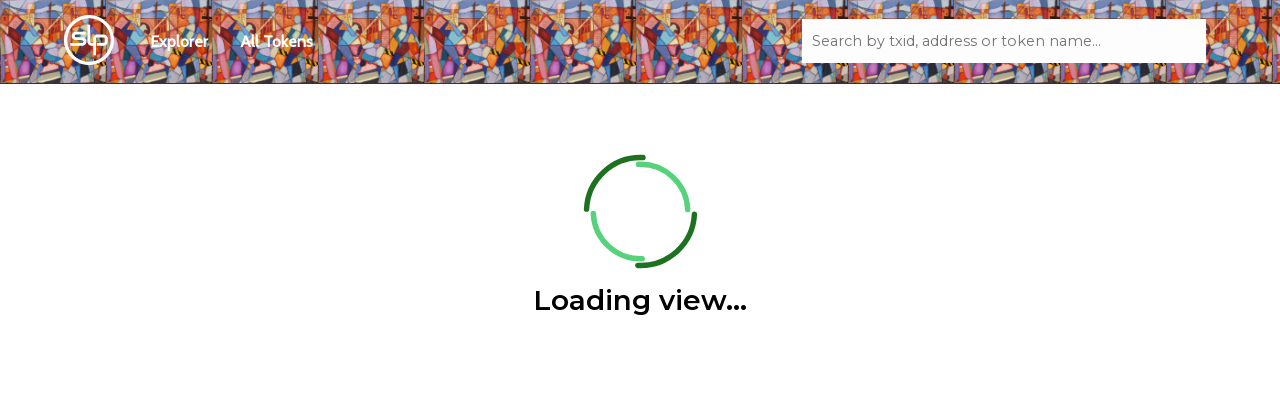

--- FILE ---
content_type: text/html; charset=utf-8
request_url: https://testnet.simpleledger.info/address/slptest:qrvr4uj9c5asw99xdlkjgzg0flarq9u2jyfrpxc4f0
body_size: 3415
content:
<!DOCTYPE html><html lang="en" class="loading"><head>
    <meta charset="utf-8">
    <meta name="viewport" content="width=device-width, initial-scale=1">
    <style data-tippy-stylesheet="">.tippy-box[data-animation=fade][data-state=hidden]{opacity:0}.tippy-iOS{cursor:pointer!important;-webkit-tap-highlight-color:transparent}[data-tippy-root]{max-width:calc(100vw - 10px)}.tippy-box{position:relative;background-color:#333;color:#fff;border-radius:4px;font-size:14px;line-height:1.4;outline:0;transition-property:transform,visibility,opacity}.tippy-box[data-placement^=top]>.tippy-arrow{bottom:0}.tippy-box[data-placement^=top]>.tippy-arrow:before{bottom:-7px;left:0;border-width:8px 8px 0;border-top-color:initial;transform-origin:center top}.tippy-box[data-placement^=bottom]>.tippy-arrow{top:0}.tippy-box[data-placement^=bottom]>.tippy-arrow:before{top:-7px;left:0;border-width:0 8px 8px;border-bottom-color:initial;transform-origin:center bottom}.tippy-box[data-placement^=left]>.tippy-arrow{right:0}.tippy-box[data-placement^=left]>.tippy-arrow:before{border-width:8px 0 8px 8px;border-left-color:initial;right:-7px;transform-origin:center left}.tippy-box[data-placement^=right]>.tippy-arrow{left:0}.tippy-box[data-placement^=right]>.tippy-arrow:before{left:-7px;border-width:8px 8px 8px 0;border-right-color:initial;transform-origin:center right}.tippy-box[data-inertia][data-state=visible]{transition-timing-function:cubic-bezier(.54,1.5,.38,1.11)}.tippy-arrow{width:16px;height:16px;color:#333}.tippy-arrow:before{content:"";position:absolute;border-color:transparent;border-style:solid}.tippy-content{position:relative;padding:5px 9px;z-index:1}</style><link href="https://fonts.googleapis.com/css?family=Source+Code+Pro" rel="stylesheet">
    <link href="https://fonts.googleapis.com/css2?family=Cabin&amp;display=swap" rel="stylesheet">
    <link href="https://fonts.googleapis.com/css?family=Montserrat:400,600" rel="stylesheet">
    <title>Address slptest:qrvr4uj9c5asw99xdlkjgzg0flarq9u2jyfrpxc4f0 - SLP Explorer</title>
    <link rel="canonical" href="https://simpleledger.info/address/slptest:qrvr4uj9c5asw99xdlkjgzg0flarq9u2jyfrpxc4f0">
    <link rel="alternate" href="https://simpleledger.info/address/slptest:qrvr4uj9c5asw99xdlkjgzg0flarq9u2jyfrpxc4f0?lng=en" hreflang="en">
    <link rel="alternate" href="https://simpleledger.info/address/slptest:qrvr4uj9c5asw99xdlkjgzg0flarq9u2jyfrpxc4f0?lng=zh" hreflang="zh">
    <link rel="alternate" href="https://simpleledger.info/address/slptest:qrvr4uj9c5asw99xdlkjgzg0flarq9u2jyfrpxc4f0?lng=hi" hreflang="hi">
    <link rel="alternate" href="https://simpleledger.info/address/slptest:qrvr4uj9c5asw99xdlkjgzg0flarq9u2jyfrpxc4f0?lng=es" hreflang="es">
    <link rel="alternate" href="https://simpleledger.info/address/slptest:qrvr4uj9c5asw99xdlkjgzg0flarq9u2jyfrpxc4f0?lng=ru" hreflang="ru">
    <link rel="alternate" href="https://simpleledger.info/address/slptest:qrvr4uj9c5asw99xdlkjgzg0flarq9u2jyfrpxc4f0?lng=ko" hreflang="ko">
    <link rel="alternate" href="https://simpleledger.info/address/slptest:qrvr4uj9c5asw99xdlkjgzg0flarq9u2jyfrpxc4f0?lng=ms" hreflang="ms">
    <link rel="alternate" href="https://simpleledger.info/address/slptest:qrvr4uj9c5asw99xdlkjgzg0flarq9u2jyfrpxc4f0?lng=ja" hreflang="ja">
    <link rel="alternate" href="https://simpleledger.info/address/slptest:qrvr4uj9c5asw99xdlkjgzg0flarq9u2jyfrpxc4f0?lng=bn" hreflang="bn">
    <link rel="alternate" href="https://simpleledger.info/address/slptest:qrvr4uj9c5asw99xdlkjgzg0flarq9u2jyfrpxc4f0?lng=yo" hreflang="yo">
    <link rel="alternate" href="https://simpleledger.info/address/slptest:qrvr4uj9c5asw99xdlkjgzg0flarq9u2jyfrpxc4f0?lng=fil" hreflang="fil">
    <link rel="alternate" href="https://simpleledger.info/address/slptest:qrvr4uj9c5asw99xdlkjgzg0flarq9u2jyfrpxc4f0?lng=pt" hreflang="pt">

    <meta name="description" content="SLP Token Explorer (testnet) is an open source block explorer for Bitcoin Cash tokens based on the Simple Ledger Protocol (SLP).">

    <link rel="stylesheet" href="/dist/combined.css">

    <!-- Favicon -->
    <link rel="apple-touch-icon" sizes="60x60" href="/apple-touch-icon.png">
    <link rel="icon" type="image/png" sizes="32x32" href="/favicon-32x32.png">
    <link rel="icon" type="image/png" sizes="16x16" href="/favicon-16x16.png">
    <link rel="manifest" href="/site.webmanifest">
    <link rel="mask-icon" href="/safari-pinned-tab.svg" color="#5bbad5">
    <meta name="msapplication-TileColor" content="#2b5797">
    <meta name="theme-color" content="#ffffff">

    <!-- Social Cards -->
    <meta name="twitter:card" content="summary">
    <meta name="twitter:site" content="@fountainheadcash">
    <meta name="twitter:title" content="Address slptest:qrvr4uj9c5asw99xdlkjgzg0flarq9u2jyfrpxc4f0 - SLP Explorer">
    <meta name="twitter:description" content="Browse and explore tokens built on top of Bitcoin Cash">
    <meta name="twitter:image" content="https://testnet.simpleledger.info/img/social.png">
    <meta name="twitter:image:alt" content="SLP Explorer (testnet)">
    <meta property="og:url" content="https://testnet.simpleledger.info">
    <meta property="og:type" content="website">
    <meta property="og:title" content="Address slptest:qrvr4uj9c5asw99xdlkjgzg0flarq9u2jyfrpxc4f0 - SLP Explorer">
    <meta property="og:description" content="Browse and explore tokens built on top of Bitcoin Cash">
    <meta property="og:image" content="https://testnet.simpleledger.info/img/social.png">

	<script type="text/javascript" async="" defer="" src="//analytics.fountainhead.cash/matomo.js"></script><script type="text/javascript">
	  var _paq = window._paq || [];
	  (function() {
		var u="//analytics.fountainhead.cash/";
		_paq.push(['setTrackerUrl', u+'matomo.php']);
		_paq.push(['setSiteId', '10']);
		var d=document, g=d.createElement('script'), s=d.getElementsByTagName('script')[0];
		g.type='text/javascript'; g.async=true; g.defer=true; g.src=u+'matomo.js'; s.parentNode.insertBefore(g,s);
	  })();
	</script>
  <style></style></head>
  <body>
    <div class="maintenance" data-i18n="maintenance">simpleledger.info currently undergoing maintenance, expect degraded performance.</div>
    <header class="">
      <div class="maintenance" data-i18n="maintenance">simpleledger.info currently undergoing maintenance, expect degraded performance.</div>
      <ul id="top-menu" class="hide-mobile">
        <li><a href="/" id="header-logo"></a></li>
        <li><a href="/" data-i18n="mainmenu_explorer">Explorer</a></li>
        <li><a href="/alltokens" data-i18n="mainmenu_all_tokens">All Tokens</a></li>
        <li class="search">
          <form>
            <input type="text" placeholder="Search by txid, address or token name..." autocapitalize="off" spellcheck="off" class="header-search" id="header-search-desktop" data-i18n="search_placeholder">
          </form>
        </li>
      </ul>
      <ul id="top-menu" class="hide-desktop show-mobile">
        <li><a href="/" id="header-logo"></a></li>
        <li><a href="/" data-i18n="mainmenu_explorer">Explorer</a></li>
        <li><a href="/alltokens" data-i18n="mainmenu_all_tokens">All Tokens</a></li>
        <li class="right"><div class="button button-hamburger">.</div></li>
      </ul>
      <ul class="search hide-desktop show-mobile hamburger-hide">
        <li>
          <form>
            <input type="text" placeholder="Search by txid, address or token name..." autocapitalize="off" spellcheck="off" class="header-search" id="header-search-mobile" data-i18n="search_placeholder">
          </form>
        </li>
      </ul>
      <div class="suggestions-container" id="header-search-suggestions-container"></div>
    </header>

    <div class="container-main">
      <main role="main" class="container-fluid">
      </main>
    </div>

    <div class="loading-modal">
      <div class="loading_dank_memes">
        <img height="135px" src="/img/loading_green.svg">
        <h3 data-i18n="loading_dank_memes">Loading view...</h3>
      </div>
    </div>

    <footer class="display-none">
      <div class="row">
        <div class="col">
          <a href="/"><img id="logo" src="/img/slp-logo.svg" alt="Simple Ledger Protocol"></a>
        </div>
        <div class="col">
          <h4 data-i18n="footer_source_code">Source Code</h4>
          <ul class="list-unstyled text-small">
            <li><a class="text-muted" href="http://github.com/blockparty-sh/slp-explorer">SLP Explorer</a></li>
            <li><a class="text-muted" href="https://github.com/simpleledger/SLPDB">SLPDB</a></li>
            <li><a class="text-muted" href="https://github.com/fountainhead-cash/slpserve">slpserve</a></li>
            <li><a class="text-muted" href="https://github.com/fountainhead-cash/slpsockserve">slpsockserve</a></li>
            <li><a class="text-muted" href="https://github.com/fountainhead-cash/slpqueryd">slpqueryd</a></li>
            <li><a class="text-muted" href="https://github.com/simpleledger/slpjs">slpjs</a></li>
          </ul>
        </div>
        <div class="col">
          <h4 data-i18n="footer_resources">Resources</h4>
          <ul class="list-unstyled text-small">
            <li><a class="text-muted" href="https://simpleledger.cash">simpleledger.cash</a></li>
            <li><a class="text-muted" href="https://github.com/simpleledger/slp-specifications">specification</a></li>
            <li><a class="text-muted" href="https://developer.bitcoin.com/slp/">slp-sdk</a></li>
          </ul>
        </div>
        <div class="col">
          <h4 data-i18n="footer_connect">Connect</h4>
          <ul class="list-unstyled text-small">
            <li><a class="text-muted" href="https://t.me/simpleledger">SimpleLedger Chat</a></li>
            <li><a class="text-muted" href="https://www.youtube.com/channel/UC_WJO3lyHAhdU6oEk0lhMLw">SimpleLedger Youtube</a></li>
            <li><a class="text-muted" href="https://twitter.com/SimpleLedger">SimpleLedger Twitter</a></li>
            <li><a class="text-muted" href="http://t.me/fountainheadcash">Fountainhead Chat</a></li>
          </ul>
        </div>
      </div>
    </footer>
    <div id="error-modal" class="display-none">
      <h1 data-i18n="error_modal_header">Oops... an error occured!</h1>
      <pre id="error-modal-text"></pre>
      <p data-i18n="error_modal_subtext">Sorry for the inconvenience, we will look into this as soon as possible. If you'd like, you can report this error <a href="https://github.com/blockparty-sh/slp-explorer">here</a>.<br>Reloading the page might help.</p>

      <a onclick="reload_page()">
        <button type="button" class="button" data-i18n="reload_page">Reload Page</button>
      </a>
      <br><br>
      <a href="/">
        <button type="button" class="button" data-i18n="go_home">Go Home</button>
      </a>
    </div>

    <script src="https://browser.sentry-cdn.com/5.15.4/bundle.min.js" crossorigin="anonymous"></script>
    <script>
      Sentry.init({ dsn: 'https://0b52acb4def742ae86450916b6b4e073@sentry.io/1506464' });
    </script>

<!---
    <script>
    window.__SIDESHIFT__ = {
      testerId: "9a8b1c79b64edf17",
      parentAffiliateId: "jsKIdsWiF",
      defaultDepositMethodId: "bch" || undefined,
      defaultSettleMethodId: "spice",
      settleAddress: "" || undefined,
    };
    </script>
    <script src="https://sideshift.ai/static/js/main.js" crossorigin="anonymous" async></script>
-->

    <script src="/dist/combined.js"></script>
    <script src="/dist/app.js"></script>
  

</body></html>

--- FILE ---
content_type: text/css; charset=UTF-8
request_url: https://testnet.simpleledger.info/dist/combined.css
body_size: 22976
content:
.nice-select {
  -webkit-tap-highlight-color: transparent;
  background-color: #fff;
  border-radius: 5px;
  border: solid 1px #e8e8e8;
  box-sizing: border-box;
  clear: both;
  cursor: pointer;
  display: block;
  float: left;
  font-family: inherit;
  font-size: 14px;
  font-weight: normal;
  height: 42px;
  line-height: 40px;
  outline: none;
  padding-left: 18px;
  padding-right: 30px;
  position: relative;
  text-align: left !important;
  -webkit-transition: all 0.2s ease-in-out;
  transition: all 0.2s ease-in-out;
  -webkit-user-select: none;
     -moz-user-select: none;
      -ms-user-select: none;
          user-select: none;
  white-space: nowrap;
  width: auto; }
  .nice-select:hover {
    border-color: #dbdbdb; }
  .nice-select:active, .nice-select.open, .nice-select:focus {
    border-color: #999; }
  .nice-select:after {
    border-bottom: 2px solid #999;
    border-right: 2px solid #999;
    content: '';
    display: block;
    height: 5px;
    margin-top: -4px;
    pointer-events: none;
    position: absolute;
    right: 12px;
    top: 50%;
    -webkit-transform-origin: 66% 66%;
        -ms-transform-origin: 66% 66%;
            transform-origin: 66% 66%;
    -webkit-transform: rotate(45deg);
        -ms-transform: rotate(45deg);
            transform: rotate(45deg);
    -webkit-transition: all 0.15s ease-in-out;
    transition: all 0.15s ease-in-out;
    width: 5px; }
  .nice-select.open:after {
    -webkit-transform: rotate(-135deg);
        -ms-transform: rotate(-135deg);
            transform: rotate(-135deg); }
  .nice-select.open .list {
    opacity: 1;
    pointer-events: auto;
    -webkit-transform: scale(1) translateY(0);
        -ms-transform: scale(1) translateY(0);
            transform: scale(1) translateY(0); }
  .nice-select.disabled {
    border-color: #ededed;
    color: #999;
    pointer-events: none; }
    .nice-select.disabled:after {
      border-color: #cccccc; }
  .nice-select.wide {
    width: 100%; }
    .nice-select.wide .list {
      left: 0 !important;
      right: 0 !important; }
  .nice-select.right {
    float: right; }
    .nice-select.right .list {
      left: auto;
      right: 0; }
  .nice-select.small {
    font-size: 12px;
    height: 36px;
    line-height: 34px; }
    .nice-select.small:after {
      height: 4px;
      width: 4px; }
    .nice-select.small .option {
      line-height: 34px;
      min-height: 34px; }
  .nice-select .list {
    background-color: #fff;
    border-radius: 5px;
    box-shadow: 0 0 0 1px rgba(68, 68, 68, 0.11);
    box-sizing: border-box;
    margin-top: 4px;
    opacity: 0;
    overflow: hidden;
    padding: 0;
    pointer-events: none;
    position: absolute;
    top: 100%;
    left: 0;
    -webkit-transform-origin: 50% 0;
        -ms-transform-origin: 50% 0;
            transform-origin: 50% 0;
    -webkit-transform: scale(0.75) translateY(-21px);
        -ms-transform: scale(0.75) translateY(-21px);
            transform: scale(0.75) translateY(-21px);
    -webkit-transition: all 0.2s cubic-bezier(0.5, 0, 0, 1.25), opacity 0.15s ease-out;
    transition: all 0.2s cubic-bezier(0.5, 0, 0, 1.25), opacity 0.15s ease-out;
    z-index: 9; }
    .nice-select .list:hover .option:not(:hover) {
      background-color: transparent !important; }
  .nice-select .option {
    cursor: pointer;
    font-weight: 400;
    line-height: 40px;
    list-style: none;
    min-height: 40px;
    outline: none;
    padding-left: 18px;
    padding-right: 29px;
    text-align: left;
    -webkit-transition: all 0.2s;
    transition: all 0.2s; }
    .nice-select .option:hover, .nice-select .option.focus, .nice-select .option.selected.focus {
      background-color: #f6f6f6; }
    .nice-select .option.selected {
      font-weight: bold; }
    .nice-select .option.disabled {
      background-color: transparent;
      color: #999;
      cursor: default; }

.no-csspointerevents .nice-select .list {
  display: none; }

.no-csspointerevents .nice-select.open .list {
  display: block; }
html, body {
    padding: 0px;
    margin: 0px;
    font-family: 'Cabin', sans-serif;
}

h1, h2, h3, h4, h5, h6, p {
    margin:0;
    font-family: 'Montserrat', sans-serif;
}

::selection {
    background-color: #60bd6c;
    color: #fff;
}

/* Layout */
.row {
    margin: auto;
    padding: 10px
}
.super-wrapper {
    width: 80vw;
    margin: 0px auto;
}
.container-page {
    padding-top: 120px;
}

.rounded_row {
    margin: 20px 10px;
    background: #ffffff;
    padding: 30px;
    border-radius: 3px;
    box-sizing: border-box;
    -webkit-box-shadow: 0px 0px 2px 0px rgba(0,0,0,0.2);
    -moz-box-shadow: 0px 0px 2px 0px rgba(0,0,0,0.2);
    box-shadow: 0px 0px 2px 0px rgba(0,0,0,0.2);
}

.rounded_row_50percent_container {
    display: flex;
    flex-flow: row wrap;
    justify-content: space-around;
    align-content: stretch;
}

.rounded_row_50percent_container .rounded_row {
    flex: 1;
    flex-basis: 320px;
}

.rounded_row_50percent_container .rounded_row .graph {
    flex-basis: 550px;
}

.right {
    float: right;
}

.capitalized {
    text-transform: capitalize;
}

.left {
    float: left;
}

.align-center {
    margin: 0 auto;
    text-align: center;
}

/* Buttons and Links */
a {
    color: #000000;
    text-decoration: none;
    outline: none;
}
a:hover, a.txid:hover, a.tokenid:hover { text-decoration: underline; }

.button {
    display: inline-block;
    font-weight: 700;
    font-family: 'Montserrat', sans-serif;
    text-align: center;
    white-space: nowrap;
    cursor: pointer;
    vertical-align: middle;
    user-select: none;
    border: 1px solid transparent;
    padding: .75rem 1.5rem;
    font-size: .8rem;
    background-color: #60bd6c;
    color: #FFF;
    line-height: 1.5;
    text-transform: uppercase;
    letter-spacing: 1px;
    border-radius: 50px;
    transition: color .15s ease-in-out,background-color .15s ease-in-out,border-color .15s ease-in-out,box-shadow .15s ease-in-out;
    -webkit-box-shadow: 0px 0px 2px 0px rgba(0,0,0,0.2);
    -moz-box-shadow: 0px 0px 2px 0px rgba(0,0,0,0.2);
    box-shadow: 0px 0px 2px 0px rgba(0,0,0,0.2);
}
.button:hover {
    text-decoration: none;
    background-color: #6fda7d;
}
.button-large {
    padding: 1rem 2rem;
    margin-top: 2em;
}

.button-hamburger {
    padding: 0.4rem 1.2rem;
    margin-top: 9px;
    height: 100%;
    border-radius: 5%;
    background-color: rgba(255, 255, 255, 0.2);
    background-image: url(/img/search_icon.svg);
    filter: invert(100%);
    color: rgba(0,0,0,0);
    background-size: 70%;
    background-position: center center;
    background-repeat: no-repeat;
    background-blend-mode: color-burn;
    box-shadow: 0px 1px 2px 0px rgba(255, 255, 255, 1);
    position: absolute;
    top: -25px;
    right: 0px;
}

.button-hamburger:hover {
    background-color: rgba(255, 255, 255, 0.2);
}

.hamburger-hide {
    display: none!important;
}

.hamburger-show {
    display: block!important;
}


a button.button.left:first-child {
    margin-right:1rem;
}

/* Typography */
h3, .table-container thead h3 {
    font-size: 28px;
    margin-bottom: 1.6em;
}
h6 {
    font-size: 1em;
    color: #5b5b5b;
    font-weight: unset;
    margin: 17px 0px;
}

body {
    background: #f9f9f9;
}


/* Header */
header {
    background-color: #06212A;
    position: fixed;
    top: 0;
    width: 100%;
    z-index: 100000000;
    border-bottom: 1px solid #054458;
    background: url(/img/testnetbg.jpg);
    background-size: contain;
}

header.loading {
    display: none;
}

header ul {
    list-style-type: none;
    margin: 0;
    padding: 0;
    overflow: hidden;
    width: 90%;
    margin: auto;
}

header #top-menu li.search {
    float: right;
}
  
header li.search {
    margin-right: 10px;
}

.search.show-mobile {
    padding-bottom: 1rem;
}

header #top-menu {
    padding: 10px 0;
}

header #top-menu a {
    color: #FFF;
    text-decoration: none;
    font-weight: 600;
    font-size: 1em;
    padding: 22px 16px;
}

header #top-menu a:hover {
    color: #EEE;
}

header #top-menu li a {
    display: block;
    float: left;
    text-align: center;
}

#top-menu #header-logo {
    background: url('/img/slp-logo-white.svg') no-repeat;
    background-position: center;
    padding: 35px 25px 25px 25px;
    margin-right: 20px;
}
  
header input[type='text'] {
    background-color: rgb(253, 253, 253);
    text-align: left;
    color: #000;
    border: 0px;
    outline: 0px;
    width:24rem;
    font-weight:200;
    height: 44px;
    margin-top: 9px;
    padding: 0px 10px;
    font-size: 0.9em;
    font-family: 'Montserrat', sans-serif;
}

header li input::placeholder {
    color: rgb(114, 114, 114);
}

.header_infobox {
    background-color: #07212b;
    padding: 60px 5% 100px 10%;
    background: url(/img/testnetbg.jpg);
    background-size: contain;
}

.header_infobox p a {
    color: #ddd;
    text-decoration: underline;
}

.header_infobox img {
    width: 120px;
}

.header_infobox h1 {
    font-size: 3.2em;
    font-weight: 700;
    margin-bottom: .5em;
    color: #fff;
    text-shadow: 10px 10px 10px black;
}

.header_infobox h2 {
    font-size: 1.7em;
    font-weight: 400;
    color: #FFF;
    text-shadow: 6px 6px 6px black;
}

.header_infobox p {
    color: #fafafa;
    text-shadow: 0px 3px 3px black;
}

.header_infobox .normal {
    font-size: 0.85em;
    font-weight:500;
    margin-bottom: 35px;
}

.header_infobox input[type=text] {
    padding: 20px;
    margin: 45px 0px 10px 0px;
    box-sizing: border-box;
    outline: 0;
    font-size: 1em;
    width: 65%;
    border: none;
    box-shadow: 0px 0px 4px 0px rgba(157,157,157,0.28);
    background: #fbfbfb;
    border-image-slice: 1;
    -webkit-transition: background 0.25s;
    -moz-transition: background 0.25s;
    -ms-transition: background 0.25s;
    -o-transition: background 0.25s;
    transition: background 0.25s;
    font-family: 'Montserrat', sans-serif;
}

.header_infobox input[type=text]:active, .header_infobox input[type=text]:focus {
    background: #ffffff;
    -webkit-transition: background 0.25s;
    -moz-transition: background 0.25s;
    -ms-transition: background 0.25s;
    -o-transition: background 0.25s;
    transition: background 0.25s;
    -webkit-box-shadow: 0px 0px 2px 0px rgba(96,189,108,1);
    -moz-box-shadow: 0px 0px 2px 0px rgba(96,189,108,1);
    box-shadow: 0px 0px 2px 0px rgba(96,189,108,1);
}

.header_infobox .button {
    margin: 0.5rem;
}

/* Tables */
table {
    width: 100%;
    background-color: #fff;
}
  
th, td {
    text-align: left;
    padding: 12px 10px;
}
  
tr:nth-child(even) {
    background-color: #eaeaea;
}
tr:nth-child(odd) {
    background-color: #fff;
}

td a.txid, td a.address, td a.tokenid {
    text-decoration: none;
    font-family: 'Source Code Pro', monospace;
}

th.amount {
    text-align:right;
}
td.amount {
    text-align:right;
    font-family: 'Source Code Pro', monospace;
}

tr.burnt-tx {
    background:#ffd1d1;
}

.paginate_button {
    display: inline-block;
    padding: 10px;
    color: #FFF;
    cursor: pointer;
}

.paginate_button.current {
    border-bottom: 3px solid #3DB474;
}

.pagination {
  display: inline-block;
  padding: 0;
  margin: 8px 0;
  border-radius: 0;
  text-align: center;
  font-size:0.8rem;
  border: 1px solid #eee;
  white-space:nowrap;
}

.pagination li {
    display:inline-block;
}
.pagination a {
  color: black;
  float: left;
  padding: 8px;
  text-decoration: none;
  transition: background-color .3s;
  cursor:pointer;
  min-width: 2rem;
  background-color:#fff;
  border-top: 3px solid #fff;
  border-bottom: 3px solid #fff;
}

.pagination li.active a {
  border-bottom-color: #60bd6c;
}

.pagination li:hover:not(.active) a {
  background-color: #ddd;
}

.input_output {
    margin: auto;
    margin-bottom: 10px;
}

.input_output .table-responsive {
    max-height: 24rem;
}

.transaction_box {
    max-width: 100%;
    background: #ffffff;
    padding: 30px;
    margin: 120px 10px 20px 10px;
    box-sizing: border-box;
    overflow: auto;
    border-radius: 3px;
    -webkit-box-shadow: 0px 0px 2px 0px rgba(0,0,0,0.2);
    -moz-box-shadow: 0px 0px 2px 0px rgba(0,0,0,0.2);
    box-shadow: 0px 0px 2px 0px rgba(0,0,0,0.2);
}

.autocomplete-suggestions {
    background-color:#010608;
    color:#fff;
    padding: 10px 10px;
    border-bottom-left-radius: 5px;
    border-bottom-right-radius: 5px;
    width: 100%;
    box-sizing: border-box;
    font-family: 'Source Code Pro', monospace;
    overflow:scroll;
}

.header_infobox .suggestions-container img {
    width: initial;
    height: initial;
}

.suggestions-container .autocomplete-suggestion .cashaccount-icon-small {
    width: 1em;
}

.autocomplete-suggestion:hover {
    cursor: pointer;
}

.autocomplete-selected {
    background-color:#04171f;
}

.autocomplete-group {
    color: #fff;
    font-size: 1em;
    font-weight: bold;
    margin-top: 5px;
}

.autocomplete-suggestion {
    padding: 1rem;
    font-size: 14px;
    border-bottom:1px solid rgb(15, 19, 18);
}

.dataTables_info {
    margin-top: 10px;
}

.graph_container {
    width:100%;
    height:100vh;
}

.loading-modal {
    display: none;
    position: fixed;
    z-index: 1000;
    top: 0;
    left: 0;
    height: 100%;
    width: 100%;
    background: rgba( 255, 255, 255, .95 );
}

html.loading {
    cursor: progress;
}
html.loading .loading-modal {
    overflow: hidden;   
    display: block;
    -webkit-animation: fadein 2s; /* Safari, Chrome and Opera > 12.1 */
       -moz-animation: fadein 2s; /* Firefox < 16 */
        -ms-animation: fadein 2s; /* Internet Explorer */
         -o-animation: fadein 2s; /* Opera < 12.1 */
            animation: fadein 2s;

}

@keyframes fadein {
    0% {
        background: rgba( 255, 255, 255, 0.0 );
        opacity: 0.0;
    }
    50% {
        background: rgba( 255, 255, 255, 0.2 );
        opacity: 0.5;
    }
    75% {
        background: rgba( 255, 255, 255, 0.5 );
        opacity: 0.3;
    }
    100% {
        background: rgba( 255, 255, 255, 0.95 );
        opacity: 1;
    }
}

.loading_dank_memes {
    text-align: center;
    margin-top: 20vh;
}


html.full-width .super-wrapper {
    width:95vw;
}

html.full-width .row {
    max-width: initial;
}

.loading_dank_memes {
    text-align: center;
    margin-top: 20vh;
}

html.full-width .row {
    max-width: initial;
}

.rounded_row h3::after {
    content: "";
    display: block;
    width: 73px;
    height: 5px;
    margin-top: 6px;
    background-color: #5dbc6c;
}

.col-sm-12 {
    overflow: auto
}

.table-responsive {
    overflow: auto;
}

.table-container {
    background-color: #fff;
    position: relative;
}

.table-container thead h3 {
    white-space:nowrap;
}

.table-container .table {
    transition: opacity 0.2s;
    -webkit-transition: opacity 0.2s;
    opacity:1.0;
    font-size:0.8rem;
}
.table-container.loading .table {
    opacity: 0.4;
    cursor:progress;
    pointer-events:none;
}

#recent-transactions-table-container {
  background-color:#fff;
}

footer {
    background-color: #07212b;
    padding: 40px 3%;
    color: #fff;
    margin-top: 3rem;
}

footer a {
    color: #e8e8e8;
    text-decoration: none;
}

footer h4 {
    font-size: 1.2em;
}

footer ul {
    list-style: none;
    padding-left: 0;
}

footer ul li {
    margin-top: 0.4rem;
}

footer .row {
    overflow:hidden;
}

footer .col {
    display:inline-block;
    float:left;
    width:25%;
}
footer #logo {
    max-width: 100px;
}
.modebar--hover {
    top: 69px !important;
}
.modebar-btn--logo {
  display: none !important;
}
.main-svg {
  background: rgba(255, 255, 255, 0) !important;
}

.display-none {
    display: none;
}

#tokens-table-container #tokens-table_length {
    display: none;
}
#tokens-table-container #tokens-table_filter {
    float:right;
}
#tokens-table-container #tokens-table_filter label {
    font-size: 1.2rem;
    background-color:#fff;
}
#tokens-table-container #tokens-table_filter input {
    margin-left: 1rem;
    padding: 0.3rem;
    font-size: 1.1rem;
}
#token-stats-table tbody td {
    text-align:right;
}

.nowrap {
    white-space: nowrap;
}

html.index-page header {
    display: none;
}

#index-view-all-tokens h1 {
    width: fit-content;
    margin: 0 auto;
    border-bottom: 4px solid #62a4dd;
    border-bottom-style: inset;
    padding: 1rem;
    padding-bottom: 0.25rem;
    font-size: 1.5em;
}
#index-view-all-tokens h1:hover {
    border-bottom: 4px solid #98c5eb;
}

.clearfix {
    clear: both;
}

.flex-vcenter {
    display: flex;
    align-items: center;
}

.flex-hcenter {
    display: flex;
    justify-items: center;
}

.token-icon-small {
    width: 28px;
    height: 28px;
    margin-right:0.3rem;
}
.token-icon-small img {
    vertical-align: middle;
    width: 28px;
    height: 28px;
}

.token-icon-large {
    margin: auto;
    margin-right: 15px;
    vertical-align: middle;
    border-radius: 50%;
}

.address-qr-code {
    margin: auto;
    margin-right: 15px;
    vertical-align: middle;
}
.address-qr-code:hover {
    cursor: pointer;
}

.token-icon-large img {
    border-radius: 5px;
    max-width: 128px;
    max-height: 128px;
}

.address-qr-code img,
.address-qr-code canvas {
    image-rendering: pixelated;
    max-width: 128px;
    max-height: 128px;
}

.address-qr-code.expanded img,
.address-qr-code.expanded canvas {
    max-width: 100%;
    max-height: 100%;
}

.transaction_box .address-qr-code.expanded {
    width: 100%;
    float: none;
    display: flex;
    align-items: center;
    justify-content: center;
}

.hide-desktop {
    display:none;
}
.hide-mobile {
    display:block;
}

#error-modal {
    position: absolute;
    z-index:1000000;
    width:100%;
    height:100%;
    top:0;
    left:0;
    background-color:#fff;
    text-align:center;
}

#token-exchange-title {
    font-size: 1.4rem;
    font-weight: bolder;
    background-color: #222;
    display: inline-block;
    color: #fff;
    padding: 0.7rem;
}
.exchange-icon {
    width:200px;
    height:60px;
    display:inline-block;
    margin:1rem;
    background-repeat:no-repeat;
    background-position:center center;
}

.exchange-altilly-icon {
    background-image:url('/img/altilly.png');
}
.exchange-coinex-icon {
    background-image:url('/img/coinex.png');
}
.exchange-sideshift-icon {
    background-image:url('/img/sideshift-ai.png');
    height: 71px;
}
.exchange-cryptophyl-icon {
    background-image:url('/img/cryptophyl.png');
}
.exchange-honkfaucet-icon {
    background-image:url('/img/honkfaucet.png');
}

#exchange-exchanges {
    text-align:center;
}
#exchange-exchanges img {
    max-width: 150px;
}
#exchange-exchanges a {
    display: inline-block;
    margin: 30px;
    padding: 20px;
}

.flash {
    -webkit-animation-name: flash-animation;
    -webkit-animation-duration: 0.8s;

    animation-name: flash-animation;
    animation-duration: 0.8s;
}

@-webkit-keyframes flash-animation {
    from { background: #75e275; }
    to   { background: default; }
}

@keyframes flash-animation {
    from { background: #75e275; }
    to   { background: default; }
}

#token-exchange-exchanges {
    text-align:center;
}

.maintenance {
    display:none;
    background-color: #f75c5c;
    text-align: center;
    padding: 0.5rem;
    border-bottom: 1px solid #e95555;
}

.cashaccount-icon-small {
    width:1em;
}
.cashaccount-step5 {
    color:#999;
    font-style: italic;
}

.plot-time-selector .active {
    text-decoration:underline;
    font-weight:bold;
    color: #60bd6c;
}
.plot-time-selector span {
    margin: 0 10px;
    font-weight: 700;
    text-transform: uppercase;
}
.plot-time-selector span:hover {
    cursor: pointer;
}

.highlight td:first-child {
    background: linear-gradient(to right, #baffa9 0%,rgba(255,255,255,0) 100%);
}

.decimal-part {
    color: #8a8a8a;
}

.suggestions-container {
    position:relative;
}

#header-search-suggestions-container .autocomplete-suggestions {
    right:0px;
}

#dividend-helper-table label {
    font-weight: bold;
}
#dividend-helper-table p {
    font-size: 0.8rem;
}
#dividend-helper-table input {
    background-color: rgb(253, 253, 253);
    text-align: left;
    font-family: 'Source Code Pro', monospace;
    color: #000;
    border: 1px solid #909090;
    outline: 0px;
    width: 34rem;
    font-weight: 200;
    height: 44px;
    margin-top: 9px;
    padding: 0px 10px;
    font-size: 0.9em;
}
#dividend-helper-table textarea {
    background-color: rgb(253, 253, 253);
    text-align: left;
    font-family: 'Source Code Pro', monospace;
    color: #000;
    border: 1px solid #909090;
    outline: 0px;
    font-weight: 200;
    margin-top: 9px;
    padding: 10px 10px;
    font-size: 0.9em;
    width: 34rem;
}

#div_results {
    text-align:center;
    font-family: 'Source Code Pro', monospace;
}

.copybtn {
    width:1rem;
    height:1rem;
    background-image:url(/img/copy.svg);
    background-size: cover;
    background-color: transparent;
    border: 0;
    outline: 0;
    margin: 0px 0px 0px 3px;
    vertical-align: middle;
}

.copybtn:hover {
    cursor: pointer;
}

@media only screen and (max-width: 890px) {
    .container-page {
        padding-top: 200px;
    }
    .transaction_box {
        margin-top: 80px;
        margin-left:0px;
        margin-right:0px;
    }
    .rounded_row_50percent_container {
        display: block;
    }
    .rounded_row {
        overflow: auto;
        padding:10px;
        margin-left:0px;
        margin-right:0px;
    }
    .hide-desktop {
        display:block;
    }
    .hide-mobile {
        display:none;
    }
    .show-mobile {
        display:block;
    }
    header li a {
        padding: 12px 16px;
    }
    header li a.show-mobile {
        display:block;
    }
    header li.search input {
        width: max-content
    }
    .autocomplete-suggestions {
        position:fixed!important;
        top:150px!important;
        left:0!important;
        /* this must be subtracted with the top amount */
        max-height:calc(100vh - 150px)!important;
    }
    .autocomplete-suggestion {
        padding:1rem;
    }

    .header_infobox input[type=text] {
        width: 95%;
    }
    #main-search-suggestions-container {
        position: absolute;
        width: 100%;
        left: 0px;
    }
    #main-search-suggestions-container .autocomplete-suggestions {
        position:absolute!important;
        top:inherit!important;
        left:0px!important;
    }

    footer .col {
        width: 100%;
        text-align: center;
    }

    .transaction_box button.button {
        float:none!important;
        width:100%;
        margin-bottom:1rem;
    }

    .super-wrapper {
        width: 100%;
    }

    .row {
        padding: 0;
    }

    .transaction_box .address-qr-code,
    .transaction_box .token-icon-large
    {
        float: none;
        width: 128px;
        margin:0px auto;
    }
}

#lottie-web-react {
    display: none!important;
}

.nice-select {
    float:right;
    margin-left: 2rem;
    margin-bottom: 2rem;
}


--- FILE ---
content_type: image/svg+xml
request_url: https://testnet.simpleledger.info/img/slp-logo-white.svg
body_size: 2843
content:
<?xml version="1.0" encoding="utf-8"?>
<!-- Generator: Adobe Illustrator 15.1.0, SVG Export Plug-In . SVG Version: 6.00 Build 0)  -->
<!DOCTYPE svg PUBLIC "-//W3C//DTD SVG 1.1//EN" "http://www.w3.org/Graphics/SVG/1.1/DTD/svg11.dtd">
<svg version="1.1" id="Layer_1" xmlns="http://www.w3.org/2000/svg" xmlns:xlink="http://www.w3.org/1999/xlink" x="0px" y="0px"
	 width="50px" height="50px" viewBox="7.217 8.998 50 50" enable-background="new 7.217 8.998 50 50" xml:space="preserve">
<g>
	<path fill="#FFFFFF" d="M32.217,58.998c-13.785,0-25-11.215-25-25c0-13.786,11.214-25,25-25c13.786,0,25,11.215,25,25
		S46.002,58.998,32.217,58.998z M32.217,12.28c-11.975,0-21.717,9.742-21.717,21.718c0,11.976,9.742,21.718,21.717,21.718
		c11.976,0,21.719-9.743,21.719-21.718C53.936,22.022,44.192,12.28,32.217,12.28z"/>
</g>
<g>
	<path fill="#FFFFFF" d="M27.061,39.428c0.717-0.306,1.33-0.81,1.77-1.458c0.453-0.667,0.691-1.445,0.691-2.252v-0.435
		c0-0.534-0.11-1.076-0.319-1.567c-0.305-0.718-0.81-1.33-1.457-1.769c-0.667-0.452-1.444-0.691-2.248-0.691H19.06
		c-0.158,0-0.305-0.03-0.45-0.09c-0.207-0.088-0.393-0.241-0.521-0.431c-0.131-0.197-0.198-0.414-0.2-0.646v-0.436
		c0.001-0.16,0.032-0.307,0.092-0.449c0.088-0.208,0.24-0.394,0.43-0.521c0.197-0.131,0.415-0.198,0.647-0.199h9.756v-2.858H19.06
		c-0.537,0-1.077,0.11-1.568,0.318c-0.718,0.306-1.33,0.81-1.769,1.458c-0.454,0.667-0.692,1.446-0.69,2.252v0.434
		c0,0.535,0.109,1.077,0.318,1.566c0.305,0.72,0.81,1.332,1.458,1.771c0.666,0.452,1.443,0.691,2.247,0.691h6.438
		c0.158,0,0.306,0.029,0.45,0.09c0.208,0.087,0.394,0.24,0.521,0.43c0.134,0.198,0.2,0.415,0.2,0.648v0.435
		c0,0.159-0.029,0.305-0.091,0.449c-0.087,0.208-0.24,0.393-0.43,0.521c-0.198,0.131-0.414,0.198-0.647,0.2H13.517v2.857h11.977
		C26.037,39.746,26.563,39.639,27.061,39.428z"/>
	<path fill="#FFFFFF" d="M39.22,49.3h-2.859v-9.554h-1.696c-0.805,0-1.583-0.238-2.249-0.69c-0.648-0.438-1.153-1.05-1.457-1.769
		c-0.21-0.49-0.319-1.033-0.319-1.568V18.696h2.858v17.023c0,0.233,0.067,0.45,0.2,0.647c0.128,0.19,0.312,0.343,0.52,0.43
		c0.144,0.062,0.292,0.091,0.45,0.093h1.693v-4.317c0-0.807,0.238-1.585,0.692-2.251c0.438-0.648,1.051-1.152,1.768-1.458
		c0.498-0.212,1.024-0.319,1.569-0.319h6.504c0.804,0,1.582,0.239,2.247,0.691c0.649,0.439,1.154,1.051,1.458,1.769
		c0.208,0.491,0.318,1.033,0.318,1.568v3.147c0.001,0.807-0.236,1.585-0.691,2.252c-0.439,0.647-1.051,1.152-1.768,1.458
		c-0.499,0.211-1.024,0.318-1.568,0.318h-6.896v-2.857h6.896c0.233-0.001,0.451-0.068,0.648-0.2c0.189-0.128,0.341-0.313,0.43-0.521
		c0.062-0.146,0.089-0.292,0.091-0.45V32.57c-0.002-0.232-0.068-0.449-0.2-0.647c-0.128-0.189-0.313-0.342-0.521-0.43
		c-0.144-0.061-0.291-0.09-0.449-0.09h-6.504c-0.231,0-0.449,0.067-0.646,0.199c-0.189,0.127-0.343,0.312-0.432,0.521
		c-0.06,0.144-0.089,0.291-0.089,0.449L39.22,49.3L39.22,49.3z"/>
</g>
</svg>


--- FILE ---
content_type: application/javascript; charset=UTF-8
request_url: https://testnet.simpleledger.info/dist/app.js
body_size: 363815
content:
'use strict';

function _toArray(arr) { return _arrayWithHoles(arr) || _iterableToArray(arr) || _unsupportedIterableToArray(arr) || _nonIterableRest(); }

function _toConsumableArray(arr) { return _arrayWithoutHoles(arr) || _iterableToArray(arr) || _unsupportedIterableToArray(arr) || _nonIterableSpread(); }

function _nonIterableSpread() { throw new TypeError("Invalid attempt to spread non-iterable instance.\nIn order to be iterable, non-array objects must have a [Symbol.iterator]() method."); }

function _iterableToArray(iter) { if (typeof Symbol !== "undefined" && Symbol.iterator in Object(iter)) return Array.from(iter); }

function _arrayWithoutHoles(arr) { if (Array.isArray(arr)) return _arrayLikeToArray(arr); }

function _createForOfIteratorHelper(o) { if (typeof Symbol === "undefined" || o[Symbol.iterator] == null) { if (Array.isArray(o) || (o = _unsupportedIterableToArray(o))) { var i = 0; var F = function F() {}; return { s: F, n: function n() { if (i >= o.length) return { done: true }; return { done: false, value: o[i++] }; }, e: function e(_e2) { throw _e2; }, f: F }; } throw new TypeError("Invalid attempt to iterate non-iterable instance.\nIn order to be iterable, non-array objects must have a [Symbol.iterator]() method."); } var it, normalCompletion = true, didErr = false, err; return { s: function s() { it = o[Symbol.iterator](); }, n: function n() { var step = it.next(); normalCompletion = step.done; return step; }, e: function e(_e3) { didErr = true; err = _e3; }, f: function f() { try { if (!normalCompletion && it.return != null) it.return(); } finally { if (didErr) throw err; } } }; }

function _slicedToArray(arr, i) { return _arrayWithHoles(arr) || _iterableToArrayLimit(arr, i) || _unsupportedIterableToArray(arr, i) || _nonIterableRest(); }

function _nonIterableRest() { throw new TypeError("Invalid attempt to destructure non-iterable instance.\nIn order to be iterable, non-array objects must have a [Symbol.iterator]() method."); }

function _unsupportedIterableToArray(o, minLen) { if (!o) return; if (typeof o === "string") return _arrayLikeToArray(o, minLen); var n = Object.prototype.toString.call(o).slice(8, -1); if (n === "Object" && o.constructor) n = o.constructor.name; if (n === "Map" || n === "Set") return Array.from(n); if (n === "Arguments" || /^(?:Ui|I)nt(?:8|16|32)(?:Clamped)?Array$/.test(n)) return _arrayLikeToArray(o, minLen); }

function _arrayLikeToArray(arr, len) { if (len == null || len > arr.length) len = arr.length; for (var i = 0, arr2 = new Array(len); i < len; i++) { arr2[i] = arr[i]; } return arr2; }

function _iterableToArrayLimit(arr, i) { if (typeof Symbol === "undefined" || !(Symbol.iterator in Object(arr))) return; var _arr = []; var _n = true; var _d = false; var _e = undefined; try { for (var _i = arr[Symbol.iterator](), _s; !(_n = (_s = _i.next()).done); _n = true) { _arr.push(_s.value); if (i && _arr.length === i) break; } } catch (err) { _d = true; _e = err; } finally { try { if (!_n && _i["return"] != null) _i["return"](); } finally { if (_d) throw _e; } } return _arr; }

function _arrayWithHoles(arr) { if (Array.isArray(arr)) return arr; }

window.app = {};

/* babel-plugin-inline-import '../public/verified_tokens.json' */
var verified_tokens = "[\n\"4de69e374a8ed21cbddd47f2338cc0f479dc58daa2bbe11cd604ca488eca0ddf\",\n\"f35007140e40c4b6ce4ecc9ad166101ad94562b3e4f650a30de10b8a80c0b987\",\n\"7f8889682d57369ed0e32336f8b7e0ffec625a35cca183f4e81fde4e71a538a1\",\n\"c4b0d62156b3fa5c8f3436079b5394f7edc1bef5dc1cd2f9d0c4d46f82cca479\",\n\"527a337f34e04b1974cb8a1edc7ca30b2e444bea111afc122259552243c1dbe3\",\n\"959a6818cba5af8aba391d3f7649f5f6a5ceb6cdcd2c2a3dcb5d2fbfc4b08e98\",\n\"ec8d74d7d5793abb25b8c6391ca951e333523859bf2bbe6a4fd307a2385579d0\",\n\"271045cebbfac88ff91ad7cb3fd4c50a4f9d6523b81a49183214c75665a2363c\",\n\"7853218e23fdabb103b4bccbe6e987da8974c7bc775b7e7e64722292ac53627f\",\n\"fa6c74c52450fc164e17402a46645ce494a8a8e93b1383fa27460086931ef59f\",\n\"fb1813fd1a53c1bed61f15c0479cc5315501e6da6a4d06da9d8122c1a4fabb6c\",\n\"4abbea22956e7db07ac3ae7eb88b14f23ccc5dce4273728275cb17ec91e6f57c\",\n\"0f3f223902c44dc2bee6d3f77d565904d8501affba5ee0c56f7b32e8080ce14b\",\n\"aa372a017c65065e18dfc83dad1b5b243c6be86d1b653d8d485f59aa8ec38d90\",\n\"116b21c0c84503e16ecdbdb81ab3f1e59ded2d226632856c7f3ca1c834d480bd\",\n\"3731723da9d864e61a949a1cb36e77a1746b4b5da85e556f5f2902790c176b3b\",\n\"c1ef7257eef952e88491bb94fcba8768dc4ab0657d1bc919dd1435507227f392\",\n\"2599af79b8ebd807d6d86810ccd7c3337dbb27cae43aa6807e9caea7d3c17d19\",\n\"b4c3cfda6b4a41957e66e469c6036b0b1520a0920471bdb1f433979590551eab\",\n\"77c5bb11eb7cfd3216ab7ab28e900945bd890e3718974580aa6c33335adb89d6\",\n\"d44def795add7d7de595af8eed45f0c2b6e16e5c989d150541ed0515304a7eeb\",\n\"56292ef08a4e387dc4395d393401d6e88d27b347e40e51dc2a79edebbf2bcdc1\",\n\"3f83fa9f168f01d68933ef5fdb77143b2376ba7bf3a78175258861982d90d500\",\n\"57b76544521b5ee8e2e918cda81a5faf276d38acf96fe20475e1359077850d8b\",\n\"419ce621b69abf5877141135ae7c3f1f51ed311888c004df3c28aaae2198242d\",\n\"5e2faeef8475abcf844b46d7b36ef19d1bcd8143ea6f0e041ec5f53de4a68fdd\",\n\"6448381f9649ecacd8c30189cfbfee71a91b6b9738ea494fe33f8b8b51cbfca0\",\n\"c1c5ad7c3d3871e4d584ea1e8cf8c4354a48c6cd374c78a80881b7ad635e6a21\",\n\"d5b9a2da17ebcec43818116d5908a4155c6c2b145d6aa38946a253a481dbb4c4\",\n\"ff1b54b2141f81e07e0027d369db6484dea8d94429a635c35d17a7462a659239\",\n\"c9e4193a41c3672eff864943d53e59d406b47c4ce3b33101287ec8140504692a\",\n\"482eb84c550637cb3eab83e2fca88b773166e5c961b3d4fd47e75d666f3474e5\",\n\"11cd57e4a40369993b2b1d97a5da09bb80204b84583a9946828f43493f3373f3\",\n\"9ce9ebb34a1efcbe1649dc6cc9e62a2b2c2c4fb0947d7ea6412adefbc725829c\"\n]\n";
app.verified_tokens = new Set(JSON.parse(verified_tokens));

/* babel-plugin-inline-import '../views/index_page.ejs' */
var index_page = "<div class=\"header_infobox\">\n  <select id=\"language_selector\">\n    <option value=\"en\">English</option>\n    <option value=\"es\">Espa\xF1ol</option>\n    <option value=\"zh\">\u666E\u901A\u8BDD</option>\n    <option value=\"ru\">\u0420\u0443\u0441\u0441\u043A\u0438\u0439 \u044F\u0437\u044B\u043A</option>\n    <option value=\"hi\">\u0939\u093F\u0928\u094D\u0926\u0940</option>\n    <option value=\"pt\">Portugu\xEAs</option>\n    <option value=\"bn\">\u09AC\u09BE\u0982\u09B2\u09BE</option>\n    <option value=\"fil\">Filipino</option>\n    <option value=\"ms\">Bahasa Melayu</option>\n    <option value=\"yo\">\xC8d\xE8 Yor\xF9b\xE1</option>\n    <option value=\"ko\">\uD55C\uAD6D\uC5B4</option>\n    <option value=\"ja\">\u65E5\u672C\u8A9E</option>\n  </select>\n  <h1 data-i18n=\"index_page_header\"></h1>\n  <h2 data-i18n=\"index_page_subheader\"></h2>\n  <form class=\"form\">\n    <div class=\"md-form index-search-wrapper\">\n      <input class=\"index-search-input form-control\" type=\"text\" placeholder=\"\" aria-label=\"Search\" id=\"main-search\" data-i18n=\"search_placeholder\">\n      <div class=\"suggestions-container\" id=\"main-search-suggestions-container\"></div>\n    </div>\n  </form>\n  <p class=\"normal\" data-i18n=\"index_page_subtext\"></p>\n  <a href=\"/#alltokens\" id=\"index-view-all-tokens\" class=\"button button-large align-center\" data-i18n=\"homepage_btn_view_all_tokens\"></a>\n  <a href=\"/#dividend\" id=\"index-divided\" class=\"button button-large align-center\" data-i18n=\"homepage_btn_dividend_helper\"></a>\n\n</div>\n\n<div class=\"row super-wrapper\">\n  <div class=\"rounded_row\">\n    <div id=\"recent-transactions-table-container\" class=\"table-container loading\">\n      <h3 data-i18n=\"index_page_latest_transactions\"></h3>\n\n        <div class=\"table-responsive\">\n          <table id=\"recent-transactions-table\">\n            <thead>\n              <tr>\n                <th><div class=\"flex-hcenter\" data-i18n=\"transaction_hash\"></div></th>\n                <th><div class=\"flex-hcenter\" data-i18n=\"symbol\"></div></th>\n                <th><div class=\"flex-hcenter amount\" data-i18n=\"amount\"></div></th>\n                <th><div class=\"flex-hcenter\" data-i18n=\"version\"></div></th>\n                <th><div class=\"flex-hcenter\" data-i18n=\"block_height\"></div></th>\n                <th><div class=\"flex-hcenter\" data-i18n=\"block_time\"></div></th>\n              </tr>\n            </thead>\n            <tbody>\n              <tr><td data-i18n=\"loading\"></td></tr>\n            </tbody>\n          </table>\n        </div>\n    </div>\n  </div>\n\n  <div class=\"rounded_row graph\">\n    <h3><span data-i18n=\"index_page_transaction_charts\"></span> (<span id=\"transaction-count\">...</span>)</h3>\n    <div class=\"plot-time-selector\">\n        <span id=\"plot-usage-year\" data-i18n=\"year\"></span>\n        <span id=\"plot-usage-month\" data-i18n=\"month\"></span>\n        <span id=\"plot-usage-week\" data-i18n=\"week\"></span>\n        <span id=\"plot-usage-day\" data-i18n=\"day\"></span>\n    </div>\n    <div id=\"plot-usage\" style=\"width:100%\" data-i18n=\"loading\"></div>\n    <div id=\"plot-token-usage\" style=\"width:100%;\"></div>\n  </div>\n\n  <div class=\"clearfix\"></div>\n  </div>\n</div>\n\n<div class=\"row super-wrapper\">\n  <div class=\"rounded_row_50percent_container\">\n    <div class=\"rounded_row\">\n      <div id=\"index-tokens-table-container\" class=\"rounded box-shadow table-container\">\n        <h3><span data-i18n=\"tokens_created\"></span> (<span id=\"index-tokens-count\">...</span>)</h3>\n        <div class=\"table-responsive\">\n          <table class=\"table\" id=\"index-tokens-table\">\n            <thead>\n              <tr>\n                <th data-i18n=\"token_id\"></th>\n                <th data-i18n=\"token\"></th>\n                <th data-i18n=\"block_height\"></th>\n                <th data-i18n=\"block_time\"></th>\n              </tr>\n            </thead>\n            <tbody>\n              <tr><td data-i18n=\"loading\"></td><tr>\n            </tbody>\n          </table>\n        </div>\n        <ul class=\"pagination\">\n        </ul>\n      </div>\n    </div>\n\n    <div class=\"rounded_row\">\n      <div id=\"index-burn-history-table-container\" class=\"rounded box-shadow table-container\">\n        <h3><span data-i18n=\"index_page_token_burns\"></span> (<span id=\"index-burn-count\">...</span>)</h3>\n        <div class=\"table-responsive\">\n          <table class=\"table\" id=\"index-burn-history-table\">\n            <thead>\n              <tr>\n                <th data-i18n=\"txid\"></th>\n                <th data-i18n=\"token\"></th>\n                <th class=\"amount\" data-i18n=\"amount\"></th>\n                <th data-i18n=\"block_height\"></th>\n                <th data-i18n=\"block_time\"></th>\n              </tr>\n            </thead>\n            <tbody>\n              <tr><td data-i18n=\"loading\"></td></tr>\n            </tbody>\n          </table>\n          <ul class=\"pagination\">\n          </ul>\n        </div>\n      </div>\n    </div>\n\n    <div class=\"clearfix\"></div>\n  </div>\n\n  <div class=\"row\">\n    <h3 data-i18n=\"index_page_exchanges\"></h3>\n    <div id=\"exchange-exchanges\">\n      <a href=\"https://cryptophyl.com/?r=blockparty\" target=\"blank\"><img src=\"img/cryptophyl.png\" /></a>\n      <a href=\"https://sideshift.ai/a/jsKIdsWiF\" target=\"blank\"><img src=\"img/sideshift-ai.png\" /></a>\n      <a href=\"https://www.coinex.com/register?refer_code=c39pv\" target=\"blank\"><img src=\"img/coinex.png\" /></a>\n      <a href=\"https://altilly.com/?a=fae60\" target=\"blank\"><img src=\"img/altilly.png\" /></a>\n    </div>\n  </row>\n</div>\n";

/* babel-plugin-inline-import '../views/index_burn_tx.ejs' */
var index_burn_tx = "<tr>\n  <td class=\"nowrap\">\n    <a class=\"txid\" href=\"/#tx/<%= tx.graphTxn.txid %>\"><%= app.util.compress_txid(tx.graphTxn.txid) %></a>\n    <button class=\"copybtn\" data-clipboard-text=\"<%= tx.graphTxn.txid %>\"></button>\n  </td>\n  <td>\n    <div class=\"flex-vcenter\">\n      <% if (tx.token.length > 0) { %>\n        <span class=\"token-icon-small\" data-tokenid=\"<%= tx.token[0].tokenDetails.tokenIdHex %>\"></span>\n        <% if (tx.token[0].tokenDetails.symbol.length > 0) { %>\n          <a href=\"/#token/<%= tx.token[0].tokenDetails.tokenIdHex %>\"><%= tx.token[0].tokenDetails.name %> $<%= tx.token[0].tokenDetails.symbol %></a>\n        <% } else { %>\n          <span class=\"mono\"><a href=\"/#token/<%= tx.token[0].tokenDetails.tokenIdHex %>\" data-i18n=\"none\"></a></span>\n        <% } %>\n      <% } else { console.log('TODO: remove when mongo transactions fix this', tx); } %>\n    </div>\n  </td>\n  <td class=\"amount\">\n    <%= app.util.format_bignum_str(total_burnt) %>\n  </td>\n  <td>\n    <% if (tx.tx && tx.tx.blk) { %>\n      <a href=\"/#block/<%= tx.tx.blk.i %>\"><%= tx.tx.blk.i %></a>\n    <% } else { %>\n      <a href=\"/#block/mempool\" class=\"pending\" data-i18n=\"pending\"></a>\n    <% } %>\n  </td>\n  <td>\n    <% if (tx.tx && tx.tx.blk) { %>\n      <%= new Date(tx.tx.blk.t*1000).toLocaleString() %>\n    <% } else { %>\n      <span class=\"pending\" data-i18n=\"pending\"></span>\n    <% } %>\n  </td>\n</tr>\n\n";

/* babel-plugin-inline-import '../views/index_token.ejs' */
var index_token = "<tr>\n  <td class=\"nowrap\">\n    <div class=\"flex-vcenter\">\n      <a class=\"tokenid\" href=\"/#token/<%= tx.slp.detail.tokenIdHex %>\">\n        <%= app.util.compress_tokenid(tx.slp.detail.tokenIdHex) %>\n      </a>\n      <button class=\"copybtn\" data-clipboard-text=\"<%= tx.tx.h %>\"></button>\n    </div>\n  </td>\n  <td>\n    <div class=\"flex-vcenter\">\n      <% if (tx.token.length > 0) { %>\n        <span class=\"token-icon-small\" data-tokenid=\"<%= tx.token[0].tokenDetails.tokenIdHex %>\"></span>\n        <% if (tx.token[0].tokenDetails.symbol.length > 0) { %>\n          <a href=\"/#token/<%= tx.token[0].tokenDetails.tokenIdHex %>\"><%= tx.token[0].tokenDetails.name %> $<%= tx.token[0].tokenDetails.symbol %></a>\n        <% } else { %>\n          <span class=\"mono\"><a href=\"/#token/<%= tx.token[0].tokenDetails.tokenIdHex %>\" data-i18n=\"none\"></a></span>\n        <% } %>\n      <% } else { console.log('TODO: remove when mongo transactions fix this', tx); } %>\n    </div>\n  </td>\n  <td>\n    <% if (tx.blk) { %>\n      <a href=\"/#block/<%= tx.blk.i %>\"><%= tx.blk.i %></a>\n    <% } else { %>\n      <a href=\"/#block/mempool\" data-i18n=\"pending\"></a>\n    <% } %>\n  </td>\n  <td>\n    <% if (tx.blk) { %>\n      <%= new Date(tx.blk.t*1000).toLocaleString() %>\n    <% } else { %>\n      <span data-i18n=\"pending\"></span>\n    <% } %>\n  </td>\n</tr>\n";

/* babel-plugin-inline-import '../views/latest_transactions_tx.ejs' */
var latest_transactions_tx = "<% const sent_amount = app.extract_sent_amount_from_tx(tx); %>\n<tr>\n  <td class=\"nowrap\">\n    <div class=\"flex-vcenter\">\n      <a class=\"txid\" href=\"/#tx/<%= tx.tx.h %>\"><%= app.util.compress_txid(tx.tx.h) %></a>\n      <button class=\"copybtn\" data-clipboard-text=\"<%= tx.tx.h %>\"></button>\n    </div>\n  </td>\n  <td>\n    <div class=\"flex-vcenter\">\n      <span class=\"token-icon-small\" data-tokenid=\"<%= tx.slp.detail.tokenIdHex %>\"></span>\n      <a href=\"/#token/<%= tx.slp.detail.tokenIdHex %>\">\n      <% if (tx.token[0].tokenDetails.symbol) { %>\n        <%= tx.token[0].tokenDetails.symbol %>\n      <% } else { %>\n        <span class=\"mono\" data-i18n=\"none\"></span>\n      <% } %>\n      </a>\n    </div>\n  </td>\n  <td class=\"amount\">\n    <%= sent_amount %>\n  </td>\n  <td>\n    <div>\n      <% if(tx.token[0].tokenDetails.versionType === 1) { %><span data-i18n=\"type1\"></span><% } %>\n      <% if(tx.token[0].tokenDetails.versionType === 129) { %><span data-i18n=\"nft1_group\"></span><% } %>\n      <% if(tx.token[0].tokenDetails.versionType === 65) { %>\n        <a href=\"/#token/<%= tx.token[0].nftParentId %>\" data-i18n=\"nft1_child\"></a>\n      <% } %>\n    </div>\n  </td>\n  <td>\n    <div class=\"flex-vcenter\">\n      <% if (tx.blk) { %>\n        <a href=\"/#block/<%= tx.blk.i %>\"><%= tx.blk.i %></a>\n      <% } else { %>\n        <a href=\"/#block/mempool\" data-i18n=\"pending\"></a>\n      <% } %>\n    </div>\n  </td>\n  <td class=\"nowrap\">\n    <div class=\"flex-vcenter\">\n      <% if (tx.blk) { %>\n        <%= new Date(tx.blk.t*1000).toLocaleString() %>\n      <% } else { %>\n        <span data-i18n=\"pending\"></span>\n      <% } %>\n    </div>\n  </td>\n</tr>\n";

/* babel-plugin-inline-import '../views/all_tokens_page.ejs' */
var all_tokens_page = "<div class=\"row super-wrapper\">\n  <div class=\"transaction_box\">\n    <div class=\"page-header box-shadow\">\n        <h2><span data-i18n=\"all_tokens\"></span> (<span id=\"all-tokens-total-tokens\">...</span>)</h2>\n    </div>\n  </div>\n  <div class=\"rounded_row\">\n      <div id=\"all-tokens-table-container\" class=\"rounded box-shadow table-container\">\n        <div class=\"table-responsive\">\n          <table class=\"table\" id=\"all-tokens-table\">\n            <thead>\n              <tr>\n                <th data-i18n=\"token_id\"></th>\n                <th data-i18n=\"symbol\"></th>\n                <th data-i18n=\"name\"></th>\n                <th data-i18n=\"transactions\"></th>\n                <th data-i18n=\"document\"></th>\n              </tr>\n            </thead>\n            <tbody>\n              <tr><td data-i18n=\"loading\"></td><tr>\n            </tbody>\n          </table>\n          <ul class=\"pagination\">\n          </ul>\n        </div>\n      </div>\n  </div>\n</div>\n";

/* babel-plugin-inline-import '../views/all_tokens_token.ejs' */
var all_tokens_token = "<tr>\n  <td class=\"nowrap\">\n    <a class=\"tokenid\" href=\"/#token/<%= token.tokenDetails.tokenIdHex %>\"><%= app.util.compress_tokenid(token.tokenDetails.tokenIdHex) %></a>\n    <button class=\"copybtn\" data-clipboard-text=\"<%= token.tokenDetails.tokenIdHex %>\"></button>\n  </td>\n  <td class=\"nowrap\">\n    <div class=\"flex-vcenter\">\n      <span class=\"token-icon-small\" data-tokenid=\"<%= token.tokenDetails.tokenIdHex %>\"></span>\n      <%= token.tokenDetails.symbol %>\n    </div>\n  </td>\n  <td class=\"nowrap\"><%= app.util.compress_string(token.tokenDetails.name) %></td>\n  <td><%= Number(token.tokenStats.approx_txns_since_genesis).toLocaleString() %></td>\n  <td class=\"nowrap\">\n    <% if (token.tokenDetails.documentUri) { %>\n      <% const url = app.util.document_link(token.tokenDetails.documentUri); %>\n      <% if (url.length) { %>\n        <a href=\"<%= url %>\" target=\"blank\"><%= app.util.compress_string(token.tokenDetails.documentUri) %></a>\n      <% } else { %>\n        <%= app.util.compress_string(token.tokenDetails.documentUri) %>\n      <% } %>\n    <% } %>\n  </td>\n</tr>\n";

/* babel-plugin-inline-import '../views/dividend_page.ejs' */
var dividend_page = "<div class=\"row super-wrapper\">\n  <div class=\"transaction_box\">\n    <div class=\"page-header box-shadow\">\n      <h2 data-i18n=\"dividend_helper\"></h2>\n    </div>\n  </div>\n  <div class=\"rounded_row\">\n    <div class=\"rounded box-shadow table-container\">\n      <table id=\"dividend-helper-table\">\n        <tr>\n          <td>\n            <label for=\"div_tokenid\" data-i18n=\"token_id\"></label>\n            <p data-i18n=\"dividend_helper_tokenid_subtext\"></p>\n          </td>\n          <td>\n            <input id=\"div_tokenid\" type=\"text\" placeholder=\"7f8889682d57369ed0e32336f8b7e0ffec625a35cca183f4e81fde4e71a538a1\" pattern=\"[0-9a-f]{32}\">\n          </td>\n        </tr>\n        <tr>\n          <td>\n            <label for=\"div_bch\" data-i18n=\"bch\"></label>\n            <p data-i18n=\"dividend_helper_bch_subtext\"></p>\n          </td>\n          <td>\n            <input id=\"div_bch\" type=\"number\" value=\"1\" min=\"0\" max=\"21000000\" step=\"0.00000001\">\n          </td>\n        </tr>\n        <tr>\n          <td>\n            <label for=\"div_ignore_addresses\" data-i18n=\"ignore_addresses\"></label>\n            <p data-i18n=\"dividend_helper_ignore_addresses_subtext\"></p>\n          </td>\n          <td>\n            <textarea id=\"div_ignore_addresses\" placeholder=\"simpleledger:qpygaungmfry8xzxphj4pw24kk5l9vfxlymlyey6rp\"></textarea>\n          </td>\n        </tr>\n        <tr>\n          <td>\n            <button id=\"div_calculate\" class=\"button\" data-i18n=\"calculate\"></button>\n            <p data-i18n=\"dividend_helper_calculate_subtext\"></p>\n          </td>\n          <td></td>\n        </tr>\n      </table>\n  \n      <pre id=\"div_results\"></pre>\n    </div>\n  </div>\n</div>\n";

/* babel-plugin-inline-import '../views/tx_page.ejs' */
var tx_page = "<div class=\"row super-wrapper\">\n  <div class=\"transaction_box\">\n    <div>\n      <div class=\"token-icon-large left\" data-tokenid=\"<%= tx.slp.detail.tokenIdHex %>\"></div>\n      <div>\n        <h2 class=\"text-white\">\n          <% if (token.tokenDetails.symbol) { %>\n            <%= token.tokenDetails.symbol %>\n          <% } else if (token.tokenDetails.name !== '') { %>\n            <%= token.tokenDetails.name %>\n          <% } %>\n  \n          <span class=\"capitalized\"><%= app.util.transaction_type_trans(tx.slp.detail.transactionType) %></span>\n  \n          <span data-i18n=\"transaction\"></span>\n        </h2>\n        <h6>\n          <%= tx.tx.h %>\n          <button class=\"copybtn\" data-clipboard-text=\"<%= tx.tx.h %>\"></button>\n        </h6>\n        <a target=\"_blank\" href=\"https://explorer.bitcoin.com/tbch/tx/<%= tx.tx.h %>\">\n          <button type=\"button\" class=\"button right\" data-i18n=\"view_on_bch_explorer\"></button>\n        </a>\n      </div>\n    </div>\n  </div>\n  \n  <div class=\"rounded_row_50percent_container\">\n    <div class=\"rounded_row\">\n      <div class=\"col-md-6\">\n        <div class=\"rounded box-shadow table-container\" id=\"token-details-table-container\">\n          <div class=\"table-responsive\">\n            <table class=\"table\">\n              <thead>\n                <tr>\n                  <th><h3 data-i18n=\"details\"></h3></th>\n                </tr>\n              </thead>\n              <tbody>\n                <tr>\n                  <th role=\"col\" data-i18n=\"type\"></th>\n                  <td class=\"capitalized\"><%= app.util.transaction_type_trans(tx.slp.detail.transactionType) %></td>\n                </tr>\n                <tr>\n                  <th role=\"col\" data-i18n=\"block\"></th>\n                  <td>\n                    <% if (tx.blk) { %>\n                      <a href=\"/#block/<%= tx.blk.i %>\"><%= tx.blk.i %></a>\n                    <% } else { %>\n                      <a href=\"/#block/mempool\" data-i18n=\"pending\"></a>\n                    <% } %>\n                  </td>\n                </tr>\n                <tr>\n                  <th role=\"col\" data-i18n=\"block_time\"></th>\n                  <td>\n                    <% if (tx.blk) { %>\n                      <%= new Date(tx.blk.t*1000).toLocaleString() %>\n                    <% } else { %>\n                      <span data-i18n=\"pending\"></span>\n                    <% } %>\n                  </td>\n                </tr>\n                <tr>\n                  <th role=\"col\" data-i18n=\"txid\"></th>\n                  <td>\n                    <a class=\"txid\" href=\"/#tx/<%= tx.tx.h %>\"><%= tx.tx.h %></a>\n                    <button class=\"copybtn\" data-clipboard-text=\"<%= tx.tx.h %>\"></button>\n                  </td>\n                </tr>\n    \n                <% if (tx.slp.detail.transactionType == 'GENESIS') { %>\n                  <tr>\n                    <th role=\"col\" data-i18n=\"creator\"></th>\n                    <td>\n                      <a class=\"address\" href=\"/#address/<%= tx.slp.detail.outputs[0].address %>\"><%= tx.slp.detail.outputs[0].address %></a>\n                      <button class=\"copybtn\" data-clipboard-text=\"<%= tx.slp.detail.outputs[0].address %>\"></button>\n                    </td>\n                  </tr>\n                <% } %>\n                <tr>\n                  <th scope=\"row\" data-i18n=\"token_id\"></th>\n                  <td>\n                    <a class=\"tokenid\" href=\"/#token/<%= tx.slp.detail.tokenIdHex %>\"><%= tx.slp.detail.tokenIdHex %></a>\n                    <button class=\"copybtn\" data-clipboard-text=\"<%= tx.slp.detail.tokenIdHex %>\"></button>\n                  </td>\n                </tr>\n                <tr>\n                  <th scope=\"row\" data-i18n=\"version\"></th>\n                  <td>\n                  <% if(token.tokenDetails.versionType === 1) { %><span data-i18n=\"type1\"></span><% } %>\n                  <% if(token.tokenDetails.versionType === 129) { %><span data-i18n=\"nft1_child\"></span><% } %>\n                  <% if(token.tokenDetails.versionType === 65) { %>\n                    <a href=\"/#token/<%= token.nftParentId %>\"><span data-i18n=\"nft1_child\"></span></a>\n                  <% } %>\n                  </td>\n                </tr>\n                <tr>\n                  <th scope=\"row\" data-i18n=\"name\"></th>\n                  <td><%= token.tokenDetails.name %></td>\n                </tr>\n                <tr>\n                  <th scope=\"row\" data-i18n=\"symbol\"></th>\n                  <td><%= token.tokenDetails.symbol %></td>\n                </tr>\n                <tr>\n                  <th scope=\"row\" data-i18n=\"verified\"></th>\n                  <td>\n                    <% if (app.util.is_verified(token.tokenDetails.tokenIdHex)) { %>\n                      <img src=\"/img/verified-checkmark.png\">\n                    <% } else { %>\n                      <img src=\"/img/verified-empty.png\">\n                    <% } %>\n                  </td>\n                </tr>\n              </tbody>\n            </table>\n          </div>\n        </div>\n      </div>\n    </div>\n    \n    <div class=\"rounded_row\" id=\"txgraph-container\"></div>\n  </div>\n  \n  \n  <div class=\"rounded_row_50percent_container\">\n    <div class=\"rounded_row\">\n      <div class=\"input_output\" id=\"inputs-list\">\n        <div class=\"rounded box-shadow table-container\">\n          <% if (tx.slp.detail.transactionType !== 'GENESIS') { %>\n            <h3><span data-i18n=\"inputs\"></span> (<%= Number(Object.keys(input_amounts).length).toLocaleString() %>)</h3>\n            <div class=\"table-responsive\">\n              <table class=\"table fixed-header\">\n                <thead>\n                  <tr>\n                    <th data-i18n=\"tx\"></th>\n                    <th class=\"amount\" data-i18n=\"amount\"></th>\n                    <th data-i18n=\"address\"></th>\n                  </tr>\n                </thead>\n                <tbody>\n                  <% if (tx.slp.detail.transactionType == 'SEND' || tx.slp.detail.transactionType == 'MINT') { %>\n                    <% for (let m of tx.in) { %>\n                      <% if (input_amounts[m.e.h+':'+m.e.i]) { %>\n                        <tr>\n                          <td><a class=\"txid\" href=\"/#tx/<%= m.e.h %>/o<%= m.e.i %>\" style=\"font-weight:bold\">&larr;</a></td>\n                          <td class=\"amount\">\n                            <% if(tx.slp.detail.transactionType == 'MINT' && m.e.i == tx.slp.detail.txnBatonVout) { %>\n                                <span data-i18n=\"mint_baton\">Mint Baton</span>\n                            <% } else { %>\n                                <%= app.util.format_bignum_str(input_amounts[m.e.h+':'+m.e.i], token.tokenDetails.decimals)  %>\n                            <% } %>\n                          </td>\n                          <td>\n                            <% if (typeof m.e.a !== 'undefined') { %>\n                              <a class=\"address\" href=\"/#address/<%= bchaddr.toSlpAddress(m.e.a) %>\"><%= bchaddr.toSlpAddress(m.e.a) %></a>\n                              <button class=\"copybtn\" data-clipboard-text=\"<%= bchaddr.toSlpAddress(m.e.a) %>\"></button>\n                            <% } else { %>\n                              <span data-i18n=\"slpdb_address_error\"></span>\n                            <% } %>\n                          </td>\n                        </tr>\n                      <% } %>\n                    <% } %>\n                  <% } %>\n                  <% if (Object.keys(input_amounts).length === 0) { %>\n                    <tr>\n                      <td data-i18n=\"no_inputs\"></td>\n                    </tr>\n                  <% } %>\n                </tbody>\n              </table>\n            </div>\n          <% } else { %>\n            <h3 data-i18n=\"genesis\"></h3>\n            <p data-i18n=\"genesis_description\"><br>NFT1 Child transactions can see the input from looking at the Version row in the Token Details pane.</p>\n          <% } %>\n        </div>\n      </div>\n    </div>\n    <div class=\"rounded_row\">\n        <div class=\"input_output\" id=\"outputs-list\">\n          <div class=\"rounded box-shadow table-container\">\n            <h3><span data-i18n=\"outputs\"></span> (<%= Number(tx.graph[0].graphTxn.outputs.length).toLocaleString() %>)</h3>\n            <div class=\"table-responsive\">\n              <table class=\"table\">\n                <thead>\n                  <tr>\n                    <th data-i18n=\"tx\"></th>\n                    <th class=\"amount\" data-i18n=\"amount\"></th>\n                    <th data-i18n=\"address\"></th>\n                  </tr>\n                </thead>\n                <tbody>\n                  <% if (tx.graph[0].graphTxn.outputs.length > 0) { %>\n                    <% for (let m of tx.graph[0].graphTxn.outputs) { %>\n                      <% let burnt = false; switch (m.status) {\n                        case 'BATON_UNSPENT':\n                        case 'BATON_SPENT_IN_MINT':\n                        case 'UNSPENT':\n                        case 'SPENT_SAME_TOKEN':\n                      %>\n                      <tr>\n                      <% break; default: burnt = true; %>\n                        <tr class=\"burnt-tx\">\n                      <% break; } %>\n                        <td>\n                          <% if (m['spendTxid']) { %>\n                            <a class=\"txid\" href=\"/#tx/<%= m['spendTxid'] %>/i<%= m['spendVout'] %>\" style=\"font-weight:bold\">\n                              <% if (burnt) { %>\n                                &#62;:D\n                              <% } else { %>\n                                &#10004;\n                              <% } %>\n                            </a>\n                          <% } else if (burnt) { %>\n                            <a class=\"txid\" style=\"font-weight:bold\">\n                              &#62;:D\n                            </a>\n                          <% } %>\n                        </td>\n                        <td class=\"amount\">\n                          <% if (m.status === 'BATON_UNSPENT' || m.status ==='BATON_SPENT_IN_MINT') { %>\n                            <span class=\"amount\" data-i18n=\"mint_baton\">Mint Baton</span>\n                          <% } else { %>\n                            <%= app.util.format_bignum_str(m.slpAmount, tx.slp.detail.decimals) %>\n                          <% }%>\n                        </td>\n                        <td>\n                          <% if (burnt) { %>\n                            [burn: <%= m.status.split('_').map(v => v.toLowerCase()).join(' ') %>]\n                          <% } else { %>\n                            <a class=\"address\" href=\"/#address/<%= m.address %>\">\n                              <%= m.address %>\n                            </a>\n                            <button class=\"copybtn\" data-clipboard-text=\"<%= bchaddr.toSlpAddress(m.address) %>\"></button>\n                          <% } %>\n                        </td>\n                      </tr>\n                    <% } %>\n                  <% } else { %>\n                    <tr>\n                      <td data-i18n=\"no_outputs\"></td>\n                    </tr>\n                  <% } %>\n                </tbody>\n              </table>\n            </div>\n          </div>\n        </div>\n    </div>\n    <div class=\"clearfix\"></div>\n  </div>\n</div>\n";

/* babel-plugin-inline-import '../views/nonslp_tx_page.ejs' */
var nonslp_tx_page = "<div class=\"row super-wrapper\">\n  <div class=\"transaction_box\">\n    <div>\n      <div class=\"token-icon-large left\"><img src=\"/img/bch-logo.png\"></div>\n      <div>\n        <h2 class=\"text-white\" data-i18n=\"nonslp_transaction\"></h2>\n        <h6>\n          <%= tx.tx.h %>\n          <button class=\"copybtn\" data-clipboard-text=\"<%= tx.tx.h %>\"></button>\n        </h6>\n        <a target=\"_blank\" href=\"https://explorer.bitcoin.com/tbch/tx/<%= tx.tx.h %>\">\n          <button type=\"button\" class=\"button right\" data-i18n=\"view_on_bch_explorer\"></button>\n        </a>\n      </div>\n    </div>\n  </div>\n  \n  <div class=\"rounded_row_50percent_container\">\n    <div class=\"rounded_row\">\n      <div class=\"col-md-6\">\n        <div class=\"rounded box-shadow table-container\">\n          <div class=\"table-responsive\">\n            <table class=\"table\">\n              <thead>\n                <tr>\n                  <th><h3 data-i18n=\"details\"></h3></th>\n                </tr>\n              </thead>\n              <tbody>\n                <tr>\n                  <th role=\"col\" data-i18n=\"type\"></th>\n                  <td data-i18n=\"bch\"></td>\n                </tr>\n                <tr>\n                  <th role=\"col\" data-i18n=\"block\"></th>\n                  <td>\n                    <% if (tx.blk) { %>\n                      <a href=\"/#block/<%= tx.blk.i %>\"><%= tx.blk.i %></a>\n                    <% } else { %>\n                      <a href=\"/#block/mempool\" data-i18n=\"pending\"></a>\n                    <% } %>\n                  </td>\n                </tr>\n                <tr>\n                  <th role=\"col\" data-i18n=\"block_time\"></th>\n                  <td>\n                    <% if (tx.blk) { %>\n                      <%= new Date(tx.blk.t*1000).toLocaleString() %>\n                    <% } else { %>\n                      <span data-i18n=\"pending\"></span>\n                    <% } %>\n                  </td>\n                </tr>\n                <tr>\n                  <th role=\"col\" data-i18n=\"txid\"></th>\n                  <td>\n                    <a class=\"txid\" href=\"/#tx/<%= tx.tx.h %>\"><%= tx.tx.h %></a>\n                    <button class=\"copybtn\" data-clipboard-text=\"<%= tx.tx.h %>\"></button>\n                  </td>\n                </tr>\n                <tr>\n                  <th role=\"col\" data-i18n=\"slp_invalid_reason\"></th>\n                  <td>\n                    <% if (slp) { %>\n                      <%= slp.invalidReason %>\n                    <% } else { %>\n                      <span data-i18n=\"this_is_not_a_slp_transaction\"></span>\n                    <% } %>\n                  </td>\n                </tr>\n              </tbody>\n            </table>\n          </div>\n        </div>\n      </div>\n    </div>\n  </div>\n  \n  <div class=\"rounded_row_50percent_container\">\n    <div class=\"rounded_row\">\n      <div class=\"input_output\" id=\"inputs-list\">\n        <div class=\"rounded box-shadow table-container\">\n          <h3 data-i18n=\"inputs\"></h3>\n          <div class=\"table-responsive\">\n            <table class=\"table\">\n              <thead>\n                <tr>\n                  <th data-i18n=\"tx\"></th>\n                  <th data-i18n=\"vout\"></th>\n                  <th class=\"amount\" data-i18n=\"amount\"></th>\n                  <th data-i18n=\"address\"></th>\n                </tr>\n              </thead>\n              <tbody>\n                <% if (tx.in.length > 0) { %>\n                  <% for (let m of tx.in) { %>\n                    <% if (input_amounts[m.e.h+':'+m.e.i]) { %>\n                      <tr>\n                        <td><a class=\"txid\" href=\"/#tx/<%= m.e.h %>/o<%= m.e.i %>\" style=\"font-weight:bold\">&larr;</a></td>\n                        <td><%= m.e.i %></td>\n                        <td class=\"amount\">\n                           <%= app.util.format_bignum_bch_str(input_amounts[m.e.h+':'+m.e.i])  %>\n                        </td>\n                        <td>\n                          <% if (typeof m.e.a !== 'undefined') { %>\n                            <a class=\"address\" href=\"/#address/bitcoincash:<%= m.e.a %>\">bitcoincash:<%= m.e.a %></a>\n                            <button class=\"copybtn\" data-clipboard-text=\"bitcoincash:<%= m.e.a %>\"></button>\n                          <% } else { %>\n                            <span data-i18n=\"slpdb_address_error\"></span>\n                          <% } %>\n                        </td>\n                      </tr>\n                    <% } %>\n                  <% } %>\n                <% } else { %>\n                  <tr>\n                    <td data-i18n=\"no_inputs\"></td>\n                  </tr>\n                <% } %>\n              </tbody>\n            </table>\n          </div>\n        </div>\n      </div>\n    </div>\n    <div class=\"rounded_row\">\n        <div class=\"input_output\" id=\"outputs-list\">\n          <div class=\"rounded box-shadow table-container\">\n            <h3 data-i18n=\"outputs\"></h3>\n            <div class=\"table-responsive\">\n              <table class=\"table\">\n                <thead>\n                  <tr>\n                    <th data-i18n=\"tx\"></th>\n                    <th data-i18n=\"vout\"></th>\n                    <th class=\"amount\" data-i18n=\"amount\"></th>\n                    <th data-i18n=\"address\"></th>\n                  </tr>\n                </thead>\n                <tbody>\n                  <% if (tx.out.length > 0) { %>\n                    <% for (let m of tx.out) { %>\n                      <tr>\n                        <td>\n                          <% if (m['spendTxid']) { %>\n                            <a class=\"txid\" href=\"/#tx/<%= m['spendTxid'] %>/i<%= m['spendVout'] %>\" style=\"font-weight:bold\">\n                                &#10004;\n                            </a>\n                          <% } %>\n                        </td>\n                        <td><%= m.e.i %></td>\n                        <td class=\"amount\">\n                          <%= app.util.format_bignum_bch_str(m.e.v) %>\n                        </td>\n                        <td>\n                          <% if (m.e.a) { %>\n                            <a class=\"address\" href=\"/#address/bitcoincash:<%= m.e.a %>\">\n                              bitcoincash:<%= m.e.a %>\n                            </a>\n                            <button class=\"copybtn\" data-clipboard-text=\"bitcoincash:<%= m.e.a %>\"></button>\n                          <% } else { %>\n                            <%= m.str %>\n                          <% } %>\n                        </td>\n                      </tr>\n                    <% } %>\n                  <% } else { %>\n                    <tr>\n                      <td data-i18n=\"no_outputs\"></td>\n                    </tr>\n                  <% } %>\n                </tbody>\n              </table>\n            </div>\n          </div>\n        </div>\n    </div>\n    <div class=\"clearfix\"></div>\n  </div>\n</div>\n";

/* babel-plugin-inline-import '../views/block_page.ejs' */
var block_page = "<div class=\"row super-wrapper\">\n  <div class=\"transaction_box\">\n    <div>\n      <% if (height !== 'mempool') { %>\n        <h2 class=\"text-white\"><span data-i18n=\"block\"></span> <%= height %> | <span id=\"total_txs\">...</span> transactions</h2>\n        <h6 data-i18n=\"block_page_view_all_block\"></h6>\n  \n        <a href=\"/#block/<%= height-1 %>\">\n          <button type=\"button\" class=\"button left\" >&larr; <span data-i18n=\"block\"></span> <%= height-1 %></button>\n        </a>\n        <% if (next_block_exists) { %>\n          <a href=\"/#block/<%= height+1 %>\">\n            <button type=\"button\" class=\"button left\"><span data-i18n=\"block\"></span> <%= height+1 %> &rarr;</button>\n          </a>\n        <% } else { %>\n          <a href=\"/#block/mempool %>\">\n            <button type=\"button\" class=\"button left\"><span data-i18n=\"mempool\"></span> &rarr;</button>\n          </a>\n        <% } %>\n  \n        <a target=\"_blank\" href=\"https://explorer.bitcoin.com/tbch/block/<%= height %>\">\n          <button type=\"button\" class=\"button right\" data-i18n=\"view_on_bch_explorer\"></button>\n        </a>\n      <% } else { %>\n        <h2 class=\"text-white\"><span data-i18n=\"mempool\"></span> | <span id=\"total_txs\">...</span> transactions</h2>\n        <h6 data-i18n=\"block_page_view_all_mempool\"></h6>\n        <a href=\"/#block/<%= most_recent_block_height %>\">\n          <button type=\"button\" class=\"button left\" >&larr; block <%= most_recent_block_height %></button>\n        </a>\n      <% } %>\n    </div>\n  </div>\n  \n  <div class=\"rounded_row\">\n    <div id=\"block-transactions-table-container\" class=\"rounded box-shadow table-container loading <%= (height == 'mempool' ? 'mempool' : '') %>\">\n      <h3 class=\"border-bottom border-gray\"><span data-i18n=\"transactions\"></span> (<span id=\"total_transactions\">...</span>)</h3>\n      <div class=\"table-responsive\">\n        <table class=\"table\" id=\"block-transactions-table\">\n          <thead>\n            <tr>\n              <th data-i18n=\"txid\"></th>\n              <th data-i18n=\"type\"></th>\n              <th class=\"amount\" data-i18n=\"amount\"></th>\n              <th data-i18n=\"token\"></th>\n            </tr>\n          </thead>\n          <tbody>\n            <tr><td data-i18n=\"loading\"></td></tr>\n          </tbody>\n        </table>\n        <ul class=\"pagination\">\n        </ul>\n      </div>\n    </div>\n  </div>\n</div>\n";

/* babel-plugin-inline-import '../views/block_tx.ejs' */
var block_tx = "<tr>\n  <td>\n    <a class=\"txid\" href=\"/#tx/<%= tx.tx.h %>\"><%= app.util.compress_txid(tx.tx.h) %></a>\n    <button class=\"copybtn\" data-clipboard-text=\"<%= tx.tx.h %>\"></button>\n  </td>\n  <td><%= app.util.transaction_type_trans(tx.slp.detail.transactionType) %></td>\n  <td class=\"amount\">\n    <% if (tx.slp.detail.transactionType === 'SEND') { %>\n      <%= app.extract_sent_amount_from_tx(tx); %>\n    <% } %>\n    <% if (tx.slp.detail.transactionType === 'GENESIS'\n        || tx.slp.detail.transactionType === 'MINT') { %>\n      <%= tx.slp.detail.outputs[0].amount %>\n    <% } %>\n  </td>\n  <td>\n    <div class=\"flex-vcenter\">\n      <span class=\"token-icon-small\" data-tokenid=\"<%= tx.slp.detail.tokenIdHex %>\"></span>\n      <% if (tx.token[0].tokenDetails.symbol.length > 0) { %>\n        <a href=\"/#token/<%= tx.slp.detail.tokenIdHex %>\">\n          <%= tx.token[0].tokenDetails.name %> $<%= tx.token[0].tokenDetails.symbol %>\n        </a>\n      <% } else { %>\n        <span class=\"mono\"><a href=\"/#token/<%= tx.slp.detail.tokenIdHex %>\" data-i18n=\"none\"></a></span>\n      <% } %>\n    </div>\n  </td>\n</tr>\n";

/* babel-plugin-inline-import '../views/token_page.ejs' */
var token_page = "<div class=\"row super-wrapper\">\n  <div class=\"transaction_box\">\n    <div>\n      <div class=\"token-icon-large left\" data-tokenid=\"<%= token.tokenDetails.tokenIdHex %>\"></div>\n      <div>\n        <h2 class=\"text-white\">\n          <% if (token.tokenDetails.symbol) { %>\n            <%= token.tokenDetails.symbol %>\n          <% } else if (token.tokenDetails.name !== '') { %>\n            <%= token.tokenDetails.name %>\n          <% } %>\n          <span data-i18n=\"token\"></span>\n        </h2>\n      </div>\n      <h6>\n        <%= token.tokenDetails.tokenIdHex %>\n        <button class=\"copybtn\" data-clipboard-text=\"<%= token.tokenDetails.tokenIdHex %>\"></button>\n      </h6>\n      <a target=\"_blank\" href=\"https://explorer.bitcoin.com/tbch/tx/<%= token.tokenDetails.tokenIdHex %>\">\n        <button type=\"button\" class=\"button right\" data-i18n=\"view_on_bch_explorer\"></button>\n      </a>\n    </div>\n  </div>\n  \n  <div class=\"rounded_row_50percent_container\">\n    <div class=\"rounded_row\">\n      <div id=\"token-details-table-container\" class=\"rounded box-shadow table-container\">\n        <div class=\"table-responsive\">\n          <table class=\"table\" id=\"token-details-table\">\n            <thead>\n              <tr>\n                <td>\n                    <h3 data-i18n=\"details\"></h3>\n                </td>\n              </tr>\n            </thead>\n            <tbody>\n              <tr>\n                <th scope=\"row\" data-i18n=\"token_id\"></th>\n                <td>\n                  <a class=\"tokenid\" href=\"/#token/<%= token.tokenDetails.tokenIdHex %>\"><%= token.tokenDetails.tokenIdHex %></a>\n                  <button class=\"copybtn\" data-clipboard-text=\"<%= token.tokenDetails.tokenIdHex %>\"></button>\n                </td>\n              </tr>\n              <tr>\n                <th scope=\"row\" data-i18n=\"version\"></th>\n                <td>\n                <% if(token.tokenDetails.versionType === 1) { %><span data-i18n=\"type1\"></span><% } %>\n                <% if(token.tokenDetails.versionType === 129) { %><span data-i18n=\"nft1_group\"></span><% } %>\n                <% if(token.tokenDetails.versionType === 65) { %>\n                  <a href=\"/#token/<%= token.nftParentId %>\"><span data-i18n=\"nft1_child\"></span></a>\n                  <button class=\"copybtn\" data-clipboard-text=\"<%= token.nftParentId %>\"></button>\n                <% } %>\n                </td>\n              </tr>\n              <tr>\n                <th scope=\"row\" data-i18n=\"name\"></th>\n                <td><%= token.tokenDetails.name %></td>\n              </tr>\n              <tr>\n                <th scope=\"row\" data-i18n=\"symbol\"></th>\n                <td><%= token.tokenDetails.symbol %></td>\n              </tr>\n              <tr>\n                <th scope=\"row\" data-i18n=\"timestamp\"></th>\n                <td>\n                  <% if (token.tokenDetails.timestamp_unix === null) { %>\n                    <span data-i18n=\"pending\"></span>\n                  <% } else { %>\n                    <%= new Date(token.tokenDetails.timestamp_unix*1000).toLocaleString() %>\n                  <% } %>\n                </td>\n              </tr>\n              <tr>\n                <th scope=\"row\" data-i18n=\"decimals\"></th>\n                <td><%= token.tokenDetails.decimals %></td>\n              </tr>\n              <tr>\n                <th scope=\"row\" data-i18n=\"document_uri\"></th>\n                <td>\n                  <% if (token.tokenDetails.documentUri) { %>\n                    <% const url = app.util.document_link(token.tokenDetails.documentUri); %>\n                    <% if (url.length) { %>\n                      <a href=\"<%= url %>\" target=\"blank\"><%= token.tokenDetails.documentUri %></a>\n                    <% } else { %>\n                      <%= token.tokenDetails.documentUri %>\n                    <% } %>\n                  <% } %>\n                </td>\n              </tr>\n              <tr>\n                <th scope=\"row\" data-i18n=\"document_checksum\"></th>\n                <td><span class=\"mono word-break-all\"><%= token.tokenDetails.documentSha256Hex %></span></td>\n              </tr>\n              <tr>\n                <th scope=\"row\" data-i18n=\"verified\"></th>\n                <td>\n                  <% if (app.util.is_verified(token.tokenDetails.tokenIdHex)) { %>\n                    <img src=\"/img/verified-checkmark.png\">\n                  <% } else { %>\n                    <img src=\"/img/verified-empty.png\">\n                  <% } %>\n                </td>\n              </tr>\n            </tbody>\n          </table>\n        </div>\n    \n        <div>\n          <!-- <div id=\"token-exchange-title\">Exchange</div> -->\n          <div id=\"token-exchange-exchanges\">\n          </div>\n        </div>\n      </div>\n    </div>\n\n    <div class=\"rounded_row\">\n      <div id=\"token-stats-table-container\" class=\"rounded box-shadow table-container loading\">\n        <div class=\"table-responsive\">\n          <table class=\"table\" id=\"token-stats-table\">\n            <thead>\n              <tr>\n                <td>\n                    <h3 data-i18n=\"stats\"></h3>\n                </td>\n              </tr>\n            </thead>\n            <tbody>\n              <tr>\n                <th data-i18n=\"block_created\"></th>\n                <td>\n                  <% if (token.tokenStats.block_created !== null) { %>\n                    <a href=\"/#block/<%= token.tokenStats.block_created %>\"><%= token.tokenStats.block_created %></a>\n                  <% } else { %>\n                    <a href=\"/#block/mempool\" data-i18n=\"pending\"></a>\n                  <% } %>\n                </td>\n              </tr>\n              <tr>\n                <th scope=\"row\" data-i18n=\"minting_baton_status\"></th>\n                <td>\n                  <%= token.mintBatonStatus.split('_').map(v => v[0].toUpperCase() + v.substring(1).toLowerCase()).join(' ') %>\n                </td>\n              </tr>\n              <% if (token.mintBatonUtxo && token.mintBatonUtxo.split(':').length === 2) { %>\n              <tr>\n                <th scope=\"row\" data-i18n=\"minting_baton_utxo\"></th>\n                <td>\n                  <a href=\"/#tx/<%= token.mintBatonUtxo.split(':')[0] %>\">\n                    <% const mintBatonUtxoParts = token.mintBatonUtxo.split(':'); %>\n                    <%= app.util.compress_txid(mintBatonUtxoParts[0]) %>:<%= mintBatonUtxoParts[1] %>\n                  </a>\n                </td>\n              </tr>\n              <% } %>\n              <tr>\n                <th scope=\"row\" data-i18n=\"tokenstats_valid_token_transactions\"></th>\n                <td class=\"amount\" id=\"tokenstats_valid_token_transactions\">...</span></td>\n              </tr>\n              <tr>\n                <th scope=\"row\" data-i18n=\"tokenstats_valid_token_utxos\"></th>\n                <td class=\"amount\" id=\"tokenstats_valid_token_utxos\">...</td>\n              </tr>\n              <tr>\n                <th scope=\"row\" data-i18n=\"tokenstats_valid_token_addresses\"></th>\n                <td class=\"amount\" id=\"tokenstats_valid_token_addresses\">...</td>\n              </tr>\n              <tr>\n                <th scope=\"row\" data-i18n=\"tokenstats_satoshis_locked_up\"></th>\n                <td class=\"amount\" id=\"tokenstats_satoshis_locked_up\">...</td>\n              </tr>\n              <tr class=\"decimal-stats\">\n                <th scope=\"row\" data-i18n=\"tokenstats_tokens_minted\"></th>\n                <td class=\"amount\" id=\"tokenstats_tokens_minted\">...</td>\n              </tr>\n              <tr class=\"decimal-stats\">\n                <th scope=\"row\" data-i18n=\"tokenstats_tokens_burned\"></th>\n                <td class=\"amount\" id=\"tokenstats_tokens_burned\">...</td>\n              </tr>\n              <tr class=\"decimal-stats\">\n                <th scope=\"row\" data-i18n=\"tokenstats_circulating_supply\"></th>\n                <td class=\"amount\" id=\"tokenstats_circulating_supply\">...</td>\n              </tr>\n            </tbody>\n          </table>\n        </div>\n      </div>\n    </div>\n  </div>\n  \n  <div class=\"rounded_row\">\n    <div id=\"token-transactions-table-container\" class=\"rounded box-shadow table-container loading\">\n      <h3 class=\"border-bottom border-gray\"><span data-i18n=\"transactions\"></span> (<span id=\"token_transactions_count\">...</span>)</h3>\n      <div class=\"table-responsive\">\n        <table class=\"table\" id=\"token-transactions-table\">\n          <thead>\n            <tr>\n              <th data-i18n=\"txid\"></th>\n              <th data-i18n=\"type\"></th>\n              <th class=\"amount\" data-i18n=\"amount\"></th>\n              <th data-i18n=\"block_height\"></th>\n              <th data-i18n=\"block_time\"></th>\n            </tr>\n          </thead>\n          <tbody>\n            <tr><td data-i18n=\"loading\"></td></tr>\n          </tbody>\n        </table>\n        <ul class=\"pagination\">\n        </ul>\n      </div>\n    </div>\n  </div>\n  \n  <div class=\"rounded_row\">\n    <h3><span data-i18n=\"transactions_chart\"></span> (<span id=\"token-usage-count\">...</span>)</h3>\n    <div class=\"plot-time-selector\">\n        <span id=\"plot-token-usage-year\" data-i18n=\"year\"></span>\n        <span id=\"plot-token-usage-month\" data-i18n=\"month\"></span>\n        <span id=\"plot-token-usage-week\" data-i18n=\"week\"></span>\n        <span id=\"plot-token-usage-day\" data-i18n=\"day\"></span>\n    </div>\n    <div id=\"plot-token-usage\" style=\"width:100%\" data-i18n=\"loading\"></div>\n  </div>\n  \n  <% if (token.tokenDetails.versionType === 129) { %>\n    <div class=\"rounded_row\">\n      <div id=\"token-child-nfts-table-container\" class=\"rounded box-shadow table-container\">\n        <h3 data-i18n=\"child_nfts\"></h3>\n        <div class=\"table-responsive\">\n          <table class=\"table\" id=\"token-child-nfts-table\">\n            <thead>\n              <tr>\n                <th data-i18n=\"token_id\"></th>\n                <th data-i18n=\"symbol\"></th>\n                <th data-i18n=\"name\"></th>\n                <th data-i18n=\"block_height\"></th>\n              </tr>\n            </thead>\n            <tbody>\n              <tr><td data-i18n=\"loading\"></td></tr>\n            </tbody>\n          </table>\n          <ul class=\"pagination\">\n          </ul>\n        </div>\n      </div>\n    </div>\n  <% } %>\n  \n  <div class=\"rounded_row\">\n    <div id=\"token-mint-history-table-container\" class=\"rounded box-shadow table-container loading\">\n      <h3><span data-i18n=\"mint_history\"></span> (<span id=\"total_token_mint_transactions\">...</span>)</h3>\n      <div class=\"table-responsive\">\n        <table class=\"table\" id=\"token-mint-history-table\">\n          <thead>\n            <tr>\n              <th data-i18n=\"txid\"></th>\n              <th data-i18n=\"type\"></th>\n              <th class=\"amount\" data-i18n=\"amount\"></th>\n              <th data-i18n=\"block_height\"></th>\n              <th data-i18n=\"block_time\"></th>\n            </tr>\n          </thead>\n          <tbody>\n            <tr><td data-i18n=\"loading\"></td></tr>\n          </tbody>\n        </table>\n        <ul class=\"pagination\">\n        </ul>\n      </div>\n    </div>\n  </div>\n  \n  <div class=\"rounded_row\">\n    <div id=\"token-addresses-table-container\" class=\"rounded box-shadow table-container loading\">\n      <h3 class=\"border-bottom border-gray\"><span data-i18n=\"addresses\"></span> (<span id=\"token_addresses_count\">...</span>)</h3>\n      <div class=\"table-responsive\">\n        <table class=\"table\" id=\"token-addresses-table\">\n          <thead>\n            <tr>\n              <th data-i18n=\"address\"></th>\n              <th class=\"amount\" data-i18n=\"token_balance\"></th>\n            </tr>\n          </thead>\n          <tbody>\n            <tr><td data-i18n=\"loading\"></td></tr>\n          </tbody>\n        </table>\n        <ul class=\"pagination\">\n        </ul>\n      </div>\n    </div>\n  </div>\n  \n  <div class=\"rounded_row\">\n    <h3 data-i18n=\"rich_list\"></h3>\n    <div id=\"plot-token-address-rich\" style=\"width:100%\"></div>\n  </div>\n  \n  <div class=\"rounded_row\">\n    <div id=\"token-burn-history-table-container\" class=\"rounded box-shadow table-container loading\">\n      <h3><span data-i18n=\"burn_history\"></span> (<span id=\"total_token_burn_transactions\">...</span>)</h3>\n      <div class=\"table-responsive\">\n        <table class=\"table\" id=\"token-burn-history-table\">\n          <thead>\n            <tr>\n              <th data-i18n=\"txid\"></th>\n              <th class=\"amount\" data-i18n=\"amount\"></th>\n              <th data-i18n=\"block_height\"></th>\n              <th data-i18n=\"block_time\"></th>\n            </tr>\n          </thead>\n          <tbody>\n            <tr><td data-i18n=\"loading\"></td></tr>\n          </tbody>\n        </table>\n        <ul class=\"pagination\">\n        </ul>\n      </div>\n    </div>\n  </div>\n</div> \n";

/* babel-plugin-inline-import '../views/token_mint_tx.ejs' */
var token_mint_tx = "<tr>\n  <td>\n    <a class=\"txid\" href=\"/#tx/<%= tx.tx.h %>\"><%= app.util.compress_txid(tx.tx.h) %></a>\n    <button class=\"copybtn\" data-clipboard-text=\"<%= tx.tx.h %>\"></button>\n  </td>\n  <td><%= tx.slp.detail.transactionType %></td>\n  <td class=\"amount\"><%= app.util.format_bignum_str(tx.slp.detail.outputs[0].amount, tx.slp.detail.decimals) %></td>\n  <td>\n    <% if (tx.blk) { %>\n      <a href=\"/#block/<%= tx.blk.i %>\"><%= tx.blk.i %></a>\n    <% } else { %>\n      <a href=\"/#block/mempool\" data-i18n=\"pending\"></a>\n    <% } %>\n  </td>\n  <td>\n    <% if (tx.blk) { %>\n      <%= new Date(tx.blk.t*1000).toLocaleString() %>\n    <% } else { %>\n      <span data-i18n=\"pending\"></span>\n    <% } %>\n  </td>\n</tr>\n";

/* babel-plugin-inline-import '../views/token_burn_tx.ejs' */
var token_burn_tx = "<tr>\n  <td>\n    <a class=\"txid\" href=\"/#tx/<%= tx.graphTxn.txid %>\"><%= app.util.compress_txid(tx.graphTxn.txid) %></a>\n    <button class=\"copybtn\" data-clipboard-text=\"<%= tx.graphTxn.txid %>\"></button>\n  </td>\n  <td class=\"amount\">\n    <%= app.util.format_bignum_str(total_burnt) %>\n  </td>\n  <td>\n    <% if (tx.tx && tx.tx.blk) { %>\n      <a href=\"/#block/<%= tx.tx.blk.i %>\"><%= tx.tx.blk.i %></a>\n    <% } else { %>\n      <a href=\"/#block/mempool\" data-i18n=\"pending\"></a>\n    <% } %>\n  </td>\n  <td>\n    <% if (tx.tx && tx.tx.blk) { %>\n      <%= new Date(tx.tx.blk.t*1000).toLocaleString() %>\n    <% } else { %>\n      <span data-i18n=\"pending\"></span>\n    <% } %>\n  </td>\n</tr>\n\n";

/* babel-plugin-inline-import '../views/token_address.ejs' */
var token_address = "<tr>\n  <td>\n    <a class=\"address\" href=\"/#address/<%= address.address %>\"><%= address.address %></a>\n    <button class=\"copybtn\" data-clipboard-text=\"<%= address.address %>\"></button>\n  </td>\n  <td class=\"amount\"><%= app.util.format_bignum_str(address.token_balance, decimals) %></a></td>\n</tr>\n";

/* babel-plugin-inline-import '../views/token_child_nft.ejs' */
var token_child_nft = "<tr>\n  <td>\n    <div class=\"flex-vcenter\">\n      <a class=\"tokenid\" href=\"/#token/<%= token.tokenDetails.tokenIdHex %>\">\n        <%= app.util.compress_tokenid(token.tokenDetails.tokenIdHex) %>\n      </a>\n      <button class=\"copybtn\" data-clipboard-text=\"<%= token.tokenDetails.tokenIdHex %>\"></button>\n    </div>\n  </td>\n  <td>\n    <div class=\"flex-vcenter\">\n      <span class=\"token-icon-small\" data-tokenid=\"<%= token.tokenDetails.tokenIdHex %>\"></span>\n      <a href=\"/#token/<%= token.tokenDetails.tokenIdHex %>\">\n      <% if (token.tokenDetails.symbol) { %>\n        <%= token.tokenDetails.symbol %>\n      <% } else { %>\n        <span class=\"mono\" data-i18n=\"none\"></span>\n      <% } %>\n      </a>\n    </div>\n  </td>\n  <td>\n    <div class=\"flex-vcenter\">\n      <a href=\"/#token/<%= token.tokenDetails.tokenIdHex %>\">\n      <% if (token.tokenDetails.name) { %>\n        <%= token.tokenDetails.name %>\n      <% } else { %>\n        <span class=\"mono\">[none]</span>\n      <% } %>\n      </a>\n    </div>\n  </td>\n  <td>\n    <div class=\"flex-vcenter\">\n      <% if (token.tokenStats.block_created) { %>\n        <a href=\"/#block/<%= token.tokenStats.block_created %>\"><%= token.tokenStats.block_created %></a>\n      <% } else { %>\n        <a href=\"/#block/mempool\" data-i18n=\"pending\"></a>\n      <% } %>\n    </div>\n  </td>\n</tr>\n";

/* babel-plugin-inline-import '../views/token_tx.ejs' */
var token_tx = "<tr>\n  <td>\n    <a class=\"txid\" href=\"/#tx/<%= tx.tx.h %>\"><%= app.util.compress_txid(tx.tx.h) %></a>\n    <button class=\"copybtn\" data-clipboard-text=\"<%= tx.tx.h %>\"></button>\n  </td>\n  <td class=\"capitalized\"><%= app.util.transaction_type_trans(tx.slp.detail.transactionType) %></td>\n  <td class=\"amount\">\n    <%= app.extract_sent_amount_from_tx(tx); %>\n  </td>\n  <td>\n    <% if (tx.blk) { %>\n      <a href=\"/#block/<%= tx.blk.i %>\"><%= tx.blk.i %></a>\n    <% } else { %>\n      <a href=\"/#block/mempool\" data-i18n=\"pending\"></a>\n    <% } %>\n  </td>\n  <td>\n    <% if (tx.blk) { %>\n      <%= new Date(tx.blk.t*1000).toLocaleString() %>\n    <% } else { %>\n      <span data-i18n=\"pending\"></span>\n    <% } %>\n  </td>\n</tr>\n";

/* babel-plugin-inline-import '../views/address_page.ejs' */
var address_page = "<div class=\"row super-wrapper\">\n  <div class=\"transaction_box\" id=\"address_page_header\">\n    <div>\n      <div>\n        <div class=\"address-qr-code left\" id=\"qrcode-address-<%= address %>\"></div>\n      </div>\n      <div>\n        <h2 class=\"nowrap\"><%- cashaccount_html %> <span data-i18n=\"address\"></span></h2>\n      </div>\n      <h6>\n        <%= address %>\n        <button class=\"copybtn\" data-clipboard-text=\"<%= bchaddr.toSlpAddress(address) %>\"></button>\n      </h6>\n      <a target=\"_blank\" href=\"https://explorer.bitcoin.com/tbch/address/<%= address %>\">\n        <button type=\"button\" class=\"button right\" data-i18n=\"view_on_bch_explorer\"></button>\n      </a>\n    </div>\n  </div>\n  \n  <div class=\"rounded_row\">\n    <div class=\"rounded box-shadow table-container\">\n      <div class=\"table-responsive\">\n        <table class=\"table\">\n          <thead>\n            <tr>\n              <th><h3 data-i18n=\"details\"></h3></th>\n            </tr>\n          </thead>\n          <tbody>\n            <tr>\n              <th role=\"col\" data-i18n=\"slp_address\"></th>\n              <td>\n                <%= bchaddr.toSlpAddress(address) %>\n                <button class=\"copybtn\" data-clipboard-text=\"<%= bchaddr.toSlpAddress(address) %>\"></button>\n              </td>\n            </tr>\n            <tr>\n              <th role=\"col\" data-i18n=\"cash_address\"></th>\n              <td>\n                <%= bchaddr.toCashAddress(address) %>\n                <button class=\"copybtn\" data-clipboard-text=\"<%= bchaddr.toCashAddress(address) %>\"></button>\n              </td>\n            </tr>\n            <tr>\n              <th role=\"col\" data-i18n=\"legacy_address\"></th>\n              <td>\n                <%= bchaddr.toLegacyAddress(address) %>\n                <button class=\"copybtn\" data-clipboard-text=\"<%= bchaddr.toLegacyAddress(address) %>\"></button>\n              </td>\n            </tr>\n            <tr>\n              <th role=\"col\" data-i18n=\"cash_account\"></th>\n              <td>\n                <%- cashaccount_html %>\n              </td>\n            </tr>\n            <tr>\n              <th role=\"col\" data-i18n=\"address_page_sent_slp_transactions\"></th>\n              <td><span id=\"total_sent_transactions\">...</span></td>\n            </tr>\n            <tr>\n              <th role=\"col\" data-i18n=\"address_page_received_slp_transactions\"></th>\n              <td><span id=\"total_recv_transactions\">...</span></td>\n            </tr>\n          </tbody>\n        </table>\n      </div>\n    </div>\n  </div>\n    \n  <div class=\"rounded_row\">\n    <div id=\"address-tokens-table-container\" class=\"rounded box-shadow table-container loading\">\n      <h3><span data-i18n=\"address_page_token_balances\"></span> (<span id=\"total_tokens\">...</span>)</h3>\n      <div class=\"table-responsive\">\n        <table class=\"table\" id=\"address-tokens-table\">\n          <thead>\n            <tr>\n              <th data-i18n=\"token_id\"></th>\n              <th data-i18n=\"name\"></th>\n              <th data-i18n=\"symbol\"></th>\n              <th class=\"amount\" data-i18n=\"balance\"></th>\n            </tr>\n          </thead>\n          <tbody>\n            <tr><td data-i18n=\"loading\"></td><tr>\n          </tbody>\n        </table>\n      </div>\n      <ul class=\"pagination\">\n      </ul>\n    </div>\n  </div>\n  \n  <div class=\"rounded_row\">\n    <div id=\"address-transactions-table-container\" class=\"rounded box-shadow table-container loading\">\n      <h3><span data-i18n=\"transactions\"></span> (<span id=\"total_transactions\">...</span>)</h3>\n      <div class=\"table-responsive\">\n        <table class=\"table\" id=\"address-transactions-table\">\n          <thead>\n            <tr>\n              <th data-i18n=\"txid\"></th>\n              <th data-i18n=\"type\"></th>\n              <th class=\"amount\" data-i18n=\"amount\"></th>\n              <th data-i18n=\"token\"></th>\n              <th data-i18n=\"block_height\"></th>\n              <th data-i18n=\"block_time\"></th>\n            </tr>\n          </thead>\n          <tbody>\n            <tr><td data-i18n=\"loading\"></td></tr>\n          </tbody>\n        </table>\n        <ul class=\"pagination\">\n        </ul>\n      </div>\n    </div>\n  </div>\n  \n  <div class=\"rounded_row\">\n    <h3><span data-i18n=\"address_page_transactions_chart\"></span> (<span id=\"address-usage-count\">...</span>)</h3>\n    <div class=\"plot-time-selector\">\n        <span id=\"plot-address-usage-year\" data-i18n=\"year\"></span>\n        <span id=\"plot-address-usage-month\" data-i18n=\"month\"></span>\n        <span id=\"plot-address-usage-week\" data-i18n=\"week\"></span>\n        <span id=\"plot-address-usage-day\" data-i18n=\"day\"></span>\n    </div>\n    <div id=\"plot-address-usage\" style=\"width:100%\"></div>\n  </div>\n  \n  <div class=\"rounded_row\">\n    <div id=\"address-burn-history-table-container\" class=\"rounded box-shadow table-container loading\">\n      <h3><span data-i18n=\"burn_history\"></span> (<span id=\"total_address_burn_transactions\">...</span>)</h3>\n      <div class=\"table-responsive\">\n        <table class=\"table\" id=\"address-burn-history-table\">\n          <thead>\n            <tr>\n              <th data-i18n=\"txid\"></th>\n              <th class=\"amount\" data-i18n=\"amount\"></th>\n              <th data-i18n=\"token\"></th>\n              <th data-i18n=\"block_height\"></th>\n              <th data-i18n=\"block_time\"></th>\n            </tr>\n          </thead>\n          <tbody>\n            <tr><td data-i18n=\"loading\"></td></tr>\n          </tbody>\n        </table>\n        <ul class=\"pagination\">\n        </ul>\n      </div>\n    </div>\n  </div>\n</div>\n";

/* babel-plugin-inline-import '../views/address_cashaccount.ejs' */
var address_cashaccount = "<img src=\"<%= avatar_url %>\" class=\"cashaccount-icon-small\"><%= name %>#<%= blockheight %>.<span class=\"cashaccount-step5\"><%= bits %></span>\n";

/* babel-plugin-inline-import '../views/address_transactions_tx.ejs' */
var address_transactions_tx = "<tr>\n  <td>\n    <div class=\"flex-vcenter\">\n      <a class=\"txid\" href=\"/#tx/<%= tx.tx.h %>\"><%= app.util.compress_txid(tx.tx.h) %></a>\n      <button class=\"copybtn\" data-clipboard-text=\"<%= tx.tx.h %>\"></button>\n    </div>\n  </td>\n  <td>\n    <div class=\"flex-vcenter\">\n      <% if (tx.slp.detail.transactionType === 'SEND') { %>\n        <% console.log(tx); %>\n        <% if (tx.graph && tx.graph[0]) { %>\n          <% if (tx.graph[0].graphTxn.inputs.filter((v) => v.address === address).length) {%>\n            <span data-i18n=\"sent\"></span>\n          <% } else if (tx.graph[0].graphTxn.outputs.filter((v) => v.address === address).length) {%>\n            <span data-i18n=\"received\"></span>\n          <% } else { %>\n            <span data-i18n=\"sent\"></span>\n          <% } %>\n        <% } else { %>\n          <% if (tx.in.filter((v) => v.e.a === address).length) {%>\n            <span data-i18n=\"sent\"></span>\n          <% } else if (tx.out.filter((v) => v.e.a === address).length) {%>\n            <span data-i18n=\"received\"></span>\n          <% } else { %>\n            <span data-i18n=\"sent\"></span>\n          <% } %>\n        <% } %>\n      <% } else { %>\n        <%= tx.slp.detail.transactionType %>\n      <% } %>\n    </div>\n  </td>\n  <td class=\"amount\">\n    <% if (tx.slp.detail.transactionType === 'SEND') { %>\n      <% if (tx.graph && tx.graph[0]) { %>\n        <% if (tx.graph[0].graphTxn.inputs.filter((v) => v.address === address).length) {%>\n          <%= app.extract_sent_amount_from_tx(tx, address) %>\n        <% } else if (tx.graph[0].graphTxn.outputs.filter((v) => v.address === address).length) {%>\n          <%= app.extract_recv_amount_from_tx(tx, address) %>\n        <% } else { %>\n          <%= app.extract_sent_amount_from_tx(tx, address) %>\n        <% } %>\n      <% } else { %>\n        <% if (tx.in.filter((v) => v.e.a === address).length) {%>\n          <%= app.extract_sent_amount_from_tx(tx, address) %>\n        <% } else if (tx.out.filter((v) => v.e.a === address).length) {%>\n          <%= app.extract_recv_amount_from_tx(tx, address) %>\n        <% } else { %>\n          <%= app.extract_sent_amount_from_tx(tx, address) %>\n        <% } %>\n      <% } %>\n    <% } %>\n    <% if (tx.slp.detail.transactionType === 'GENESIS'\n        || tx.slp.detail.transactionType === 'MINT') { %>\n      <%= tx.slp.detail.outputs[0].amount %>\n    <% } %>\n  </td>\n  <td>\n    <div class=\"flex-vcenter\">\n      <span class=\"token-icon-small\" data-tokenid=\"<%= tx.slp.detail.tokenIdHex %>\"></span>\n      <% if (tx.token[0].tokenDetails.symbol.length > 0) { %>\n        <a href=\"/#token/<%= tx.slp.detail.tokenIdHex %>\"><%= tx.token[0].tokenDetails.name %> $<%= tx.token[0].tokenDetails.symbol %></a>\n      <% } else { %>\n        <span class=\"mono\"><a href=\"/#token/<%= tx.slp.detail.tokenIdHex %>\" data-i18n=\"none\"></a></span>\n      <% } %>\n    </div>\n  </td>\n  <td>\n    <div class=\"flex-vcenter\">\n      <% if (tx.blk) { %>\n        <a href=\"/#block/<%= tx.blk.i %>\"><%= tx.blk.i %></a>\n      <% } else { %>\n        <a href=\"/#block/mempool\" data-i18n=\"pending\"></a>\n      <% } %>\n    </div>\n  </td>\n  <td>\n    <% if (tx.blk) { %>\n      <%= new Date(tx.blk.t*1000).toLocaleString() %>\n    <% } else { %>\n      <span data-i18n=\"pending\"></span>\n    <% } %>\n  </td>\n</tr>\n";

/* babel-plugin-inline-import '../views/address_token.ejs' */
var address_token = "<tr>\n  <td>\n    <div class=\"flex-vcenter\">\n      <a class=\"tokenid\" href=\"/#token/<%= token.token[0].tokenDetails.tokenIdHex %>\">\n        <%= app.util.compress_tokenid(token.token[0].tokenDetails.tokenIdHex) %>\n      </a>\n      <button class=\"copybtn\" data-clipboard-text=\"<%= token.token[0].tokenDetails.tokenIdHex %>\"></button>\n    </div>\n  </td>\n  <td>\n    <div class=\"flex-vcenter\">\n      <span class=\"token-icon-small\" data-tokenid=\"<%= token.token[0].tokenDetails.tokenIdHex %>\"></span>\n      <%= token.token[0].tokenDetails.name %>\n    </div>\n  </td>\n  <td><%= token.token[0].tokenDetails.symbol %></td>\n  <td class=\"amount\"><%= app.util.format_bignum_str(token.slpAmount, token.token[0].tokenDetails.decimals) %></td>\n</tr>\n";

/* babel-plugin-inline-import '../views/address_burn_tx.ejs' */
var address_burn_tx = "<tr>\n  <td>\n    <a class=\"txid\" href=\"/#tx/<%= tx.graphTxn.txid %>\"><%= app.util.compress_txid(tx.graphTxn.txid) %></a>\n    <button class=\"copybtn\" data-clipboard-text=\"<%= tx.graphTxn.txid %>\"></button>\n  </td>\n  <td class=\"amount\">\n    <%= app.util.format_bignum_str(total_burnt) %>\n  </td>\n  <td>\n    <div class=\"flex-vcenter\">\n      <span class=\"token-icon-small\" data-tokenid=\"<%= tx.token[0].tokenDetails.tokenIdHex %>\"></span>\n      <% if (tx.token[0].tokenDetails.symbol.length > 0) { %>\n        <a href=\"/#token/<%= tx.token[0].tokenDetails.tokenIdHex %>\"><%= tx.token[0].tokenDetails.name %> $<%= tx.token[0].tokenDetails.symbol %></a>\n      <% } else { %>\n        <span class=\"mono\"><a href=\"/#token/<%= tx.token[0].tokenDetails.tokenIdHex %>\" data-i18n=\"none\"></a></span>\n      <% } %>\n    </div>\n  </td>\n  <td>\n    <% if (tx.tx && tx.tx.blk) { %>\n      <a href=\"/#block/<%= tx.tx.blk.i %>\"><%= tx.tx.blk.i %></a>\n    <% } else { %>\n      <a href=\"/#block/mempool\" data-i18n=\"pending\"></a>\n    <% } %>\n  </td>\n  <td>\n    <% if (tx.tx && tx.tx.blk) { %>\n      <%= new Date(tx.tx.blk.t*1000).toLocaleString() %>\n    <% } else { %>\n      <span data-i18n=\"pending\"></span>\n    <% } %>\n  </td>\n</tr>\n";

/* babel-plugin-inline-import '../views/error_404_page.ejs' */
var error_404_page = "<div class=\"transaction_box\">\n  <h1 data-i18n=\"404_page_header\"></h1>\n  <p data-i18n=\"404_page_subtext1\"></p>\n  <hr>\n  <p data-i18n=\"404_page_subtext2\"></p>\n  <p>\n    <a class=\"button\" href=\"/#\" role=\"button\" data-i18n=\"go_home\"></a>\n  </p>\n</div>\n";

/* babel-plugin-inline-import '../views/error_processing_tx_page.ejs' */
var error_processing_tx_page = "<div class=\"transaction_box\">\n  <h1 data-i18n=\"processing_tx_page_header\"></h1>\n  <h6><%= tx.tx.h %></h6>\n  <p data-i18n=\"processing_tx_page_subtext\"></p>\n  <hr>\n  <p>\n    <a class=\"button\" onclick=\"window.location.reload()\" role=\"button\" data-i18n=\"reload_page\"></a>\n    <a target=\"_blank\" href=\"https://explorer.bitcoin.com/tbch/tx/<%= tx.tx.h %>\">\n      <button type=\"button\" class=\"button right\" data-i18n=\"view_on_bch_explorer\"></button>\n    </a>\n  </p>\n</div>\n";

/* babel-plugin-inline-import '../views/error_notx_page.ejs' */
var error_notx_page = "<div class=\"transaction_box\">\n  <h1 data-i18n=\"no_tx_header\"></h1>\n  <h6><%= txid %></h6>\n  <p data-i18n=\"no_tx_subtext\"></p>\n  <hr>\n  <p>\n    <a class=\"button\" onclick=\"window.history.back()\" role=\"button\" data-i18n=\"go_back\"></a>\n    <a target=\"_blank\" href=\"https://explorer.bitcoin.com/tbch/tx/<%= txid %>\">\n      <button type=\"button\" class=\"button right\" data-i18n=\"view_on_bch_explorer\"></button>\n    </a>\n  </p>\n</div>\n";

/* babel-plugin-inline-import '../views/error_badaddress_page.ejs' */
var error_badaddress_page = "<div class=\"transaction_box\">\n  <h1 data-i18n=\"bad_address_page_header\"></h1>\n  <h6><%= address %></h6>\n  <p data-i18n=\"bad_address_page_subtext\"></p>\n  <hr>\n  <p>\n    <a class=\"button\" onclick=\"window.history.back()\" role=\"button\" data-i18n=\"go_back\"></a>\n    <a target=\"_blank\" href=\"https://explorer.bitcoin.com/tbch/address/<%= address %>\">\n      <button type=\"button\" class=\"button right\" data-i18n=\"view_on_bch_explorer\"></button>\n    </a>\n  </p>\n</div>\n";

/* babel-plugin-inline-import '../views/search_token_result.ejs' */
var search_token_result = "<div class=\"flex-vcenter\">\n  <% if (verified) { %>\n    <img src=\"/img/verified-checkmark.png\">\n  <% } else { %>\n    <img src=\"/img/verified-empty.png\">\n   <% } %>\n   &nbsp;\n  <span class=\"token-icon-small\" data-tokenid=\"<%= token.tokenDetails.tokenIdHex %>\"></span>\n  <%= token.tokenDetails.name %> $<%= token.tokenDetails.symbol %>\n</div>\n";

/* babel-plugin-inline-import '../views/search_cashaccount_result.ejs' */
var search_cashaccount_result = "<div class=\"flex-vcenter\">\n  <img src=\"<%= avatar_url %>\" class=\"cashaccount-icon-small\"><%= name %>#<%= blockheight %>.<span class=\"cashaccount-step5\"><%= bits %></span>\n</div>\n";
app.template = Object.fromEntries(Object.entries({
  index_page,
  index_burn_tx,
  index_token,
  latest_transactions_tx,
  all_tokens_page,
  all_tokens_token,
  dividend_page,
  tx_page,
  nonslp_tx_page,
  block_page,
  block_tx,
  token_page,
  token_mint_tx,
  token_burn_tx,
  token_address,
  token_child_nft,
  token_tx,
  address_page,
  address_cashaccount,
  address_transactions_tx,
  address_token,
  address_burn_tx,
  error_404_page,
  error_processing_tx_page,
  error_notx_page,
  error_badaddress_page,
  search_token_result,
  search_cashaccount_result
}).map(function (_ref) {
  var _ref2 = _slicedToArray(_ref, 2),
      k = _ref2[0],
      v = _ref2[1];

  return [k, ejs.compile(v)];
}));

/* babel-plugin-inline-import '../lang/en.json' */
var translation_en = "{\n  \"maintenance\": \"simpleledger.info currently undergoing maintenance, expect degraded performance.\",\n  \"loading_dank_memes\": \"Loading view...\",\n\n  \"homepage_btn_view_all_tokens\": \"View All Tokens\",\n  \"homepage_btn_dividend_helper\": \"Dividend Helper\",\n\n  \"footer_source_code\": \"Source Code\",\n  \"footer_resources\": \"Resources\",\n  \"footer_connect\": \"Connect\",\n\n  \"error_modal_header\": \"Oops... an error occured!\",\n  \"error_modal_subtext\": \"Sorry for the inconvenience, we will look into this as soon as possible. If you'd like, you can report this error <a href=\\\"https://github.com/blockparty-sh/slp-explorer\\\">here</a>.<br>Reloading the page might help.\",\n\n  \"mainmenu_explorer\": \"Explorer\",\n  \"mainmenu_all_tokens\": \"All Tokens\",\n   \n  \"index_page_header\": \"SLP Tokens Explorer\",\n  \"index_page_subheader\": \"Browse tokens built on Bitcoin Cash\",\n  \"index_page_subtext\": \"This website is built on top of <a target=\\\"_blank\\\" href=\\\"https://github.com/simpleledger/SLPDB\\\">SLPDB</a>, an offshoot of <a target=\\\"_blank\\\" href=\\\"https://github.com/fountainhead-cash/bitd\\\">BitDB FH</a>, view code and submit issues on <a target=\\\"_blank\\\" href=\\\"https://github.com/blockparty-sh/slp-explorer\\\">Github</a>.<br>Make your own tokens using <a href=\\\"https://simpleledger.cash/project/electron-cash-slp-edition/\\\">Electron Cash SLP Edition</a>.\",\n  \"index_page_latest_transactions\": \"Latest Transactions\",\n  \"index_page_transaction_charts\": \"Transactions Charts\",\n  \"index_page_token_burns\": \"Token Burns\",\n  \"index_page_exchanges\": \"Exchanges:\",\n\n  \"address_page_sent_slp_transactions\": \"Sent SLP Transactions \",\n  \"address_page_received_slp_transactions\": \"Received SLP Transactions \",\n  \"address_page_token_balances\": \"Token Balances\",\n  \"address_page_transactions_chart\": \"Transactions Chart\",\n\n  \"bad_address_page_header\": \"Bad Address\",\n  \"bad_address_page_subtext\": \"Sorry, we cannot decode the address given. Double check it isn't misspelled.\",\n\n  \"processing_tx_page_header\": \"Processing SLP Transaction\",\n  \"processing_tx_page_subtext\": \"SLPDB is currently processing this transaction. During high load it may take longer to process transactions. Please try again in a few moments.\",\n\n  \"no_tx_header\": \"Transaction Not Found\",\n  \"no_tx_subtext\": \"This transaction was not found in SLPDB or BitDB. It may have been very old or mispelled.\",\n\n  \"404_page_header\": \"404 Not Found :(\",\n  \"404_page_subtext1\": \"Sorry, can't find the page you were looking for.\",\n  \"404_page_subtext2\": \"Please try another search or go back in your browser, this may have been a bug. If it was, please <a href=\\\"https://github.com/blockparty-sh/slp-explorer\\\">report</a> it!\",\n\n  \"block_page_view_all_block\": \"View all transactions confirmed in a block\",\n  \"block_page_view_all_mempool\": \"View all transactions waiting to be confirmed in a block\",\n\n  \"dividend_helper_tokenid_subtext\": \"which token's holders should receive BCH\",\n  \"dividend_helper_bch_subtext\": \"how much bch to send between the token holders\",\n  \"dividend_helper_ignore_addresses_subtext\": \"enter one simpleledger: address per line\",\n  \"dividend_helper_calculate_subtext\": \"Use \\\"Pay to Many\\\" with Electron Cash\",\n\n  \"slp_explorer\": \"SLP Explorer\",\n  \"ignore_addresses\": \"Ignore Addresses\",\n  \"dividend_helper\": \"Dividend Helper\",\n  \"bitcoin_cash_transaction\": \"Bitcoin Cash Transaction\",\n  \"bch\": \"BCH\",\n  \"calculate\": \"Calculate\",\n  \"popular_tokens\": \"Popular Tokens\",\n  \"all_tokens\": \"All Tokens\",\n  \"transaction\": \"Transaction\",\n  \"transactions\": \"Transactions\",\n  \"transaction_hash\": \"Transaction Hash\",\n  \"transactions_chart\": \"Transactions Chart\",\n  \"txid\": \"Txid\",\n  \"tx\": \"Tx\",\n  \"token_id\": \"Token Id\",\n  \"token_balance\": \"Token Balance\",\n  \"token\": \"Token\",\n  \"tokens\": \"Tokens\",\n  \"name\": \"Name\",\n  \"symbol\": \"Symbol\",\n  \"amount\": \"Amount\",\n  \"version\": \"Version\",\n  \"address\": \"Address\",\n  \"addresses\": \"Addresses\",\n  \"block\": \"Block\",\n  \"blocks\": \"Blocks\",\n  \"block_height\": \"Block Height\",\n  \"block_time\": \"Block Time\",\n  \"block_created\": \"Block Created\",\n  \"loading\": \"Loading...\",\n  \"year\": \"Year\",\n  \"month\": \"Month\",\n  \"week\": \"Week\",\n  \"day\": \"Day\",\n  \"view_on_bch_explorer\": \"View on BCH Explorer\",\n  \"copy_to_clipboard\": \"Copy to clipboard\",\n  \"type1\": \"Type1\",\n  \"nft1_group\": \"NFT1-Group\",\n  \"nft1_child\": \"NFT1-Child [view parent]\",\n  \"child_nfts\": \"Child NFTs\",\n  \"mint_history\": \"Mint History\",\n  \"burn_history\": \"Burn History\",\n  \"pending\": \"Pending\",\n  \"none\": \"[none]\",\n  \"rich_list\": \"Rich List\",\n  \"stats\": \"Stats\",\n  \"details\": \"Details\",\n  \"balance\": \"Balance\",\n  \"mint_baton\": \"Mint Baton\",\n  \"minting_baton_status\": \"Minting Baton Status\",\n  \"minting_baton_utxo\": \"Minting Baton UTXO\",\n  \"send\": \"send\",\n  \"mint\": \"mint\",\n  \"genesis\": \"Genesis\",\n  \"genesis_description\": \"TokenType1 genesis transactions do not have any SLP inputs.<br>NFT1 Child transactions can see the input from looking at the Version row in the Token Details pane.\",\n\n  \"tokenstats_valid_token_transactions\": \"Valid Txns Since Genesis\",\n  \"tokenstats_valid_token_utxos\": \"Valid Token UTXOs\",\n  \"tokenstats_valid_token_addresses\": \"Valid Token Addresses\",\n  \"tokenstats_satoshis_locked_up\": \"Satoshis Locked Up\",\n  \"tokenstats_tokens_minted\": \"Tokens Minted\",\n  \"tokenstats_tokens_burned\": \"Tokens Burned\",\n  \"tokenstats_circulating_supply\": \"Circulating Supply\",\n  \"slpdb_address_error\": \"SLPDB Address Error\",\n  \"no_inputs\": \"No inputs.\",\n  \"type\": \"Type\",\n  \"mempool\": \"Mempool\",\n  \"document\": \"Document\",\n  \"document_uri\": \"Document URI\",\n  \"document_checksum\": \"Document Checksum\",\n  \"creator\": \"Creator\",\n  \"version\": \"Version\",\n  \"verified\": \"Verified\",\n  \"inputs\": \"Inputs\",\n  \"outputs\": \"Outputs\",\n  \"vout\": \"Vout\",\n  \"timestamp\": \"Timestamp\",\n  \"decimals\": \"Decimals\",\n  \"slp_address\": \"SLP Address\",\n  \"cash_address\": \"Cash Address\",\n  \"legacy_address\": \"Legacy Address\",\n  \"cash_account\": \"Cash Account\",\n  \"cash_accounts\": \"Cash Accounts\",\n  \"go_back\": \"Go Back\",\n  \"go_home\": \"Go Home\",\n  \"reload_page\": \"Reload Page\",\n  \"search_placeholder\": \"Search by txid, address or token name...\",\n  \"nonslp_transaction\": \"NON-SLP Transaction\",\n  \"slp_invalid_reason\": \"SLP Invalid Reason\",\n  \"this_is_not_a_slp_transaction\": \"This is not a SLP transaction.\",\n  \"tokens_created\": \"Tokens Created\",\n  \"sent\": \"Sent\",\n  \"received\": \"Received\",\n  \"tokenid_required\": \"Token Id Required\"\n}\n";

/* babel-plugin-inline-import '../lang/zh.json' */
var translation_zh = "{\n  \"maintenance\": \"\u5F53\u524D\u6B63\u5728\u7EF4\u62A4\u7684simpleledger.info\uFF0C\u9884\u8BA1\u6027\u80FD\u4F1A\u4E0B\u964D\u3002\",\n  \"loading_dank_memes\": \"\u6B63\u5728\u8F7D\u5165\u9875\u9762...\",\n\n  \"homepage_btn_view_all_tokens\": \"\u67E5\u770B\u6240\u6709\u4EE3\u5E01\",\n  \"homepage_btn_dividend_helper\": \"\u80A1\u606F\u52A9\u624B\u754C\u9762\",\n\n  \"footer_source_code\": \"\u6E90\u4EE3\u7801\",\n  \"footer_resources\": \"\u8D44\u6E90\u8D44\u6E90\",\n  \"footer_connect\": \"\u8FDE\u63A5\",\n\n  \"error_modal_header\": \"\u62B1\u6B49\uFF0C\u53D1\u751F\u9519\u8BEF\",\n  \"error_modal_subtext\": \"\u5F88\u62B1\u6B49\u7ED9\u60A8\u5E26\u6765\u4E0D\u4FBF\uFF0C\u6211\u4EEC\u5C06\u5C3D\u5FEB\u5BF9\u6B64\u8FDB\u884C\u8C03\u67E5\u3002 \u5982\u679C\u60A8\u613F\u610F\uFF0C<a href=\\\"https://github.com/blockparty-sh/slp-explorer\\\">\u60A8\u53EF\u4EE5\u62A5\u544A\u6B64\u9519\u8BEF</a>\u3002<br>\u91CD\u65B0\u52A0\u8F7D\u9875\u9762\u53EF\u80FD\u4F1A\u6709\u6240\u5E2E\u52A9\u3002\",\n\n  \"mainmenu_explorer\": \"\u63A2\u9669\u8005\",\n  \"mainmenu_all_tokens\": \"\u6240\u6709\u4EE3\u5E01\",\n   \n  \"index_page_header\": \"\u7B80\u5355\u5206\u7C7B\u5E10\u534F\u8BAE\u4EE3\u5E01\u6D4F\u89C8\u5668\",\n  \"index_page_subheader\": \"\u6D4F\u89C8\u57FA\u4E8E\u6BD4\u7279\u5E01\u73B0\u91D1\u7684\u4EE3\u5E01\",\n  \"index_page_subtext\": \"\u8BE5\u7F51\u7AD9\u5EFA\u7ACB\u5728<a target=\\\"_blank\\\" href=\\\"https://github.com/simpleledger/SLPDB\\\">SLPDB</a>\uFF0C\u662F<a target=\\\"_blank\\\" href=\\\"https://github.com/fountainhead-cash/bitd\\\">BitDB FH</a>\uFF0C\u67E5\u770B\u4EE3\u7801\u5E76\u5728\u4E0A\u63D0\u4EA4\u95EE\u9898<a target=\\\"_blank\\\" href=\\\"https://github.com/blockparty-sh/slp-explorer\\\">Github</a>\u3002<br>\u4F7F\u7528\u4EE5\u4E0B\u65B9\u6CD5\u5236\u4F5C\u81EA\u5DF1\u7684\u4EE3\u5E01<a href=\\\"https://simpleledger.cash/project/electron-cash-slp-edition/\\\">Electron Cash SLP Edition</a>.\",\n  \"index_page_latest_transactions\": \"\u6700\u65B0\u4EA4\u6613\",\n  \"index_page_transaction_charts\": \"\u4EA4\u6613\u56FE\u8868\",\n  \"index_page_token_burns\": \"\u4EE3\u5E01\u6BC1\u706D\",\n  \"index_page_exchanges\": \"\u4EE3\u5E01\u4EA4\u6362:\",\n\n  \"address_page_sent_slp_transactions\": \"\u5DF2\u53D1\u9001SLP\u4EA4\u6613\",\n  \"address_page_received_slp_transactions\": \"\u6536\u5230SLP\u4EA4\u6613\",\n  \"address_page_token_balances\": \"\u4EE3\u5E01\u4F59\u989D\",\n  \"address_page_transactions_chart\": \"\u4EA4\u6613\u56FE\u8868\",\n\n  \"bad_address_page_header\": \"\u9519\u8BEF\u5730\u5740\",\n  \"bad_address_page_subtext\": \"\u62B1\u6B49\uFF0C\u6211\u4EEC\u65E0\u6CD5\u89E3\u7801\u7ED9\u5B9A\u7684\u5730\u5740\u3002 \u4ED4\u7EC6\u68C0\u67E5\u5B83\u662F\u5426\u62FC\u5199\u6B63\u786E\u3002\",\n\n  \"processing_tx_page_header\": \"\u5904\u7406SLP\u4EA4\u6613\",\n  \"processing_tx_page_subtext\": \"SLPDB\u5F53\u524D\u6B63\u5728\u5904\u7406\u6B64\u4E8B\u52A1\u3002 \u5728\u9AD8\u8D1F\u8F7D\u671F\u95F4\uFF0C\u5904\u7406\u4EA4\u6613\u53EF\u80FD\u9700\u8981\u66F4\u957F\u7684\u65F6\u95F4\u3002 \u8BF7\u7A0D\u540E\u91CD\u8BD5\u3002\",\n\n  \"no_tx_header\": \"\u627E\u4E0D\u5230\u4EA4\u6613\",\n  \"no_tx_subtext\": \"\u5728SLPDB\u6216BitDB\u4E2D\u627E\u4E0D\u5230\u6B64\u4E8B\u52A1\u3002 \u5B83\u53EF\u80FD\u5DF2\u7ECF\u5F88\u65E7\u6216\u62FC\u5199\u9519\u8BEF\u3002\",\n\n  \"404_page_header\": \"404\u627E\u4E0D\u5230:(\",\n  \"404_page_subtext1\": \"\u62B1\u6B49\uFF0C\u627E\u4E0D\u5230\u60A8\u60F3\u8981\u7684\u9875\u9762\u3002\",\n  \"404_page_subtext2\": \"\u8BF7\u5C1D\u8BD5\u5176\u4ED6\u641C\u7D22\u6216\u8FD4\u56DE\u6D4F\u89C8\u5668\uFF0C\u8FD9\u53EF\u80FD\u662F\u4E00\u4E2A\u9519\u8BEF\u3002 \u5982\u679C\u662F\u8FD9\u6837\uFF0C\u8BF7<a href=\\\"https://github.com/blockparty-sh/slp-explorer\\\">\u62A5\u544A</a>\u5B83\uFF01\",\n\n  \"block_page_view_all_block\": \"\u67E5\u770B\u5DF2\u786E\u8BA4\u7684\u6240\u6709\u4EA4\u6613\",\n  \"block_page_view_all_mempool\": \"\u67E5\u770B\u6240\u6709\u7B49\u5F85\u786E\u8BA4\u7684\u4EA4\u6613\",\n\n  \"dividend_helper_tokenid_subtext\": \"\u54EA\u4E9B\u4EE3\u5E01\u7684\u6301\u6709\u4EBA\u5E94\u6536\u5230bch\",\n  \"dividend_helper_bch_subtext\": \"\u4EE3\u5E01\u6301\u6709\u8005\u4E4B\u95F4\u53D1\u9001\u591A\u5C11\u6BD4\u7279\u5E01\",\n  \"dividend_helper_ignore_addresses_subtext\": \"\u8F93\u5165\u4E00\u4E2A\u7B80\u5355\u5206\u7C7B\u5E10\uFF1A\u6BCF\u884C\u5730\u5740\",\n  \"dividend_helper_calculate_subtext\": \"\u901A\u8FC7\u7535\u5B50\u73B0\u91D1\u4F7F\u7528\u201C\u591A\u4ED8\u201D\",\n\n  \"slp_explorer\": \"SLP\u8D44\u6E90\u7BA1\u7406\u5668\",\n  \"ignore_addresses\": \"\u5FFD\u7565\u5730\u5740\",\n  \"dividend_helper\": \"\u80A1\u606F\u52A9\u624B\",\n  \"bitcoin_cash_transaction\": \"\u6BD4\u7279\u5E01\u73B0\u91D1\u4EA4\u6613\",\n  \"bch\": \"BCH\",\n  \"calculate\": \"\u8BA1\u7B97\",\n  \"popular_tokens\": \"\u70ED\u95E8\u4EE3\u5E01\",\n  \"all_tokens\": \"\u6240\u6709\u4EE3\u5E01\",\n  \"transaction\": \"\u4EA4\u6613\",\n  \"transactions\": \"\u4EA4\u6613\u6B21\u6570\",\n  \"transaction_hash\": \"\u4EA4\u6613\u54C8\u5E0C\",\n  \"transactions_chart\": \"\u4EA4\u6613\u56FE\u8868\",\n  \"txid\": \"\u4EA4\u6613\u7F16\u53F7\",\n  \"tx\": \"\u4EA4\u6613\",\n  \"token_id\": \"\u4EE3\u5E01\u6807\u8BC6\u7B26\",\n  \"token_balance\": \"\u4EE3\u5E01\u4F59\u989D\",\n  \"token\": \"\u4EE3\u5E01\",\n  \"tokens\": \"\u4EE3\u5E01\",\n  \"name\": \"\u540D\u79F0\",\n  \"symbol\": \"\u7B26\u53F7\",\n  \"amount\": \"\u91CF\",\n  \"version\": \"\u7248\",\n  \"address\": \"\u5730\u5740\",\n  \"addresses\": \"\u5730\u5740\",\n  \"block\": \"\u5757\",\n  \"blocks\": \"\u79EF\u6728\",\n  \"block_height\": \"\u5757\u9AD8\",\n  \"block_time\": \"\u5C01\u9501\u65F6\u95F4\",\n  \"block_created\": \"\u5757\u5DF2\u521B\u5EFA\",\n  \"loading\": \"\u8F7D\u5165\u4E2D...\",\n  \"year\": \"\u5E74\",\n  \"month\": \"\u6708\",\n  \"week\": \"\u661F\u671F\",\n  \"day\": \"\u65E5\",\n  \"view_on_bch_explorer\": \"\u5728\u6BD4\u7279\u5E01\u73B0\u91D1\u6D4F\u89C8\u5668\u4E0A\u67E5\u770B\",\n  \"copy_to_clipboard\": \"\u590D\u5236\u5230\u526A\u8D34\u677F\",\n  \"type1\": \"\u7B2C\u4E00\u7C7B\",\n  \"nft1_group\": \"\u4E0D\u53EF\u66FF\u4EE3\u4EE3\u5E01\u4E00\u65CF\",\n  \"nft1_child\": \"\u4E0D\u53EF\u66FF\u4EE3\u4EE3\u5E01\u4E00\u4E2A\u5B69\u5B50\",\n  \"child_nfts\": \"\u513F\u7AE5\u4E0D\u53EF\u66FF\u4EE3\u4EE3\u5E01\",\n  \"mint_history\": \"\u9020\u5E01\u53F2\",\n  \"burn_history\": \"\u6BC1\u706D\u5386\u53F2\",\n  \"pending\": \"\u5F85\u5B9A\",\n  \"none\": \"[\u6CA1\u6709]\",\n  \"rich_list\": \"\u4E30\u5BCC\u5217\u8868\",\n  \"stats\": \"\u7EDF\u8BA1\",\n  \"details\": \"\u7EC6\u8282\",\n  \"balance\": \"\u7ED3\u4F59\",\n  \"mint_baton\": \"\u8584\u8377\u68D2\",\n  \"minting_baton_status\": \"\u94F8\u68D2\u72B6\u6001\",\n  \"minting_baton_utxo\": \"\u94F8\u5E01\u6307\u6325\u68D2\u672A\u4F7F\u7528\u7684\u4EA4\u6613\u8F93\u51FA\",\n  \"send\": \"\u53D1\u9001\",\n  \"mint\": \"\u8584\u8377\",\n  \"genesis\": \"\u5EFA\u7ACB\",\n  \"genesis_description\": \"\u4EE3\u5E01\u7C7B\u578B\u4E00\u751F\u6210\u4EA4\u6613\u6CA1\u6709\u4EFB\u4F55SLP\u8F93\u5165\u3002<br>\u4E0D\u53EF\u66FF\u4EE3\u7684\u4EE3\u5E01\u5B50\u4E8B\u52A1\u53EF\u4EE5\u901A\u8FC7\u67E5\u770B\u201C\u4EE3\u5E01\u8BE6\u7EC6\u4FE1\u606F\u201D\u7A97\u683C\u4E2D\u7684\u201C\u7248\u672C\u201D\u884C\u6765\u770B\u5230\u8F93\u5165\u3002\",\n  \"tokenstats_valid_token_transactions\": \"\u81EA\u521B\u4E16\u4EE5\u6765\u7684\u6709\u6548\u4EA4\u6613\",\n  \"tokenstats_valid_token_utxos\": \"\u6709\u6548\u4EE3\u5E01\u672A\u82B1\u8D39\u7684\u4EA4\u6613\u8F93\u51FA\",\n  \"tokenstats_valid_token_addresses\": \"\u6709\u6548\u4EE3\u5E01\u5730\u5740\",\n  \"tokenstats_satoshis_locked_up\": \"\u806A\u9501\u5B9A\",\n  \"tokenstats_tokens_minted\": \"\u94F8\u9020\u5E01\",\n  \"tokenstats_tokens_burned\": \"\u4EE3\u5E01\u70E7\u6BC1\",\n  \"tokenstats_circulating_supply\": \"\u5FAA\u73AF\u4F9B\u5E94\",\n  \"slpdb_address_error\": \"SLPDB\u5730\u5740\u9519\u8BEF\",\n  \"no_inputs\": \"\u6CA1\u6709\u8F93\u5165\u3002\",\n  \"type\": \"\u7C7B\u578B\",\n  \"mempool\": \"\u5185\u5B58\u6C60\",\n  \"document\": \"\u6587\u732E\",\n  \"document_uri\": \"\u6587\u4EF6\u7F51\u5740\",\n  \"document_checksum\": \"\u6587\u4EF6\u6821\u9A8C\u548C\",\n  \"creator\": \"\u521B\u4F5C\u8005\",\n  \"version\": \"\u7248\",\n  \"verified\": \"\u5DF2\u9A8C\u8BC1\",\n  \"inputs\": \"\u8F93\u5165\u9879\",\n  \"outputs\": \"\u4EA7\u51FA\",\n  \"vout\": \"\u8F93\u51FA\u5411\u91CF\",\n  \"timestamp\": \"\u65F6\u95F4\u6233\u8BB0\",\n  \"decimals\": \"\u5C0F\u6570\u70B9\",\n  \"slp_address\": \"SLP\u5730\u5740\",\n  \"cash_address\": \"\u6536\u6B3E\u5730\u5740\",\n  \"legacy_address\": \"\u65E7\u7248\u5730\u5740\",\n  \"cash_account\": \"\u73B0\u91D1\u8D26\u6237\",\n  \"cash_accounts\": \"\u73B0\u91D1\u8D26\u6237\",\n  \"go_back\": \"\u56DE\u540E\",\n  \"go_home\": \"\u56DE\u9996\u9875\",\n  \"reload_page\": \"\u91CD\u65B0\u8F7D\u5165\u9875\u9762\",\n  \"search_placeholder\": \"\u6309\u4EA4\u6613\u6807\u8BC6\u7B26\uFF0C\u5730\u5740\u6216\u4EE3\u5E01\u540D\u79F0\u641C\u7D22...\",\n  \"nonslp_transaction\": \"\u975ESLP\u4EA4\u6613\",\n  \"slp_invalid_reason\": \"SLP\u65E0\u6548\u539F\u56E0\",\n  \"this_is_not_a_slp_transaction\": \"\u8FD9\u4E0D\u662FSLP\u4E8B\u52A1\u3002\",\n  \"tokens_created\": \"\u4EE3\u5E01\u5DF2\u521B\u5EFA\",\n  \"sent\": \"\u5DF2\u53D1\u9001\",\n  \"received\": \"\u5DF2\u6536\u5230\",\n  \"tokenid_required\": \"\u4EE3\u5E01\u6807\u8BC6\u7B26\u5FC5\u586B\"\n}\n\n";

/* babel-plugin-inline-import '../lang/hi.json' */
var translation_hi = "{\n  \"maintenance\": \"simpleledger.info \u0935\u0930\u094D\u0924\u092E\u093E\u0928 \u092E\u0947\u0902 \u0930\u0916\u0930\u0916\u093E\u0935 \u0915\u0947 \u0926\u094C\u0930 \u0938\u0947 \u0917\u0941\u091C\u0930, \u0928\u0940\u091A\u093E \u092A\u094D\u0930\u0926\u0930\u094D\u0936\u0928 \u0915\u0940 \u0909\u092E\u094D\u092E\u0940\u0926 \u0939\u0948\u0964\",\n  \"loading_dank_memes\": \"\u092A\u0947\u091C \u0932\u094B\u0921 \u0939\u094B \u0930\u0939\u093E \u0939\u0948...\",\n\n  \"homepage_btn_view_all_tokens\": \"\u0938\u092D\u0940 \u091F\u094B\u0915\u0928 \u0926\u0947\u0916\u0947\u0902\",\n  \"homepage_btn_dividend_helper\": \"\u0932\u093E\u092D\u093E\u0902\u0936 \u0938\u0939\u093E\u092F\u0915\",\n\n  \"footer_source_code\": \"\u0938\u094B\u0930\u094D\u0938 \u0915\u094B\u0921\",\n  \"footer_resources\": \"\u0938\u093E\u0927\u0928\",\n  \"footer_connect\": \"\u091C\u0941\u0921\u093F\u092F\u0947\",\n\n  \"error_modal_header\": \"\u0913\u0939! \u090F\u0915 \u0924\u094D\u0930\u0941\u091F\u093F \u0939\u0941\u0908!\",\n  \"error_modal_subtext\": \"\u0905\u0938\u0941\u0935\u093F\u0927\u093E \u0915\u0947 \u0932\u093F\u090F \u0916\u0947\u0926 \u0939\u0948, \u0939\u092E \u091C\u0932\u094D\u0926 \u0938\u0947 \u091C\u0932\u094D\u0926 \u0907\u0938\u0915\u0940 \u091C\u093E\u0902\u091A \u0915\u0930\u0947\u0902\u0917\u0947\u0964 \u092F\u0926\u093F \u0906\u092A \u091A\u093E\u0939\u0947\u0902, \u0924\u094B \u0906\u092A \u0907\u0938 \u0924\u094D\u0930\u0941\u091F\u093F \u0915\u0940 \u0930\u093F\u092A\u094B\u0930\u094D\u091F \u0915\u0930 \u0938\u0915\u0924\u0947 \u0939\u0948\u0902<a href=\\\"https://github.com/blockparty-sh/slp-explorer\\\"> \u092F\u0939\u093E\u0901 </a>\u0964 <<br> \u092A\u0943\u0937\u094D\u0920 \u0915\u094B \u092A\u0941\u0928\u0903 \u0932\u094B\u0921 \u0915\u0930\u0947\u0902 \u0924\u093E\u0915\u093F \u092F\u0939 \u0906\u092A\u0915\u0940 \u0938\u0939\u093E\u092F\u0924\u093E \u0915\u0930 \u0938\u0915\u0947 \u0964\",\n\n  \"mainmenu_explorer\": \"\u090F\u0915\u094D\u0938\u092A\u094D\u0932\u094B\u0930\u0930\",\n  \"mainmenu_all_tokens\": \"\u0938\u092D\u0940 \u091F\u094B\u0915\u0928\",\n   \n  \"index_page_header\": \"\u0938\u093E\u0927\u093E\u0930\u0923 \u0932\u0947\u091C\u0930 \u092A\u094D\u0930\u094B\u091F\u094B\u0915\u0949\u0932 (\u090F\u0938\u090F\u0932\u092A\u0940) \u091F\u094B\u0915\u0928 \u090F\u0915\u094D\u0938\u092A\u094D\u0932\u094B\u0930\u0930\",\n  \"index_page_subheader\": \"\u092C\u093F\u091F\u0915\u0949\u0907\u0928 \u0915\u0948\u0936 \u092A\u0930 \u0928\u093F\u0930\u094D\u092E\u093F\u0924 \u091F\u094B\u0915\u0928 \u092C\u094D\u0930\u093E\u0909\u091C\u093C \u0915\u0930\u0947\u0902\",\n  \"index_page_subtext\": \"\u092F\u0939 \u0935\u0947\u092C\u0938\u093E\u0907\u091F \u092C\u0928\u093E\u0908 \u091C\u093E \u091A\u0941\u0915\u0940 \u0939\u0948<a target=\\\"_blank\\\" href=\\\"https://github.com/simpleledger/SLPDB\\\"> SLPDB </a>\u090F\u0915 \u0936\u093E\u0916\u093E \u0915\u0947 \u0936\u0940\u0930\u094D\u0937 \u092A\u0930<a target=\\\"_blank\\\" href=\\\"https://github.com/fountainhead-cash/bitd\\\"> BitDB FH </a>,\u0915\u094B\u0921 \u0915\u0940 \u091C\u093E\u0901\u091A \u0915\u0930\u0947\u0902 \u0914\u0930 \u092E\u0941\u0926\u094D\u0926\u094B\u0902 \u0915\u094B \u091C\u092E\u093E \u0915\u0930\u0947\u0902<a target=\\\"_blank\\\" href=\\\"https://github.com/blockparty-sh/slp-explorer\\\"> Github </a>\u0964<br>\u0905\u092A\u0928\u093E \u0916\u0941\u0926 \u0915\u093E \u091F\u094B\u0915\u0928 \u092C\u0928\u093E\u090F\u0902<a href=\\\"https://simpleledger.cash/project/electron-cash-slp-edition/\\\"> \u0907\u0932\u0947\u0915\u094D\u091F\u094D\u0930\u0949\u0928 \u0915\u0948\u0936 \u090F\u0938\u090F\u0932\u092A\u0940 \u0938\u0902\u0938\u094D\u0915\u0930\u0923 \u0915\u093E \u0909\u092A\u092F\u094B\u0917 \u0915\u0930\u0924\u093E \u0939\u0948</a>\u0964\",\n\n  \"index_page_latest_transactions\": \"\u0928\u0935\u0940\u0928\u0924\u092E \u0932\u0947\u0928\u0926\u0947\u0928\",\n  \"index_page_transaction_charts\": \"\u0932\u0947\u0928-\u0926\u0947\u0928 \u091A\u093E\u0930\u094D\u091F\",\n  \"index_page_token_burns\": \"\u091F\u094B\u0915\u0928 \u091C\u0932 \u0917\u092F\u093E\",\n  \"index_page_exchanges\": \"\u0935\u093F\u0928\u093F\u092E\u092F:\",\n\n  \"address_page_sent_slp_transactions\": \"\u090F\u0938\u090F\u0932\u092A\u0940 \u0932\u0947\u0928\u0926\u0947\u0928 \u092A\u094D\u0930\u0947\u0937\u093F\u0924 \u0915\u093F\u092F\u093E \u0917\u092F\u093E \u0939\u0948\",\n  \"address_page_received_slp_transactions\": \"\u092A\u094D\u0930\u093E\u092A\u094D\u0924 \u090F\u0938\u090F\u0932\u092A\u0940 \u0932\u0947\u0928\u0926\u0947\u0928 \",\n  \"address_page_token_balances\": \"\u091F\u094B\u0915\u0928 \u092C\u0948\u0932\u0947\u0902\u0938\",\n  \"address_page_transactions_chart\": \"\u0932\u0947\u0928-\u0926\u0947\u0928 \u091A\u093E\u0930\u094D\u091F\",\n\n  \"bad_address_page_header\": \"\u0917\u0932\u0924 \u090F\u0921\u094D\u0930\u0947\u0938\",\n  \"bad_address_page_subtext\": \"\u0915\u094D\u0937\u092E\u093E \u0915\u0930\u0947\u0902, \u0939\u092E \u092A\u094D\u0930\u0926\u093E\u0928 \u0915\u093F\u090F \u0917\u090F \u092A\u0924\u0947 \u0915\u094B \u0928\u0939\u0940\u0902 \u0938\u092E\u091D\u0924\u0947 \u0939\u0948\u0902\u0964 \u0921\u092C\u0932 \u091A\u0947\u0915 \u092F\u0939 \u0917\u0932\u0924 \u0935\u0930\u094D\u0924\u0928\u0940 \u0928\u0939\u0940\u0902 \u0939\u0948\u0964\",\n\n  \"processing_tx_page_header\": \"\u090F\u0938\u090F\u0932\u092A\u0940 \u0932\u0947\u0928\u0926\u0947\u0928 \u0915\u094B \u0938\u0902\u0938\u093E\u0927\u093F\u0924 \u0915\u0930 \u0930\u0939\u093E \u0939\u0948\",\n  \"processing_tx_page_subtext\": \"SLPDB \u092F\u0939 \u0932\u0947\u0928\u0926\u0947\u0928 \u0935\u0930\u094D\u0924\u092E\u093E\u0928 \u092E\u0947\u0902 \u0938\u0902\u0938\u093E\u0927\u093F\u0924 \u0915\u093F\u092F\u093E \u091C\u093E \u0930\u0939\u093E \u0939\u0948\u0964 \u0909\u091A\u094D\u091A \u092D\u093E\u0930 \u0915\u0947 \u0926\u094C\u0930\u093E\u0928 \u0932\u0947\u0928\u0926\u0947\u0928 \u0915\u094B \u0938\u0902\u0938\u093E\u0927\u093F\u0924 \u0915\u0930\u0928\u0947 \u092E\u0947\u0902 \u0925\u094B\u0921\u093C\u093E \u0905\u0927\u093F\u0915 \u0938\u092E\u092F \u0932\u0917 \u0938\u0915\u0924\u093E \u0939\u0948\u0964 \u0915\u0943\u092A\u092F\u093E \u092C\u093E\u0926 \u092E\u0947\u0902 \u092A\u0941\u0928\u0903 \u092A\u094D\u0930\u092F\u093E\u0938 \u0915\u0930\u0947\u0902\u0964\",\n\n  \"no_tx_header\": \"\u0932\u0947\u0928-\u0926\u0947\u0928 \u0928\u0939\u0940\u0902 \u092E\u093F\u0932\u093E\",\n  \"no_tx_subtext\": \"\u092F\u0939 \u0932\u0947\u0928\u0926\u0947\u0928 SLPDB \u092F\u093E BitDB \u092A\u0930 \u0928\u0939\u0940\u0902 \u092E\u093F\u0932\u093E \u0925\u093E\u0964 \u092F\u0939 \u092C\u0939\u0941\u0924 \u092A\u0941\u0930\u093E\u0928\u093E \u092F\u093E \u0917\u0932\u0924 \u0939\u094B \u0938\u0915\u0924\u093E \u0939\u0948\u0964\",\n\n  \"404_page_header\": \"404 \u0928\u0939\u0940\u0902 \u092E\u093F\u0932\u093E :(\",\n  \"404_page_subtext1\": \"\u0915\u094D\u0937\u092E\u093E \u0915\u0930\u0947\u0902, \u0906\u092A \u091C\u093F\u0938 \u092A\u0943\u0937\u094D\u0920 \u0915\u0940 \u0924\u0932\u093E\u0936 \u0915\u0930 \u0930\u0939\u0947 \u0925\u0947 \u0935\u0939 \u0928\u0939\u0940\u0902 \u092E\u093F\u0932\u093E\u0964\",\n  \"404_page_subtext2\": \"\u0915\u0943\u092A\u092F\u093E \u0915\u094B\u0908 \u0926\u0942\u0938\u0930\u093E \u092A\u094D\u0930\u092F\u093E\u0938 \u0915\u0930\u0947\u0902 \u092F\u093E \u0905\u092A\u0928\u0947 \u092C\u094D\u0930\u093E\u0909\u091C\u093C\u0930 \u092A\u0930 \u0932\u094C\u091F\u0947\u0902, \u092F\u0939 \u090F\u0915 \u0924\u094D\u0930\u0941\u091F\u093F \u0939\u094B \u0938\u0915\u0924\u0940 \u0939\u0948\u0964 \u092F\u0926\u093F \u0915\u094B\u0908 \u0924\u094D\u0930\u0941\u091F\u093F \u0939\u0948, \u0924\u094B \u0915\u0943\u092A\u092F\u093E <a href=\\\"https://github.com/blockparty-sh/slp-explorer\\\">\u0930\u093F\u092A\u094B\u0930\u094D\u091F \u0915\u0930\u0947\u0902</a>!\",\n\n  \"block_page_view_all_block\": \"\u090F\u0915 \u092C\u094D\u0932\u0949\u0915 \u092E\u0947\u0902 \u0938\u092D\u0940 \u092A\u0941\u0937\u094D\u091F\u093F \u0915\u093F\u090F \u0917\u090F \u0932\u0947\u0928\u0926\u0947\u0928 \u0926\u0947\u0916\u0947\u0902\",\n  \"block_page_view_all_mempool\": \"\u090F\u0915 \u092C\u094D\u0932\u0949\u0915 \u092E\u0947\u0902 \u092A\u0941\u0937\u094D\u091F\u093F \u0939\u094B\u0928\u0947 \u0915\u0940 \u092A\u094D\u0930\u0924\u0940\u0915\u094D\u0937\u093E \u0915\u0930 \u0930\u0939\u0947 \u0938\u092D\u0940 \u0932\u0947\u0928\u0926\u0947\u0928 \u0926\u0947\u0916\u0947\u0902\",\n\n  \"dividend_helper_tokenid_subtext\": \"\u0915\u093F\u0938 \u091F\u094B\u0915\u0928 \u0927\u093E\u0930\u0915 \u0915\u094B BCH \u092A\u094D\u0930\u093E\u092A\u094D\u0924 \u0939\u094B\u0928\u093E \u091A\u093E\u0939\u093F\u090F\",\n  \"dividend_helper_bch_subtext\": \"\u091F\u094B\u0915\u0928 \u0927\u093E\u0930\u0915\u094B\u0902 \u0915\u0947 \u092C\u0940\u091A \u0915\u093F\u0924\u0928\u093E BCH \u092D\u0947\u091C\u0928\u093E \u0939\u0948\",\n  \"dividend_helper_ignore_addresses_subtext\": \"\u0939\u0930 \u090F\u0915 \u0932\u093E\u0907\u0928 \u092A\u0947 \u090F\u0915 \u090F\u0938\u090F\u0932\u092A\u0940 \u0905\u0921\u094D\u0930\u0947\u0938\u094D\u0938 \u0932\u093F\u0916\u093F\u090F\",\n  \"dividend_helper_calculate_subtext\": \"\u0907\u0932\u0947\u0915\u094D\u091F\u094D\u0930\u0949\u0928 \u0915\u0948\u0936 \u0915\u0947 \\\"Pay to Many\\\"\u0915\u093E \u0907\u0938\u094D\u0924\u0947\u092E\u093E\u0932 \u0915\u0930\u0947\u0902\",\n\n  \"slp_explorer\": \"\u0938\u093E\u0927\u093E\u0930\u0923 \u0932\u0947\u091C\u0930 \u092A\u094D\u0930\u094B\u091F\u094B\u0915\u0949\u0932 \u090F\u0915\u094D\u0938\u092A\u094D\u0932\u094B\u0930\u0930\",\n  \"ignore_addresses\": \"\u092A\u0924\u094B\u0902 \u0915\u0940 \u0909\u092A\u0947\u0915\u094D\u0937\u093E \u0915\u0930\u0947\u0902\",\n  \"dividend_helper\": \"\u0921\u093F\u0935\u093F\u0921\u0947\u0902\u0921 \u0939\u0947\u0932\u094D\u092A\u0930\",\n  \"bitcoin_cash_transaction\": \"\u092C\u093F\u091F\u0915\u0949\u0907\u0928 \u0915\u0948\u0936 \u091F\u094D\u0930\u093E\u0902\u091C\u0947\u0915\u094D\u0936\u0928\",\n  \"bch\": \"BCH\",\n  \"calculate\": \"\u0917\u0923\u0928\u093E\",\n  \"popular_tokens\": \"\u0932\u094B\u0915\u092A\u094D\u0930\u093F\u092F \u091F\u094B\u0915\u0928\",\n  \"all_tokens\": \"\u0938\u092D\u0940 \u091F\u094B\u0915\u0928\",\n  \"transaction\": \"\u0932\u0947\u0928-\u0926\u0947\u0928\",\n  \"transactions\": \"\u0932\u0947\u0928-\u0926\u0947\u0928\",\n  \"transaction_hash\": \"\u0932\u0947\u0928-\u0926\u0947\u0928 \u0939\u0948\u0936\",\n  \"transactions_chart\": \"\u0932\u0947\u0928-\u0926\u0947\u0928 \u091A\u093E\u0930\u094D\u091F\",\n  \"txid\": \"\u0932\u0947\u0928-\u0926\u0947\u0928 \u092A\u0939\u091A\u093E\u0928\u0915\u0930\u094D\u0924\u093E\",\n  \"tx\": \"\u0932\u0947\u0928-\u0926\u0947\u0928\",\n  \"token_id\": \"\u091F\u094B\u0915\u0928 \u092A\u0939\u091A\u093E\u0928\u0915\u0930\u094D\u0924\u093E\",\n  \"token_balance\": \"\u091F\u094B\u0915\u0928 \u092C\u0948\u0932\u0947\u0902\u0938\",\n  \"token\": \"\u091F\u094B\u0915\u0928\",\n  \"tokens\": \"\u091F\u094B\u0915\u0902\u0938\",\n  \"name\": \"\u0928\u093E\u092E\",\n  \"symbol\": \"\u092A\u094D\u0930\u0924\u0940\u0915\",\n  \"amount\": \"\u0930\u0915\u092E\",\n  \"version\": \"\u0938\u0902\u0938\u094D\u0915\u0930\u0923\",\n  \"address\": \"\u092A\u0924\u093E\",\n  \"addresses\": \"\u092A\u0924\u094B\u0902\",\n  \"block\": \"\u092C\u094D\u0932\u0949\u0915\",\n  \"blocks\": \"\u092C\u0939\u0941\u0924 \u0938\u093E\u0930\u0947 \u092C\u094D\u0932\u0949\u0915\",\n  \"block_height\": \"\u092C\u094D\u0932\u0949\u0915 \u090A\u0902\u091A\u093E\u0908\",\n  \"block_time\": \"\u092C\u094D\u0932\u0949\u0915 \u0938\u092E\u092F\",\n  \"block_created\": \"\u092C\u094D\u0932\u0949\u0915 \u092C\u0928\u093E\u092F\u093E \u0917\u092F\u093E\",\n  \"loading\": \"\u0932\u094B\u0921 \u0939\u094B \u0930\u0939\u093E \u0939\u0948...\",\n  \"year\": \"\u0938\u093E\u0932\",\n  \"month\": \"\u092E\u0939\u0940\u0928\u093E\",\n  \"week\": \"\u0938\u092A\u094D\u0924\u093E\u0939\",\n  \"day\": \"\u0926\u093F\u0928\",\n  \"view_on_bch_explorer\": \"\u092C\u093F\u091F\u0915\u0949\u0907\u0928 \u0915\u0948\u0936 \u090F\u0915\u094D\u0938\u092A\u094D\u0932\u094B\u0930\u0930 \u092A\u0930 \u0926\u0947\u0916\u0947\u0902\",\n  \"copy_to_clipboard\": \"\u0915\u094D\u0932\u093F\u092A\u092C\u094B\u0930\u094D\u0921 \u092A\u0930 \u0915\u0949\u092A\u0940 \u0915\u0930\u0947\u0902\",\n  \"type1\": \"1 \u090F\u0915 \u091F\u093E\u0907\u092A \u0915\u0930\u0947\u0902\",\n  \"nft1_group\": \"NFT1-\u0938\u092E\u0942\u0939\",\n  \"nft1_child\": \"NFT1-\u092C\u091A\u094D\u091A\u0947 [\u092E\u093E\u0924\u093E-\u092A\u093F\u0924\u093E \u0926\u0947\u0916\u093F\u092F\u0947]\",\n  \"child_nfts\": \"\u092C\u091A\u094D\u091A\u0947 NFTs\",\n  \"mint_history\": \"Mint \u0915\u093E \u0907\u0924\u093F\u0939\u093E\u0938\",\n  \"burn_history\": \"Burn \u0915\u093E \u0907\u0924\u093F\u0939\u093E\u0938\",\n  \"pending\": \"\u092A\u0947\u0902\u0921\u093F\u0902\u0917\",\n  \"none\": \"[\u0915\u094B\u0908 \u0928\u0939\u0940\u0902]\",\n  \"rich_list\": \"\u0938\u092E\u0943\u0926\u094D\u0927 \u0938\u0942\u091A\u0940\",\n  \"stats\": \"\u0906\u0901\u0915\u0921\u093C\u0947\",\n  \"details\": \"\u0935\u093F\u0935\u0930\u0923\",\n  \"balance\": \"\u092C\u0948\u0932\u0947\u0902\u0938\",\n  \"mint_baton\": \"\u092E\u093F\u0902\u091F \u092C\u0948\u091F\u0928\",\n  \"minting_baton_status\": \"\u092E\u093F\u0902\u091F\u093F\u0902\u0917 \u092C\u0948\u091F\u0928 \u0915\u093E \u092A\u0930\u093F\u0938\u094D\u0925\u093F\u0924\u093F\",\n  \"minting_baton_utxo\": \"\u092E\u093F\u0902\u091F\u093F\u0902\u0917 \u092C\u0948\u091F\u0928 \u0905\u0928\u092A\u0947\u0915\u094D\u0937\u093F\u0924 \u0932\u0947\u0928\u0926\u0947\u0928 \u0906\u0909\u091F\u092A\u0941\u091F\",\n  \"send\": \"\u092D\u0947\u091C\u0928\u0947\",\n  \"mint\": \"\u092E\u093F\u0902\u091F\",\n  \"genesis\": \"\u0909\u0924\u094D\u092A\u0924\u094D\u0924\u093F\",\n  \"genesis_description\": \"\u091F\u094B\u0915\u0928 \u092A\u094D\u0930\u0915\u093E\u0930 1 \u0909\u0924\u094D\u092A\u0924\u094D\u0924\u093F \u0932\u0947\u0928\u0926\u0947\u0928 \u092E\u0947\u0902 \u0915\u094B\u0908 SLP \u0907\u0928\u092A\u0941\u091F \u0928\u0939\u0940\u0902 \u0939\u0948\u0964 <br> \u0928\u0949\u0928-\u092B\u093C\u0902\u091C\u0947\u092C\u0932 \u091F\u094B\u0915\u0928 \u090F\u0915 \u092C\u093E\u0932 \u0932\u0947\u0928\u0926\u0947\u0928 \u091F\u094B\u0915\u0928 \u0935\u093F\u0935\u0930\u0923 \u092B\u0932\u0915 \u092E\u0947\u0902 \u0938\u0902\u0938\u094D\u0915\u0930\u0923 \u092A\u0902\u0915\u094D\u0924\u093F \u0915\u094B \u0926\u0947\u0916\u0928\u0947 \u0938\u0947 \u0907\u0928\u092A\u0941\u091F \u0926\u0947\u0916 \u0938\u0915\u0924\u0947 \u0939\u0948\u0902\u0964\",\n\n  \"tokenstats_valid_token_transactions\": \"\u0909\u0924\u094D\u092A\u0924\u094D\u0924\u093F \u0915\u0947 \u092C\u093E\u0926 \u0938\u0947 \u0935\u0948\u0927 \u0932\u0947\u0928\u0926\u0947\u0928\",\n  \"tokenstats_valid_token_utxos\": \"\u0906\u0915\u0938\u094D\u092E\u093F\u0915 \u0932\u0947\u0928-\u0926\u0947\u0928 \u0915\u0947 \u092A\u0930\u093F\u0923\u093E\u092E\u094B\u0902 \u0915\u094B \u0935\u0948\u0927 \u091F\u094B\u0915\u0928\",\n  \"tokenstats_valid_token_addresses\": \"\u0935\u0948\u0927 \u091F\u094B\u0915\u0928 \u092A\u0924\u0947\",\n  \"tokenstats_satoshis_locked_up\": \"\u0938\u0924\u094B\u0937\u093F\u092F\u094B\u0902 \u0928\u0947 \u0924\u093E\u0932\u093E \u0932\u0917\u093E \u0926\u093F\u092F\u093E\",\n  \"tokenstats_tokens_minted\": \"\u091F\u094B\u0915\u0928 \u092E\u093F\u0902\u091F \u0915\u093F\u090F\",\n  \"tokenstats_tokens_burned\": \"\u091F\u094B\u0915\u0928 \u091C\u0932 \u0917\u090F\",\n  \"tokenstats_circulating_supply\": \"\u092A\u0930\u093F\u0938\u0902\u091A\u093E\u0930\u0940 \u0906\u092A\u0942\u0930\u094D\u0924\u093F\",\n  \"slpdb_address_error\": \"SLPDB \u092A\u0924\u093E \u0924\u094D\u0930\u0941\u091F\u093F\",\n  \"no_inputs\": \"\u0915\u094B\u0908 \u0907\u0928\u092A\u0941\u091F \u0928\u0939\u0940\u0902\u0964\",\n  \"type\": \"\u092A\u094D\u0930\u0915\u093E\u0930\",\n  \"mempool\": \"\u092E\u0947\u092E \u092A\u0942\u0932\",\n  \"document\": \"\u0926\u0938\u094D\u0924\u093E\u0935\u0947\u091C\u093C\",\n  \"document_uri\": \"\u0926\u0938\u094D\u0924\u093E\u0935\u0947\u091C\u093C \u0938\u094D\u0925\u093E\u0928\",\n  \"document_checksum\": \"\u0926\u0938\u094D\u0924\u093E\u0935\u0947\u091C\u093C \u091A\u0947\u0915\u0938\u092E\",\n  \"creator\": \"\u0930\u091A\u0928\u093E\u0915\u093E\u0930\",\n  \"version\": \"\u0938\u0902\u0938\u094D\u0915\u0930\u0923\",\n  \"verified\": \"\u0938\u0924\u094D\u092F\u093E\u092A\u093F\u0924\",\n  \"inputs\": \"\u0906\u0926\u093E\u0928\u094B\u0902\",\n  \"outputs\": \"\u0906\u0909\u091F\u092A\u0941\u091F\",\n  \"vout\": \"\u0906\u0909\u091F\u092A\u0941\u091F \u0935\u0947\u0915\u094D\u091F\u0930\",\n  \"timestamp\": \"\u091F\u093E\u0907\u092E\u0938\u094D\u091F\u0948\u092E\u094D\u092A\",\n  \"decimals\": \"\u0926\u0936\u092E\u0932\u0935\",\n  \"slp_address\": \"\u090F\u0938\u090F\u0932\u092A\u0940 \u0920\u093F\u0915\u093E\u0928\u093E\",\n  \"cash_address\": \"\u0915\u0945\u0936 \u0920\u093F\u0915\u093E\u0928\u093E\",\n  \"legacy_address\": \"\u0932\u093F\u0917\u0947\u0938\u0940  \u0920\u093F\u0915\u093E\u0928\u093E\",\n  \"cash_account\": \"\u0928\u0915\u0926 \u0916\u093E\u0924\u093E\",\n  \"cash_accounts\": \"\u0928\u0915\u0926 \u0916\u093E\u0924\u0947\",\n  \"go_back\": \"\u0935\u093E\u092A\u0938 \u091C\u093E\u0913\",\n  \"go_home\": \"\u0918\u0930 \u091C\u093E\u0913\",\n  \"reload_page\": \"\u092A\u0943\u0937\u094D\u0920 \u092A\u0941\u0928\u0903 \u0932\u094B\u0921 \u0915\u0930\u0947\u0902\",\n  \"search_placeholder\": \"\u0932\u0947\u0928-\u0926\u0947\u0928 \u092A\u0939\u091A\u093E\u0928\u0915\u0930\u094D\u0924\u093E, \u092A\u0924\u0947 \u092F\u093E \u091F\u094B\u0915\u0928 \u0928\u093E\u092E \u0938\u0947 \u0916\u094B\u091C\u0947\u0902 ...\",\n  \"nonslp_transaction\": \"\u0928\u0928-\u090F\u0938\u090F\u0932\u092A\u0940 \u0932\u0947\u0928\u0926\u0947\u0928\",\n  \"slp_invalid_reason\": \"\u090F\u0938\u090F\u0932\u092A\u0940 \u0917\u0932\u0924 \u0915\u093E\u0930\u0923 \u0939\u0948\",\n  \"this_is_not_a_slp_transaction\": \"\u092F\u0939 \u090F\u0915 \u090F\u0938\u090F\u0932\u092A\u0940 \u0932\u0947\u0928\u0926\u0947\u0928 \u0928\u0939\u0940\u0902 \u0939\u0948\u0964\",\n  \"tokens_created\": \"\u091F\u094B\u0915\u0928 \u092C\u0928\u093E\u090F \u0917\u090F\",\n  \"sent\": \"\u092D\u0947\u091C \u0926\u093F\u092F\u093E\",\n  \"received\": \"\u092A\u094D\u0930\u093E\u092A\u094D\u0924 \u0915\u093F\u092F\u093E\",\n  \"tokenid_required\": \"\u091F\u094B\u0915\u0928 \u092A\u0939\u091A\u093E\u0928\u0915\u0930\u094D\u0924\u093E/ID \u0915\u0940 \u0906\u0935\u0936\u094D\u092F\u0915\u0924\u093E \u0939\u0948\"\n}\n";

/* babel-plugin-inline-import '../lang/es.json' */
var translation_es = "{\n  \"maintenance\": \"simpleledger.info actualmente en mantenimiento, espera un rendimiento degradado.\",\n  \"loading_dank_memes\": \"Cargando p\xE1gina...\",\n\n  \"homepage_btn_view_all_tokens\": \"Ver todos los tokens\",\n  \"homepage_btn_dividend_helper\": \"Dividendo Ayudante\",\n\n  \"footer_source_code\": \"C\xF3digo fuente\",\n  \"footer_resources\": \"Recursos\",\n  \"footer_connect\": \"Conectar\",\n\n  \"error_modal_header\": \"\xA1Vaya ... se produjo un error!\",\n  \"error_modal_subtext\": \"Disculpe las molestias, lo analizaremos lo antes posible. Si lo desea, puede informar este error <a href=\\\"https://github.com/blockparty-sh/slp-explorer\\\">here</a>.<br>Recargar la p\xE1gina puede ayudar.\",\n\n  \"mainmenu_explorer\": \"Explorador\",\n  \"mainmenu_all_tokens\": \"Todas las fichas\",\n   \n  \"index_page_header\": \"Explorador de tokens SLP\",\n  \"index_page_subheader\": \"Busque tokens creados con Bitcoin Cash\",\n  \"index_page_subtext\": \"Este sitio web est\xE1 construido sobre<a target=\\\"_blank\\\" href=\\\"https://github.com/simpleledger/SLPDB \\\"> SLPDB </a>,una rama de<a target=\\\"_blank\\\" href=\\\"https://github.com/fountainhead-cash/bitd\\\"> BitDB FH </a>, ver c\xF3digo y enviar problemas en<a target=\\\"_blank\\\" href=\\\"https://github.com/blockparty-sh/slp-explorer\\\"> Github </a>.<br>Haz tus propios tokens usando<a href=\\\"https://simpleledger.cash/project/electron-cash-slp-edition/\\\"> Electron Cash SLP Edition </a>\",\n\n  \"index_page_latest_transactions\": \"\xDAltimas transacciones\",\n  \"index_page_transaction_charts\": \"Gr\xE1ficos de transacciones\",\n  \"index_page_token_burns\": \"Fichas quemadas\",\n  \"index_page_exchanges\": \"Intercambios:\",\n\n  \"address_page_sent_slp_transactions\": \"Transacciones SLP enviadas \",\n  \"address_page_received_slp_transactions\": \"Transacciones SLP recibidas \",\n  \"address_page_token_balances\": \"Balance de fichas\",\n  \"address_page_transactions_chart\": \"Gr\xE1fico de transacciones\",\n\n  \"bad_address_page_header\": \"Direcci\xF3n incorrecta\",\n  \"bad_address_page_subtext\": \"Lo sentimos, no podemos decodificar la direcci\xF3n dada. Verifique que no est\xE9 mal escrito.\",\n\n  \"processing_tx_page_header\": \"Procesamiento de transacciones SLP\",\n  \"processing_tx_page_subtext\": \"SLPDB est\xE1 procesando actualmente esta transacci\xF3n. Durante una sobrecarga, puede llevar m\xE1s tiempo procesar las transacciones. Por favor intente nuevamente en unos momentos.\",\n\n  \"no_tx_header\": \"Transacci\xF3n no encontrada\",\n  \"no_tx_subtext\": \"Esta transacci\xF3n no se encontr\xF3 en SLPDB o BitDB. Puede haber sido muy viejo o mal escrito.\",\n\n  \"404_page_header\": \"404 no encontrado :(\",\n  \"404_page_subtext1\": \"Lo sentimos, no puedo encontrar la p\xE1gina que estabas buscando.\",\n  \"404_page_subtext2\": \"Intente otra b\xFAsqueda o regrese a su navegador, esto puede haber sido un error. Si fue as\xED, por favor <a href=\\\"https://github.com/blockparty-sh/slp-explorer\\\">report</a> it!</p>\",\n\n  \"block_page_view_all_block\": \"Ver todas las transacciones confirmadas en un bloque\",\n  \"block_page_view_all_mempool\": \"Ver todas las transacciones que esperan ser confirmadas en un bloque\",\n\n  \"dividend_helper_tokenid_subtext\": \"que ficha\\\"s los titulares deberian recibir bch\",\n  \"dividend_helper_bch_subtext\": \"cu\xE1nto bch enviar entre los titulares de tokens\",\n  \"dividend_helper_ignore_addresses_subtext\": \"ingrese un simpleledger: direcci\xF3n por l\xEDnea\",\n  \"dividend_helper_calculate_subtext\": \"Usar \\\"Pagar a muchos\\\" con Electron Cash\",\n\n  \"slp_explorer\": \"Explorador SLP\",\n  \"ignore_addresses\": \"Ignorar direcciones\",\n  \"dividend_helper\": \"Dividendo Ayudante\",\n  \"bitcoin_cash_transaction\": \"Transacci\xF3n en efectivo de Bitcoin Cash\",\n  \"bch\": \"BCH\",\n  \"calculate\": \"Calcular\",\n  \"popular_tokens\": \"Fichas populares\",\n  \"all_tokens\": \"Todas las fichas\",\n  \"transaction\": \"Transacci\xF3n\",\n  \"transactions\": \"Transacci\xF3nes\",\n  \"transaction_hash\": \"Hash de transacci\xF3n\",\n  \"transactions_chart\": \"Gr\xE1fico de transacciones\",\n  \"txid\": \"Txid\",\n  \"tx\": \"Tx\",\n  \"token_id\": \"Token Id\",\n  \"token_balance\": \"Balance de ficha\",\n  \"token\": \"Ficha\",\n  \"tokens\": \"Fichas\",\n  \"name\": \"Nombre\",\n  \"symbol\": \"Simbolo\",\n  \"amount\": \"Cantidad\",\n  \"version\": \"Versi\xF3n\",\n  \"address\": \"Direcci\xF3n\",\n  \"addresses\": \"Direcciones\",\n  \"block\": \"Bloque\",\n  \"blocks\": \"Bloques\",\n  \"block_height\": \"Altura del bloque\",\n  \"block_time\": \"Tiempo del bloque\",\n  \"block_created\": \"Bloque creado\",\n  \"loading\": \"Cargando...\",\n  \"year\": \"A\xF1o\",\n  \"month\": \"Mes\",\n  \"week\": \"Semana\",\n  \"day\": \"Dia\",\n  \"view_on_bch_explorer\": \"Ver en BCH Explorer\",\n  \"copy_to_clipboard\": \"Copiar al portapapeles\",\n  \"type1\": \"Tipo 1\",\n  \"nft1_group\": \"Grupo NFT1\",\n  \"nft1_child\": \"NFT1-Ni\xF1a [ver madre]\",\n  \"child_nfts\": \"NFT infantiles\",\n  \"mint_history\": \"Historia de menta\",\n  \"burn_history\": \"Historial de quema\",\n  \"pending\": \"Pendiente\",\n  \"none\": \"[ninguna]\",\n  \"rich_list\": \"Lista de ricos\",\n  \"stats\": \"Estad\xEDsticas\",\n  \"details\": \"Detalles\",\n  \"balance\": \"Balance\",\n  \"mint_baton\": \"Batuta de menta\",\n  \"minting_baton_status\": \"Estado del bast\xF3n de menta\",\n  \"minting_baton_utxo\": \"Batuta de menta UTXO\",\n  \"send\": \"enviar\",\n  \"mint\": \"menta\",\n  \"genesis\": \"G\xE9nesis\",\n  \"genesis_description\": \"Las transacciones de g\xE9nesis TokenType1 no tienen ninguna entrada SLP. <br> Las transacciones secundarias NFT1 pueden ver la entrada mirando la fila Versi\xF3n en el panel Detalles de la ficha.\",\n\n  \"tokenstats_valid_token_transactions\": \"Txns v\xE1lidas desde el G\xE9nesis\",\n  \"tokenstats_valid_token_utxos\": \"Token UTXO v\xE1lidos\",\n  \"tokenstats_valid_token_addresses\": \"Direcciones de token v\xE1lidas\",\n  \"tokenstats_satoshis_locked_up\": \"Satoshis Bloqueados\",\n  \"tokenstats_tokens_minted\": \"Fichas acu\xF1adas\",\n  \"tokenstats_tokens_burned\": \"Fichas quemadas\",\n  \"tokenstats_circulating_supply\": \"Suministro circulante\",\n  \"slpdb_address_error\": \"Error de direcci\xF3n SLPDB\",\n  \"no_inputs\": \"Sin entradas.\",\n  \"type\": \"Tipo\",\n  \"mempool\": \"Mempool\",\n  \"document\": \"Documento\",\n  \"document_uri\": \"Documento URI\",\n  \"document_checksum\": \"Suma de comprobaci\xF3n de documentos\",\n  \"creator\": \"Creador\",\n  \"version\": \"Versi\xF3n\",\n  \"verified\": \"Verificado\",\n  \"inputs\": \"Entradas\",\n  \"outputs\": \"Salidas\",\n  \"vout\": \"Vout\",\n  \"timestamp\": \"Marca de tiempo\",\n  \"decimals\": \"Decimales\",\n  \"slp_address\": \"Direcci\xF3n SLP\",\n  \"cash_address\": \"Direcci\xF3n de efectivo\",\n  \"legacy_address\": \"Direcci\xF3n heredada\",\n  \"cash_account\": \"Cuenta de efectivo\",\n  \"cash_accounts\": \"Cuentas en efectivo\",\n  \"go_back\": \"Regresa\",\n  \"go_home\": \"Ve al inicio\",\n  \"reload_page\": \"Recargar p\xE1gina\",\n  \"search_placeholder\": \"Buscar por txid, direcci\xF3n o nombre de token...\",\n  \"nonslp_transaction\": \"Transacci\xF3n NO SLP\",\n  \"slp_invalid_reason\": \"Motivo inv\xE1lido de SLP\",\n  \"this_is_not_a_slp_transaction\": \"Esta no es una transacci\xF3n SLP.\",\n  \"tokens_created\": \"Fichas creadas\",\n  \"sent\": \"Enviado\",\n  \"received\": \"Recibido\",\n  \"tokenid_required\": \"Identificaci\xF3n de token requerida\"\n}\n";

/* babel-plugin-inline-import '../lang/ru.json' */
var translation_ru = "{\n  \"maintenance\": \"simpleledger.info \u0432 \u043D\u0430\u0441\u0442\u043E\u044F\u0449\u0435\u0435 \u0432\u0440\u0435\u043C\u044F \u043F\u0440\u043E\u0445\u043E\u0434\u0438\u0442 \u0442\u0435\u0445\u043D\u0438\u0447\u0435\u0441\u043A\u043E\u0435 \u043E\u0431\u0441\u043B\u0443\u0436\u0438\u0432\u0430\u043D\u0438\u0435, \u043E\u0436\u0438\u0434\u0430\u0439\u0442\u0435 \u0441\u043D\u0438\u0436\u0435\u043D\u0438\u044F \u043F\u0440\u043E\u0438\u0437\u0432\u043E\u0434\u0438\u0442\u0435\u043B\u044C\u043D\u043E\u0441\u0442\u0438.\",\n  \"loading_dank_memes\": \"\u0417\u0430\u0433\u0440\u0443\u0437\u043A\u0430 \u0441\u0442\u0440\u0430\u043D\u0438\u0446\u044B...\",\n\n  \"homepage_btn_view_all_tokens\": \"\u041F\u0440\u043E\u0441\u043C\u043E\u0442\u0440\u0435\u0442\u044C \u0432\u0441\u0435 \u0442\u043E\u043A\u0435\u043D\u044B\",\n  \"homepage_btn_dividend_helper\": \"\u0414\u0438\u0432\u0438\u0434\u0435\u043D\u0434 \u041F\u043E\u043C\u043E\u0449\u043D\u0438\u043A\",\n\n  \"footer_source_code\": \"\u0418\u0441\u0445\u043E\u0434\u043D\u044B\u0439 \u043A\u043E\u0434\",\n  \"footer_resources\": \"\u0420\u0435\u0441\u0443\u0440\u0441\u044B\",\n  \"footer_connect\": \"\u043F\u043E\u0434\u043A\u043B\u044E\u0447\u0435\u043D\u0438\u044F\",\n\n  \"error_modal_header\": \"\u0423\u043F\u0441 ... \u043F\u0440\u043E\u0438\u0437\u043E\u0448\u043B\u0430 \u043E\u0448\u0438\u0431\u043A\u0430!\",\n  \"error_modal_subtext\": \"\u041F\u0440\u0438\u043D\u043E\u0441\u0438\u043C \u0438\u0437\u0432\u0438\u043D\u0435\u043D\u0438\u044F \u0437\u0430 \u043D\u0435\u0443\u0434\u043E\u0431\u0441\u0442\u0432\u0430, \u043C\u044B \u0440\u0430\u0441\u0441\u043C\u043E\u0442\u0440\u0438\u043C \u044D\u0442\u043E \u043A\u0430\u043A \u043C\u043E\u0436\u043D\u043E \u0441\u043A\u043E\u0440\u0435\u0435. \u0415\u0441\u043B\u0438 \u0432\u044B \u0445\u043E\u0442\u0438\u0442\u0435, \u0432\u044B \u043C\u043E\u0436\u0435\u0442\u0435 \u0441\u043E\u043E\u0431\u0449\u0438\u0442\u044C \u043E\u0431 \u044D\u0442\u043E\u0439 \u043E\u0448\u0438\u0431\u043A\u0435 <a href=\\\"https://github.com/blockparty-sh/slp-explorer\\\">here</a>.<br>\u041F\u0435\u0440\u0435\u0437\u0430\u0433\u0440\u0443\u0437\u043A\u0430 \u0441\u0442\u0440\u0430\u043D\u0438\u0446\u044B \u043C\u043E\u0436\u0435\u0442 \u043F\u043E\u043C\u043E\u0447\u044C.\",\n\n  \"mainmenu_explorer\": \"\u0438\u0441\u0441\u043B\u0435\u0434\u043E\u0432\u0430\u0442\u0435\u043B\u044C\",\n  \"mainmenu_all_tokens\": \"\u0412\u0441\u0435 \u0442\u043E\u043A\u0435\u043D\u044B\",\n   \n  \"index_page_header\": \"SLP \u041E\u0431\u043E\u0437\u0440\u0435\u0432\u0430\u0442\u0435\u043B\u044C \u0442\u043E\u043A\u0435\u043D\u043E\u0432\",\n  \"index_page_subheader\": \"\u041F\u0440\u043E\u0441\u043C\u043E\u0442\u0440 \u0442\u043E\u043A\u0435\u043D\u043E\u0432, \u043F\u043E\u0441\u0442\u0440\u043E\u0435\u043D\u043D\u044B\u0445 \u043D\u0430 Bitcoin Cash\",\n  \"index_page_subtext\": \"\u042D\u0442\u043E\u0442 \u0441\u0430\u0439\u0442 \u043F\u043E\u0441\u0442\u0440\u043E\u0435\u043D \u043F\u043E\u0432\u0435\u0440\u0445<a target=\\\"_blank\\\" href=\\\"https://github.com/simpleledger/SLP DB\\\"> SLPDB </a>,\u043E\u0442\u0432\u0435\u0442\u0432\u043B\u0435\u043D\u0438\u0435<a target=\\\"_blank\\\" href=\\\"https://github.com/fountainhead-cash/bitd\\\"> BitDB FH </a>,\u043F\u0440\u043E\u0441\u043C\u043E\u0442\u0440\u0435\u0442\u044C \u043A\u043E\u0434 \u0438 \u043E\u0442\u043F\u0440\u0430\u0432\u0438\u0442\u044C \u0432\u043E\u043F\u0440\u043E\u0441\u044B \u043D\u0430<a target=\\\"_blank\\\" href=\\\"https://github.com/blockparty-sh/slp-explorer\\\"> Github </a>.<br>\u0421\u0434\u0435\u043B\u0430\u0439\u0442\u0435 \u0441\u0432\u043E\u0438 \u0441\u043E\u0431\u0441\u0442\u0432\u0435\u043D\u043D\u044B\u0435 \u0442\u043E\u043A\u0435\u043D\u044B, \u0438\u0441\u043F\u043E\u043B\u044C\u0437\u0443\u044F<a href=\\\"https://simpleledger.cash/project/electron-cash-slp-edition/\\\"> \u042D\u043B\u0435\u043A\u0442\u0440\u043E\u043D\u043D\u043E\u0435 \u043A\u0430\u0441\u0441\u043E\u0432\u043E\u0435 \u0438\u0437\u0434\u0430\u043D\u0438\u0435 SLP </a>.\",\n  \"index_page_latest_transactions\": \"\u041F\u043E\u0441\u043B\u0435\u0434\u043D\u0438\u0435 \u0442\u0440\u0430\u043D\u0437\u0430\u043A\u0446\u0438\u0438\",\n  \"index_page_transaction_charts\": \"\u0413\u0440\u0430\u0444\u0438\u043A\u0438 \u0442\u0440\u0430\u043D\u0437\u0430\u043A\u0446\u0438\u0439\",\n  \"index_page_token_burns\": \"\u041E\u0431\u043E\u0437\u043D\u0430\u0447\u0435\u043D\u0438\u044F \u043C\u0430\u0440\u043A\u0435\u0440\u043E\u0432\",\n  \"index_page_exchanges\": \"\u041E\u0431\u043C\u0435\u043D\u044B:\",\n\n  \"address_page_sent_slp_transactions\": \"\u041E\u0442\u043F\u0440\u0430\u0432\u043B\u0435\u043D\u043D\u044B\u0435 \u0442\u0440\u0430\u043D\u0437\u0430\u043A\u0446\u0438\u0438 SLP \",\n  \"address_page_received_slp_transactions\": \"\u041F\u043E\u043B\u0443\u0447\u0435\u043D\u043D\u044B\u0435 SLP \u0442\u0440\u0430\u043D\u0437\u0430\u043A\u0446\u0438\u0438 \",\n  \"address_page_token_balances\": \"\u0422\u043E\u043A\u0435\u043D \u0411\u0430\u043B\u0430\u043D\u0441\u044B\",\n  \"address_page_transactions_chart\": \"\u0413\u0440\u0430\u0444\u0438\u043A \u0442\u0440\u0430\u043D\u0437\u0430\u043A\u0446\u0438\u0439\",\n\n  \"bad_address_page_header\": \"\u041D\u0435\u0432\u0435\u0440\u043D\u044B\u0439 \u0430\u0434\u0440\u0435\u0441\",\n  \"bad_address_page_subtext\": \"\u0418\u0437\u0432\u0438\u043D\u0438\u0442\u0435, \u043C\u044B \u043D\u0435 \u043C\u043E\u0436\u0435\u043C \u0440\u0430\u0441\u0448\u0438\u0444\u0440\u043E\u0432\u0430\u0442\u044C \u0443\u043A\u0430\u0437\u0430\u043D\u043D\u044B\u0439 \u0430\u0434\u0440\u0435\u0441. \u0414\u0432\u0430\u0436\u0434\u044B \u043F\u0440\u043E\u0432\u0435\u0440\u044C\u0442\u0435, \u0447\u0442\u043E \u044D\u0442\u043E \u043D\u0435 \u043E\u0448\u0438\u0431\u043A\u0430.\",\n\n  \"processing_tx_page_header\": \"\u041E\u0431\u0440\u0430\u0431\u043E\u0442\u043A\u0430 SLP-\u0442\u0440\u0430\u043D\u0437\u0430\u043A\u0446\u0438\u0438\",\n  \"processing_tx_page_subtext\": \"SLPDB \u0432 \u043D\u0430\u0441\u0442\u043E\u044F\u0449\u0435\u0435 \u0432\u0440\u0435\u043C\u044F \u043E\u0431\u0440\u0430\u0431\u0430\u0442\u044B\u0432\u0430\u0435\u0442 \u044D\u0442\u0443 \u0442\u0440\u0430\u043D\u0437\u0430\u043A\u0446\u0438\u044E. \u0412\u043E \u0432\u0440\u0435\u043C\u044F \u0432\u044B\u0441\u043E\u043A\u043E\u0439 \u043D\u0430\u0433\u0440\u0443\u0437\u043A\u0438 \u043E\u0431\u0440\u0430\u0431\u043E\u0442\u043A\u0430 \u0442\u0440\u0430\u043D\u0437\u0430\u043A\u0446\u0438\u0439 \u043C\u043E\u0436\u0435\u0442 \u0437\u0430\u043D\u044F\u0442\u044C \u0431\u043E\u043B\u044C\u0448\u0435 \u0432\u0440\u0435\u043C\u0435\u043D\u0438. \u041F\u043E\u0436\u0430\u043B\u0443\u0439\u0441\u0442\u0430, \u043F\u043E\u043F\u0440\u043E\u0431\u0443\u0439\u0442\u0435 \u0441\u043D\u043E\u0432\u0430 \u0447\u0435\u0440\u0435\u0437 \u043F\u0430\u0440\u0443 \u043C\u0438\u043D\u0443\u0442.\",\n\n  \"no_tx_header\": \"\u0422\u0440\u0430\u043D\u0437\u0430\u043A\u0446\u0438\u044F \u043D\u0435 \u043D\u0430\u0439\u0434\u0435\u043D\u0430\",\n  \"no_tx_subtext\": \"\u042D\u0442\u0430 \u0442\u0440\u0430\u043D\u0437\u0430\u043A\u0446\u0438\u044F \u043D\u0435 \u0431\u044B\u043B\u0430 \u043D\u0430\u0439\u0434\u0435\u043D\u0430 \u043D\u0438 \u0432 SLPDB, \u043D\u0438 \u0432 BitDB. \u0412\u043E\u0437\u043C\u043E\u0436\u043D\u043E, \u043E\u043D \u0431\u044B\u043B \u043E\u0447\u0435\u043D\u044C \u0441\u0442\u0430\u0440 \u0438\u043B\u0438 \u0432\u0432\u0435\u0434\u0435\u043D \u0432 \u0437\u0430\u0431\u043B\u0443\u0436\u0434\u0435\u043D\u0438\u0435.\",\n\n  \"404_page_header\": \"404 \u043D\u0435 \u043E\u0431\u043D\u0430\u0440\u0443\u0436\u0435\u043D\u0430 :(\",\n  \"404_page_subtext1\": \"\u0418\u0437\u0432\u0438\u043D\u0438\u0442\u0435, \u043D\u0435 \u043C\u043E\u0433\u0443 \u043D\u0430\u0439\u0442\u0438 \u0441\u0442\u0440\u0430\u043D\u0438\u0446\u0443, \u043A\u043E\u0442\u043E\u0440\u0443\u044E \u0432\u044B \u0438\u0441\u043A\u0430\u043B\u0438.\",\n  \"404_page_subtext2\": \"\u041F\u043E\u0436\u0430\u043B\u0443\u0439\u0441\u0442\u0430, \u043F\u043E\u043F\u0440\u043E\u0431\u0443\u0439\u0442\u0435 \u0434\u0440\u0443\u0433\u043E\u0439 \u043F\u043E\u0438\u0441\u043A \u0438\u043B\u0438 \u0432\u0435\u0440\u043D\u0438\u0442\u0435\u0441\u044C \u0432 \u0431\u0440\u0430\u0443\u0437\u0435\u0440, \u0432\u043E\u0437\u043C\u043E\u0436\u043D\u043E, \u044D\u0442\u043E \u043E\u0448\u0438\u0431\u043A\u0430. \u0415\u0441\u043B\u0438 \u044D\u0442\u043E \u0431\u044B\u043B\u043E, \u043F\u043E\u0436\u0430\u043B\u0443\u0439\u0441\u0442\u0430 <a href=\\\"https://github.com/blockparty-sh/slp-explorer\\\">\u0434\u043E\u043A\u043B\u0430\u0434</a> \u042D\u0442\u043E!</p>\",\n\n  \"block_page_view_all_block\": \"\u041F\u0440\u043E\u0441\u043C\u043E\u0442\u0440 \u0432\u0441\u0435\u0445 \u0442\u0440\u0430\u043D\u0437\u0430\u043A\u0446\u0438\u0439, \u043F\u043E\u0434\u0442\u0432\u0435\u0440\u0436\u0434\u0435\u043D\u043D\u044B\u0445 \u0432 \u0431\u043B\u043E\u043A\u0435\",\n  \"block_page_view_all_mempool\": \"\u041F\u0440\u043E\u0441\u043C\u043E\u0442\u0440 \u0432\u0441\u0435\u0445 \u0442\u0440\u0430\u043D\u0437\u0430\u043A\u0446\u0438\u0439, \u043E\u0436\u0438\u0434\u0430\u044E\u0449\u0438\u0445 \u043F\u043E\u0434\u0442\u0432\u0435\u0440\u0436\u0434\u0435\u043D\u0438\u044F \u0432 \u0431\u043B\u043E\u043A\u0435\",\n\n  \"dividend_helper_tokenid_subtext\": \"\u043E\u0431\u043B\u0430\u0434\u0430\u0442\u0435\u043B\u0438 \u0442\u043E\u043A\u0435\u043D\u0430 \u0434\u043E\u043B\u0436\u043D\u044B \u043F\u043E\u043B\u0443\u0447\u0438\u0442\u044C BCH\",\n  \"dividend_helper_bch_subtext\": \"\u0441\u043A\u043E\u043B\u044C\u043A\u043E BCH \u043E\u0442\u043F\u0440\u0430\u0432\u0438\u0442\u044C \u043C\u0435\u0436\u0434\u0443 \u0434\u0435\u0440\u0436\u0430\u0442\u0435\u043B\u044F\u043C\u0438 \u0442\u043E\u043A\u0435\u043D\u043E\u0432\",\n  \"dividend_helper_ignore_addresses_subtext\": \"enter one simpleledger: address per line\",\n  \"dividend_helper_calculate_subtext\": \"\u0438\u0441\u043F\u043E\u043B\u044C\u0437\u043E\u0432\u0430\u043D\u0438\u0435 \\\"\u041F\u043B\u0430\u0442\u0438 \u043C\u043D\u043E\u0433\u0438\u043C\\\" \u0441 \u0443\u0447\u0430\u0441\u0442\u0438\u0435\u043C Electron Cash\",\n\n  \"slp_explorer\": \"SLP \u0438\u0441\u0441\u043B\u0435\u0434\u043E\u0432\u0430\u0442\u0435\u043B\u044C\",\n  \"ignore_addresses\": \"\u0418\u0433\u043D\u043E\u0440\u0438\u0440\u043E\u0432\u0430\u0442\u044C \u0430\u0434\u0440\u0435\u0441\u0430\",\n  \"dividend_helper\": \"\u0414\u0438\u0432\u0438\u0434\u0435\u043D\u0434 \u041F\u043E\u043C\u043E\u0449\u043D\u0438\u043A\",\n  \"bitcoin_cash_transaction\": \"Bitcoin Cash \u0421\u0434\u0435\u043B\u043A\u0430\",\n  \"bch\": \"BCH\",\n  \"calculate\": \"\u0420\u0430\u0441\u0441\u0447\u0438\u0442\u0430\u0442\u044C\",\n  \"popular_tokens\": \"\u041F\u043E\u043F\u0443\u043B\u044F\u0440\u043D\u044B\u0435 \u0442\u043E\u043A\u0435\u043D\u044B\",\n  \"all_tokens\": \"\u0412\u0441\u0435 \u0442\u043E\u043A\u0435\u043D\u044B\",\n  \"transaction\": \"\u0421\u0434\u0435\u043B\u043A\u0430\",\n  \"transactions\": \"\u043E\u043F\u0435\u0440\u0430\u0446\u0438\u0438\",\n  \"transaction_hash\": \"\u0425\u044D\u0448 \u0442\u0440\u0430\u043D\u0437\u0430\u043A\u0446\u0438\u0438\",\n  \"transactions_chart\": \"\u0413\u0440\u0430\u0444\u0438\u043A \u0442\u0440\u0430\u043D\u0437\u0430\u043A\u0446\u0438\u0439\",\n  \"txid\": \"\u041D\u043E\u043C\u0435\u0440 \u0442\u0440\u0430\u043D\u0437\u0430\u043A\u0446\u0438\u0438\",\n  \"tx\": \"\u0421\u0434\u0435\u043B\u043A\u0430\",\n  \"token_id\": \"\u0418\u0434\u0435\u043D\u0442\u0438\u0444\u0438\u043A\u0430\u0442\u043E\u0440 \u0442\u043E\u043A\u0435\u043D\u0430\",\n  \"token_balance\": \"\u0422\u043E\u043A\u0435\u043D \u0411\u0430\u043B\u0430\u043D\u0441\",\n  \"token\": \"\u0437\u043D\u0430\u043A\",\n  \"tokens\": \"\u041B\u0435\u043A\u0441\u0435\u043C\u044B\",\n  \"name\": \"\u043D\u0430\u0437\u0432\u0430\u043D\u0438\u0435\",\n  \"symbol\": \"\u0421\u0438\u043C\u0432\u043E\u043B\",\n  \"amount\": \"\u043A\u043E\u043B\u0438\u0447\u0435\u0441\u0442\u0432\u043E\",\n  \"version\": \"\u0412\u0435\u0440\u0441\u0438\u044F\",\n  \"address\": \"\u0410\u0434\u0440\u0435\u0441\",\n  \"addresses\": \"\u0410\u0434\u0440\u0435\u0441\u0430\",\n  \"block\": \"\u0431\u043B\u043E\u043A\",\n  \"blocks\": \"\u0411\u043B\u043E\u043A\u0438\",\n  \"block_height\": \"\u0412\u044B\u0441\u043E\u0442\u0430 \u0431\u043B\u043E\u043A\u0430\",\n  \"block_time\": \"\u0411\u043B\u043E\u043A \u0412\u0440\u0435\u043C\u044F\",\n  \"block_created\": \"\u0411\u043B\u043E\u043A \u0441\u043E\u0437\u0434\u0430\u043D\",\n  \"loading\": \"\u0437\u0430\u0433\u0440\u0443\u0437\u043A\u0430 ...\",\n  \"year\": \"\u0413\u043E\u0434\",\n  \"month\": \"\u041C\u0435\u0441\u044F\u0446\",\n  \"week\": \"\u041D\u0435\u0434\u0435\u043B\u044E\",\n  \"day\": \"\u0414\u0435\u043D\u044C\",\n  \"view_on_bch_explorer\": \" \u0421\u043C\u043E\u0442\u0440\u0435\u0442\u044C \u043D\u0430 BCH \u0438\u0441\u0441\u043B\u0435\u0434\u043E\u0432\u0430\u0442\u0435\u043B\u044C\",\n  \"copy_to_clipboard\": \"\u0421\u043A\u043E\u043F\u0438\u0440\u043E\u0432\u0430\u0442\u044C \u0432 \u0431\u0443\u0444\u0435\u0440 \u043E\u0431\u043C\u0435\u043D\u0430\",\n  \"type1\": \"Type1\",\n  \"nft1_group\": \"\u041D\u0435 \u0437\u0430\u043C\u0435\u043D\u0438\u043C\u044B\u0439 \u0442\u043E\u043A\u0435\u043D 1 \u0433\u0440\u0443\u043F\u043F\u0430\",\n  \"nft1_child\": \"\u041D\u0435 \u0437\u0430\u043C\u0435\u043D\u0438\u043C\u044B\u0439 \u0442\u043E\u043A\u0435\u043D 1 \u0440\u0435\u0431\u0435\u043D\u043E\u043A [\u043F\u0440\u043E\u0441\u043C\u043E\u0442\u0440\u0435\u0442\u044C \u0440\u043E\u0434\u0438\u0442\u0435\u043B\u044F]\",\n  \"child_nfts\": \"\u0414\u0435\u0442\u0441\u043A\u0438\u0435 \u043D\u0435 \u0437\u0430\u043C\u0435\u043D\u0438\u043C\u044B\u0435 \u0442\u043E\u043A\u0435\u043D\u044B\",\n  \"mint_history\": \"\u043C\u044F\u0442\u043D\u0430\u044F \u0438\u0441\u0442\u043E\u0440\u0438\u044F\",\n  \"burn_history\": \"\u0418\u0441\u0442\u043E\u0440\u0438\u044F \u043E\u0436\u043E\u0433\u043E\u0432\",\n  \"pending\": \"\u0412 \u043E\u0436\u0438\u0434\u0430\u043D\u0438\u0438\",\n  \"none\": \"[\u043D\u0438\u043A\u0442\u043E]\",\n  \"rich_list\": \"\u0411\u043E\u0433\u0430\u0442\u044B\u0439 \u0441\u043F\u0438\u0441\u043E\u043A\",\n  \"stats\": \"\u0421\u0442\u0430\u0442\u0438\u0441\u0442\u0438\u043A\u0430\",\n  \"details\": \"\u043F\u043E\u0434\u0440\u043E\u0431\u043D\u043E\u0441\u0442\u0438\",\n  \"balance\": \"\u0411\u0430\u043B\u0430\u043D\u0441\",\n  \"mint_baton\": \"\u041C\u044F\u0442\u043D\u044B\u0439 \u0436\u0435\u0437\u043B\",\n  \"minting_baton_status\": \"\u0421\u0442\u0430\u0442\u0443\u0441 \u0447\u0435\u043A\u0430\u043D\u043A\u0438 \u0431\u0430\u0442\u043E\u043D\u0430\",\n  \"minting_baton_utxo\": \"\u0427\u0435\u043A\u0430\u043D\u043A\u0430 \u0436\u0435\u0437\u043B\u0430 \u043D\u0435\u0438\u0437\u0440\u0430\u0441\u0445\u043E\u0434\u043E\u0432\u0430\u043D\u043D\u044B\u0445 \u0442\u0440\u0430\u043D\u0437\u0430\u043A\u0446\u0438\u0439\",\n  \"send\": \"\u041E\u0442\u043F\u0440\u0430\u0432\u0438\u0442\u044C\",\n  \"mint\": \"\u043C\u044F\u0442\u0430\",\n  \"genesis\": \"\u0433\u0435\u043D\u0435\u0437\u0438\u0441\",\n  \"genesis_description\": \"\u0422\u0440\u0430\u043D\u0437\u0430\u043A\u0446\u0438\u0438 \u0433\u0435\u043D\u0435\u0437\u0438\u0441\u0430 \u0442\u0438\u043F\u0430 1 \u043D\u0435 \u0438\u043C\u0435\u044E\u0442 \u0432\u0445\u043E\u0434\u043E\u0432 SLP. \u041D\u0435 \u0437\u0430\u043C\u0435\u043D\u0438\u043C\u044B\u0435 \u0434\u043E\u0447\u0435\u0440\u043D\u0438\u0435 \u0442\u0440\u0430\u043D\u0437\u0430\u043A\u0446\u0438\u0438 \u0442\u043E\u043A\u0435\u043D\u0430 \u043C\u043E\u0433\u0443\u0442 \u0432\u0438\u0434\u0435\u0442\u044C \u0432\u0445\u043E\u0434\u043D\u044B\u0435 \u0434\u0430\u043D\u043D\u044B\u0435, \u043F\u0440\u043E\u0441\u043C\u0430\u0442\u0440\u0438\u0432\u0430\u044F \u0441\u0442\u0440\u043E\u043A\u0443 \xAB\u0412\u0435\u0440\u0441\u0438\u044F\xBB \u043D\u0430 \u043F\u0430\u043D\u0435\u043B\u0438 \xAB\u0421\u0432\u0435\u0434\u0435\u043D\u0438\u044F \u043E \u0442\u043E\u043A\u0435\u043D\u0435\xBB.\",\n\n  \"tokenstats_valid_token_transactions\": \"\u0414\u043E\u043F\u0443\u0441\u0442\u0438\u043C\u044B\u0435 \u0442\u0440\u0430\u043D\u0437\u0430\u043A\u0446\u0438\u0438 \u0441 \u0442\u043E\u043A\u0435\u043D\u0430\u043C\u0438\",\n  \"tokenstats_valid_token_utxos\": \"\u0414\u0435\u0439\u0441\u0442\u0432\u0438\u0442\u0435\u043B\u044C\u043D\u044B\u0439 \u0442\u043E\u043A\u0435\u043D, \u043D\u0435\u0438\u0437\u0440\u0430\u0441\u0445\u043E\u0434\u043E\u0432\u0430\u043D\u043D\u044B\u0435 \u0432\u044B\u0445\u043E\u0434\u043D\u044B\u0435 \u0434\u0430\u043D\u043D\u044B\u0435 \u0442\u0440\u0430\u043D\u0437\u0430\u043A\u0446\u0438\u0438\",\n  \"tokenstats_valid_token_addresses\": \"\u0414\u0435\u0439\u0441\u0442\u0432\u0438\u0442\u0435\u043B\u044C\u043D\u044B\u0435 \u0430\u0434\u0440\u0435\u0441\u0430 \u0442\u043E\u043A\u0435\u043D\u043E\u0432\",\n  \"tokenstats_satoshis_locked_up\": \"\u0421\u0430\u0442\u043E\u0448\u0438 \u0437\u0430\u043F\u0435\u0440\u0442\",\n  \"tokenstats_tokens_minted\": \"\u0416\u0435\u0442\u043E\u043D\u044B \u0447\u0435\u043A\u0430\u043D\u0438\u043B\u0438\u0441\u044C\",\n  \"tokenstats_tokens_burned\": \"\u0416\u0435\u0442\u043E\u043D\u044B \u0441\u043E\u0436\u0436\u0435\u043D\u044B\",\n  \"tokenstats_circulating_supply\": \"\u0426\u0438\u0440\u043A\u0443\u043B\u044F\u0446\u0438\u043E\u043D\u043D\u0430\u044F \u043F\u043E\u0441\u0442\u0430\u0432\u043A\u0430\",\n  \"slpdb_address_error\": \"\u041E\u0448\u0438\u0431\u043A\u0430 \u0430\u0434\u0440\u0435\u0441\u0430 SLPDB\",\n  \"no_inputs\": \"\u041D\u0435\u0442 \u0432\u0445\u043E\u0434\u043E\u0432.\",\n  \"type\": \"\u0422\u0438\u043F\",\n  \"mempool\": \"\u041F\u0443\u043B \u043F\u0430\u043C\u044F\u0442\u0438\",\n  \"document\": \"\u0414\u043E\u043A\u0443\u043C\u0435\u043D\u0442\",\n  \"document_uri\": \"\u0420\u0430\u0441\u043F\u043E\u043B\u043E\u0436\u0435\u043D\u0438\u0435 \u0434\u043E\u043A\u0443\u043C\u0435\u043D\u0442\u0430\",\n  \"document_checksum\": \"\u041A\u043E\u043D\u0442\u0440\u043E\u043B\u044C\u043D\u0430\u044F \u0441\u0443\u043C\u043C\u0430 \u0434\u043E\u043A\u0443\u043C\u0435\u043D\u0442\u0430\",\n  \"creator\": \"\u0442\u0432\u043E\u0440\u0435\u0446\",\n  \"version\": \"\u0412\u0435\u0440\u0441\u0438\u044F\",\n  \"verified\": \"\u041F\u0440\u043E\u0432\u0435\u0440\u0435\u043D\u043D\u044B\u0439\",\n  \"inputs\": \"\u0432\u0445\u043E\u0434\u043D\u044B\u0435\",\n  \"outputs\": \"\u0412\u044B\u0445\u043E\u0434\u044B\",\n  \"vout\": \"\u0412\u0435\u043A\u0442\u043E\u0440 \u0432\u044B\u0445\u043E\u0434\u0430\",\n  \"timestamp\": \"\u041E\u0442\u043C\u0435\u0442\u043A\u0430\",\n  \"decimals\": \"\u0434\u0435\u0441\u044F\u0442\u0438\u0447\u043D\u044B\u0435\",\n  \"slp_address\": \"\u0410\u0434\u0440\u0435\u0441 SLP\",\n  \"cash_address\": \"\u0410\u0434\u0440\u0435\u0441 \u043D\u0430\u043B\u0438\u0447\u043D\u044B\u043C\u0438\",\n  \"legacy_address\": \"\u041D\u0430\u0441\u043B\u0435\u0434\u0441\u0442\u0432\u0435\u043D\u043D\u044B\u0439 \u0430\u0434\u0440\u0435\u0441\",\n  \"cash_account\": \"\u041A\u0430\u0441\u0441\u043E\u0432\u044B\u0439 \u0441\u0447\u0435\u0442\",\n  \"cash_accounts\": \"\u0414\u0435\u043D\u0435\u0436\u043D\u044B\u0435 \u0441\u0447\u0435\u0442\u0430\",\n  \"go_back\": \"\u0412\u043E\u0437\u0432\u0440\u0430\u0449\u0430\u0442\u044C\u0441\u044F\",\n  \"go_home\": \"\u0418\u0434\u0442\u0438 \u0434\u043E\u043C\u043E\u0439\",\n  \"reload_page\": \"\u043F\u0435\u0440\u0435\u0437\u0430\u0433\u0440\u0443\u0437\u0438\u0442\u044C \u0441\u0442\u0440\u0430\u043D\u0438\u0446\u0443\",\n  \"search_placeholder\": \"\u041F\u043E\u0438\u0441\u043A \u043F\u043E \u0438\u0434\u0435\u043D\u0442\u0438\u0444\u0438\u043A\u0430\u0442\u043E\u0440\u0443 \u0442\u0440\u0430\u043D\u0437\u0430\u043A\u0446\u0438\u0438, \u0430\u0434\u0440\u0435\u0441\u0443 \u0438\u043B\u0438 \u0438\u043C\u0435\u043D\u0438 \u0442\u043E\u043A\u0435\u043D\u0430...\",\n  \"nonslp_transaction\": \"\u0442\u0440\u0430\u043D\u0437\u0430\u043A\u0446\u0438\u044F \u0431\u0435\u0437 SLP\",\n  \"slp_invalid_reason\": \"SLP \u043D\u0435\u0432\u0435\u0440\u043D\u0430\u044F \u043F\u0440\u0438\u0447\u0438\u043D\u0430\",\n  \"this_is_not_a_slp_transaction\": \"\u042D\u0442\u043E \u043D\u0435 \u0442\u0440\u0430\u043D\u0437\u0430\u043A\u0446\u0438\u044F SLP.\",\n  \"tokens_created\": \"\u0416\u0435\u0442\u043E\u043D\u044B \u0441\u043E\u0437\u0434\u0430\u043D\u044B\",\n  \"sent\": \"\u041E\u0442\u043F\u0440\u0430\u0432\u043B\u0435\u043D\u043E\",\n  \"received\": \"\u041F\u043E\u043B\u0443\u0447\u0435\u043D\u043E\",\n  \"tokenid_required\": \"\u0422\u0440\u0435\u0431\u0443\u0435\u0442\u0441\u044F \u0438\u0434\u0435\u043D\u0442\u0438\u0444\u0438\u043A\u0430\u0442\u043E\u0440 \u0442\u043E\u043A\u0435\u043D\u0430\"\n}\n";

/* babel-plugin-inline-import '../lang/ko.json' */
var translation_ko = "{\n  \"maintenance\": \"simpleledger.info\uB294 \uD604\uC7AC \uC720\uC9C0 \uBCF4\uC218 \uC911\uC774\uBA70 \uC131\uB2A5\uC774 \uC800\uD558 \uB420 \uAC83\uC73C\uB85C \uC608\uC0C1\uD569\uB2C8\uB2E4.\",\n  \"loading_dank_memes\": \"\uD398\uC774\uC9C0\uB85C\uB4DC \uC911 ...\",\n\n  \"homepage_btn_view_all_tokens\": \"\uBAA8\uB4E0 \uD1A0\uD070\uBCF4\uAE30\",\n  \"homepage_btn_dividend_helper\": \"\uBC30\uB2F9 \uB3C4\uC6B0\uBBF8\",\n\n  \"footer_source_code\": \"\uC18C\uC2A4 \uCF54\uB4DC\",\n  \"footer_resources\": \"\uC790\uC6D0\",\n  \"footer_connect\": \"\uC787\uB2E4\",\n\n  \"error_modal_header\": \"Oops sorry, an error occured\",\n  \"error_modal_subtext\": \"\uBD88\uD3B8\uC744 \uB07C\uCCD0 \uB4DC\uB824 \uC8C4\uC1A1\uD569\uB2C8\uB2E4. \uCD5C\uB300\uD55C \uBE68\uB9AC \uC870\uC0AC\uD558\uACA0\uC2B5\uB2C8\uB2E4. \uC6D0\uD558\uB294 \uACBD\uC6B0\uC774 \uC624\uB958\uB97C\uBCF4\uACE0 \uD560 \uC218 \uC788\uC2B5\uB2C8\uB2E4<a href=\\\"https://github.com/blockparty-sh/slp-explorer\\\"> \uC5EC\uAE30 </a>.<br>\uD398\uC774\uC9C0\uB97C \uC0C8\uB85C \uACE0\uCE68\uD558\uBA74 \uB3C4\uC6C0\uC774 \uB420 \uC218 \uC788\uC2B5\uB2C8\uB2E4.\",\n\n  \"mainmenu_explorer\": \"\uD0D0\uCE68\",\n  \"mainmenu_all_tokens\": \"\uBAA8\uB4E0 \uD1A0\uD070\",\n   \n  \"index_page_header\": \"\uB2E8\uC21C \uC6D0\uC7A5 \uD504\uB85C\uD1A0\uCF5C \uD1A0\uD070 \uD0D0\uC0C9\uAE30\",\n  \"index_page_subheader\": \"\uBE44\uD2B8 \uCF54\uC778 \uCE90\uC2DC\uC5D0 \uAD6C\uCD95 \uB41C \uD1A0\uD070 \uD0D0\uC0C9\",\n  \"index_page_subtext\": \"\uC774 \uC6F9 \uC0AC\uC774\uD2B8\uB294<a target=\\\"_blank\\\" href=\\\"https://github.com/simpleledger/SLPDB\\\"> SLPDB </a>\uC758 \uD30C\uC0DD\uBB3C<a target=\\\"_blank\\\" href=\\\"https://github.com/fountainhead-cash/bitd\\\"> BitDB FH </a>, \uCF54\uB4DC\uBCF4\uAE30 \uBC0F \uBB38\uC81C \uC81C\uCD9C<a target=\\\"_blank\\\" href=\\\"https://github.com/blockparty-sh/slp-explorer\\\"> Github </a>.<br>\uB97C \uC0AC\uC6A9\uD558\uC5EC \uC790\uC2E0\uC758 \uD1A0\uD070\uC744 \uB9CC\uB4DC\uC2ED\uC2DC\uC624<a href=\\\"https://simpleledger.cash/project/electron-cash-slp-edition/\\\"> Electron Cash SLP \uC5D0\uB514\uC158 </a>.\",\n  \"index_page_latest_transactions\": \"\uCD5C\uC2E0 \uAC70\uB798\",\n  \"index_page_transaction_charts\": \"\uAC70\uB798 \uCC28\uD2B8\",\n  \"index_page_token_burns\": \"\uD1A0\uD070 \uD654\uC0C1\",\n  \"index_page_exchanges\": \"\uAD50\uD658\",\n\n  \"address_page_sent_slp_transactions\": \"SLP \uAC70\uB798 \uBCF4\uB0B4\uAE30\",\n  \"address_page_received_slp_transactions\": \"\uBC1B\uC740 SLP \uAC70\uB798\",\n  \"address_page_token_balances\": \"\uD1A0\uD070 \uC794\uC561\",\n  \"address_page_transactions_chart\": \"\uAC70\uB798 \uCC28\uD2B8\",\n\n  \"bad_address_page_header\": \"\uC798\uBABB\uB41C \uC8FC\uC18C\",\n  \"bad_address_page_subtext\": \"\uC8FC\uC5B4\uC9C4 \uC8FC\uC18C\uB97C \uD574\uB3C5 \uD560 \uC218 \uC5C6\uC2B5\uB2C8\uB2E4. \uCCA0\uC790\uAC00 \uD2C0\uB9B0 \uAC83\uC774 \uC544\uB2CC\uC9C0 \uB2E4\uC2DC \uD655\uC778\uD558\uC2ED\uC2DC\uC624.\",\n\n  \"processing_tx_page_header\": \"SLP \uAC70\uB798 \uCC98\uB9AC\",\n  \"processing_tx_page_subtext\": \"SLPDB\uAC00 \uD604\uC7AC\uC774 \uD2B8\uB79C\uC7AD\uC158\uC744 \uCC98\uB9AC \uC911\uC785\uB2C8\uB2E4. \uB85C\uB4DC\uAC00 \uB192\uC740 \uB3D9\uC548 \uD2B8\uB79C\uC7AD\uC158\uC744 \uCC98\uB9AC\uD558\uB294 \uB370 \uC2DC\uAC04\uC774 \uB354 \uAC78\uB9B4 \uC218 \uC788\uC2B5\uB2C8\uB2E4. \uC7A0\uC2DC \uD6C4 \uB2E4\uC2DC \uC2DC\uB3C4\uD558\uC2ED\uC2DC\uC624.\",\n\n  \"no_tx_header\": \"\uAC70\uB798\uB97C \uCC3E\uC744 \uC218 \uC5C6\uC2B5\uB2C8\uB2E4\",\n  \"no_tx_subtext\": \"\uC774 \uD2B8\uB79C\uC7AD\uC158\uC740 SLPDB \uB610\uB294 BitDB\uC5D0\uC11C \uCC3E\uC744 \uC218 \uC5C6\uC2B5\uB2C8\uB2E4. \uB9E4\uC6B0 \uC624\uB798\uB418\uC5C8\uAC70\uB098 \uCCA0\uC790\uAC00 \uC798\uBABB\uB418\uC5C8\uC744 \uC218 \uC788\uC2B5\uB2C8\uB2E4.\",\n\n  \"404_page_header\": \"404 \uCC3E\uC744 \uC218 \uC5C6\uC74C :(\",\n  \"404_page_subtext1\": \"\uCC3E\uACE0\uC788\uB294 \uD398\uC774\uC9C0\uB97C \uCC3E\uC744 \uC218 \uC5C6\uC2B5\uB2C8\uB2E4.\",\n  \"404_page_subtext2\": \"\uB2E4\uB978 \uAC80\uC0C9\uC744 \uC2DC\uB3C4\uD558\uAC70\uB098 \uBE0C\uB77C\uC6B0\uC800\uB85C \uB3CC\uC544\uAC00\uC2ED\uC2DC\uC624. \uBC84\uADF8 \uC77C \uC218 \uC788\uC2B5\uB2C8\uB2E4. \uADF8\uB807\uB2E4\uBA74 <a href=\\\"https://github.com/blockparty-sh/slp-explorer\\\"> \uC2E0\uACE0 </a>\uD558\uC2ED\uC2DC\uC624!\",\n\n  \"block_page_view_all_block\": \"\uBE14\uB85D\uC5D0\uC11C \uD655\uC778 \uB41C \uBAA8\uB4E0 \uAC70\uB798\uBCF4\uAE30\",\n  \"block_page_view_all_mempool\": \"\uBE14\uB85D\uC5D0\uC11C \uD655\uC778 \uB300\uAE30\uC911\uC778 \uBAA8\uB4E0 \uAC70\uB798\uBCF4\uAE30\",\n\n  \"dividend_helper_tokenid_subtext\": \"\uC5B4\uB5A4 \uD1A0\uD070 \uC18C\uC9C0\uC790\uAC00 BCH\uB97C \uBC1B\uC544\uC57C\uD569\uB2C8\uAE4C\",\n  \"dividend_helper_bch_subtext\": \"\uD1A0\uD070 \uBCF4\uC720\uC790 \uC0AC\uC774\uC5D0 \uC5BC\uB9C8\uB098 \uB9CE\uC740 bch\uB97C \uBCF4\uB0BC \uAC83\uC778\uAC00\",\n  \"dividend_helper_ignore_addresses_subtext\": \"\uD558\uB098\uC758 simpleledger\uB97C \uC785\uB825\uD558\uC2ED\uC2DC\uC624 : \uD55C \uC904\uC5D0 \uC8FC\uC18C\",\n  \"dividend_helper_calculate_subtext\": \"\uC804\uC790 \uD604\uAE08\uC73C\uB85C \\\"\uB9CE\uC740 \uC0AC\uB78C\uC5D0\uAC8C \uC9C0\uBD88\\\"\uC0AC\uC6A9\",\n\n  \"slp_explorer\": \"SLP \uD0D0\uC0C9\uAE30\",\n  \"ignore_addresses\": \"\uC8FC\uC18C \uBB34\uC2DC\",\n  \"dividend_helper\": \"\uBC30\uB2F9 \uB3C4\uC6B0\uBBF8\",\n  \"bitcoin_cash_transaction\": \"\uBE44\uD2B8 \uCF54\uC778 \uD604\uAE08 \uAC70\uB798\",\n  \"bch\": \"BCH\",\n  \"calculate\": \"\uACC4\uC0B0\uD558\uB2E4\",\n  \"popular_tokens\": \"\uC778\uAE30\uC788\uB294 \uD1A0\uD070\",\n  \"all_tokens\": \"\uBAA8\uB4E0 \uD1A0\uD070\",\n  \"transaction\": \"\uD2B8\uB79C\uC7AD\uC158\",\n  \"transactions\": \"\uC5C5\uBB34\",\n  \"transaction_hash\": \"\uAC70\uB798 \uD574\uC2DC\",\n  \"transactions_chart\": \"\uAC70\uB798 \uCC28\uD2B8\",\n  \"txid\": \"\uAC70\uB798 \uC2DD\uBCC4\uC790\",\n  \"tx\": \"\uD2B8\uB79C\uC7AD\uC158\",\n  \"token_id\": \"\uD1A0\uD070 \uC2DD\uBCC4\uC790\",\n  \"token_balance\": \"\uD1A0\uD070 \uC794\uC561\",\n  \"token\": \"\uD1A0\uD070\",\n  \"tokens\": \"\uD1A0\uD070\",\n  \"name\": \"\uC774\uB984\",\n  \"symbol\": \"\uC0C1\uC9D5\",\n  \"amount\": \"\uC591\",\n  \"version\": \"\uBC84\uC804\",\n  \"address\": \"\uC8FC\uC18C\",\n  \"addresses\": \"\uAD6C\uC560\",\n  \"block\": \"\uBE14\uB85D\",\n  \"blocks\": \"\uBE14\uB85D\",\n  \"block_height\": \"\uBE14\uB85D \uB192\uC774\",\n  \"block_time\": \"\uCC28\uB2E8 \uC2DC\uAC04\",\n  \"block_created\": \"\uBE14\uB85D \uC0DD\uC131\",\n  \"loading\": \"\uB85C\uB4DC \uC911 ...\",\n  \"year\": \"\uB144\",\n  \"month\": \"\uB2EC\",\n  \"week\": \"\uC8FC\",\n  \"day\": \"\uC77C\",\n  \"view_on_bch_explorer\": \"\uBE44\uD2B8 \uCF54\uC778 \uD604\uAE08 \uC775\uC2A4\uD50C\uB85C\uB7EC\uC5D0\uC11C\uBCF4\uAE30\",\n  \"copy_to_clipboard\": \"\uD074\uB9BD \uBCF4\uB4DC\uC5D0 \uBCF5\uC0AC\",\n  \"type1\": \"\uD558\uB098\uB97C \uC785\uB825\",\n  \"nft1_group\": \"\uB300\uCCB4 \uBD88\uAC00\uB2A5\uD55C \uD1A0\uD070 \uD558\uB098\uC758 \uADF8\uB8F9\",\n  \"nft1_child\": \"\uB300\uCCB4 \uBD88\uAC00\uB2A5 \uD1A0\uD070 1 \uBA85\uC758 \uC790\uB140 [\uBD80\uBAA8\uBCF4\uAE30]\",\n  \"child_nfts\": \"\uC790\uB140\uAC00 \uAD50\uD658 \uD560 \uC218\uC5C6\uB294 \uD1A0\uD070\",\n  \"mint_history\": \"\uBBFC\uD2B8 \uC5ED\uC0AC\",\n  \"burn_history\": \"\uD654\uC0C1 \uAE30\uB85D\",\n  \"pending\": \"\uBCF4\uB958 \uC911\",\n  \"none\": \"[\uC5C6\uC74C]\",\n  \"rich_list\": \"\uD48D\uBD80\uD55C \uBAA9\uB85D\",\n  \"stats\": \"\uD1B5\uACC4\",\n  \"details\": \"\uC138\uBD80\",\n  \"balance\": \"\uADE0\uD615\",\n  \"mint_baton\": \"\uBBFC\uD2B8 \uBC30\uD134\",\n  \"minting_baton_status\": \"\uBC30\uD134 \uC0C1\uD0DC\",\n  \"minting_baton_utxo\": \"\uBC30\uD134 \uBBF8\uC0AC\uC6A9 \uAC70\uB798 \uCD9C\uB825\",\n  \"send\": \"\uBCF4\uB0B4\uB2E4\",\n  \"mint\": \"\uBBFC\uD2B8\",\n  \"genesis\": \"\uCC3D\uC138\uAE30\",\n  \"genesis_description\": \"\uD1A0\uD070 \uC720\uD615 1 \uC0DD\uC131 \uD2B8\uB79C\uC7AD\uC158\uC5D0\uB294 SLP \uC785\uB825\uC774 \uC5C6\uC2B5\uB2C8\uB2E4. <br> \uB300\uCCB4 \uBD88\uAC00\uB2A5 \uD1A0\uD070 \uD558\uB098\uC758 \uD558\uC704 \uD2B8\uB79C\uC7AD\uC158\uC740 \uD1A0\uD070 \uC138\uBD80 \uC0AC\uD56D \uBD84\uD560 \uCC3D\uC758 \uBC84\uC804 \uD589\uC5D0\uC11C \uC785\uB825\uC744 \uBCFC \uC218 \uC788\uC2B5\uB2C8\uB2E4.\",\n\n  \"tokenstats_valid_token_transactions\": \"\uCC3D\uC138\uAE30 \uC774\uB798 \uC720\uD6A8\uD55C \uAC70\uB798\",\n  \"tokenstats_valid_token_utxos\": \"\uC720\uD6A8\uD55C \uD1A0\uD070 \uBBF8\uC0AC\uC6A9 \uAC70\uB798 \uCD9C\uB825\",\n  \"tokenstats_valid_token_addresses\": \"\uC720\uD6A8\uD55C \uD1A0\uD070 \uC8FC\uC18C\",\n  \"tokenstats_satoshis_locked_up\": \"\uC0AC\uD1A0\uC2DC \uAC07\uD600\",\n  \"tokenstats_tokens_minted\": \"\uBC1C\uD589 \uB41C \uD1A0\uD070\",\n  \"tokenstats_tokens_burned\": \"\uAD6C\uC6B4 \uD1A0\uD070\",\n  \"tokenstats_circulating_supply\": \"\uC21C\uD658 \uACF5\uAE09\",\n  \"slpdb_address_error\": \"SLPDB \uC8FC\uC18C \uC624\uB958\",\n  \"no_inputs\": \"\uC785\uB825\uC774 \uC5C6\uC2B5\uB2C8\uB2E4\",\n  \"type\": \"\uC720\uD615\",\n  \"mempool\": \"\uBA54\uBAA8\uB9AC \uD480\",\n  \"document\": \"\uBB38\uC11C\",\n  \"document_uri\": \"\uBB38\uC11C \uC704\uCE58\",\n  \"document_checksum\": \"\uBB38\uC11C \uCCB4\uD06C\uC12C\",\n  \"creator\": \"\uCC3D\uC870\uC790\",\n  \"version\": \"\uBC84\uC804\",\n  \"verified\": \"\uAC80\uC99D\",\n  \"inputs\": \"\uC785\uB825\",\n  \"outputs\": \"\uCD9C\uB825\",\n  \"vout\": \"\uCD9C\uB825 \uBCA1\uD130\",\n  \"timestamp\": \"\uD0C0\uC784 \uC2A4\uD0EC\uD504\",\n  \"decimals\": \"\uC18C\uC218\",\n  \"slp_address\": \"SLP \uC8FC\uC18C\",\n  \"cash_address\": \"\uD604\uAE08 \uC8FC\uC18C\",\n  \"legacy_address\": \"\uB808\uAC70\uC2DC \uC8FC\uC18C\",\n  \"cash_account\": \"\uD604\uAE08 \uACC4\uC815\",\n  \"cash_accounts\": \"\uD604\uAE08 \uACC4\uC815\",\n  \"go_back\": \"\uB3CC\uC544\uAC00\uB2E4\",\n  \"go_home\": \"\uC9D1\uC5D0\uAC00\",\n  \"reload_page\": \"\uD398\uC774\uC9C0 \uC0C8\uB85C \uACE0\uCE68\",\n  \"search_placeholder\": \"\uAC70\uB798 \uC2DD\uBCC4\uC790, \uC8FC\uC18C \uB610\uB294 \uD1A0\uD070 \uC774\uB984\uC73C\uB85C \uAC80\uC0C9 ...\",\n  \"nonslp_transaction\": \"\uBE44 SLP \uAC70\uB798\",\n  \"slp_invalid_reason\": \"SLP \uC798\uBABB\uB41C \uC774\uC720\",\n  \"this_is_not_a_slp_transaction\": \"\uC774\uAC83\uC740 SLP \uAC70\uB798\uAC00 \uC544\uB2D9\uB2C8\uB2E4\",\n  \"tokens_created\": \"\uC0DD\uC131 \uB41C \uD1A0\uD070\",\n  \"sent\": \"\uBCF4\uB0C4\",\n  \"received\": \"\uBC1B\uC558\uC2B5\uB2C8\uB2E4\",\n  \"tokenid_required\": \"\uD544\uC694\uD55C \uD1A0\uD070 \uC2DD\uBCC4\uC790\"\n}\n";

/* babel-plugin-inline-import '../lang/ms.json' */
var translation_ms = "{\n  \"maintenance\": \"simpleledger.info sedang menjalani penyelenggaraan, menjangkakan prestasi menurun.\",\n  \"loading_dank_memes\": \"Memuatkan halaman...\",\n\n  \"homepage_btn_view_all_tokens\": \"Lihat Semua Token\",\n  \"homepage_btn_dividend_helper\": \"Pembantu dividen\",\n\n  \"footer_source_code\": \"Kod sumber\",\n  \"footer_resources\": \"Sumber\",\n  \"footer_connect\": \"Sambung\",\n\n  \"error_modal_header\": \"Op ... ralat berlaku!\",\n  \"error_modal_subtext\": \"Maaf atas kesulitan ini, kami akan meneliti perkara ini secepat mungkin. Sekiranya anda mahu, anda boleh melaporkan ralat ini <a href=\\\"https://github.com/blockparty-sh/slp-explorer\\\"> di sini </a>. <br> Memuat semula halaman mungkin akan membantu.\",\n\n  \"mainmenu_explorer\": \"Penjelajah\",\n  \"mainmenu_all_tokens\": \"Semua Token\",\n   \n  \"index_page_header\": \"Penjelajah Token SLP\",\n  \"index_page_subheader\": \"Semak imbas token yang dibina di Bitcoin Cash\",\n  \"index_page_subtext\": \"Laman web ini dibina di atas <a target=\\\"_blank\\\" href=\\\"https://github.com/simpleledger/S LPDB\\\">SLPDB</a>, cabang dari<a target=\\\"_blank\\\" href=\\\"https://github.com/fountainhead-cash/bitd\\\">BitDB FH</a>, melihat kod dan mengemukakan masalah pada<a target=\\\"_blank\\\" href=\\\"https://github.com/blockparty-sh/slp-explorer\\\"> Github </a>.<br>Buat token anda sendiri menggunakan<a href=\\\"https://simpleledger.cash/project/electron-cash-slp-edition/\\\"> Edisi SLP Tunai Elektron </a>.\",\n  \"index_page_latest_transactions\": \"Transaksi Terkini\",\n  \"index_page_transaction_charts\": \"Carta Transaksi\",\n  \"index_page_token_burns\": \"Pembakaran Token\",\n  \"index_page_exchanges\": \"Pertukaran:\",\n\n  \"address_page_sent_slp_transactions\": \"Transaksi SLP yang dihantar\",\n  \"address_page_received_slp_transactions\": \"Menerima Transaksi SLP\",\n  \"address_page_token_balances\": \"Baki Token\",\n  \"address_page_transactions_chart\": \"Carta Transaksi\",\n\n  \"bad_address_page_header\": \"Alamat Tidak Baik\",\n  \"bad_address_page_subtext\": \"Maaf, kami tidak dapat menyahkod alamat yang diberikan. Periksa semula ia tidak salah eja.\",\n\n  \"processing_tx_page_header\": \"Memproses Transaksi SLP\",\n  \"processing_tx_page_subtext\": \"SLPDB sedang memproses transaksi ini. Semasa beban tinggi mungkin memerlukan lebih lama untuk memproses transaksi. Sila cuba sebentar lagi.\",\n\n  \"no_tx_header\": \"Transaksi Tidak Dijumpai\",\n  \"no_tx_subtext\": \"Transaksi ini tidak dijumpai di SLPDB atau BitDB. Ia mungkin sangat tua atau salah eja.\",\n\n  \"404_page_header\": \"404 Tidak Dijumpai :(\",\n  \"404_page_subtext1\": \"Maaf, tidak dapat mencari halaman yang anda cari.\",\n  \"404_page_subtext2\": \"Cuba cari carian lain atau kembali ke penyemak imbas anda, ini mungkin bug. Sekiranya ada, sila <a href=\\\"https://github.com/blockparty-sh/slp-explorer\\\">laporkan</a>!\",\n\n  \"block_page_view_all_block\": \"Lihat semua transaksi yang disahkan dalam satu blok\",\n  \"block_page_view_all_mempool\": \"Lihat semua transaksi yang menunggu untuk disahkan dalam satu blok\",\n\n  \"dividend_helper_tokenid_subtext\": \"pemegang token mana yang harus diterima bch\",\n  \"dividend_helper_bch_subtext\": \"berapa banyak bch untuk dihantar antara pemegang token\",\n  \"dividend_helper_ignore_addresses_subtext\": \"masukkan satu simpleledger: alamat setiap baris\",\n  \"dividend_helper_calculate_subtext\": \"Gunakan \\\"Bayar kepada Ramai\\\" dengan Tunai Elektron\",\n\n  \"slp_explorer\": \"Penjelajah SLP\",\n  \"ignore_addresses\": \"Abaikan Alamat\",\n  \"dividend_helper\": \"Pembantu Dividen\",\n  \"bitcoin_cash_transaction\": \"Transaksi Tunai Bitcoin\",\n  \"bch\": \"BCH\",\n  \"calculate\": \"Kira\",\n  \"popular_tokens\": \"Transaksi Tunai Bitcoin\",\n  \"all_tokens\": \"Semua Token\",\n  \"transaction\": \"Transaksi\",\n  \"transactions\": \"Urus Niaga\",\n  \"transaction_hash\": \"Transaksi Hash\",\n  \"transactions_chart\": \"Carta Transaksi\",\n  \"txid\": \"Pengecam Transaksi\",\n  \"tx\": \"Transaksi\",\n  \"token_id\": \"Pengecam Token\",\n  \"token_balance\": \"Imbangan Token\",\n  \"token\": \"Token\",\n  \"tokens\": \"Tokens\",\n  \"name\": \"Nama\",\n  \"symbol\": \"Simbol\",\n  \"amount\": \"Jumlah\",\n  \"version\": \"Versi\",\n  \"address\": \"Alamat\",\n  \"addresses\": \"Alamat\",\n  \"block\": \"Blok\",\n  \"blocks\": \"Blok\",\n  \"block_height\": \"Ketinggian Blok\",\n  \"block_time\": \"Masa Blok\",\n  \"block_created\": \"Blok Dibuat\",\n  \"loading\": \"Memuat...\",\n  \"year\": \"Tahun\",\n  \"month\": \"Sebulan\",\n  \"week\": \"Minggu\",\n  \"day\": \"Hari\",\n  \"view_on_bch_explorer\": \"Lihat di Bitcoin Cash Explorer\",\n  \"copy_to_clipboard\": \"Salin ke papan keratan\",\n  \"type1\": \"Taip satu\",\n  \"nft1_group\": \"Token bukan kumpulan satu\",\n  \"nft1_child\": \"Token satu anak yang tidak boleh berjangkit [lihat ibu bapa]\",\n  \"child_nfts\": \"Token kanak-kanak yang tidak berjangkit\",\n  \"mint_history\": \"Sejarah Pudina\",\n  \"burn_history\": \"Sejarah Bakar\",\n  \"pending\": \"Yang belum selesai\",\n  \"none\": \"[Tiada]\",\n  \"rich_list\": \"Senarai Kaya\",\n  \"stats\": \"Statistik\",\n  \"details\": \"Perincian\",\n  \"balance\": \"Seimbang\",\n  \"mint_baton\": \"Mint Baton\",\n  \"minting_baton_status\": \"Status Baton Minting\",\n  \"minting_baton_utxo\": \"Minting Output Transaksi Tanpa Baton\",\n  \"send\": \"hantar\",\n  \"mint\": \"pudina\",\n  \"genesis\": \"Kejadian\",\n  \"genesis_description\": \"TokenType1 genesis transactions do not have any SLP inputs.<br>NFT1 Child transactions can see the input from looking at the Version row in the Token Details pane.\",\n\n  \"tokenstats_valid_token_transactions\": \"Transaksi Sah sejak Kejadian\",\n  \"tokenstats_valid_token_utxos\": \"Hasil Transaksi Tidak Token Token yang Sah\",\n  \"tokenstats_valid_token_addresses\": \"Alamat Token Yang Sah\",\n  \"tokenstats_satoshis_locked_up\": \"Satoshi terkunci\",\n  \"tokenstats_tokens_minted\": \"Token Minted\",\n  \"tokenstats_tokens_burned\": \"Token Dibakar\",\n  \"tokenstats_circulating_supply\": \"Bekalan Beredar\",\n  \"slpdb_address_error\": \"Ralat Alamat SLPDB\",\n  \"no_inputs\": \"Tiada input.\",\n  \"type\": \"Jenis\",\n  \"mempool\": \"Kolam memori\",\n  \"document\": \"Dokumen\",\n  \"document_uri\": \"Lokasi Dokumen\",\n  \"document_checksum\": \"Dokumen Checksum\",\n  \"creator\": \"Pencipta\",\n  \"version\": \"Versi\",\n  \"verified\": \"Disahkan\",\n  \"inputs\": \"Input\",\n  \"outputs\": \"Keluaran\",\n  \"vout\": \"Vektor Keluaran\",\n  \"timestamp\": \"Cap waktu\",\n  \"decimals\": \"Perpuluhan\",\n  \"slp_address\": \"Alamat SLP\",\n  \"cash_address\": \"Alamat Tunai\",\n  \"legacy_address\": \"Alamat Warisan\",\n  \"cash_account\": \"Akaun Tunai\",\n  \"cash_accounts\": \"Akaun Tunai\",\n  \"go_back\": \"Pergi balik\",\n  \"go_home\": \"Balik rumah\",\n  \"reload_page\": \"Muat semula Halaman\",\n  \"search_placeholder\": \"Cari mengikut pengecam transaksi, alamat atau nama token...\",\n  \"nonslp_transaction\": \"Transaksi Bukan SLP\",\n  \"slp_invalid_reason\": \"Sebab Tidak Sah SLP\",\n  \"this_is_not_a_slp_transaction\": \"Ini bukan transaksi SLP.\",\n  \"tokens_created\": \"Token Dibuat\",\n  \"sent\": \"Dihantar\",\n  \"received\": \"Menerima\",\n  \"tokenid_required\": \"Id Token Diperlukan\"\n}\n";

/* babel-plugin-inline-import '../lang/ja.json' */
var translation_ja = "{\n  \"maintenance\": \"simpleledger.info\u306F\u73FE\u5728\u30E1\u30F3\u30C6\u30CA\u30F3\u30B9\u4E2D\u3067\u3059\u3002\u30D1\u30D5\u30A9\u30FC\u30DE\u30F3\u30B9\u306E\u4F4E\u4E0B\u304C\u4E88\u60F3\u3055\u308C\u307E\u3059\u3002\",\n  \"loading_dank_memes\": \"\u30DA\u30FC\u30B8\u3092\u8AAD\u307F\u8FBC\u3093\u3067\u3044\u307E\u3059...\",\n\n  \"homepage_btn_view_all_tokens\": \"\u3059\u3079\u3066\u306E\u30C8\u30FC\u30AF\u30F3\u3092\u8868\u793A\",\n  \"homepage_btn_dividend_helper\": \"\u914D\u5F53\u30D8\u30EB\u30D1\u30FC\u30C4\u30FC\u30EB\",\n\n  \"footer_source_code\": \"\u30BD\u30FC\u30B9\u30B3\u30FC\u30C9\",\n  \"footer_resources\": \"\u8CC7\u6E90\",\n  \"footer_connect\": \"\u63A5\u7D9A\u3059\u308B\",\n\n  \"error_modal_header\": \"\u30A8\u30E9\u30FC\u304C\u767A\u751F\u3057\u307E\u3057\u305F\uFF01\",\n  \"error_modal_subtext\": \"\u3054\u4E0D\u4FBF\u3092\u304A\u304B\u3051\u3057\u3066\u7533\u3057\u8A33\u3042\u308A\u307E\u305B\u3093\u304C\u3001\u3067\u304D\u308B\u3060\u3051\u65E9\u6025\u306B\u8ABF\u67FB\u3044\u305F\u3057\u307E\u3059\u3002 \u5FC5\u8981\u306B\u5FDC\u3058\u3066\u3001\u3053\u306E\u30A8\u30E9\u30FC\u3092<a href=\\\"https://github.com/blockparty-sh/slp-explorer\\\">\u3053\u3061\u3089</a>\u306B\u5831\u544A\u3067\u304D\u307E\u3059\u3002<br>\u30DA\u30FC\u30B8\u306E\u518D\u8AAD\u307F\u8FBC\u307F\u304C\u5F79\u7ACB\u3064\u5834\u5408\u304C\u3042\u308A\u307E\u3059\u3002\",\n\n  \"mainmenu_explorer\": \"\u5192\u967A\u8005\",\n  \"mainmenu_all_tokens\": \"\u3059\u3079\u3066\u306E\u30C8\u30FC\u30AF\u30F3\",\n   \n  \"index_page_header\": \"SLP\u30C8\u30FC\u30AF\u30F3\u30A8\u30AF\u30B9\u30D7\u30ED\u30FC\u30E9\u30FC\",\n  \"index_page_subheader\": \"Bitcoin Cash\u3067\u69CB\u7BC9\u3055\u308C\u305F\u30C8\u30FC\u30AF\u30F3\u3092\u95B2\u89A7\u3059\u308B\",\n  \"index_page_subtext\": \"\u300C\u3053\u306E\u30A6\u30A7\u30D6\u30B5\u30A4\u30C8\u306F\u3001<a target=\\\"_blank\\\" href=\\\"https://github.com/simpleledger/S LPDB\\\"> SLPDB </a>\u3001\u306E\u6D3E\u751F<a target=\\\"_blank\\\" href=\\\"https://github.com/fountainhead-cash/bitd\\\"> BitDB FH </a>\u3001\u30B3\u30FC\u30C9\u3092\u8868\u793A\u3057\u3066\u554F\u984C\u3092\u9001\u4FE1<a target=\\\"_blank\\\" href=\\\"https://github.com/blockparty-sh/slp-explorer\\\"> Github </a>\u3002<br>\u3092\u4F7F\u7528\u3057\u3066\u72EC\u81EA\u306E\u30C8\u30FC\u30AF\u30F3\u3092\u4F5C\u6210\u3059\u308B<a href=\\\"https://simpleledger.cash/project/electron-cash-slp-edition/\\\"> Electron Cash SLP Edition </a>\u3002\",\n  \"index_page_latest_transactions\": \"\u6700\u65B0\u306E\u30C8\u30E9\u30F3\u30B6\u30AF\u30B7\u30E7\u30F3\",\n  \"index_page_transaction_charts\": \"\u53D6\u5F15\u30C1\u30E3\u30FC\u30C8\",\n  \"index_page_token_burns\": \"\u30C8\u30FC\u30AF\u30F3\u62B9\u6D88\",\n  \"index_page_exchanges\": \"\u4EA4\u63DB\uFF1A\",\n\n  \"address_page_sent_slp_transactions\": \"\u9001\u4FE1\u3055\u308C\u305FSLP\u30C8\u30E9\u30F3\u30B6\u30AF\u30B7\u30E7\u30F3\",\n  \"address_page_received_slp_transactions\": \"\u53D7\u4FE1\u3057\u305FSLP\u30C8\u30E9\u30F3\u30B6\u30AF\u30B7\u30E7\u30F3\",\n  \"address_page_token_balances\": \"\u30C8\u30FC\u30AF\u30F3\u6B8B\u9AD8\",\n  \"address_page_transactions_chart\": \"\u53D6\u5F15\u30C1\u30E3\u30FC\u30C8\",\n\n  \"bad_address_page_header\": \"\u60AA\u3044\u4F4F\u6240\",\n  \"bad_address_page_subtext\": \"\u6307\u5B9A\u3055\u308C\u305F\u30A2\u30C9\u30EC\u30B9\u3092\u30C7\u30B3\u30FC\u30C9\u3067\u304D\u307E\u305B\u3093\u3002 \u30B9\u30DA\u30EB\u30DF\u30B9\u304C\u306A\u3044\u304B\u518D\u78BA\u8A8D\u3057\u3066\u304F\u3060\u3055\u3044\u3002\",\n\n  \"processing_tx_page_header\": \"SLP\u30C8\u30E9\u30F3\u30B6\u30AF\u30B7\u30E7\u30F3\u306E\u51E6\u7406\",\n  \"processing_tx_page_subtext\": \"SLPDB\u306F\u73FE\u5728\u3053\u306E\u30C8\u30E9\u30F3\u30B6\u30AF\u30B7\u30E7\u30F3\u3092\u51E6\u7406\u3057\u3066\u3044\u307E\u3059\u3002 \u9AD8\u8CA0\u8377\u6642\u306B\u306F\u3001\u30C8\u30E9\u30F3\u30B6\u30AF\u30B7\u30E7\u30F3\u306E\u51E6\u7406\u306B\u6642\u9593\u304C\u304B\u304B\u308B\u5834\u5408\u304C\u3042\u308A\u307E\u3059\u3002 \u3057\u3070\u3089\u304F\u3057\u3066\u304B\u3089\u3082\u3046\u4E00\u5EA6\u304A\u8A66\u3057\u304F\u3060\u3055\u3044\u3002\",\n\n  \"no_tx_header\": \"\u53D6\u5F15\u304C\u898B\u3064\u304B\u308A\u307E\u305B\u3093\",\n  \"no_tx_subtext\": \"\u3053\u306E\u30C8\u30E9\u30F3\u30B6\u30AF\u30B7\u30E7\u30F3\u306FSLPDB\u307E\u305F\u306FBitDB\u3067\u898B\u3064\u304B\u308A\u307E\u305B\u3093\u3067\u3057\u305F\u3002 \u975E\u5E38\u306B\u53E4\u3044\u304B\u3001\u30B9\u30DA\u30EB\u304C\u9593\u9055\u3063\u3066\u3044\u308B\u53EF\u80FD\u6027\u304C\u3042\u308A\u307E\u3059\u3002\",\n\n  \"404_page_header\": \"404\u304A\u63A2\u3057\u306E\u30DA\u30FC\u30B8\u304C\u898B\u3064\u304B\u308A\u307E\u305B\u3093\u3067\u3057\u305F\",\n  \"404_page_subtext1\": \"\u304A\u63A2\u3057\u306E\u30DA\u30FC\u30B8\u304C\u898B\u3064\u304B\u308A\u307E\u305B\u3093\u3002\",\n  \"404_page_subtext2\": \"\u5225\u306E\u691C\u7D22\u3092\u8A66\u3059\u304B\u3001\u30D6\u30E9\u30A6\u30B6\u306B\u623B\u3063\u3066\u304F\u3060\u3055\u3044\u3002\u3053\u308C\u306F\u30D0\u30B0\u3060\u3063\u305F\u53EF\u80FD\u6027\u304C\u3042\u308A\u307E\u3059\u3002 \u554F\u984C\u304C\u3042\u3063\u305F\u5834\u5408\u306F\u3001<a href=\\\"https://github.com/blockparty-sh/slp-explorer\\\">\u5831\u544A</a>\u3057\u3066\u304F\u3060\u3055\u3044\u3002\",\n\n  \"block_page_view_all_block\": \"\u30D6\u30ED\u30C3\u30AF\u3067\u78BA\u8A8D\u3055\u308C\u305F\u3059\u3079\u3066\u306E\u30C8\u30E9\u30F3\u30B6\u30AF\u30B7\u30E7\u30F3\u3092\u8868\u793A\u3059\u308B\",\n  \"block_page_view_all_mempool\": \"\u30D6\u30ED\u30C3\u30AF\u3067\u78BA\u8A8D\u3055\u308C\u308B\u306E\u3092\u5F85\u3063\u3066\u3044\u308B\u3059\u3079\u3066\u306E\u30C8\u30E9\u30F3\u30B6\u30AF\u30B7\u30E7\u30F3\u3092\u8868\u793A\u3059\u308B\",\n\n  \"dividend_helper_tokenid_subtext\": \"\u3069\u306E\u30C8\u30FC\u30AF\u30F3\u306E\u4FDD\u6709\u8005\u304CBCH\u3092\u53D7\u3051\u53D6\u308B\u3079\u304D\u304B\",\n  \"dividend_helper_bch_subtext\": \"\u30C8\u30FC\u30AF\u30F3\u30DB\u30EB\u30C0\u30FC\u9593\u3067\u9001\u4FE1\u3059\u308BBCH\u306E\u91CF\",\n  \"dividend_helper_ignore_addresses_subtext\": \"1\u884C\u306B1\u3064\u306ESimpleledger\u30A2\u30C9\u30EC\u30B9\u3092\u5165\u529B\u3057\u307E\u3059\",\n  \"dividend_helper_calculate_subtext\": \"Electron Cash\u3067\u300CPay to Many\u300D\u3092\u4F7F\u7528\u3059\u308B\",\n\n  \"slp_explorer\": \"SLP\u30A8\u30AF\u30B9\u30D7\u30ED\u30FC\u30E9\u30FC\",\n  \"ignore_addresses\": \"\u30A2\u30C9\u30EC\u30B9\u3092\u7121\u8996\",\n  \"dividend_helper\": \"\u914D\u5F53\u30D8\u30EB\u30D1\u30FC\",\n  \"bitcoin_cash_transaction\": \"\u30D3\u30C3\u30C8\u30B3\u30A4\u30F3\u73FE\u91D1\u53D6\u5F15\",\n  \"bch\": \"BCH\",\n  \"calculate\": \"\u8A08\u7B97\u3059\u308B\",\n  \"popular_tokens\": \"\u4EBA\u6C17\u306E\u30C8\u30FC\u30AF\u30F3\",\n  \"all_tokens\": \"\u3059\u3079\u3066\u306E\u30C8\u30FC\u30AF\u30F3\",\n  \"transaction\": \"\u30C8\u30E9\u30F3\u30B6\u30AF\u30B7\u30E7\u30F3\",\n  \"transactions\": \"\u53D6\u5F15\",\n  \"transaction_hash\": \"\u30C8\u30E9\u30F3\u30B6\u30AF\u30B7\u30E7\u30F3\u30CF\u30C3\u30B7\u30E5\",\n  \"transactions_chart\": \"\u53D6\u5F15\u30C1\u30E3\u30FC\u30C8\",\n  \"txid\": \"\u30C8\u30E9\u30F3\u30B6\u30AF\u30B7\u30E7\u30F3\u8B58\u5225\u5B50\",\n  \"tx\": \"\u30C8\u30E9\u30F3\u30B6\u30AF\u30B7\u30E7\u30F3\",\n  \"token_id\": \"\u30C8\u30FC\u30AF\u30F3\u8B58\u5225\u5B50\",\n  \"token_balance\": \"\u30C8\u30FC\u30AF\u30F3\u6B8B\u9AD8\",\n  \"token\": \"\u30C8\u30FC\u30AF\u30F3\",\n  \"tokens\": \"\u30C8\u30FC\u30AF\u30F3\",\n  \"name\": \"\u540D\u524D\",\n  \"symbol\": \"\u30B7\u30F3\u30DC\u30EB\",\n  \"amount\": \"\u91CF\",\n  \"version\": \"\u30D0\u30FC\u30B8\u30E7\u30F3\",\n  \"address\": \"\u4F4F\u6240\",\n  \"addresses\": \"\u30A2\u30C9\u30EC\u30B9\",\n  \"block\": \"\u30D6\u30ED\u30C3\u30AF\",\n  \"blocks\": \"\u30D6\u30ED\u30C3\u30AF\",\n  \"block_height\": \"\u30D6\u30ED\u30C3\u30AF\u306E\u9AD8\u3055\",\n  \"block_time\": \"\u30D6\u30ED\u30C3\u30AF\u30BF\u30A4\u30E0\",\n  \"block_created\": \"\u30D6\u30ED\u30C3\u30AF\u304C\u4F5C\u6210\u3055\u308C\u307E\u3057\u305F\",\n  \"loading\": \"\u8AAD\u307F\u8FBC\u3093\u3067\u3044\u307E\u3059...\",\n  \"year\": \"\u5E74\",\n  \"month\": \"\u6708\",\n  \"week\": \"\u9031\u9593\",\n  \"day\": \"\u65E5\",\n  \"view_on_bch_explorer\": \"BCH Explorer\u3067\u8868\u793A\",\n  \"copy_to_clipboard\": \"\u30AF\u30EA\u30C3\u30D7\u30DC\u30FC\u30C9\u306B\u30B3\u30D4\u30FC\",\n  \"type1\": \"\u30BF\u30A4\u30D71\",\n  \"nft1_group\": \"\u5909\u66F4\u4E0D\u53EF\u306E\u30C8\u30FC\u30AF\u30F31\u30B0\u30EB\u30FC\u30D7\",\n  \"nft1_child\": \"\u5909\u66F4\u4E0D\u53EF\u306E\u30C8\u30FC\u30AF\u30F31\u5B50[\u89AA\u3092\u8868\u793A]\",\n  \"child_nfts\": \"\u5B50\u306E\u975E\u4EA4\u63DB\u53EF\u80FD\u306A\u30C8\u30FC\u30AF\u30F3\",\n  \"mint_history\": \"\u30DF\u30F3\u30C8\u306E\u6B74\u53F2\",\n  \"burn_history\": \"\u71C3\u713C\u5C65\u6B74\",\n  \"pending\": \"\u4FDD\u7559\u4E2D\",\n  \"none\": \"[\u7121\u3057]\",\n  \"rich_list\": \"\u8C4A\u5BCC\u306A\u30EA\u30B9\u30C8\",\n  \"stats\": \"\u7D71\u8A08\",\n  \"details\": \"\u7D30\u90E8\",\n  \"balance\": \"\u6B8B\u9AD8\",\n  \"mint_baton\": \"\u30DF\u30F3\u30C8\u30D0\u30C8\u30F3\",\n  \"minting_baton_status\": \"\u30DF\u30F3\u30C8\u30D0\u30C8\u30F3\u30B9\u30C6\u30FC\u30BF\u30B9\",\n  \"minting_baton_utxo\": \"\u30D0\u30C8\u30F3\u306E\u672A\u4F7F\u7528\u30C8\u30E9\u30F3\u30B6\u30AF\u30B7\u30E7\u30F3\u51FA\u529B\u306E\u4F5C\u6210\",\n  \"send\": \"\u9001\u308B\",\n  \"mint\": \"\u30DF\u30F3\u30C8\",\n  \"genesis\": \"\u5275\u4E16\u8A18\",\n  \"genesis_description\": \"TokenType1\u30B8\u30A7\u30CD\u30B7\u30B9\u30C8\u30E9\u30F3\u30B6\u30AF\u30B7\u30E7\u30F3\u306B\u306FSLP\u5165\u529B\u304C\u3042\u308A\u307E\u305B\u3093\u3002<br> NFT1\u5B50\u30C8\u30E9\u30F3\u30B6\u30AF\u30B7\u30E7\u30F3\u306F\u3001[Token Details]\u30DA\u30A4\u30F3\u306E[Version]\u884C\u3092\u898B\u308B\u3068\u5165\u529B\u3092\u78BA\u8A8D\u3067\u304D\u307E\u3059\u3002\",\n  \"tokenstats_valid_token_transactions\": \"\u5275\u4E16\u8A18\u4EE5\u964D\u306E\u6709\u52B9\u306A\u53D6\u5F15\",\n  \"tokenstats_valid_token_utxos\": \"\u6709\u52B9\u306A\u30C8\u30FC\u30AF\u30F3\u306E\u672A\u4F7F\u7528\u306E\u30C8\u30E9\u30F3\u30B6\u30AF\u30B7\u30E7\u30F3\u51FA\u529B\",\n  \"tokenstats_valid_token_addresses\": \"\u6709\u52B9\u306A\u30C8\u30FC\u30AF\u30F3\u30A2\u30C9\u30EC\u30B9\",\n  \"tokenstats_satoshis_locked_up\": \"\u30ED\u30C3\u30AF\u3055\u308C\u305F\u30D3\u30C3\u30C8\u30B3\u30A4\u30F3\",\n  \"tokenstats_tokens_minted\": \"\u30C8\u30FC\u30AF\u30F3\u304C\u4F5C\u6210\u3055\u308C\u305F\",\n  \"tokenstats_tokens_burned\": \"\u71C3\u3084\u3055\u308C\u305F\u30C8\u30FC\u30AF\u30F3\",\n  \"tokenstats_circulating_supply\": \"\u5FAA\u74B0\u4F9B\u7D66\",\n  \"slpdb_address_error\": \"SLPDB\u30A2\u30C9\u30EC\u30B9\u30A8\u30E9\u30FC\",\n  \"no_inputs\": \"\u5165\u529B\u306A\u3057\u3002\",\n  \"type\": \"\u30BF\u30A4\u30D7\",\n  \"mempool\": \"\u30E1\u30E2\u30EA\u30D7\u30FC\u30EB\",\n  \"document\": \"\u8CC7\u6599\",\n  \"document_uri\": \"\u30C9\u30AD\u30E5\u30E1\u30F3\u30C8\u306E\u5834\u6240\",\n  \"document_checksum\": \"\u30C9\u30AD\u30E5\u30E1\u30F3\u30C8\u30C1\u30A7\u30C3\u30AF\u30B5\u30E0\",\n  \"creator\": \"\u30AF\u30EA\u30A8\u30FC\u30BF\u30FC\",\n  \"version\": \"\u30D0\u30FC\u30B8\u30E7\u30F3\",\n  \"verified\": \"\u78BA\u8A8D\u6E08\u307F\",\n  \"inputs\": \"\u5165\u529B\",\n  \"outputs\": \"\u30A2\u30A6\u30C8\u30D7\u30C3\u30C8\",\n  \"vout\": \"\u51FA\u529B\u30D9\u30AF\u30C8\u30EB\",\n  \"timestamp\": \"\u30BF\u30A4\u30E0\u30B9\u30BF\u30F3\u30D7\",\n  \"decimals\": \"\u5C0F\u6570\",\n  \"slp_address\": \"SLP\u30A2\u30C9\u30EC\u30B9\",\n  \"cash_address\": \"\u73FE\u91D1\u4F4F\u6240\",\n  \"legacy_address\": \"\u65E7\u4F4F\u6240\",\n  \"cash_account\": \"\u73FE\u91D1\u53E3\u5EA7\",\n  \"cash_accounts\": \"\u73FE\u91D1\u53E3\u5EA7\",\n  \"go_back\": \"\u5E30\u308B\",\n  \"go_home\": \"\u5BB6\u306B\u5E30\u308B\",\n  \"reload_page\": \"\u30DA\u30FC\u30B8\u3092\u518D\u8AAD\u307F\u8FBC\u307F\",\n  \"search_placeholder\": \"\u30C8\u30E9\u30F3\u30B6\u30AF\u30B7\u30E7\u30F3\u8B58\u5225\u5B50\u3001\u30A2\u30C9\u30EC\u30B9\u3001\u307E\u305F\u306F\u30C8\u30FC\u30AF\u30F3\u540D\u3067\u691C\u7D22...\",\n  \"nonslp_transaction\": \"\u975ESLP\u30C8\u30E9\u30F3\u30B6\u30AF\u30B7\u30E7\u30F3\",\n  \"slp_invalid_reason\": \"SLP\u7121\u52B9\u306E\u7406\u7531\",\n  \"this_is_not_a_slp_transaction\": \"\u3053\u308C\u306FSLP\u30C8\u30E9\u30F3\u30B6\u30AF\u30B7\u30E7\u30F3\u3067\u306F\u3042\u308A\u307E\u305B\u3093\u3002\",\n  \"tokens_created\": \"\u4F5C\u6210\u3055\u308C\u305F\u30C8\u30FC\u30AF\u30F3\",\n  \"sent\": \"\u9001\u4FE1\u3057\u307E\u3057\u305F\",\n  \"received\": \"\u53D7\u3051\u53D6\u308A\u307E\u3057\u305F\",\n  \"tokenid_required\": \"\u30C8\u30FC\u30AF\u30F3\u8B58\u5225\u5B50\u304C\u5FC5\u8981\"\n}\n";

/* babel-plugin-inline-import '../lang/bn.json' */
var translation_bn = "{\n  \"maintenance\": \"simpleledger.info \u09AC\u09B0\u09CD\u09A4\u09AE\u09BE\u09A8\u09C7 \u09B0\u0995\u09CD\u09B7\u09A3\u09BE\u09AC\u09C7\u0995\u09CD\u09B7\u09A3\u09C7\u09B0 \u0995\u09BE\u099C \u099A\u09B2\u099B\u09C7, \u0985\u09AC\u09A8\u09A4\u09BF\u09B6\u09C0\u09B2 \u09AA\u09BE\u09B0\u09AB\u09B0\u09AE\u09CD\u09AF\u09BE\u09A8\u09CD\u09B8 \u09AA\u09CD\u09B0\u09A4\u09CD\u09AF\u09BE\u09B6\u09BF\u09A4\",\n  \"loading_dank_memes\": \"\u09AA\u09C3\u09B7\u09CD\u09A0\u09BE \u09B2\u09CB\u09A1 \u09B9\u099A\u09CD\u099B\u09C7...\",\n\n  \"homepage_btn_view_all_tokens\": \"\u09B8\u09AE\u09B8\u09CD\u09A4 \u099F\u09CB\u0995\u09C7\u09A8 \u09A6\u09C7\u0996\u09C1\u09A8\",\n  \"homepage_btn_dividend_helper\": \"\u09B2\u09AD\u09CD\u09AF\u09BE\u0982\u09B6 \u09B8\u09B9\u0995\u09BE\u09B0\u09C0\",\n\n  \"footer_source_code\": \"\u0995\u09CB\u09A1\u09C7\u09B0 \u0989\u09CE\u09B8\",\n  \"footer_resources\": \"\u09B8\u0982\u09B8\u09CD\u09A5\u09BE\u09A8\",\n  \"footer_connect\": \"\u099C\u09C1\u09DC\u09C1\u09A8\",\n\n  \"error_modal_header\": \"\u0993\u09B9! \u098F\u0995\u099F\u09BF \u09A4\u09CD\u09B0\u09C1\u099F\u09BF \u0998\u099F\u09C7\u099B\u09C7!\",\n  \"error_modal_subtext\": \"\u0985\u09B8\u09C1\u09AC\u09BF\u09A7\u09BE\u09B0 \u099C\u09A8\u09CD\u09AF \u09A6\u09C1\u0983\u0996\u09BF\u09A4, \u0986\u09AE\u09B0\u09BE \u09AF\u09A4 \u09A4\u09BE\u09A1\u09BC\u09BE\u09A4\u09BE\u09A1\u09BC\u09BF \u09B8\u09AE\u09CD\u09AD\u09AC \u098F\u099F\u09BF\u0995\u09C7 \u09A6\u09C7\u0996\u09AC\u0964 \u0986\u09AA\u09A8\u09BF \u09AF\u09A6\u09BF \u099A\u09BE\u09A8, \u0986\u09AA\u09A8\u09BF \u098F\u0987 \u09A4\u09CD\u09B0\u09C1\u099F\u09BF \u09B0\u09BF\u09AA\u09CB\u09B0\u09CD\u099F \u0995\u09B0\u09A4\u09C7 \u09AA\u09BE\u09B0\u09C7\u09A8 <a href=\\\"https://github.com/blockparty-sh/slp-explorer\\\"> \u098F\u0996\u09BE\u09A8\u09C7 </a>\u0964 <br> \u09AA\u09C3\u09B7\u09CD\u09A0\u09BE\u099F\u09BF \u09AA\u09C1\u09A8\u09B0\u09BE\u09AF\u09BC \u09B2\u09CB\u09A1 \u0995\u09B0\u09C1\u09A8 \u098F\u099F\u09BF \u0986\u09AA\u09A8\u09BE\u0995\u09C7 \u09B8\u09B9\u09BE\u09AF\u09BC\u09A4\u09BE \u0995\u09B0\u09A4\u09C7 \u09AA\u09BE\u09B0\u09C7\u0964 \u0964\",\n\n  \"mainmenu_explorer\": \"\u0985\u09A8\u09C1\u09B8\u09A8\u09CD\u09A7\u09BE\u09A8\u0995\u09BE\u09B0\u09C0\",\n  \"mainmenu_all_tokens\": \"\u09B8\u09AE\u09B8\u09CD\u09A4 \u099F\u09CB\u0995\u09C7\u09A8\u0997\u09C1\u09B2\u09BF\",\n   \n  \"index_page_header\": \"\u09B8\u09BE\u09A7\u09BE\u09B0\u09A3 \u09B2\u09C7\u099C\u09BE\u09B0 \u09AA\u09CD\u09B0\u09CB\u099F\u09CB\u0995\u09B2(\u098F\u09B8\u098F\u09B2\u09AA\u09BF) \u099F\u09CB\u0995\u09C7\u09A8 \u098F\u0995\u09CD\u09B8\u09AA\u09CD\u09B2\u09CB\u09B0\u09BE\u09B0\",\n  \"index_page_subheader\": \"\u09AC\u09BF\u099F\u0995\u09AF\u09BC\u09C7\u09A8 \u0995\u09CD\u09AF\u09BE\u09B6\u09C7 \u09A4\u09C8\u09B0\u09BF\u0995\u09C3\u09A4 \u099F\u09CB\u0995\u09C7\u09A8\u0997\u09C1\u09B2\u09BF \u09A6\u09C7\u0996\u09C1\u09A8\",\n  \"index_page_subtext\": \"\u098F\u0987 \u0993\u09AF\u09BC\u09C7\u09AC\u09B8\u09BE\u0987\u099F\u099F\u09BF  \u09A8\u09BF\u09B0\u09CD\u09AE\u09BF\u09A4 \u09B9\u09DF\u09C7\u099B\u09C7<a target=\\\"_blank\\\" href=\\\"https://github.com/simpleledger/SLPDB\\\"> SLPDB </a>\u098F\u0995\u099F\u09BF \u09B6\u09BE\u0996\u09BE\u09B0 \u09B6\u09C0\u09B0\u09CD\u09B7\u09C7<a target=\\\"_blank\\\" href=\\\"https://github.com/fountainhead-cash/bitd\\\"> BitDB FH </a>,\u0995\u09CB\u09A1 \u09A6\u09C7\u0996\u09C1\u09A8 \u098F\u09AC\u0982 \u09B8\u09AE\u09B8\u09CD\u09AF\u09BE\u0997\u09C1\u09B2\u09BF \u099C\u09AE\u09BE \u09A6\u09BF\u09A8<a target=\\\"_blank\\\" href=\\\"https://github.com/blockparty-sh/slp-explorer\\\"> Github </a>\u0964<br>\u0986\u09AA\u09A8\u09BE\u09B0 \u09A8\u09BF\u099C\u09C7\u09B0 \u099F\u09CB\u0995\u09C7\u09A8 \u09A4\u09C8\u09B0\u09BF \u0995\u09B0\u09C1\u09A8<a href=\\\"https://simpleledger.cash/project/electron-cash-slp-edition/\\\">\u0987\u09B2\u09C7\u0995\u09CD\u099F\u09CD\u09B0\u09A8 \u0995\u09CD\u09AF\u09BE\u09B6 \u098F\u09B8\u098F\u09B2\u09AA\u09BF \u09B8\u0982\u09B8\u09CD\u0995\u09B0\u09A3 \u09AC\u09CD\u09AF\u09AC\u09B9\u09BE\u09B0 \u0995\u09B0\u09C7</a>\u0964\",\n\n  \"index_page_latest_transactions\": \"\u09B8\u09B0\u09CD\u09AC\u09B6\u09C7\u09B7 \u09B2\u09C7\u09A8\u09A6\u09C7\u09A8\u0997\u09C1\u09B2\u09CB\",\n  \"index_page_transaction_charts\": \"\u09B2\u09C7\u09A8\u09A6\u09C7\u09A8\u09C7\u09B0 \u09A4\u09BE\u09B2\u09BF\u0995\u09BE\",\n  \"index_page_token_burns\": \"\u099F\u09CB\u0995\u09C7\u09A8 \u09AA\u09C1\u09A1\u09BC\u09C7 \u0997\u09C7\u099B\u09C7\",\n  \"index_page_exchanges\": \"\u098F\u0995\u09CD\u09B8\u099A\u09C7\u099E\u09CD\u099C:\",\n\n  \"address_page_sent_slp_transactions\": \"\u09AA\u09CD\u09B0\u09C7\u09B0\u09BF\u09A4 \u098F\u09B8\u098F\u09B2\u09AA\u09BF \u09B2\u09C7\u09A8\u09A6\u09C7\u09A8\u0997\u09C1\u09B2\u09CB\",\n  \"address_page_received_slp_transactions\": \"\u09AA\u09CD\u09B0\u09BE\u09AA\u09CD\u09A4 \u098F\u09B8\u098F\u09B2\u09AA\u09BF \u09B2\u09C7\u09A8\u09A6\u09C7\u09A8\u0997\u09C1\u09B2\u09CB\",\n  \"address_page_token_balances\": \"\u099F\u09CB\u0995\u09C7\u09A8 \u09AC\u09CD\u09AF\u09BE\u09B2\u09C7\u09A8\u09CD\u09B8\",\n  \"address_page_transactions_chart\": \"\u09B2\u09C7\u09A8\u09A6\u09C7\u09A8\u0997\u09C1\u09B2\u09BF\u09B0 \u09A4\u09BE\u09B2\u09BF\u0995\u09BE\",\n\n  \"bad_address_page_header\": \"\u09AD\u09C2\u09B2 \u09A0\u09BF\u0995\u09BE\u09A8\u09BE\",\n  \"bad_address_page_subtext\": \"\u09A6\u09C1\u0983\u0996\u09BF\u09A4, \u0986\u09AE\u09B0\u09BE \u09AA\u09CD\u09B0\u09A6\u09A4\u09CD\u09A4 \u09A0\u09BF\u0995\u09BE\u09A8\u09BE\u099F\u09BF \u09AC\u09C1\u099D\u09A4\u09C7 \u09AA\u09BE\u09B0\u099B\u09BF \u09A8\u09BE\u0964 \u098F\u099F\u09BF \u09AD\u09C1\u09B2 \u09AC\u09BE\u09A8\u09BE\u09A8 \u0995\u09BF\u09A8\u09BE \u09AA\u09C2\u09A8\u09B0\u09BE\u09DF \u09AF\u09BE\u099A\u09BE\u0987 \u0995\u09B0\u09C1\u09A8\u0964\",\n\n  \"processing_tx_page_header\": \"\u098F\u09B8\u098F\u09B2\u09AA\u09BF \u09B2\u09C7\u09A8\u09A6\u09C7\u09A8 \u09AA\u09CD\u09B0\u0995\u09CD\u09B0\u09BF\u09AF\u09BC\u09BE \u0995\u09B0\u099B\u09C7\",\n  \"processing_tx_page_subtext\": \"SLPDB \u09AC\u09B0\u09CD\u09A4\u09AE\u09BE\u09A8\u09C7 \u098F\u0987 \u09B2\u09C7\u09A8\u09A6\u09C7\u09A8 \u09AA\u09CD\u09B0\u0995\u09CD\u09B0\u09BF\u09AF\u09BC\u09BE \u0995\u09B0\u099B\u09C7\u0964 \u0989\u099A\u09CD\u099A \u09B2\u09CB\u09A1\u09C7\u09B0 \u09B8\u09AE\u09AF\u09BC \u09B2\u09C7\u09A8\u09A6\u09C7\u09A8\u0997\u09C1\u09B2\u09BF \u09AA\u09CD\u09B0\u0995\u09CD\u09B0\u09BF\u09AF\u09BC\u09BE \u0995\u09B0\u09A4\u09C7 \u098F\u0995\u099F\u09C1 \u09AC\u09C7\u09B6\u09BF \u09B8\u09AE\u09AF\u09BC \u09B2\u09BE\u0997\u09A4\u09C7 \u09AA\u09BE\u09B0\u09C7\u0964 \u0995\u09BF\u099B\u09C1\u0995\u09CD\u09B7\u09A3 \u09AA\u09B0 \u0986\u09AC\u09BE\u09B0 \u099A\u09C7\u09B7\u09CD\u099F\u09BE \u0995\u09B0\u09C1\u09A8\u0964\",\n\n  \"no_tx_header\": \"\u09B2\u09C7\u09A8\u09A6\u09C7\u09A8 \u09AA\u09BE\u0993\u09AF\u09BC\u09BE \u09AF\u09BE\u09AF\u09BC\u09A8\u09BF\",\n  \"no_tx_subtext\": \"\u098F\u0987 \u09B2\u09C7\u09A8\u09A6\u09C7\u09A8\u099F\u09BF SLPDB \u09AC\u09BE BitDB \u09AA\u09BE\u0993\u09AF\u09BC\u09BE \u09AF\u09BE\u09AF\u09BC \u09A8\u09BF\u0964 \u098F\u099F\u09BF \u0996\u09C1\u09AC \u09AA\u09C1\u09B0\u09BE\u09A8\u09CB \u09AC\u09BE \u09AD\u09C1\u09B2 \u09AC\u09BE\u09A8\u09BE\u09A8 \u09B9\u09A4\u09C7 \u09AA\u09BE\u09B0\u09C7\u0964\",\n\n  \"404_page_header\": \"404 \u09AA\u09BE\u0993\u09AF\u09BC\u09BE \u09AF\u09BE\u09DF\u09A8\u09BF :(\",\n  \"404_page_subtext1\": \"\u09A6\u09C1\u0983\u0996\u09BF\u09A4, \u0986\u09AA\u09A8\u09BF \u09AF\u09C7 \u09AA\u09C3\u09B7\u09CD\u09A0\u09BE\u09B0 \u09B8\u09A8\u09CD\u09A7\u09BE\u09A8 \u0995\u09B0\u09C7\u099B\u09C7\u09A8 \u09A4\u09BE \u0996\u09C1\u0981\u099C\u09C7 \u09AA\u09BE\u0993\u09DF\u09BE \u09AF\u09BE\u099A\u09CD\u099B\u09C7 \u09A8\u09BE\u0964\",\n  \"404_page_subtext2\": \"\u09A6\u09AF\u09BC\u09BE \u0995\u09B0\u09C7 \u0985\u09A8\u09CD\u09AF \u0985\u09A8\u09C1\u09B8\u09A8\u09CD\u09A7\u09BE\u09A8 \u0995\u09B0\u09C7 \u09A6\u09C7\u0996\u09C1\u09A8 \u09AC\u09BE \u0986\u09AA\u09A8\u09BE\u09B0 \u09AC\u09CD\u09B0\u09BE\u0989\u099C\u09BE\u09B0\u09C7 \u09AB\u09BF\u09B0\u09C7 \u09AF\u09BE\u09A8, \u098F\u099F\u09BF \u098F\u0995\u099F\u09BF \u09A4\u09CD\u09B0\u09C1\u099F\u09BF \u09B9\u09A4\u09C7 \u09AA\u09BE\u09B0\u09C7\u0964 \u09AF\u09A6\u09BF \u09A4\u09CD\u09B0\u09C1\u099F\u09BF \u09B9\u09DF, \u09A6\u09AF\u09BC\u09BE \u0995\u09B0\u09C7 <a href=\\\"https://github.com/blockparty-sh/slp-explorer\\\"> \u09B0\u09BF\u09AA\u09CB\u09B0\u09CD\u099F \u0995\u09B0\u09C1\u09A8 </a>!\",\n\n  \"block_page_view_all_block\": \"\u098F\u0995\u099F\u09BF \u09AC\u09CD\u09B2\u0995\u09C7 \u09B8\u09AE\u09B8\u09CD\u09A4 \u09A8\u09BF\u09B6\u09CD\u099A\u09BF\u09A4 \u09B2\u09C7\u09A8\u09A6\u09C7\u09A8\u0997\u09C1\u09B2\u09CB \u09A6\u09C7\u0996\u09C1\u09A8\",\n  \"block_page_view_all_mempool\": \"\u0995\u09CB\u09A8\u0993 \u09AC\u09CD\u09B2\u0995\u09C7 \u09A8\u09BF\u09B6\u09CD\u099A\u09BF\u09A4 \u09B9\u0993\u09AF\u09BC\u09BE\u09B0 \u099C\u09A8\u09CD\u09AF \u0985\u09AA\u09C7\u0995\u09CD\u09B7\u09BE \u0995\u09B0\u09BE \u09B8\u09AE\u09B8\u09CD\u09A4 \u09B2\u09C7\u09A8\u09A6\u09C7\u09A8 \u09A6\u09C7\u0996\u09C1\u09A8\",\n\n  \"dividend_helper_tokenid_subtext\": \"\u0995\u09CB\u09A8 \u099F\u09CB\u0995\u09C7\u09A8 \u09B9\u09CB\u09B2\u09CD\u09A1\u09BE\u09B0\u09A6\u09C7\u09B0 BCH \u09AA\u09BE\u0993\u09DF\u09BE \u0989\u099A\u09BF\u09CE\",\n  \"dividend_helper_bch_subtext\": \"\u099F\u09CB\u0995\u09C7\u09A8 \u09B9\u09CB\u09B2\u09CD\u09A1\u09BE\u09B0\u09A6\u09C7\u09B0 \u09AE\u09A7\u09CD\u09AF\u09C7 \u0995\u09A4 BCH \u09AA\u09BE\u09A0\u09BE\u09A4\u09C7 \u09B9\u09AC\u09C7\",\n  \"dividend_helper_ignore_addresses_subtext\": \" \u09AA\u09CD\u09B0\u09A4\u09BF \u09B2\u09BE\u0987\u09A8\u09C7 \u098F\u0995\u099F\u09BF \u098F\u09B8\u098F\u09B2\u09AA\u09BF: \u09A0\u09BF\u0995\u09BE\u09A8\u09BE \u09AA\u09CD\u09B0\u09AC\u09C7\u09B6 \u0995\u09B0\u09BE\u09A8:\",\n  \"dividend_helper_calculate_subtext\": \"\u0987\u09B2\u09C7\u0995\u09CD\u099F\u09CD\u09B0\u09A8 \u0995\u09CD\u09AF\u09BE\u09B6\u09C7 \\\"Pay to Many\\\" \u09AC\u09CD\u09AF\u09AC\u09B9\u09BE\u09B0 \u0995\u09B0\u09C1\u09A8\",\n\n  \"slp_explorer\": \"\u098F\u09B8\u098F\u09B2\u09AA\u09BF \u098F\u0995\u09CD\u09B8\u09AA\u09CD\u09B2\u09CB\u09B0\u09BE\u09B0\",\n  \"ignore_addresses\": \"\u09A0\u09BF\u0995\u09BE\u09A8\u09BE\u0997\u09C1\u09B2\u09BF \u0989\u09AA\u09C7\u0995\u09CD\u09B7\u09BE \u0995\u09B0\u09C1\u09A8\",\n  \"dividend_helper\": \"\u09B2\u09AD\u09CD\u09AF\u09BE\u0982\u09B6 \u09B8\u09B9\u09BE\u09AF\u09BC\u0995\",\n  \"bitcoin_cash_transaction\": \"\u09AC\u09BF\u099F\u0995\u09AF\u09BC\u09C7\u09A8 \u0995\u09CD\u09AF\u09BE\u09B6\u09C7\u09B0 \u09B2\u09C7\u09A8\u09A6\u09C7\u09A8\",\n  \"bch\": \"BCH\",\n  \"calculate\": \"\u09B9\u09BF\u09B8\u09BE\u09AC\",\n  \"popular_tokens\": \"\u099C\u09A8\u09AA\u09CD\u09B0\u09BF\u09AF\u09BC \u099F\u09CB\u0995\u09C7\u09A8\u0997\u09C1\u09B2\u09CB\",\n  \"all_tokens\": \"\u09B8\u09AE\u09B8\u09CD\u09A4 \u099F\u09CB\u0995\u09C7\u09A8\",\n  \"transaction\": \"\u09B2\u09C7\u09A8\u09A6\u09C7\u09A8\",\n  \"transactions\": \"\u09B2\u09C7\u09A8\u09A6\u09C7\u09A8\u0997\u09C1\u09B2\u09CB\",\n  \"transaction_hash\": \"\u09B2\u09C7\u09A8\u09A6\u09C7\u09A8\u09C7\u09B0 \u09B9\u09CD\u09AF\u09BE\u09B6\",\n  \"transactions_chart\": \"\u09B2\u09C7\u09A8\u09A6\u09C7\u09A8\u09C7\u09B0 \u09A4\u09BE\u09B2\u09BF\u0995\u09BE\",\n  \"txid\": \"\u09B2\u09C7\u09A8\u09A6\u09C7\u09A8 \u09B6\u09A8\u09BE\u0995\u09CD\u09A4\u0995\u09BE\u09B0\u09C0\",\n  \"tx\": \"\u09B2\u09C7\u09A8\u09A6\u09C7\u09A8\",\n  \"token_id\": \"\u099F\u09CB\u0995\u09C7\u09A8 \u0986\u0987\u09A1\u09BF/\u09B6\u09A8\u09BE\u0995\u09CD\u09A4\u0995\u09BE\u09B0\u09C0\",\n  \"token_balance\": \"\u099F\u09CB\u0995\u09C7\u09A8 \u09AC\u09CD\u09AF\u09BE\u09B2\u09C7\u09A8\u09CD\u09B8\",\n  \"token\": \"\u099F\u09CB\u0995\u09C7\u09A8\",\n  \"tokens\": \"\u099F\u09CB\u0995\u09C7\u09A8\u0997\u09C1\u09B2\u09BF\",\n  \"name\": \"\u09A8\u09BE\u09AE\",\n  \"symbol\": \"\u09AA\u09CD\u09B0\u09A4\u09C0\u0995\",\n  \"amount\": \"\u09AA\u09B0\u09BF\u09AE\u09BE\u09A3\",\n  \"version\": \"\u09B8\u0982\u09B8\u09CD\u0995\u09B0\u09A3\",\n  \"address\": \"\u09A0\u09BF\u0995\u09BE\u09A8\u09BE\",\n  \"addresses\": \"\u09A0\u09BF\u0995\u09BE\u09A8\u09BE\u0997\u09C1\u09B2\u09CB\",\n  \"block\": \"\u09AC\u09CD\u09B2\u0995\",\n  \"blocks\": \"\u09AC\u09CD\u09B2\u0995\u0997\u09C1\u09B2\u09CB\",\n  \"block_height\": \"\u09AC\u09CD\u09B2\u0995 \u0989\u099A\u09CD\u099A\u09A4\u09BE\",\n  \"block_time\": \"\u09AC\u09CD\u09B2\u0995\u09C7\u09B0 \u09B8\u09AE\u09DF\",\n  \"block_created\": \"\u09AC\u09CD\u09B2\u0995 \u09A4\u09C8\u09B0\u09BF \u09B9\u09AF\u09BC\u09C7\u099B\u09C7\",\n  \"loading\": \"\u09B2\u09CB\u09A1\u09BF\u0982 \u09B9\u099A\u09CD\u099B\u09C7...\",\n  \"year\": \"\u09B8\u09BE\u09B2\",\n  \"month\": \"\u09AE\u09BE\u09B8\",\n  \"week\": \"\u09B8\u09AA\u09CD\u09A4\u09BE\u09B9\",\n  \"day\": \"\u09A6\u09BF\u09A8\",\n  \"view_on_bch_explorer\": \"\u09AC\u09BF\u099F\u0995\u09AF\u09BC\u09C7\u09A8 \u0995\u09CD\u09AF\u09BE\u09B6 \u098F\u0995\u09CD\u09B8\u09AA\u09CD\u09B2\u09CB\u09B0\u09BE\u09B0\u09C7 \u09A6\u09C7\u0996\u09C1\u09A8\",\n  \"copy_to_clipboard\": \"\u0995\u09CD\u09B2\u09BF\u09AA\u09AC\u09CB\u09B0\u09CD\u09A1\u09C7 \u0985\u09A8\u09C1\u09B2\u09BF\u09AA\u09BF \u0995\u09B0\u09C1\u09A8\",\n  \"type1\": \"(1)\u098F\u0995 \u099F\u09BE\u0987\u09AA \u0995\u09B0\u09C1\u09A8\",\n  \"nft1_group\": \"NFT1-\u0997\u09CD\u09B0\u09C1\u09AA\",\n  \"nft1_child\": \"NFT1-\u09B6\u09BF\u09B6\u09C1 [\u09AA\u09BF\u09A4\u09BE\u09AE\u09BE\u09A4\u09BE \u09A6\u09C7\u0996\u09C1\u09A8]\",\n  \"child_nfts\": \"\u09AC\u09BE\u099A\u09CD\u099A\u09BE\u09A6\u09C7\u09B0 NFTs\",\n  \"mint_history\": \"\u0986\u09AC\u09BF\u09B7\u09CD\u0995\u09BE\u09B0\u09C7\u09B0 \u0987\u09A4\u09BF\u09B9\u09BE\u09B8\",\n  \"burn_history\": \"\u09AA\u09CB\u09DC\u09BE\u09A8\u09CB\u09B0 \u0987\u09A4\u09BF\u09B9\u09BE\u09B8\",\n  \"pending\": \"\u099D\u09C1\u09B2\u09A8\u09CD\u09A4\",\n  \"none\": \"[\u0995\u09C7\u0989 \u09A8\u09BE]\",\n  \"rich_list\": \"\u09B8\u09AE\u09C3\u09A6\u09CD\u09A7 \u09A4\u09BE\u09B2\u09BF\u0995\u09BE\",\n  \"stats\": \"\u09AA\u09B0\u09BF\u09B8\u0982\u0996\u09CD\u09AF\u09BE\u09A8\",\n  \"details\": \"\u09AC\u09BF\u09AC\u09B0\u09A3\",\n  \"balance\": \"\u09AC\u09CD\u09AF\u09BE\u09B2\u09C7\u09A8\u09CD\u09B8\",\n  \"mint_baton\": \"\u0986\u09AC\u09BF\u09B7\u09CD\u0995\u09BE\u09B0 \u09AC\u09BE\u099F\u09A8\",\n  \"minting_baton_status\": \"\u0986\u09AC\u09BF\u09B7\u09CD\u0995\u09BE\u09B0 \u09AC\u09BE\u099F\u09A8\u09C7\u09B0 \u0985\u09AC\u09B8\u09CD\u09A5\u09BE\",\n  \"minting_baton_utxo\": \"\u0986\u09AC\u09BF\u09B7\u09CD\u0995\u09BE\u09B0 \u09AC\u09BE\u099F\u09A8\u09C7\u09B0 \u0985\u09AA\u09CD\u09B0\u09A4\u09CD\u09AF\u09BE\u09B6\u09BF\u09A4 \u09B2\u09C7\u09A8\u09A6\u09C7\u09A8\u09C7\u0997\u09C1\u09B2\u09CB\u09B0 \u0986\u0989\u099F\u09AA\u09C1\u099F\",\n  \"send\": \"\u09AA\u09BE\u09A0\u09BE\u09A8\",\n  \"mint\": \"\u0986\u09AC\u09BF\u09B7\u09CD\u0995\u09BE\u09B0\",\n  \"genesis\": \"\u0989\u09CE\u09B8\",\n  \"genesis_description\": \"\u099F\u09CB\u0995\u09C7\u09A8\u099F\u09BE\u0987\u09AA \u09E7 \u0989\u09CE\u09B8\u09C7\u09B0 \u09B2\u09C7\u09A8\u09A6\u09C7\u09A8\u09C7\u0997\u09C1\u09B2\u09CB\u09B0 \u0995\u09CB\u09A8\u0993 \u098F\u09B8\u098F\u09B2\u09AA\u09BF \u0987\u09A8\u09AA\u09C1\u099F \u09A8\u09C7\u0987\u0964 <br>NFT1 \u09B8\u09A8\u09CD\u09A4\u09BE\u09A8\u09C7\u09B0 \u09B2\u09C7\u09A8\u09A6\u09C7\u09A8 \u099F\u09CB\u0995\u09C7\u09A8 \u09AC\u09BF\u09B6\u09A6 \u09AB\u09B2\u0995\u09C7 \u09B8\u0982\u09B8\u09CD\u0995\u09B0\u09A3 \u09B8\u09BE\u09B0\u09BF\u099F\u09BF \u09A6\u09C7\u0996\u09C7 \u0987\u09A8\u09AA\u09C1\u099F\u099F\u09BF \u09A6\u09C7\u0996\u09A4\u09C7 \u09AA\u09BE\u09B0\u09C7\u0964\",\n\n  \"tokenstats_valid_token_transactions\": \"\u0989\u09CE\u09B8 \u09A5\u09C7\u0995\u09C7\u0987 \u09AC\u09C8\u09A7 \u09B2\u09C7\u09A8\u09A6\u09C7\u09A8\",\n  \"tokenstats_valid_token_utxos\": \"\u0986\u0995\u09B8\u09CD\u09AE\u09C0\u0995 \u09B2\u09C7\u09A8-\u09A6\u09C7\u09A8\u09C7\u09B0 \u09AB\u09B2\u09BE\u09AB\u09B2\u0997\u09C1\u09B2\u09BF \u09AC\u09C8\u09A7 \u099F\u09CB\u0995\u09C7\u09A8\",\n  \"tokenstats_valid_token_addresses\": \"\u09AC\u09C8\u09A7 \u099F\u09CB\u0995\u09C7\u09A8\u09C7\u09B0 \u09A0\u09BF\u0995\u09BE\u09A8\u09BE\",\n  \"tokenstats_satoshis_locked_up\": \"\u09A4\u09BE\u09B2\u09BE\u09AC\u09A6\u09CD\u09A7 \u09B8\u09BE\u09A4\u09CB\u09B8\u09BF\",\n  \"tokenstats_tokens_minted\": \"\u0986\u09AC\u09BF\u09B7\u09CD\u0995\u09C3\u09A4 \u099F\u09CB\u0995\u09C7\u09A8\",\n  \"tokenstats_tokens_burned\": \"\u099F\u09CB\u0995\u09C7\u09A8 \u09AA\u09C1\u09A1\u09BC\u09C7 \u0997\u09C7\u099B\u09C7\",\n  \"tokenstats_circulating_supply\": \"\u09B8\u09B0\u09AC\u09B0\u09BE\u09B9\u0995\u09C3\u09A4 \u09B8\u099E\u09CD\u099A\u09BE\u09B2\u09A8\",\n  \"slpdb_address_error\": \"SLPDB \u09A0\u09BF\u0995\u09BE\u09A8\u09BE\u09B0 \u09A4\u09CD\u09B0\u09C1\u099F\u09BF\",\n  \"no_inputs\": \"\u0995\u09CB\u09A8\u0993 \u0987\u09A8\u09AA\u09C1\u099F \u09A8\u09C7\u0987\u0964\",\n  \"type\": \"\u099F\u09BE\u0987\u09AA\",\n  \"mempool\": \"\u09AE\u09C7\u09AE\u09AA\u09C1\u09B2\",\n  \"document\": \"\u09A6\u09B2\u09BF\u09B2\",\n  \"document_uri\": \"\u09A8\u09A5\u09BF\u09B0 \u0985\u09AC\u09B8\u09CD\u09A5\u09BE\u09A8\",\n  \"document_checksum\": \"\u09A1\u0995\u09C1\u09AE\u09C7\u09A8\u09CD\u099F \u099A\u09C7\u0995\u09B8\u09BE\u09AE\",\n  \"creator\": \"\u09B8\u09CD\u09B0\u09B7\u09CD\u099F\u09BE\",\n  \"version\": \"\u09B8\u0982\u09B8\u09CD\u0995\u09B0\u09A3\",\n  \"verified\": \"\u09AF\u09BE\u099A\u09BE\u0987\u0995\u09C3\u09A4\",\n  \"inputs\": \"\u0987\u09A8\u09AA\u09C1\u099F\",\n  \"outputs\": \"\u0986\u0989\u099F\u09AA\u09C1\u099F\",\n  \"vout\": \"\u0986\u0989\u099F\u09AA\u09C1\u099F \u09AD\u09C7\u0995\u09CD\u099F\u09B0\",\n  \"timestamp\": \"\u099F\u09BE\u0987\u09AE\u09B8\u09CD\u099F\u09CD\u09AF\u09BE\u09AE\u09CD\u09AA\",\n  \"decimals\": \"\u09A6\u09B6\u09AE\u09BF\u0995\",\n  \"slp_address\": \"\u098F\u09B8\u098F\u09B2\u09AA\u09BF \u09A0\u09BF\u0995\u09BE\u09A8\u09BE\",\n  \"cash_address\": \"\u0995\u09CD\u09AF\u09BE\u09B6 \u098F\u09A1\u09CD\u09B0\u09C7\u09B8\",\n  \"legacy_address\": \"\u09B2\u09BF\u0997\u09CD\u09AF\u09BE\u09B8\u09BF \u098F\u09A1\u09CD\u09B0\u09C7\u09B8\",\n  \"cash_account\": \"\u09A8\u0997\u09A6 \u09B9\u09BF\u09B8\u09BE\u09AC\",\n  \"cash_accounts\": \"\u09A8\u0997\u09A6 \u09B9\u09BF\u09B8\u09BE\u09AC\u0997\u09C1\u09B2\u09BF\",\n  \"go_back\": \"\u09AB\u09BF\u09B0\u09C7 \u09AF\u09BE\u09A8\",\n  \"go_home\": \"\u09B9\u09CB\u09AE\u09C7 \u09AB\u09BF\u09B0\u09C7 \u09AF\u09BE\u09A8\",\n  \"reload_page\": \"\u09AA\u09C3\u09B7\u09CD\u09A0\u09BE \u09AA\u09C2\u09A8\u09B0\u09BE\u09DF \u09B2\u09CB\u09A1 \u0995\u09B0\u09C1\u09A8\",\n  \"search_placeholder\": \"\u09B2\u09C7\u09A8\u09A6\u09C7\u09A8 \u09B6\u09A8\u09BE\u0995\u09CD\u09A4\u0995\u09BE\u09B0\u09C0, \u09A0\u09BF\u0995\u09BE\u09A8\u09BE \u09AC\u09BE \u099F\u09CB\u0995\u09C7\u09A8 \u09A8\u09BE\u09AE \u09A6\u09BF\u09AF\u09BC\u09C7 \u0985\u09A8\u09C1\u09B8\u09A8\u09CD\u09A7\u09BE\u09A8 \u0995\u09B0\u09C1\u09A8...\",\n  \"nonslp_transaction\": \"\u09A8\u09A8-\u098F\u09B8\u098F\u09B2\u09AA\u09BF \u09B2\u09C7\u09A8\u09A6\u09C7\u09A8\",\n  \"slp_invalid_reason\": \"\u098F\u09B8\u098F\u09B2\u09AA\u09BF \u09AD\u09C1\u09B2 \u0995\u09BE\u09B0\u09A3\",\n  \"this_is_not_a_slp_transaction\": \"\u098F\u099F\u09BF \u098F\u0995\u099F\u09BF \u098F\u09B8\u098F\u09B2\u09AA\u09BF \u09B2\u09C7\u09A8\u09A6\u09C7\u09A8 \u09A8\u09DF\u0964\",\n  \"tokens_created\": \"\u099F\u09CB\u0995\u09C7\u09A8 \u09A4\u09C8\u09B0\u09BF \u09B9\u09AF\u09BC\u09C7\u099B\u09C7\",\n  \"sent\": \"\u09AA\u09BE\u09A0\u09BE\u09A8\u09CB \u09B9\u09AF\u09BC\u09C7\u099B\u09C7\",\n  \"received\": \"\u0997\u09C3\u09B9\u09C0\u09A4 \u09B9\u09DF\u09C7\u099B\u09C7\",\n  \"tokenid_required\": \"\u099F\u09CB\u0995\u09C7\u09A8 \u0986\u0987\u09A1\u09BF \u09AA\u09CD\u09B0\u09AF\u09BC\u09CB\u099C\u09A8\"\n}\n";

/* babel-plugin-inline-import '../lang/yo.json' */
var translation_yo = "{\n  \"maintenance\": \"Itoju to rorun simpleledger.info ekurere nipa irorun iwe eleyi to gba itoju lowolowo Sise idanwo\",\n  \"loading_dank_memes\": \"Igbese aworan\",\n\n  \"homepage_btn_view_all_tokens\": \"Ile owo idakomu\",\n  \"homepage_btn_dividend_helper\": \"Ile ipin iranlowo\",\n\n  \"footer_source_code\": \"Ipinle nkan\",\n  \"footer_resources\": \"Ipinle\",\n  \"footer_connect\": \"Isopo\",\n\n  \"error_modal_header\": \"\xC0s\xECse t\xF3 farah\xE0n\",\n  \"error_modal_subtext\": \"Em\xE1b\xEC\xEDn\xFA fun \xECj\xE0nb\xE1 n\xE0\",\n\n  \"mainmenu_explorer\": \"Ol\xF9p\xECnl\xE8\",\n  \"mainmenu_all_tokens\": \"Gbogbo \xECd\xE1k\xF2omu\",\n   \n  \"index_page_header\": \"Or\xED idakomu\",\n  \"index_page_subheader\": \"Ow\xF3 t\xED ako s\xF3r\xED ay\xE9luj\xE1ra\",\n  \"index_page_subtext\": \"It\xF9n Oro Ipinle To Ero ayelujara yii ni ako sori ifoju sun wonyi ti ayewo ti a si fi sowo sori awon to tele wonni <a target=\\\"_blank\\\" href=\\\"https://github.com/simpleledger/SLPDB\\\">SLPDB</a>, <a target=\\\"_blank\\\" href=\\\"https://github.com/fountainhead-cash/bitd\\\">BitDB FH</a>, <a href=\\\"https://simpleledger.cash/project/electron-cash-slp-edition/\\\">Electron Cash SLP</a>\",\n  \"index_page_latest_transactions\": \"Isow\xF2 t\xF3 gb\xE8y\xECn\",\n  \"index_page_transaction_charts\": \"\xCCtan Isow\xF2\",\n  \"index_page_token_burns\": \"\xECdakomu J\xF3n\xE1\",\n  \"index_page_exchanges\": \"\xCCy\xEDpad\xE0\",\n\n  \"address_page_sent_slp_transactions\": \"Fifi esi owo ranse \",\n  \"address_page_received_slp_transactions\": \"Gbigba Esi Owo \",\n  \"address_page_token_balances\": \"Esi owo Idakomu\",\n  \"address_page_transactions_chart\": \"Yiyi Oro pada\",\n\n  \"bad_address_page_header\":\"Apejuwe to baje\",\n  \"bad_address_page_subtext\": \"Emabinu akolee ri apejuwe naa\",\n\n  \"processing_tx_page_header\": \"Fifi owo idakomu ranse\",\n  \"processing_tx_page_subtext\": \"SLPDB Tin fi esi na ranse\",\n\n  \"no_tx_header\": \"Akori ese oro naa\",\n  \"no_tx_subtext\": \"Esi oro na kosi ninu SLPDB tabi BitDB\",\n\n  \"404_page_header\": \"Akori nomba naa\", \n  \"404_page_subtext1\": \"Ema binu akori ojuewe ti e nwa.\",\n  \"404_page_subtext2\": \"E gbiyanju oju ewe Miran\",\n\n  \"block_page_view_all_block\": \"Yiye gbpgbo esi wo\",\n  \"block_page_view_all_mempool\": \"Duro de gbogbo esi naa\",\n\n  \"dividend_helper_tokenid_subtext\": \"Inu apo owo WO ni ki a fi eleyi si\",\n  \"dividend_helper_bch_subtext\": \"Iye owo wo ni ki a fi ranse laarin awon apo wonyi\",\n  \"dividend_helper_ignore_addresses_subtext\": \"Fi oro eyokan ranse\",\n  \"dividend_helper_calculate_subtext\": \"Lo ero irin lati fi owo na ranse\",\n\n  \"slp_explorer\": \"Titunse\",\n  \"ignore_addresses\": \"koosile\",\n  \"dividend_helper\": \"Pinpin iranlowo\",\n  \"bitcoin_cash_transaction\": \"Eesi owo naa\",\n  \"bch\": \"BCH\",\n  \"calculate\": \"Isiro\",\n  \"popular_tokens\": \"Okiki\",\n  \"all_tokens\": \"Gbogbo owo\",\n  \"transaction\": \"Esi oro\",\n  \"transactions\": \"Esi oro\",\n  \"transaction_hash\": \"Esi tole\",\n  \"transactions_chart\": \"Oro esi\",\n  \"txid\": \"Txid\",\n  \"tx\": \"Tx\",\n  \"token_id\": \"Esi\",\n  \"token_balance\": \"Esi owo\",\n  \"token\": \"Owo idakomu\",\n  \"tokens\": \"Owo idakomu\",\n  \"name\": \"Oruko\",\n  \"symbol\": \"Apeere\",\n  \"amount\": \"Iye\",\n  \"version\": \"Iru\",\n  \"address\": \"Adugbo\",\n  \"addresses\": \"Awon adugbo\",\n  \"block\": \"Ile\",\n  \"blocks\": \"Awon ile\",\n  \"block_height\": \"Giga ile\",\n  \"block_time\": \"Akoko ile\",\n  \"block_created\": \"kiko ile\",\n  \"loading\": \"Ifiranse...\",\n  \"year\": \"Odun\",\n  \"month\": \"Osu\",\n  \"week\": \"Ose\",\n  \"day\": \"OJo\",\n  \"view_on_bch_explorer\": \"Yeewo\",\n  \"copy_to_clipboard\": \"Titun ko\",\n  \"type1\": \"Iru akoko\",\n  \"nft1_group\": \"Egbe\",\n  \"nft1_child\": \"Obi omo [egbe]\",\n  \"child_nfts\": \"Omo NFTs\",\n  \"mint_history\": \"Itan\",\n  \"burn_history\": \"Sisun Itan\",\n  \"pending\": \"Ireti\",\n  \"none\": \"[Ofo]\",\n  \"rich_list\": \"Iwe Oloro\",\n  \"stats\": \"Itan\",\n  \"details\": \"Ekunrere\",\n  \"balance\": \"Esi\",\n  \"mint_baton\": \"Igi\",\n  \"minting_baton_status\": \"Esi igi\",\n  \"minting_baton_utxo\": \"Igi\",\n  \"send\": \"fi ranse\",\n  \"mint\": \"mint\",\n  \"genesis\": \"Ibere\",\n  \"genesis_description\": \"Apejuwe Ibere\",\n\n  \"tokenstats_valid_token_transactions\": \"Ibere daadaa\",\n  \"tokenstats_valid_token_utxos\": \"Owo to niyi\",\n  \"tokenstats_valid_token_addresses\": \"Apo owo toniyi\",\n  \"tokenstats_satoshis_locked_up\": \"Titipa\",\n  \"tokenstats_tokens_minted\": \"Owo idako\",\n  \"tokenstats_tokens_burned\": \"Owo tojo\",\n  \"tokenstats_circulating_supply\": \"To kariaye\",\n  \"slpdb_address_error\": \"Apo ti ko dara\",\n  \"no_inputs\": \"Kosi oro\",\n  \"type\": \"Iru\",\n  \"mempool\": \"Ibi owo\",\n  \"document\": \"Iru\",\n  \"document_uri\": \"Ibi Iru\",\n  \"document_checksum\": \"Iye iru\",\n  \"creator\": \"Oluda\",\n  \"version\": \"Iru\",\n  \"verified\": \"Yiyewo\",\n  \"inputs\": \"Esi\",\n  \"outputs\": \"Ita\",\n  \"vout\": \"ofo\",\n  \"timestamp\": \"akoko\",\n  \"decimals\": \"aw\u1ECDn ipin m\u1EB9wa\",\n  \"slp_address\":\"Apo owo\",\n  \"cash_address\": \"Owo apo\",\n  \"legacy_address\": \"Apo to dara\",\n  \"cash_account\": \"Apo owo\",\n  \"cash_accounts\": \"Apo owo\",\n  \"go_back\": \"Pada seyin\",\n  \"go_home\": \"Lole\",\n  \"reload_page\": \"Atunse\",\n  \"search_placeholder\": \"Fi oruko apo wa owo na..\",\n  \"nonslp_transaction\": \"kosi esi\",\n  \"slp_invalid_reason\": \"idi to baje\",\n  \"this_is_not_a_slp_transaction\": \"Kosi esi\",\n  \"tokens_created\": \"Dida apo owo\",\n  \"sent\": \"firanse\",\n  \"received\": \"Gbigba\",\n  \"tokenid_required\": \"Owo idanimo\"\n}\n";

/* babel-plugin-inline-import '../lang/fil.json' */
var translation_fil = "{\n  \"maintenance\": \"Ang simpleledger.info ay karaniwang sumasailalim sa pagmamantini, asahan ang mahinang pagganap.\",\n  \"loading_dank_memes\": \"Nag-loloading ang view...\",\n\n  \"homepage_btn_view_all_tokens\": \"Tignan ang lahat ng Tokens\",\n  \"homepage_btn_dividend_helper\": \"Katulong sa Dibidendo\",\n\n  \"footer_source_code\": \"Pinanggalingan ng Kodigo\",\n  \"footer_resources\": \"Pinagkukuhanan\",\n  \"footer_connect\": \"Konek\",\n\n  \"error_modal_header\": \"Oops\u2026 nagkaroon ng problema!\",\n  \"error_modal_subtext\": \"Patawad sa lahat ng abala, Ito ay titignan namin sa lalong madaling panahon. At kung nais mu, ikaw ay maaring magreport ng problemang ito. <a href=\\\"https://github.com/blockparty-sh/slp-explorer\\\">here</a>.<br>Ang pagreload ng pahinang ito ay maari ring makatulong.\",\n\n  \"mainmenu_explorer\": \"Eksplorer\",\n  \"mainmenu_all_tokens\": \"Lahat ng Tokens\",\n   \n  \"index_page_header\": \"SLP Tokens Eksplorer\",\n  \"index_page_subheader\": \"Hanapin ang mga tokens na ginawa sa Bitcoin Cash\",\n  \"index_page_subtext\": \"Ang website naito ay ginawa sa <a target=\\\"_blank\\\" href=\\\"https://github.com/simpleledger/SLPDB\\\">SLPDB</a>, offshoot ng <a target=\\\"_blank\\\" href=\\\"https://github.com/fountainhead-cash/bitd\\\">BitDB FH</a>, tignan ang kodigo at i-submit ang lahat ng mga isyu sa <a target=\\\"_blank\\\" href=\\\"https://github.com/blockparty-sh/slp-explorer\\\">Github</a>.<br>Gumawa ng sarili mong tokens gamit ang <a href=\\\"https://simpleledger.cash/project/electron-cash-slp-edition/\\\">Electron Cash SLP Edition</a>.\",\n  \"index_page_latest_transactions\": \"Pinakabago na mga Transaksyon\",\n  \"index_page_transaction_charts\": \"Transaksyon Tsarts\",\n  \"index_page_token_burns\": \"Sinirang Tokens\",\n  \"index_page_exchanges\": \"Palitan:\",\n\n  \"address_page_sent_slp_transactions\": \"Mga Ipinadalang SLP Transaksyon \",\n  \"address_page_received_slp_transactions\": \"Mga Natanggap na SLP Transaksyon \",\n  \"address_page_token_balances\": \"Mga Balance ng Token\",\n  \"address_page_transactions_chart\": \"Transaksyon Tsart\",\n\n  \"bad_address_page_header\": \"Maling Address\",\n  \"bad_address_page_subtext\": \"Pasensya na, hindi namin mabasa ang address na ibinigay. Tignan muli kung wasto ang pababaybay.\",\n\n  \"processing_tx_page_header\": \"Pinoproseso na ang SLP Transaksyon\",\n  \"processing_tx_page_subtext\": \"Ang SLPDB ay kasalukuyang pinoproseso ang transaksyong ito. Tuwing mataas ang  pagload ay maaaring matagalan ang pagproseso ng transaksyon.. Pakiulit na lang mamaya.\",\n\n  \"no_tx_header\": \"Ang Transaksyon ay Hindi makita\",\n  \"no_tx_subtext\": \"Ang transaksyong ito ay hindi makita sa SLPDB o BitDB. Ito ay maaring napakaluma na o mali ang pagbabaybay.\",\n\n  \"404_page_header\": \"404 Hindi Makita :(\",\n  \"404_page_subtext1\": \"Pasensya, hindi makita ang pahinang iyong hinahanap .\",\n  \"404_page_subtext2\": \"Ulitin muli ang paghahanap o bumalik sa iyong browser, ito ay maaring isang bug lamang. Kapag ito nga ay bug, Ito ay <a href=\\\"https://github.com/blockparty-sh/slp-explorer\\\">i-report</a> na!\",\n\n  \"block_page_view_all_block\": \"Tignan ang lahat ng transaksyong kumpimardo na sa isang bloke\",\n  \"block_page_view_all_mempool\": \"Tignan ang lahat ng mga transaksyong hinihintay na makumpirma sa isang bloke\",\n\n  \"dividend_helper_tokenid_subtext\": \"alin sa mga nagmamay-ari ng tokens ang makakatanggap ng BCH\",\n  \"dividend_helper_bch_subtext\": \"magkanong bch ang ipapadala sa mga nagmamay-ari ng tokens\",\n  \"dividend_helper_ignore_addresses_subtext\": \"ilagay ang isang simpleledger: address bawat linya\",\n  \"dividend_helper_calculate_subtext\": \"Gamitin \\\"Bumayad sa Lahat\\\" ang Electron Cash\",\n\n  \"slp_explorer\": \"SLP Eksplorer\",\n  \"ignore_addresses\": \"Huwag pansinin ang mga Addresses\",\n  \"dividend_helper\": \"Katulong sa Dibidendo\",\n  \"bitcoin_cash_transaction\": \"Transaksyon sa Bitcoin Cash\",\n  \"bch\": \"BCH\",\n  \"calculate\": \"Kalkulahin\",\n  \"popular_tokens\": \"Mga Popular na Tokens\",\n  \"all_tokens\": \"Lahat ng Tokens\",\n  \"transaction\": \"Transaksyon\",\n  \"transactions\": \"Mga Transaksyon\",\n  \"transaction_hash\": \"Transaction Hash\",\n  \"transactions_chart\": \"Transaksyon Tsart\",\n  \"txid\": \"Txid\",\n  \"tx\": \"Tx\",\n  \"token_id\": \"Token Id\",\n  \"token_balance\": \"Balanse ng Token\",\n  \"token\": \"Token\",\n  \"tokens\": \"Tokens\",\n  \"name\": \"Pangalan\",\n  \"symbol\": \"Symboliko\",\n  \"amount\": \"Bilang\",\n  \"version\": \"Bersyon\",\n  \"address\": \"Address\",\n  \"addresses\": \"Mga Address\",\n  \"block\": \"Bloke\",\n  \"blocks\": \"Mga Bloke\",\n  \"block_height\": \"Taas ng Bloke\",\n  \"block_time\": \"Oras ng Bloke\",\n  \"block_created\": \"Ginawang Bloke\",\n  \"loading\": \"Nagloloading...\",\n  \"year\": \"Taon\",\n  \"month\": \"Buwan\",\n  \"week\": \"Linggo\",\n  \"day\": \"Araw\",\n  \"view_on_bch_explorer\": \"Tignan sa BCH Eksplorer\",\n  \"copy_to_clipboard\": \"Kopyahin sa clipboard\",\n  \"type1\": \"Type1\",\n  \"nft1_group\": \"NFT1-Group\",\n  \"nft1_child\": \"NFT1-Child [view parent]\",\n  \"child_nfts\": \"Child NFTs\",\n  \"mint_history\": \"Kasaysayan ng Paggawa\",\n  \"burn_history\": \"Kasaysayan ng Pagsira\",\n  \"pending\": \"Nakabinbin\",\n  \"none\": \"[wala]\",\n  \"rich_list\": \"Rich List\",\n  \"stats\": \"Stats\",\n  \"details\": \"Detalye\",\n  \"balance\": \"Balanse\",\n  \"mint_baton\": \"Baton ng Paggawa\",\n  \"minting_baton_status\": \"Status ng Minting Baton\",\n  \"minting_baton_utxo\": \"UTXO ng Minting Baton\",\n  \"send\": \"ipadala\",\n  \"mint\": \"paggawa\",\n  \"genesis\": \"pagsimula\",\n  \"genesis_description\": \"TokenType1 ang mga genesis transaksyon ay walang kahit anong SLP inputs.<br>NFT1 Child transactions can see the input from looking at the Version row in the Token Details pane.\",\n\n  \"tokenstats_valid_token_transactions\": \"Wastong Txns mula sa Pagsimula\",\n  \"tokenstats_valid_token_utxos\": \"Wastong UTXOs ng Token\",\n  \"tokenstats_valid_token_addresses\": \"Wastong  Addresses ng Token\",\n  \"tokenstats_satoshis_locked_up\": \"Naipon na Satoshi\",\n  \"tokenstats_tokens_minted\": \"Ginawang Tokens\",\n  \"tokenstats_tokens_burned\": \"Sinirang Tokens\",\n  \"tokenstats_circulating_supply\": \"Umiikot na Supply\",\n  \"slpdb_address_error\": \"SLPDB Address Error\",\n  \"no_inputs\": \"walang inputs.\",\n  \"type\": \"Uri\",\n  \"mempool\": \"Mempool\",\n  \"document\": \"Dokumento\",\n  \"document_uri\": \"Dokumento ng URI\",\n  \"document_checksum\": \"Tsekeng Dokumento\",\n  \"creator\": \"Gumawa\",\n  \"version\": \"Bersyon\",\n  \"verified\": \"Napatunayan\",\n  \"inputs\": \"Inputs\",\n  \"outputs\": \"Outputs\",\n  \"vout\": \"Vout\",\n  \"timestamp\": \"Timestamp\",\n  \"decimals\": \"mga decimals\",\n  \"slp_address\": \"SLP Address\",\n  \"cash_address\": \"Cash Address\",\n  \"legacy_address\": \"Legacy Address\",\n  \"cash_account\": \"Cash Account\",\n  \"cash_accounts\": \"Cash Accounts\",\n  \"go_back\": \"Bumalik\",\n  \"go_home\": \"Pumunta sa Pinakapahina\",\n  \"reload_page\": \"I-reload ang Pahina\",\n  \"search_placeholder\": \"Hanapin gamit ang txid, address o pangalan ng token...\",\n  \"nonslp_transaction\": \"HINDI-SLP Transaksyon\",\n  \"slp_invalid_reason\": \"SLP Hindi Balidong Rason\",\n  \"this_is_not_a_slp_transaction\": \"Ito ay hindi isang  SLP transaksyon.\",\n  \"tokens_created\": \"Mga Token na Ginawa\",\n  \"sent\": \"naipadala na\",\n  \"received\": \"natanggap na\",\n  \"tokenid_required\": \"Kailangan ng Token Id\"\n}\n";

/* babel-plugin-inline-import '../lang/pt.json' */
var translation_pt = "{\n  \"maintenance\": \"simpleledger.info Atualmente em Manuten\xE7\xE3o, por favor aguarde alguns momentos.\",\n  \"loading_dank_memes\": \"Caregando p\xE1gina...\",\n\n  \"homepage_btn_view_all_tokens\": \"Ver todos os tokens\",\n  \"homepage_btn_dividend_helper\": \"Dividendo Ajudante\",\n\n  \"footer_source_code\": \"C\xF3digo fonte\",\n  \"footer_resources\": \"Recursos\",\n  \"footer_connect\": \"Conectar\",\n\n  \"error_modal_header\": \" Ops! Ocorreu um erro!\",\n  \"error_modal_subtext\": \"Desculpe pelo inconveniente, vamos analis\xE1-lo o mais r\xE1pido poss\xEDvel. Se voc\xEA quiser, pode relatar este erro <a href=\\\"https://github.com/blockparty-sh/slp-explorer\\\">Aqui</a>.<br> Ou recarregar a p\xE1gina pode ajudar.\",\n\n  \"mainmenu_explorer\": \"Explorer\",\n  \"mainmenu_all_tokens\": \"Todos os Tokens\",\n   \n  \"index_page_header\": \"Explorador de tokens SLP\",\n  \"index_page_subheader\": \"Busque tokens criados com Bitcoin Cash\",\n  \"index_page_subtext\": \"Este site \xE9 constru\xEDdo sobre<a target=\\\"_blank\\\" href=\\\"https://github.com/simpleledger/SLPDB \\\"> SLPDB </a>,una rama de<a target=\\\"_blank\\\" href=\\\"https://github.com/fountainhead-cash/bitd\\\"> BitDB FH </a>, visualizar c\xF3digo e enviar problemas em<a target=\\\"_blank\\\" href=\\\"https://github.com/blockparty-sh/slp-explorer\\\"> Github </a>.<br>Crie seus pr\xF3prios tokens usando<a href=\\\"https://simpleledger.cash/project/electron-cash-slp-edition/\\\"> Electron Cash SLP Edition </a>\",\n\n  \"index_page_latest_transactions\": \"\xDAltimas transa\xE7\xF5es\",\n  \"index_page_transaction_charts\": \"Gr\xE1ficos de transa\xE7\xF5es\",\n  \"index_page_token_burns\": \"Tokens quemados\",\n  \"index_page_exchanges\": \"Exchanges:\",\n\n  \"address_page_sent_slp_transactions\": \"Transa\xE7\xF5es SLP enviadas \",\n  \"address_page_received_slp_transactions\": \"Transa\xE7\xF5es SLP recebidas \",\n  \"address_page_token_balances\": \"Saldo de tokens\",\n  \"address_page_transactions_chart\": \"Gr\xE1fico de transa\xE7\xF5es\",\n\n  \"bad_address_page_header\": \"Endere\xE7o incorreto\",\n  \"bad_address_page_subtext\": \"Desculpe, n\xE3o podemos decodificar o endere\xE7o fornecido. Verifique se n\xE3o est\xE1 incorreto.\",\n\n  \"processing_tx_page_header\": \"Procesamento de transa\xE7\xF5es SLP\",\n  \"processing_tx_page_subtext\": \"O SLPDB est\xE1 atualmente processando esta transa\xE7\xE3o. Durante uma sobrecarga, pode levar mais tempo para processar transa\xE7\xF5es. Tente novamente em alguns instantes.\",\n\n  \"no_tx_header\": \"Transa\xE7\xE3o n\xE3o encontrada\",\n  \"no_tx_subtext\": \"Esta transa\xE7\xE3o n\xE3o foi encontrada no SLPDB ou no BitDB. Pode ter sido muito antigo ou mal escrito.\",\n\n  \"404_page_header\": \"404 n\xE3o encontrado :(\",\n  \"404_page_subtext1\": \"Desculpe, n\xE3o consigo encontrar a p\xE1gina que voc\xEA estava procurando.\",\n  \"404_page_subtext2\": \"Tente outra pesquisa ou retorne ao seu navegador, isso pode ter sido um erro. Se sim, por favor<a href=\\\"https://github.com/blockparty-sh/slp-explorer\\\">report</a> it!</p>\",\n\n  \"block_page_view_all_block\": \"Veja todas as transa\xE7\xF5es confirmadas em um bloco\",\n  \"block_page_view_all_mempool\": \"Veja todas as transa\xE7\xF5es aguardando confirma\xE7\xE3o em um bloco\",\n\n  \"dividend_helper_tokenid_subtext\": \"quais titulares de token devem receber BCH\",\n  \"dividend_helper_bch_subtext\": \"quanto bch enviar entre titulares de token\",\n  \"dividend_helper_ignore_addresses_subtext\": \"insira um simpleledger: um endere\xE7o por linha\",\n  \"dividend_helper_calculate_subtext\": \"Use \\\"Pague para muitos \\\" com o Electron Cash\",\n\n  \"slp_explorer\": \"SLP Explorer \",\n  \"ignore_addresses\": \"Ignorar Endere\xE7os\",\n  \"dividend_helper\": \"Dividendo Ajudante\",\n  \"bitcoin_cash_transaction\": \"Transa\xE7\xE3o efetiva de Bitcoin Cash\",\n  \"bch\": \"BCH\",\n  \"calculate\": \"Calcular\",\n  \"popular_tokens\": \"Tokens populares\",\n  \"all_tokens\": \"Todas os Tokens\",\n  \"transaction\": \"Transa\xE7\xE3o\",\n  \"transactions\": \"Transa\xE7\xF5es\",\n  \"transaction_hash\": \"Hash da transa\xE7\xE3o\",\n  \"transactions_chart\": \"Gr\xE1fico de Transa\xE7\xF5es\",\n  \"txid\": \"Txid\",\n  \"tx\": \"Tx\",\n  \"token_id\": \"Token Id\",\n  \"token_balance\": \"Saldo de Token\",\n  \"token\": \"Token\",\n  \"tokens\": \"Tokens\",\n  \"name\": \"Nome\",\n  \"symbol\": \"Simbolo\",\n  \"amount\": \"Quantidade\",\n  \"version\": \"Vers\xE3o\",\n  \"address\": \"Endere\xE7o\",\n  \"addresses\": \"Endere\xE7os\",\n  \"block\": \"Blocl\",\n  \"blocks\": \"Blocos\",\n  \"block_height\": \"Altura do bloco\",\n  \"block_time\": \"Tempo de bloco\",\n  \"block_created\": \"bloco criado\",\n  \"loading\": \"Carregando...\",\n  \"year\": \"Ano\",\n  \"month\": \"M\xEAs\",\n  \"week\": \"Semana\",\n  \"day\": \"Dia\",\n  \"view_on_bch_explorer\": \"Ver no BCH Explorer\",\n  \"copy_to_clipboard\": \"Copiar para area de transferencia\",\n  \"type1\": \"Tipo 1\",\n  \"nft1_group\": \"Grupo NFT1\",\n  \"nft1_child\": \"NFT1-filha [ver m\xE3e]\",\n  \"child_nfts\": \"NFT Infantis\",\n  \"mint_history\": \"Historia de mint\",\n  \"burn_history\": \"Historial de queima\",\n  \"pending\": \"Pendente\",\n  \"none\": \"[nenhuma]\",\n  \"rich_list\": \"Lista do mais ricos\",\n  \"stats\": \"Estat\xEDsticas\",\n  \"details\": \"Detalhes\",\n  \"balance\": \"Saldo\",\n  \"mint_baton\": \"Bast\xE3o de cunhagem\",\n  \"minting_baton_status\": \"status do bast\xE3o de cunhagem\",\n  \"minting_baton_utxo\": \"Bast\xE3o de cunhagem UTXO\",\n  \"send\": \"enviar\",\n  \"mint\": \"cunhar\",\n  \"genesis\": \"Genesis\",\n  \"genesis_description\": \"As transa\xE7\xF5es do Genesis Token Tipo 1 n\xE3o possuem nenhuma entrada SLP. As transa\xE7\xF5es filho do NFT1 podem exibir a entrada observando a linha Vers\xE3o no painel Detalhes da guia.\",\n\n  \"tokenstats_valid_token_transactions\": \"Txns v\xE1lidas desde o Genesis\",\n  \"tokenstats_valid_token_utxos\": \"Token UTXO v\xE1lidos\",\n  \"tokenstats_valid_token_addresses\": \"Endere\xE7os de token v\xE1lidos\",\n  \"tokenstats_satoshis_locked_up\": \"Satoshis Bloqueados\",\n  \"tokenstats_tokens_minted\": \"Tokens cunhadas\",\n  \"tokenstats_tokens_burned\": \"Tokens queimadas\",\n  \"tokenstats_circulating_supply\": \"Quantidadeem circula\xE7\xE3o\",\n  \"slpdb_address_error\": \"Error de de endere\xE7o SLPDB\",\n  \"no_inputs\": \"Srn entradas.\",\n  \"type\": \"Tipo\",\n  \"mempool\": \"Mempool\",\n  \"document\": \"Documento\",\n  \"document_uri\": \"Documento URI\",\n  \"document_checksum\": \"Checagem de documentos\",\n  \"creator\": \"Criador\",\n  \"version\": \"Vers\xE3o\",\n  \"verified\": \"Verificado\",\n  \"inputs\": \"Entradas\",\n  \"outputs\": \"Saidas\",\n  \"vout\": \"Vout\",\n  \"timestamp\": \"Marca de tempo\",\n  \"decimals\": \"Decimais\",\n  \"slp_address\": \"Endere\xE7o SLP\",\n  \"cash_address\": \"Endere\xE7o de efectivo\",\n  \"legacy_address\": \"Endere\xE7o legacy\",\n  \"cash_account\": \"Conta Cash\",\n  \"cash_accounts\": \"Contas cash\",\n  \"go_home\": \"ir par o inicio\",\n  \"reload_page\": \"Recarregar p\xE1gina\",\n  \"search_placeholder\": \"Buscar por txid, endere\xE7o ou nome do token...\",\n  \"nonslp_transaction\": \"Transa\xE7\xE3o n\xE3o SLP\",\n  \"slp_invalid_reason\": \"Motivo inv\xE1lido de SLP\",\n  \"this_is_not_a_slp_transaction\": \"Esta n\xE3o \xE9 uma transa\xE7\xE3o SLP.\",\n  \"tokens_created\": \"Tokens criados\",\n  \"sent\": \"Enviado\",\n  \"received\": \"Recebido\",\n  \"tokenid_required\": \"Identifica\xE7\xE3o de Token nescess\xE1ria.\"\n}\n";
var i18next_config = {
  fallbackLng: 'en',
  debug: false,
  resources: {
    'en': {
      translation: JSON.parse(translation_en)
    },
    'zh': {
      translation: JSON.parse(translation_zh)
    },
    'hi': {
      translation: JSON.parse(translation_hi)
    },
    'es': {
      translation: JSON.parse(translation_es)
    },
    'ru': {
      translation: JSON.parse(translation_ru)
    },
    'ko': {
      translation: JSON.parse(translation_ko)
    },
    'ms': {
      translation: JSON.parse(translation_ms)
    },
    'ja': {
      translation: JSON.parse(translation_ja)
    },
    'bn': {
      translation: JSON.parse(translation_bn)
    },
    'yo': {
      translation: JSON.parse(translation_yo)
    },
    'fil': {
      translation: JSON.parse(translation_fil)
    },
    'pt': {
      translation: JSON.parse(translation_pt)
    }
  }
};
i18next.use(new i18nextBrowserLanguageDetector()).init(i18next_config).then(function () {
  return $(document).ready(function () {
    app.util.internationalize($('body'));
    $('html').attr('lang', i18next.language);
    $(window).on('popstate', function (e) {
      app.router(window.location.pathname + window.location.hash, false);
    });
    $('.button-hamburger').click(function () {
      var shown = $('.hamburger-show');
      var hidden = $('.hamburger-hide');
      shown.removeClass('hamburger-show').addClass('hamburger-hide');
      hidden.removeClass('hamburger-hide').addClass('hamburger-show');
      $('#header-search-mobile').focus();
    }); // app.slpstream.init();

    app.router(window.location.pathname + window.location.hash, false);
    $('header').removeClass('loading');
  });
});
app.util = {
  generate_exchange_links: function generate_exchange_links($el, tokenIdHex) {
    var altilly_tokens = {
      '527a337f34e04b1974cb8a1edc7ca30b2e444bea111afc122259552243c1dbe3': 'LLM',
      '077c832a3ef15068ca2c72dd262883fb24a8a0f612e8a92f579f7dee3eaca372': 'YCLO',
      '4de69e374a8ed21cbddd47f2338cc0f479dc58daa2bbe11cd604ca488eca0ddf': 'SPICE',
      '7f8889682d57369ed0e32336f8b7e0ffec625a35cca183f4e81fde4e71a538a1': 'HONK'
    };
    var coinex_tokens = {
      'c4b0d62156b3fa5c8f3436079b5394f7edc1bef5dc1cd2f9d0c4d46f82cca479': 'https://www.coinex.com/exchange?currency=usdt&dest=usdh',
      '4de69e374a8ed21cbddd47f2338cc0f479dc58daa2bbe11cd604ca488eca0ddf': 'https://www.coinex.com/exchange?currency=bch&dest=spice'
    };
    var sideshift_tokens = {
      'c4b0d62156b3fa5c8f3436079b5394f7edc1bef5dc1cd2f9d0c4d46f82cca479': 'https://sideshift.ai/bch/usdh',
      '4de69e374a8ed21cbddd47f2338cc0f479dc58daa2bbe11cd604ca488eca0ddf': 'https://sideshift.ai/bch/spice',
      '7853218e23fdabb103b4bccbe6e987da8974c7bc775b7e7e64722292ac53627f': 'https://sideshift.ai/bch/saislp',
      '4abbea22956e7db07ac3ae7eb88b14f23ccc5dce4273728275cb17ec91e6f57c': 'https://sideshift.ai/bch/btc2'
    };
    var sideshift_tokens_settle = {
      'c4b0d62156b3fa5c8f3436079b5394f7edc1bef5dc1cd2f9d0c4d46f82cca479': 'usdh',
      '4de69e374a8ed21cbddd47f2338cc0f479dc58daa2bbe11cd604ca488eca0ddf': 'spice',
      '7853218e23fdabb103b4bccbe6e987da8974c7bc775b7e7e64722292ac53627f': 'saislp',
      '4abbea22956e7db07ac3ae7eb88b14f23ccc5dce4273728275cb17ec91e6f57c': 'btc2'
    };
    var cryptophyl_tokens = {
      '4de69e374a8ed21cbddd47f2338cc0f479dc58daa2bbe11cd604ca488eca0ddf': 'https://cryptophyl.com/trade/SPICE-BCH',
      'c4b0d62156b3fa5c8f3436079b5394f7edc1bef5dc1cd2f9d0c4d46f82cca479': 'https://cryptophyl.com/trade/BCH-USDH',
      '0f3f223902c44dc2bee6d3f77d565904d8501affba5ee0c56f7b32e8080ce14b': 'https://cryptophyl.com/trade/DROP-BCH'
    };
    var custom_tokens = {
      '7f8889682d57369ed0e32336f8b7e0ffec625a35cca183f4e81fde4e71a538a1': {
        'type': 'honk_faucet',
        'link': "https://faucet.honkhonk.io/r/dx1OP",
        'class': 'exchange-honkfaucet-icon'
      }
    };
    var links = [];

    if (cryptophyl_tokens.hasOwnProperty(tokenIdHex)) {
      links.push({
        'type': 'cryptophyl',
        'link': "".concat(cryptophyl_tokens[tokenIdHex], "?r=blockparty"),
        'class': 'exchange-cryptophyl-icon'
      });
    }

    if (custom_tokens.hasOwnProperty(tokenIdHex)) {
      links.push(custom_tokens[tokenIdHex]);
    }

    if (sideshift_tokens.hasOwnProperty(tokenIdHex)) {
      links.push({
        'type': 'sideshift',
        'link': sideshift_tokens[tokenIdHex],
        'class': 'exchange-sideshift-icon',
        'meta': {
          'settleMethodId': sideshift_tokens_settle[tokenIdHex]
        }
      });
    }

    if (coinex_tokens.hasOwnProperty(tokenIdHex)) {
      links.push({
        'type': 'coinex',
        'link': "".concat(coinex_tokens[tokenIdHex], "&refer_code=c39pv"),
        'class': 'exchange-coinex-icon'
      });
    }

    if (altilly_tokens.hasOwnProperty(tokenIdHex)) {
      links.push({
        'type': 'altilly',
        'link': "https://www.altilly.com/asset/".concat(altilly_tokens[tokenIdHex], "?a=fae60"),
        'class': 'exchange-altilly-icon'
      });
    }

    if (links.length > 0) {
      $el.append('<hr>');
    }

    var _loop = function _loop() {
      var m = _links[_i2];
      var $obj = $("<a href=\"".concat(m.link, "\" target=\"blank\"><div class=\"exchange-icon ").concat(m.class, "\"></div></a>"));

      if (m.type === 'sideshift') {
        $obj.click(function (event) {
          // if sideshift hasnt loaded yet
          if (typeof sideshift === 'undefined') {
            return;
          }

          event.preventDefault();

          _paq.push(['trackGoal', 4]);

          window.scrollTo(0, 0);
          window.__SIDESHIFT__ = {
            testerId: '9a8b1c79b64edf17',
            parentAffiliateId: 'jsKIdsWiF',
            defaultDepositMethodId: 'bch' || undefined,
            defaultSettleMethodId: m.meta.settleMethodId,
            settleAddress: '' || undefined
          };
          sideshift.show();
        });
      }

      $el.append($obj);
    };

    for (var _i2 = 0, _links = links; _i2 < _links.length; _i2++) {
      _loop();
    }
  },
  format_bignum: function format_bignum(bn) {
    var dpos = -1;
    var nzpos = -1;

    for (var i = 0; i < bn.length; ++i) {
      if (bn[i] === '.') {
        dpos = i;
        break;
      }
    }

    if (dpos === -1) {
      return bn;
    }

    for (var _i3 = bn.length - 1; _i3 > dpos; --_i3) {
      if (bn[_i3] !== '0') {
        nzpos = _i3;
        break;
      }
    }

    if (nzpos === -1) {
      return bn.substr(0, dpos);
    }

    return bn.substr(0, nzpos + 1);
  },
  format_bignum_str: function format_bignum_str(str, decimals) {
    return app.util.format_bignum(new BigNumber(str).toFormat(decimals), decimals);
  },
  format_bignum_bch_str: function format_bignum_bch_str(str) {
    var bn = new BigNumber(str).dividedBy(100000000);
    return app.util.format_bignum_str(bn.toFormat(8), 8);
  },
  compress_txid: function compress_txid(txid) {
    return "".concat(txid.substring(0, 12), "...").concat(txid.substring(59));
  },
  compress_tokenid: function compress_tokenid(tokenid) {
    return "".concat(tokenid.substring(0, 12), "...").concat(tokenid.substring(59));
  },
  compress_string: function compress_string(str) {
    var len = arguments.length > 1 && arguments[1] !== undefined ? arguments[1] : 25;
    return str.substring(0, len) + (str.length > len ? '...' : '');
  },
  document_link: function document_link(doc) {
    var email_regex = /^(([^<>()\[\]\\.,;:\s@"]+(\.[^<>()\[\]\\.,;:\s@"]+)*)|(".+"))@((\[[0-9]{1,3}\.[0-9]{1,3}\.[0-9]{1,3}\.[0-9]{1,3}\])|(([a-zA-Z\-0-9]+\.)+[a-zA-Z]{2,}))$/;
    var url_regex = /^(http:\/\/www\.|https:\/\/www\.|http:\/\/|https:\/\/)?[a-z0-9]+([\-\.]{1}[a-z0-9]+)*\.[a-z]{2,5}(:[0-9]{1,5})?(\/.*)?$/;
    var bitcoinfile_regex = /^bitcoinfile:[0-9a-fA-F]{64}$/;
    var protocol_regex = /^[a-zA-Z]+:\/\/(.*)$/;

    if (email_regex.test(doc)) {
      return "mailto:".concat(doc);
    }

    if (url_regex.test(doc)) {
      if (doc.startsWith('http') || doc.startsWith('https')) {
        return doc;
      }

      return "http://".concat(doc);
    }

    if (bitcoinfile_regex.test(doc)) {
      return "https://bitcoinfiles.com/".concat(doc);
    }

    if (protocol_regex.test(doc)) {
      return doc;
    }

    return '';
  },
  create_pagination: function create_pagination($el) {
    var page = arguments.length > 1 && arguments[1] !== undefined ? arguments[1] : 0;
    var max_page = arguments.length > 2 && arguments[2] !== undefined ? arguments[2] : 10;
    var fn = arguments.length > 3 ? arguments[3] : undefined;
    var $paginator = $el.find('.pagination');
    $paginator.html('');
    $el.addClass('loading');
    fn(page, function () {
      $el.removeClass('loading');
    }); // no need for paginator with 1 page

    if (max_page <= 1) {
      return;
    }

    var poffstart = page >= 2 ? page - 2 : 0;
    var poffend = Math.min(poffstart + 5, max_page);

    if (poffend === max_page) {
      poffstart = Math.max(0, poffend - 5);
    }

    var row_tobeginning = $("<li><a>\xAB</a></li>");
    row_tobeginning.click(function () {
      return app.util.create_pagination($el, 0, max_page, fn);
    });
    $paginator.append(row_tobeginning);

    for (var poff = poffstart; poff < poffend; ++poff) {
      var row = $("<li data-page=\"".concat(poff, "\"><a>").concat(poff + 1, "</a></li>"));
      row.click(function () {
        var page = parseInt($(this).data('page'));
        app.util.create_pagination($el, page, max_page, fn);
      });
      $paginator.append(row);
    }

    var row_toend = $("<li><a>\xBB</a></li>");
    row_toend.click(function () {
      return app.util.create_pagination($el, max_page - 1, max_page, fn);
    });
    $paginator.append(row_toend);
    $paginator.find("li[data-page=\"".concat(page, "\"]")).addClass('active');
  },
  get_pagination_page: function get_pagination_page($el) {
    return $el.find('.pagination li.active').data('page');
  },
  extract_total: function extract_total(o) {
    var key = arguments.length > 1 && arguments[1] !== undefined ? arguments[1] : 'count';

    if (!o) {
      return {
        u: 0,
        c: 0,
        g: 0,
        a: 0,
        t: 0
      };
    }

    return {
      u: o.u ? o.u.length ? o.u[0][key] : 0 : 0,
      c: o.c ? o.c.length ? o.c[0][key] : 0 : 0,
      g: o.g ? o.g.length ? o.g[0][key] : 0 : 0,
      a: o.a ? o.a.length ? o.a[0][key] : 0 : 0,
      t: o.t ? o.t.length ? o.t[0][key] : 0 : 0
    };
  },
  time_periods_between: function time_periods_between(d1, d2) {
    var period = arguments.length > 2 && arguments[2] !== undefined ? arguments[2] : 1000 * 60 * 60 * 24;
    return Math.max(0, Math.abs(Math.floor((d1.getTime() - d2.getTime()) / period)) - 1);
  },
  create_time_period_plot: function create_time_period_plot(usage, dom_id) {
    var y_title = arguments.length > 2 && arguments[2] !== undefined ? arguments[2] : i18next.t('transactions');
    var time_period = arguments.length > 3 && arguments[3] !== undefined ? arguments[3] : 60 * 60 * 24 * 30 * 1000;
    var split_time_period = arguments.length > 4 && arguments[4] !== undefined ? arguments[4] : 60 * 60 * 24 * 1000;
    var line_type = arguments.length > 5 && arguments[5] !== undefined ? arguments[5] : 'hvh';

    var _iterator = _createForOfIteratorHelper(usage.c),
        _step;

    try {
      for (_iterator.s(); !(_step = _iterator.n()).done;) {
        var o = _step.value;
        o.block_epoch = new Date(o.block_epoch * 1000);
      }
    } catch (err) {
      _iterator.e(err);
    } finally {
      _iterator.f();
    }

    usage.c.sort(function (a, b) {
      return a.block_epoch - b.block_epoch;
    });
    var usage_split_t = [];

    if (usage.c.length > 0) {
      var ts = +usage.c[0].block_epoch;
      var splitset = [];

      var _iterator2 = _createForOfIteratorHelper(usage.c),
          _step2;

      try {
        for (_iterator2.s(); !(_step2 = _iterator2.n()).done;) {
          var m = _step2.value;

          if (+m.block_epoch > ts + split_time_period) {
            ts = +m.block_epoch;
            usage_split_t.push(splitset);
            splitset = [];
          }

          splitset.push(m);
        }
      } catch (err) {
        _iterator2.e(err);
      } finally {
        _iterator2.f();
      }

      usage_split_t.push(splitset);
    }

    var start_date = new Date(+new Date() - time_period);
    var split_data = [];

    for (var i = 0; i < Math.ceil(time_period / split_time_period); ++i) {
      split_data.push({
        block_epoch: new Date(start_date.getTime() + split_time_period * i),
        txs: 0
      });
    }

    for (var _i4 = 0, _usage_split_t = usage_split_t; _i4 < _usage_split_t.length; _i4++) {
      var _m = _usage_split_t[_i4];
      var d_off = app.util.time_periods_between(start_date, _m[0].block_epoch, split_time_period);
      split_data[d_off].txs = _m.reduce(function (a, v) {
        return a + v.txs;
      }, 0);
    }

    $('#' + dom_id).html('');

    try {
      Plotly.newPlot(dom_id, [{
        x: split_data.map(function (v) {
          return v.block_epoch;
        }),
        y: split_data.map(function (v) {
          return v.txs;
        }),
        fill: 'tonexty',
        type: 'scatter',
        name: 'Daily',
        line: {
          shape: line_type
        } // maybe we're not ready for curves yet

      }], {
        yaxis: {
          title: y_title
        }
      });
    } catch (e) {
      console.error('Plotly.newPlot failed', e);
    }
  },
  set_token_icon: function set_token_icon($el, size) {
    var tokenIdHex = $el.data('tokenid');

    var append_jdenticon = function append_jdenticon() {
      var $jdenticon = $("<svg width=\"".concat(size, "\" height=\"").concat(size, "\" data-jdenticon-hash=\"").concat(tokenIdHex, "\"></svg>"));
      $jdenticon.jdenticon();
      $el.append($jdenticon);
    };

    if (window.sessionStorage.getItem('tokenimgerr_' + tokenIdHex) === null) {
      var $img = $('<img>');
      $img.attr('src', "https://tokens.bch.sx/".concat(size, "/").concat(tokenIdHex, ".png"));
      $img.on('error', function () {
        window.sessionStorage.setItem('tokenimgerr_' + tokenIdHex, true);
        $(this).hide();
        append_jdenticon();
      });
      $el.append($img);
    } else {
      append_jdenticon();
    }
  },
  attach_search_handler: function attach_search_handler($selector, $container) {
    $selector.closest('form').submit(false);
    $selector.autocomplete({
      groupBy: 'category',
      preventBadQueries: false,
      // retry query in case slpdb hasnt yet indexed something
      triggerSelectOnValidInput: false,
      // disables reload on clicking into box again
      autoSelectFirst: true,
      // first item will be selected when showing suggestions
      showNoSuggestionNotice: true,
      noSuggestionNotice: 'No results found...',
      appendTo: $container,
      width: 'flex',
      lookup: function lookup(query, done) {
        var search_value = $selector.val().trim();

        _paq.push(['trackSiteSearch', search_value, false, 0]); // check if address entered


        try {
          var addr = bchaddr.toSlpAddress(search_value);
          $selector.val('');
          return app.router('/#address/' + addr);
        } catch (e) {}

        Promise.all([app.slpdb.query({
          'v': 3,
          'q': {
            'db': ['t'],
            'find': {
              '$or': [{
                'tokenDetails.tokenIdHex': search_value
              }, {
                'tokenDetails.name': {
                  '$regex': '^' + search_value + '.*',
                  '$options': 'i'
                }
              }, {
                'tokenDetails.symbol': {
                  '$regex': '^' + search_value + '.*',
                  '$options': 'i'
                }
              }]
            },
            'sort': {
              'tokenStats.approx_txns_since_genesis': -1
            },
            'limit': 10
          }
        }), app.slpdb.query({
          'v': 3,
          'q': {
            'db': ['u', 'c'],
            'find': {
              'tx.h': search_value
            },
            'limit': 1
          }
        }), app.bitdb.query({
          'v': 3,
          'q': {
            'db': ['c'],
            'find': {
              'out.h1': '01010101',
              'blk.i': {
                '$gte': 563620
              },
              'out.s2': {
                '$regex': '^' + search_value + '.*',
                '$options': 'i'
              }
            },
            'sort': {
              'blk.i': -1
            },
            'limit': 10
          },
          'r': {
            'f': '[ .[] | ( .out[] | select(.b0.op==106) ) as $outWithData | { blockheight: .blk.i?, blockhash: .blk.h?, txid: .tx.h?, name: $outWithData.s2, data: $outWithData.h3 } ]'
          }
        })]).then(function (_ref3) {
          var _ref4 = _slicedToArray(_ref3, 3),
              tokens = _ref4[0],
              transactions = _ref4[1],
              cashaccounts = _ref4[2];

          var sugs = [];

          var _iterator3 = _createForOfIteratorHelper(tokens.t),
              _step3;

          try {
            for (_iterator3.s(); !(_step3 = _iterator3.n()).done;) {
              var m = _step3.value;

              if (m.tokenDetails.tokenIdHex === search_value) {
                $selector.val('');
                return app.router('/#token/' + m.tokenDetails.tokenIdHex);
              }

              var verified = app.util.is_verified(m.tokenDetails.tokenIdHex);
              var tval = app.template.search_token_result({
                verified: verified,
                token: m
              });
              sugs.push({
                value: m.tokenDetails.tokenIdHex,
                data: {
                  url: '/#token/' + m.tokenDetails.tokenIdHex,
                  category: i18next.t('tokens'),
                  html: tval,
                  verified: verified,
                  txns_since_genesis: m.tokenStats.approx_txns_since_genesis
                }
              });
            }
          } catch (err) {
            _iterator3.e(err);
          } finally {
            _iterator3.f();
          }

          sugs.sort(function (a, b) {
            var av = a.data.verified * 100000000 + a.data.txns_since_genesis;
            var bv = b.data.verified * 100000000 + b.data.txns_since_genesis;
            return bv - av;
          });
          transactions = transactions.u.concat(transactions.c);

          var _iterator4 = _createForOfIteratorHelper(transactions),
              _step4;

          try {
            for (_iterator4.s(); !(_step4 = _iterator4.n()).done;) {
              var _m2 = _step4.value;

              if (_m2.tx.h === search_value) {
                $selector.val('');
                return app.router('/#tx/' + _m2.tx.h);
              }

              sugs.push({
                value: _m2.tx.h,
                data: {
                  url: '/#tx/' + _m2.tx.h,
                  category: i18next.t('tx')
                }
              });
            }
          } catch (err) {
            _iterator4.e(err);
          } finally {
            _iterator4.f();
          }

          cashaccounts = cashaccounts.c;

          var _iterator5 = _createForOfIteratorHelper(cashaccounts),
              _step5;

          try {
            for (_iterator5.s(); !(_step5 = _iterator5.n()).done;) {
              var _m3 = _step5.value;

              try {
                var cash_addr = app.util.raw_address_to_cash_address(_m3.data);
                var slp_addr = bchaddr.toSlpAddress(cash_addr);
                sugs.push({
                  value: slp_addr,
                  data: {
                    url: '/#address/' + slp_addr,
                    html: app.template.search_cashaccount_result(app.util.get_cash_account_data(_m3)),
                    category: i18next.t('cash_accounts')
                  }
                });
              } catch (e) {}
            }
          } catch (err) {
            _iterator5.e(err);
          } finally {
            _iterator5.f();
          }

          if (search_value.match(/^\d+$/)) {
            if (parseInt(search_value, 10) >= 543375) {
              sugs.push({
                value: search_value,
                data: {
                  url: '/#block/' + search_value,
                  category: i18next.t('blocks')
                }
              });
            }
          }

          done({
            suggestions: sugs
          });
        });
      },
      onSelect: function onSelect(sug) {
        $selector.val('');
        app.router(sug.data.url);
      },
      onSearchComplete: function onSearchComplete(query, sug) {
        $('.autocomplete-suggestion .token-icon-small').each(function () {
          app.util.set_token_icon($(this), 32);
        });
      },
      formatResult: function formatResult(sug) {
        if (sug.data.html) {
          return sug.data.html;
        } else {
          return sug.value;
        }
      }
    });
  },
  is_verified: function is_verified(txid) {
    return app.verified_tokens.has(txid);
  },
  flash_latest_item: function flash_latest_item($table) {
    var $el = $table.find('tr:first');

    if ($el) {
      $el.addClass('flash');
      setTimeout(function () {
        $el.removeClass('flash');
      }, 1000);
    }
  },
  cash_address_to_raw_address: function cash_address_to_raw_address(address) {
    var source_value = address;

    switch (address.split(':')[0]) {
      case 'bitcoincash':
        break;

      case 'bchtest':
        break;

      default:
        source_value = 'bitcoincash:' + address;
    }

    var raw = bchaddr.decodeAddress(source_value);
    var payload_hex = raw.hash.reduce(function (str, byte) {
      return str + byte.toString(16).padStart(2, '0');
    }, '').toLowerCase();
    var payload_type = raw.type;
    var types = {
      'p2pkh': '01',
      'p2sh': '02',
      'p2pc': '03',
      'p2sk': '04'
    };
    return types[payload_type] + payload_hex;
  },
  raw_address_to_cash_address: function raw_address_to_cash_address(address) {
    try {
      var arrayFromHex = function arrayFromHex(hexString) {
        return new Uint8Array(hexString.match(/.{1,2}/g).map(function (byte) {
          return parseInt(byte, 16);
        }));
      };

      var types = {
        '01': 'p2pkh',
        '02': 'p2sh',
        '03': 'p2pc',
        '04': 'p2sk'
      };
      var type = types[address.substring(0, 2)];
      var payment_data = address.substring(2);
      return bchaddr.encodeAsCashaddr({
        hash: arrayFromHex(payment_data),
        format: 'bchaddr',
        network: 'mainnet',
        type: type
      });
    } catch (e) {
      return null;
    }
  },
  get_cash_account_data: function get_cash_account_data(cashaccount) {
    if (!cashaccount) {
      return {};
    }

    var name = cashaccount.name;
    var regex = new RegExp('/^[a-zA-Z0-9_]{1,99}$/');

    if (!regex.test(cashaccount.name) || cashaccount.blockheight <= 563620) {
      name = name.replace(/[^a-zA-Z0-9_]/gi, '');
    }

    var arrayFromHex = function arrayFromHex(hexString) {
      return new Uint8Array(hexString.match(/.{1,2}/g).map(function (byte) {
        return parseInt(byte, 16);
      }));
    };

    var avatars = ['1f47b', '1f412', '1f415', '1f408', '1f40e', '1f404', '1f416', '1f410', '1f42a', '1f418', '1f401', '1f407', '1f43f', '1f987', '1f413', '1f427', '1f986', '1f989', '1f422', '1f40d', '1f41f', '1f419', '1f40c', '1f98b', '1f41d', '1f41e', '1f577', '1f33b', '1f332', '1f334', '1f335', '1f341', '1f340', '1f347', '1f349', '1f34b', '1f34c', '1f34e', '1f352', '1f353', '1f95d', '1f965', '1f955', '1f33d', '1f336', '1f344', '1f9c0', '1f95a', '1f980', '1f36a', '1f382', '1f36d', '1f3e0', '1f697', '1f6b2', '26f5', '2708', '1f681', '1f680', '231a', '2600', '2b50', '1f308', '2602', '1f388', '1f380', '26bd', '2660', '2665', '2666', '2663', '1f453', '1f451', '1f3a9', '1f514', '1f3b5', '1f3a4', '1f3a7', '1f3b8', '1f3ba', '1f941', '1f50d', '1f56f', '1f4a1', '1f4d6', '2709', '1f4e6', '270f', '1f4bc', '1f4cb', '2702', '1f511', '1f512', '1f528', '1f527', '2696', '262f', '1f6a9', '1f463', '1f35e'];
    var concat = cashaccount.blockhash + cashaccount.txid;
    var hash = sha256(arrayFromHex(concat));
    var account_hash = hash.substring(0, 8);
    var account_emoji = hash.substring(hash.length - 8); // step 4

    var account_hash_step4 = parseInt(account_hash, 16);
    var emoji_index = parseInt(account_emoji, 16) % avatars.length; // step 5

    var account_hash_step5 = account_hash_step4.toString().split('').reverse().join('').padEnd(10, '0');
    var avatar_url = '/img/cashaccount-avatars/emoji_u' + avatars[emoji_index] + '.svg';
    return {
      avatar_url: avatar_url,
      name: name,
      blockheight: cashaccount.blockheight - 563620,
      bits: account_hash_step5
    };
  },
  cashaccount_avatar: function cashaccount_avatar(cashaccount) {},
  decimal_formatting: function decimal_formatting(td_selector) {
    var biggest_decimals = 0;
    td_selector.each(function () {
      $(this).html($(this).text().trim());
      var val = $(this).text();
      var dotidx = val.indexOf('.');

      if (dotidx >= 0) {
        biggest_decimals = Math.max(biggest_decimals, val.length - dotidx);
      }
    });
    td_selector.each(function () {
      var val = $(this).html();
      var dotidx = val.indexOf('.');
      var skip = dotidx < 0 ? biggest_decimals : biggest_decimals - (val.length - dotidx);

      if (dotidx >= 0) {
        var dparts = val.split('.');
        $(this).html("".concat(dparts[0], ".<span class=\"decimal-part\">").concat(dparts[1], "</span>"));
      }

      $(this).html($(this).html() + '&nbsp;'.repeat(skip));
    });
  },
  fetch_retry: function fetch_retry(url, options) {
    var n = arguments.length > 2 && arguments[2] !== undefined ? arguments[2] : 5;
    return fetch(url, options).catch(function (error) {
      if (n === 0) {
        throw error;
      }

      return new Promise(function (resolve) {
        setTimeout(function () {
          return resolve(app.util.fetch_retry(url, options, n - 1));
        }, 1000);
      });
    });
  },
  attach_clipboard: function attach_clipboard(container_selector) {
    var clipboard = new ClipboardJS("".concat(container_selector, " .copybtn"));
    tippy("".concat(container_selector, " .copybtn"), {
      content: i18next.t('copy_to_clipboard')
    });
  },
  internationalize: function internationalize($el) {
    $el.find('[data-i18n]').each(function () {
      var trans = i18next.t($(this).data('i18n'));

      if (typeof $(this).attr('placeholder') === 'string') {
        // TODO why doesnt this work?
        $(this).attr('placeholder', trans);
      } else {
        $(this).html(trans);
      }
    });
  },
  transaction_type_trans: function transaction_type_trans(translation_type) {
    switch (translation_type) {
      case 'SEND':
        return i18next.t('send');

      case 'MINT':
        return i18next.t('mint');

      case 'GENESIS':
        return i18next.t('genesis');
    }

    return translation_type;
  },
  set_meta_description: function set_meta_description(description) {
    $('meta[name="description"]').attr('content', description);
    $('meta[name="twitter:description"]').attr('content', description);
    $('meta[property="og:description"]').attr('content', description);
  },
  set_title: function set_title(title) {
    document.title = title;
    $('meta[name="twitter:title"]').attr('content', title);
    $('meta[property="og:title"]').attr('content', title);
  }
};

var btoa_ext = function btoa_ext(buf) {
  return Buffer.Buffer.from(buf).toString('base64');
};

app.slpdb = {
  query: function query(_query) {
    return new Promise(function (resolve, reject) {
      if (!_query) {
        return resolve(false);
      }

      var b64 = btoa_ext(JSON.stringify(_query));
      var url = 'https://slpdb-testnet.fountainhead.cash/q/' + b64;
      console.log(url);
      app.util.fetch_retry(url).then(function (r) {
        return r = r.json();
      }).then(function (r) {
        if (r.hasOwnProperty('error')) {
          reject(new Error(r['error']));
        }

        resolve(r);
      });
    });
  },
  all_tokens: function all_tokens() {
    var limit = arguments.length > 0 && arguments[0] !== undefined ? arguments[0] : 100;
    var skip = arguments.length > 1 && arguments[1] !== undefined ? arguments[1] : 0;
    return {
      'v': 3,
      'q': {
        'db': ['t'],
        'find': {},
        'sort': {
          'tokenStats.approx_txns_since_genesis': -1
        },
        'limit': limit,
        'skip': skip
      }
    };
  },
  count_all_tokens: function count_all_tokens() {
    return {
      'v': 3,
      'q': {
        'db': ['t'],
        'aggregate': [{
          '$match': {}
        }, {
          '$group': {
            '_id': null,
            'count': {
              '$sum': 1
            }
          }
        }]
      },
      'r': {
        'f': '[ .[] | {count: .count } ]'
      }
    };
  },
  count_unconfirmed_token_transaction_history: function count_unconfirmed_token_transaction_history(tokenIdHex) {
    var address = arguments.length > 1 && arguments[1] !== undefined ? arguments[1] : null;
    var match;

    if (address == null) {
      match = {
        '$and': [{
          'slp.valid': true
        }, {
          'slp.detail.tokenIdHex': tokenIdHex
        }]
      };
    } else {
      match = {
        '$and': [{
          'slp.valid': true
        }, {
          'slp.detail.tokenIdHex': tokenIdHex
        }],
        '$or': [{
          'in.e.a': address
        }, {
          'out.e.a': address
        }]
      };
    }

    return {
      'v': 3,
      'q': {
        'db': ['u'],
        'aggregate': [{
          '$match': match
        }, {
          '$group': {
            '_id': null,
            'count': {
              '$sum': 1
            }
          }
        }]
      },
      'r': {
        'f': '[ .[] | {count: .count } ]'
      }
    };
  },
  token_transaction_history: function token_transaction_history(db, tokenIdHex) {
    var address = arguments.length > 2 && arguments[2] !== undefined ? arguments[2] : null;
    var limit = arguments.length > 3 && arguments[3] !== undefined ? arguments[3] : 100;
    var skip = arguments.length > 4 && arguments[4] !== undefined ? arguments[4] : 0;
    var q = {
      'v': 3,
      'q': {
        'db': [db],
        'find': {
          '$and': [{
            'slp.valid': true
          }, {
            'slp.detail.tokenIdHex': tokenIdHex
          }]
        },
        'sort': {
          'blk.i': -1
        },
        'limit': limit,
        'skip': skip
      }
    };

    if (address !== null) {
      q['q']['find']['$query']['$or'] = [{
        'in.e.a': address
      }, {
        'out.e.a': address
      }];
    }

    return q;
  },
  unconfirmed_token_transaction_history: function unconfirmed_token_transaction_history(tokenIdHex) {
    var address = arguments.length > 1 && arguments[1] !== undefined ? arguments[1] : null;
    var limit = arguments.length > 2 && arguments[2] !== undefined ? arguments[2] : 100;
    var skip = arguments.length > 3 && arguments[3] !== undefined ? arguments[3] : 0;
    return app.slpdb.token_transaction_history('u', tokenIdHex, address, limit, skip);
  },
  confirmed_token_transaction_history: function confirmed_token_transaction_history(tokenIdHex) {
    var address = arguments.length > 1 && arguments[1] !== undefined ? arguments[1] : null;
    var limit = arguments.length > 2 && arguments[2] !== undefined ? arguments[2] : 100;
    var skip = arguments.length > 3 && arguments[3] !== undefined ? arguments[3] : 0;
    return app.slpdb.token_transaction_history('c', tokenIdHex, address, limit, skip);
  },
  tx: function tx(txid) {
    return {
      'v': 3,
      'q': {
        'db': ['c', 'u'],
        'aggregate': [{
          '$match': {
            'tx.h': txid
          }
        }, {
          '$limit': 1
        }, {
          '$lookup': {
            'from': 'graphs',
            'localField': 'tx.h',
            'foreignField': 'graphTxn.txid',
            'as': 'graph'
          }
        }, {
          '$lookup': {
            'from': 'tokens',
            'localField': 'slp.detail.tokenIdHex',
            'foreignField': 'tokenDetails.tokenIdHex',
            'as': 'token'
          }
        }],
        'limit': 1
      }
    };
  },
  count_txs_by_block: function count_txs_by_block(height) {
    return {
      'v': 3,
      'q': {
        'db': ['c'],
        'aggregate': [{
          '$match': {
            '$and': [{
              'slp.valid': true
            }, {
              'blk.i': height
            }]
          }
        }, {
          '$group': {
            '_id': null,
            'count': {
              '$sum': 1
            }
          }
        }]
      },
      'r': {
        'f': '[ .[] | {count: .count } ]'
      }
    };
  },
  count_txs_in_mempool: function count_txs_in_mempool() {
    return {
      'v': 3,
      'q': {
        'db': ['u'],
        'aggregate': [{
          '$match': {
            'slp.valid': true
          }
        }, {
          '$group': {
            '_id': null,
            'count': {
              '$sum': 1
            }
          }
        }]
      },
      'r': {
        'f': '[ .[] | {count: .count } ]'
      }
    };
  },
  txs_by_block: function txs_by_block(height) {
    var limit = arguments.length > 1 && arguments[1] !== undefined ? arguments[1] : 150;
    var skip = arguments.length > 2 && arguments[2] !== undefined ? arguments[2] : 0;
    return {
      'v': 3,
      'q': {
        'db': ['c'],
        'aggregate': [{
          '$match': {
            '$and': [{
              'slp.valid': true
            }, {
              'blk.i': height
            }]
          }
        }, {
          '$skip': skip
        }, {
          '$limit': limit
        }, {
          '$lookup': {
            'from': 'tokens',
            'localField': 'slp.detail.tokenIdHex',
            'foreignField': 'tokenDetails.tokenIdHex',
            'as': 'token'
          }
        }],
        'limit': limit
      }
    };
  },
  txs_in_mempool: function txs_in_mempool() {
    var limit = arguments.length > 0 && arguments[0] !== undefined ? arguments[0] : 150;
    var skip = arguments.length > 1 && arguments[1] !== undefined ? arguments[1] : 0;
    return {
      'v': 3,
      'q': {
        'db': ['u'],
        'aggregate': [{
          '$match': {
            'slp.valid': true
          }
        }, {
          '$skip': skip
        }, {
          '$limit': limit
        }, {
          '$lookup': {
            'from': 'tokens',
            'localField': 'slp.detail.tokenIdHex',
            'foreignField': 'tokenDetails.tokenIdHex',
            'as': 'token'
          }
        }],
        'limit': limit
      }
    };
  },
  token: function token(tokenIdHex) {
    return {
      'v': 3,
      'q': {
        'db': ['t'],
        'find': {
          'tokenDetails.tokenIdHex': tokenIdHex
        },
        'limit': 1
      }
    };
  },
  tokens: function tokens(tokenIdHexs) {
    return {
      'v': 3,
      'q': {
        'db': ['t'],
        'find': {
          'tokenDetails.tokenIdHex': {
            '$in': tokenIdHexs
          }
        },
        'limit': tokenIdHexs.length
      }
    };
  },
  token_addresses: function token_addresses(tokenIdHex) {
    var limit = arguments.length > 1 && arguments[1] !== undefined ? arguments[1] : 100;
    var skip = arguments.length > 2 && arguments[2] !== undefined ? arguments[2] : 0;
    return {
      'v': 3,
      'q': {
        'db': ['g'],
        'aggregate': [{
          '$match': {
            'tokenDetails.tokenIdHex': tokenIdHex
          }
        }, {
          '$unwind': '$graphTxn.outputs'
        }, {
          '$match': {
            'graphTxn.outputs.status': 'UNSPENT'
          }
        }, {
          '$group': {
            '_id': '$graphTxn.outputs.address',
            'slpAmount': {
              '$sum': '$graphTxn.outputs.slpAmount'
            }
          }
        }, {
          '$match': {
            'slpAmount': {
              '$gt': 0
            }
          }
        }],
        'sort': {
          'slpAmount': -1
        },
        'project': {
          'address': '$_id',
          'token_balance': '$slpAmount'
        },
        'limit': limit,
        'skip': skip
      }
    };
  },
  token_mint_history: function token_mint_history(tokenIdHex) {
    var limit = arguments.length > 1 && arguments[1] !== undefined ? arguments[1] : 100;
    var skip = arguments.length > 2 && arguments[2] !== undefined ? arguments[2] : 0;
    return {
      'v': 3,
      'q': {
        'db': ['u', 'c'],
        'find': {
          'slp.valid': true,
          'slp.detail.tokenIdHex': tokenIdHex,
          '$or': [{
            'slp.detail.transactionType': 'GENESIS'
          }, {
            'slp.detail.transactionType': 'MINT'
          }]
        },
        'sort': {
          'blk.i': -1
        },
        'limit': limit,
        'skip': skip
      }
    };
  },
  count_token_mint_transactions: function count_token_mint_transactions(tokenIdHex) {
    return {
      'v': 3,
      'q': {
        'db': ['c'],
        'aggregate': [{
          '$match': {
            'slp.valid': true,
            'slp.detail.tokenIdHex': tokenIdHex,
            '$or': [{
              'slp.detail.transactionType': 'GENESIS'
            }, {
              'slp.detail.transactionType': 'MINT'
            }]
          }
        }, {
          '$group': {
            '_id': null,
            'count': {
              '$sum': 1
            }
          }
        }]
      },
      'r': {
        'f': '[ .[] | {count: .count } ]'
      }
    };
  },
  token_get_total_burned: function token_get_total_burned(tokenIdHex) {
    return {
      'v': 3,
      'q': {
        'db': ['g'],
        'aggregate': [{
          '$match': {
            'tokenDetails.tokenIdHex': tokenIdHex,
            'graphTxn.outputs.status': {
              '$in': ['SPENT_NON_SLP', 'BATON_SPENT_INVALID_SLP', 'SPENT_INVALID_SLP', 'BATON_SPENT_NON_SLP', 'MISSING_BCH_VOUT', 'BATON_MISSING_BCH_VOUT', 'BATON_SPENT_NOT_IN_MINT', 'EXCESS_INPUT_BURNED']
            }
          }
        }, {
          '$unwind': '$graphTxn.outputs'
        }, {
          '$match': {
            'graphTxn.outputs.status': {
              '$in': ['SPENT_NON_SLP', 'BATON_SPENT_INVALID_SLP', 'SPENT_INVALID_SLP', 'BATON_SPENT_NON_SLP', 'MISSING_BCH_VOUT', 'BATON_MISSING_BCH_VOUT', 'BATON_SPENT_NOT_IN_MINT', 'EXCESS_INPUT_BURNED']
            }
          }
        }, {
          '$group': {
            '_id': null,
            'count': {
              '$sum': '$graphTxn.outputs.slpAmount'
            }
          }
        }],
        'limit': 1
      },
      'r': {
        'f': '[ .[] | {count: .count } ]'
      }
    };
  },
  token_get_total_satoshis_locked: function token_get_total_satoshis_locked(tokenIdHex) {
    return {
      'v': 3,
      'q': {
        'db': ['g'],
        'aggregate': [{
          '$match': {
            'tokenDetails.tokenIdHex': tokenIdHex,
            'graphTxn.outputs.status': {
              '$in': ['UNSPENT', 'BATON_UNSPENT']
            }
          }
        }, {
          '$unwind': '$graphTxn.outputs'
        }, {
          '$match': {
            'graphTxn.outputs.status': {
              '$in': ['UNSPENT', 'BATON_UNSPENT']
            }
          }
        }, {
          '$group': {
            '_id': null,
            'count': {
              '$sum': '$graphTxn.outputs.bchSatoshis'
            }
          }
        }],
        'limit': 1
      },
      'r': {
        'f': '[ .[] | {count: .count} ]'
      }
    };
  },
  token_get_total_minted: function token_get_total_minted(tokenIdHex) {
    return {
      'v': 3,
      'q': {
        'db': ['g'],
        'aggregate': [{
          '$match': {
            'tokenDetails.tokenIdHex': tokenIdHex,
            '$or': [{
              'graphTxn.details.transactionType': 'GENESIS'
            }, {
              'graphTxn.details.transactionType': 'MINT'
            }]
          }
        }, {
          '$unwind': '$graphTxn.outputs'
        }, {
          '$group': {
            '_id': null,
            'count': {
              '$sum': '$graphTxn.outputs.slpAmount'
            }
          }
        }],
        'limit': 10
      }
    };
  },
  token_get_total_transactions: function token_get_total_transactions(tokenIdHex) {
    return {
      'v': 3,
      'q': {
        'db': ['g'],
        'aggregate': [{
          '$match': {
            'tokenDetails.tokenIdHex': tokenIdHex
          }
        }, {
          '$group': {
            '_id': null,
            'count': {
              '$sum': 1
            }
          }
        }],
        'limit': 1
      },
      'r': {
        'f': '[ .[] | {count: .count} ]'
      }
    };
  },
  token_get_total_utxos: function token_get_total_utxos(tokenIdHex) {
    return {
      'v': 3,
      'q': {
        'db': ['g'],
        'aggregate': [{
          '$match': {
            'tokenDetails.tokenIdHex': tokenIdHex,
            'graphTxn.outputs.status': {
              '$in': ['UNSPENT', 'BATON_UNSPENT']
            }
          }
        }, {
          '$unwind': '$graphTxn.outputs'
        }, {
          '$match': {
            'graphTxn.outputs.status': {
              '$in': ['UNSPENT', 'BATON_UNSPENT']
            },
            'graphTxn.outputs.slpAmount': {
              '$gt': 0
            }
          }
        }, {
          '$group': {
            '_id': null,
            'count': {
              '$sum': 1
            }
          }
        }],
        'limit': 1
      },
      'r': {
        'f': '[ .[] | {count: .count} ]'
      }
    };
  },
  token_get_total_addresses: function token_get_total_addresses(tokenIdHex) {
    return {
      'v': 3,
      'q': {
        'db': ['g'],
        'aggregate': [{
          '$match': {
            'tokenDetails.tokenIdHex': tokenIdHex,
            'graphTxn.outputs.status': {
              '$in': ['UNSPENT', 'BATON_UNSPENT']
            }
          }
        }, {
          '$unwind': '$graphTxn.outputs'
        }, {
          '$match': {
            'graphTxn.outputs.status': {
              '$in': ['UNSPENT', 'BATON_UNSPENT']
            },
            'graphTxn.outputs.slpAmount': {
              '$gt': 0
            }
          }
        }, {
          '$group': {
            '_id': '$graphTxn.outputs.address'
          }
        }, {
          '$group': {
            '_id': null,
            'count': {
              '$sum': 1
            }
          }
        }],
        'limit': 1
      },
      'r': {
        'f': '[ .[] | {count: .count} ]'
      }
    };
  },
  token_burn_history: function token_burn_history(tokenIdHex) {
    var limit = arguments.length > 1 && arguments[1] !== undefined ? arguments[1] : 100;
    var skip = arguments.length > 2 && arguments[2] !== undefined ? arguments[2] : 0;
    return {
      'v': 3,
      'q': {
        'db': ['g'],
        'aggregate': [{
          '$match': {
            'tokenDetails.tokenIdHex': tokenIdHex,
            'graphTxn.outputs': {
              '$elemMatch': {
                'status': {
                  '$in': ['SPENT_NON_SLP', 'BATON_SPENT_INVALID_SLP', 'SPENT_INVALID_SLP', 'BATON_SPENT_NON_SLP', 'MISSING_BCH_VOUT', 'BATON_MISSING_BCH_VOUT', 'BATON_SPENT_NOT_IN_MINT', 'EXCESS_INPUT_BURNED']
                },
                'slpAmount': {
                  '$gt': 0
                }
              }
            }
          }
        }, {
          '$lookup': {
            'from': 'confirmed',
            'localField': 'graphTxn.txid',
            'foreignField': 'tx.h',
            'as': 'tx'
          }
        }, {
          '$sort': {
            'tx.blk.i': -1
          }
        }, {
          '$skip': skip
        }, {
          '$limit': limit
        }]
      }
    };
  },
  count_token_burn_transactions: function count_token_burn_transactions(tokenIdHex) {
    return {
      'v': 3,
      'q': {
        'db': ['g'],
        'aggregate': [{
          '$match': {
            'tokenDetails.tokenIdHex': tokenIdHex,
            'graphTxn.outputs': {
              '$elemMatch': {
                'status': {
                  '$in': ['SPENT_NON_SLP', 'BATON_SPENT_INVALID_SLP', 'SPENT_INVALID_SLP', 'BATON_SPENT_NON_SLP', 'MISSING_BCH_VOUT', 'BATON_MISSING_BCH_VOUT', 'BATON_SPENT_NOT_IN_MINT', 'EXCESS_INPUT_BURNED']
                },
                'slpAmount': {
                  '$gt': 0
                }
              }
            }
          }
        }, {
          '$group': {
            '_id': null,
            'count': {
              '$sum': 1
            }
          }
        }]
      },
      'r': {
        'f': '[ .[] | {count: .count } ]'
      }
    };
  },
  count_address_burn_transactions: function count_address_burn_transactions(address) {
    return {
      'v': 3,
      'q': {
        'db': ['g'],
        'aggregate': [{
          '$match': {
            '$or': [{
              'graphTxn.outputs': {
                '$elemMatch': {
                  'address': address,
                  'status': {
                    '$in': ['SPENT_NON_SLP', 'BATON_SPENT_INVALID_SLP', 'SPENT_INVALID_SLP', 'BATON_SPENT_NON_SLP', 'MISSING_BCH_VOUT', 'BATON_MISSING_BCH_VOUT', 'BATON_SPENT_NOT_IN_MINT', 'EXCESS_INPUT_BURNED']
                  },
                  'slpAmount': {
                    '$gt': 0
                  }
                }
              }
            }, {
              'graphTxn.inputs.address': address,
              'graphTxn.outputs': {
                '$elemMatch': {
                  'status': {
                    '$in': ['SPENT_NON_SLP', 'BATON_SPENT_INVALID_SLP', 'SPENT_INVALID_SLP', 'BATON_SPENT_NON_SLP', 'MISSING_BCH_VOUT', 'BATON_MISSING_BCH_VOUT', 'BATON_SPENT_NOT_IN_MINT', 'EXCESS_INPUT_BURNED']
                  },
                  'slpAmount': {
                    '$gt': 0
                  }
                }
              }
            }]
          }
        }, {
          '$group': {
            '_id': null,
            'count': {
              '$sum': 1
            }
          }
        }]
      },
      'r': {
        'f': '[ .[] | {count: .count } ]'
      }
    };
  },
  address_burn_history: function address_burn_history(address) {
    var limit = arguments.length > 1 && arguments[1] !== undefined ? arguments[1] : 100;
    var skip = arguments.length > 2 && arguments[2] !== undefined ? arguments[2] : 0;
    return {
      'v': 3,
      'q': {
        'db': ['g'],
        'aggregate': [{
          '$match': {
            '$or': [{
              'graphTxn.outputs': {
                '$elemMatch': {
                  'address': address,
                  'status': {
                    '$in': ['SPENT_NON_SLP', 'BATON_SPENT_INVALID_SLP', 'SPENT_INVALID_SLP', 'BATON_SPENT_NON_SLP', 'MISSING_BCH_VOUT', 'BATON_MISSING_BCH_VOUT', 'BATON_SPENT_NOT_IN_MINT', 'EXCESS_INPUT_BURNED']
                  },
                  'slpAmount': {
                    '$gt': 0
                  }
                }
              }
            }, {
              'graphTxn.inputs.address': address,
              'graphTxn.outputs': {
                '$elemMatch': {
                  'status': {
                    '$in': ['SPENT_NON_SLP', 'BATON_SPENT_INVALID_SLP', 'SPENT_INVALID_SLP', 'BATON_SPENT_NON_SLP', 'MISSING_BCH_VOUT', 'BATON_MISSING_BCH_VOUT', 'BATON_SPENT_NOT_IN_MINT', 'EXCESS_INPUT_BURNED']
                  },
                  'slpAmount': {
                    '$gt': 0
                  }
                }
              }
            }]
          }
        }, {
          '$lookup': {
            'from': 'confirmed',
            'localField': 'graphTxn.txid',
            'foreignField': 'tx.h',
            'as': 'tx'
          }
        }, {
          '$lookup': {
            'from': 'tokens',
            'localField': 'tx.slp.detail.tokenIdHex',
            'foreignField': 'tokenDetails.tokenIdHex',
            'as': 'token'
          }
        }, {
          '$sort': {
            'tx.blk.i': -1
          }
        }, {
          '$skip': skip
        }, {
          '$limit': limit
        }]
      }
    };
  },
  count_total_burn_transactions: function count_total_burn_transactions() {
    return {
      'v': 3,
      'q': {
        'db': ['g'],
        'aggregate': [{
          '$match': {
            'graphTxn.outputs': {
              '$elemMatch': {
                'status': {
                  '$in': ['SPENT_NON_SLP', 'BATON_SPENT_INVALID_SLP', 'SPENT_INVALID_SLP', 'BATON_SPENT_NON_SLP', 'MISSING_BCH_VOUT', 'BATON_MISSING_BCH_VOUT', 'BATON_SPENT_NOT_IN_MINT', 'EXCESS_INPUT_BURNED']
                },
                'slpAmount': {
                  '$gt': 0
                }
              }
            }
          }
        }, {
          '$group': {
            '_id': null,
            'count': {
              '$sum': 1
            }
          }
        }]
      },
      'r': {
        'f': '[ .[] | {count: .count } ]'
      }
    };
  },
  total_burn_history: function total_burn_history() {
    var limit = arguments.length > 0 && arguments[0] !== undefined ? arguments[0] : 100;
    var skip = arguments.length > 1 && arguments[1] !== undefined ? arguments[1] : 0;
    return {
      'v': 3,
      'q': {
        'db': ['g'],
        'aggregate': [{
          '$match': {
            'graphTxn.outputs': {
              '$elemMatch': {
                'status': {
                  '$in': ['SPENT_NON_SLP', 'BATON_SPENT_INVALID_SLP', 'SPENT_INVALID_SLP', 'BATON_SPENT_NON_SLP', 'MISSING_BCH_VOUT', 'BATON_MISSING_BCH_VOUT', 'BATON_SPENT_NOT_IN_MINT', 'EXCESS_INPUT_BURNED']
                },
                'slpAmount': {
                  '$gt': 0
                }
              }
            }
          }
        }, {
          '$lookup': {
            'from': 'confirmed',
            'localField': 'graphTxn.txid',
            'foreignField': 'tx.h',
            'as': 'tx'
          }
        }, {
          '$lookup': {
            'from': 'tokens',
            'localField': 'tx.slp.detail.tokenIdHex',
            'foreignField': 'tokenDetails.tokenIdHex',
            'as': 'token'
          }
        }, {
          '$sort': {
            'tx.blk.i': -1
          }
        }, {
          '$skip': skip
        }, {
          '$limit': limit
        }]
      }
    };
  },
  token_child_nfts: function token_child_nfts(tokenIdHex) {
    var limit = arguments.length > 1 && arguments[1] !== undefined ? arguments[1] : 100;
    var skip = arguments.length > 2 && arguments[2] !== undefined ? arguments[2] : 0;
    return {
      'v': 3,
      'q': {
        'db': ['t'],
        'aggregate': [{
          '$match': {
            'nftParentId': tokenIdHex
          }
        }, {
          '$sort': {
            'tokenStats.block_created': -1
          }
        }, {
          '$skip': skip
        }, {
          '$limit': limit
        }]
      }
    };
  },
  count_token_child_nfts: function count_token_child_nfts(tokenIdHex) {
    return {
      'v': 3,
      'q': {
        'db': ['t'],
        'aggregate': [{
          '$match': {
            'nftParentId': tokenIdHex
          }
        }, {
          '$group': {
            '_id': null,
            'count': {
              '$sum': 1
            }
          }
        }]
      },
      'r': {
        'f': '[ .[] | {count: .count } ]'
      }
    };
  },
  recent_transactions: function recent_transactions() {
    var limit = arguments.length > 0 && arguments[0] !== undefined ? arguments[0] : 150;
    var skip = arguments.length > 1 && arguments[1] !== undefined ? arguments[1] : 0;
    return {
      'v': 3,
      'q': {
        'db': ['c', 'u'],
        'aggregate': [{
          '$match': {
            'slp.valid': true,
            'slp.detail.transactionType': 'SEND'
          }
        }, {
          '$sort': {
            '_id': -1
          }
        }, {
          '$skip': skip
        }, {
          '$limit': limit
        }, {
          '$lookup': {
            'from': 'tokens',
            'localField': 'slp.detail.tokenIdHex',
            'foreignField': 'tokenDetails.tokenIdHex',
            'as': 'token'
          }
        }],
        'limit': limit
      }
    };
  },
  transactions_by_slp_address: function transactions_by_slp_address(db, address) {
    var limit = arguments.length > 2 && arguments[2] !== undefined ? arguments[2] : 100;
    var skip = arguments.length > 3 && arguments[3] !== undefined ? arguments[3] : 0;
    return {
      'v': 3,
      'q': {
        'db': [db],
        'aggregate': [{
          '$match': {
            '$and': [{
              'slp.valid': true
            }, {
              '$or': [{
                'in.e.a': address
              }, {
                'out.e.a': address
              }]
            }]
          }
        }, {
          '$sort': {
            'blk.i': -1
          }
        }, {
          '$skip': skip
        }, {
          '$limit': limit
        }, {
          '$lookup': {
            'from': 'tokens',
            'localField': 'slp.detail.tokenIdHex',
            'foreignField': 'tokenDetails.tokenIdHex',
            'as': 'token'
          }
        }, {
          '$lookup': {
            'from': 'graphs',
            'localField': 'tx.h',
            'foreignField': 'graphTxn.txid',
            'as': 'graph'
          }
        }],
        'limit': limit
      }
    };
  },
  unconfirmed_transactions_by_slp_address: function unconfirmed_transactions_by_slp_address(address) {
    var limit = arguments.length > 1 && arguments[1] !== undefined ? arguments[1] : 100;
    var skip = arguments.length > 2 && arguments[2] !== undefined ? arguments[2] : 0;
    return app.slpdb.transactions_by_slp_address('u', address, limit, skip);
  },
  confirmed_transactions_by_slp_address: function confirmed_transactions_by_slp_address(address) {
    var limit = arguments.length > 1 && arguments[1] !== undefined ? arguments[1] : 100;
    var skip = arguments.length > 2 && arguments[2] !== undefined ? arguments[2] : 0;
    return app.slpdb.transactions_by_slp_address('c', address, limit, skip);
  },
  count_total_transactions_by_slp_address: function count_total_transactions_by_slp_address(address) {
    return {
      'v': 3,
      'q': {
        'db': ['c', 'u'],
        'aggregate': [{
          '$match': {
            '$and': [{
              '$or': [{
                'in.e.a': address
              }, {
                'out.e.a': address
              }]
            }, {
              'slp.valid': true
            }]
          }
        }, {
          '$group': {
            '_id': null,
            'count': {
              '$sum': 1
            }
          }
        }]
      },
      'r': {
        'f': '[ .[] | {count: .count } ]'
      }
    };
  },
  count_address_sent_transactions: function count_address_sent_transactions(address) {
    return {
      'v': 3,
      'q': {
        'db': ['g'],
        'aggregate': [{
          '$match': {
            'graphTxn.inputs.address': address
          }
        }, {
          '$group': {
            '_id': null,
            'count': {
              '$sum': 1
            }
          }
        }]
      },
      'r': {
        'f': '[ .[] | {count: .count } ]'
      }
    };
  },
  count_address_recv_transactions: function count_address_recv_transactions(address) {
    return {
      'v': 3,
      'q': {
        'db': ['g'],
        'aggregate': [{
          '$match': {
            'graphTxn.inputs.address': {
              '$ne': address
            },
            'graphTxn.outputs.address': address
          }
        }, {
          '$group': {
            '_id': null,
            'count': {
              '$sum': 1
            }
          }
        }]
      },
      'r': {
        'f': '[ .[] | {count: .count } ]'
      }
    };
  },
  count_tokens_by_slp_address: function count_tokens_by_slp_address(address) {
    return {
      'v': 3,
      'q': {
        'db': ['g'],
        'aggregate': [{
          '$match': {
            'graphTxn.outputs.address': address
          }
        }, {
          '$unwind': '$graphTxn.outputs'
        }, {
          '$match': {
            'graphTxn.outputs.status': 'UNSPENT',
            'graphTxn.outputs.address': address
          }
        }, {
          '$group': {
            '_id': '$tokenDetails.tokenIdHex'
          }
        }, {
          '$group': {
            '_id': null,
            'count': {
              '$sum': 1
            }
          }
        }]
      },
      'r': {
        'f': '[ .[] | {count: .count } ]'
      }
    };
  },
  tokens_by_slp_address: function tokens_by_slp_address(address) {
    var limit = arguments.length > 1 && arguments[1] !== undefined ? arguments[1] : 100;
    var skip = arguments.length > 2 && arguments[2] !== undefined ? arguments[2] : 0;
    return {
      'v': 3,
      'q': {
        'db': ['g'],
        'aggregate': [{
          '$match': {
            'graphTxn.outputs.address': address
          }
        }, {
          '$unwind': '$graphTxn.outputs'
        }, {
          '$match': {
            'graphTxn.outputs.status': 'UNSPENT',
            'graphTxn.outputs.address': address
          }
        }, {
          '$group': {
            '_id': '$tokenDetails.tokenIdHex',
            'slpAmount': {
              '$sum': '$graphTxn.outputs.slpAmount'
            }
          }
        }, {
          '$sort': {
            'slpAmount': -1
          }
        }, {
          '$match': {
            'slpAmount': {
              '$gt': 0
            }
          }
        }, {
          '$lookup': {
            'from': 'tokens',
            'localField': '_id',
            'foreignField': 'tokenDetails.tokenIdHex',
            'as': 'token'
          }
        }],
        'sort': {
          'slpAmount': -1
        },
        'skip': skip,
        'limit': limit
      }
    };
  },
  count_tokens: function count_tokens() {
    return {
      'v': 3,
      'q': {
        'db': ['t'],
        'aggregate': [{
          '$match': {}
        }, {
          '$group': {
            '_id': null,
            'count': {
              '$sum': 1
            }
          }
        }]
      },
      'r': {
        'f': '[ .[] | {count: .count } ]'
      }
    };
  },
  recent_tokens: function recent_tokens() {
    var limit = arguments.length > 0 && arguments[0] !== undefined ? arguments[0] : 100;
    var skip = arguments.length > 1 && arguments[1] !== undefined ? arguments[1] : 0;
    return {
      'v': 3,
      'q': {
        'db': ['c'],
        'aggregate': [{
          '$match': {
            'slp.detail.transactionType': 'GENESIS',
            'slp.valid': true
          }
        }, {
          '$lookup': {
            'from': 'tokens',
            'localField': 'tx.h',
            'foreignField': 'tokenDetails.tokenIdHex',
            'as': 'token'
          }
        }, {
          '$sort': {
            'blk.i': -1
          }
        }, {
          '$skip': skip
        }, {
          '$limit': limit
        }],
        'limit': limit
      }
    };
  },
  tokengraph: function tokengraph(tokenIdHex) {
    var limit = arguments.length > 1 && arguments[1] !== undefined ? arguments[1] : 10000;
    var skip = arguments.length > 2 && arguments[2] !== undefined ? arguments[2] : 0;
    return {
      'v': 3,
      'q': {
        'db': ['g'],
        'find': {
          'tokenDetails.tokenIdHex': tokenIdHex
        },
        'limit': 10000
      }
    };
  },
  count_txs_per_block: function count_txs_per_block() {
    var match_obj = arguments.length > 0 && arguments[0] !== undefined ? arguments[0] : {};
    var obj = {
      'v': 3,
      'q': {
        'db': ['c'],
        'aggregate': [{
          '$match': match_obj
        }, {
          '$group': {
            '_id': '$blk.t',
            'count': {
              '$sum': 1
            }
          }
        }],
        'limit': 100000
      },
      'r': {
        'f': '[ .[] | {block_epoch: ._id, txs: .count} ]'
      }
    };
    return obj;
  },
  get_amounts_from_txid_vout_pairs: function get_amounts_from_txid_vout_pairs() {
    var pairs = arguments.length > 0 && arguments[0] !== undefined ? arguments[0] : [];
    var tokenIdHex = arguments.length > 1 ? arguments[1] : undefined;
    var versionType = arguments.length > 2 ? arguments[2] : undefined;
    return {
      'v': 3,
      'q': {
        'db': ['g'],
        'aggregate': [{
          '$match': {
            'graphTxn.details.tokenIdHex': tokenIdHex,
            'graphTxn.details.versionType': versionType,
            'graphTxn.txid': {
              '$in': _toConsumableArray(new Set(pairs.map(function (v) {
                return v.txid;
              })))
            }
          }
        }, {
          '$unwind': '$graphTxn.outputs'
        }, {
          '$match': {
            '$or': pairs.map(function (v) {
              return {
                '$and': [{
                  'graphTxn.txid': v.txid
                }, {
                  'graphTxn.outputs.vout': v.vout
                }]
              };
            })
          }
        }],
        'limit': 20
      },
      'r': {
        'f': '[ .[] | { txid: .graphTxn.txid, vout: .graphTxn.outputs.vout, slpAmount: .graphTxn.outputs.slpAmount} ]'
      }
    };
  },
  get_txs_from_txid_vout_pairs: function get_txs_from_txid_vout_pairs() {
    var pairs = arguments.length > 0 && arguments[0] !== undefined ? arguments[0] : [];
    return {
      'v': 3,
      'q': {
        'db': ['u', 'c'],
        'aggregate': [{
          '$match': {
            'in.e.h': {
              '$in': _toConsumableArray(new Set(pairs.map(function (v) {
                return v.txid;
              })))
            }
          }
        }, {
          '$unwind': '$in'
        }, {
          '$match': {
            '$or': pairs.map(function (v) {
              return {
                '$and': [{
                  'in.e.h': v.txid
                }, {
                  'in.e.i': v.vout
                }]
              };
            })
          }
        }],
        'limit': 20
      },
      'r': {
        'f': '[ .[] | { txid: .tx.h, in: { i: .in.e.i } } ]'
      }
    };
  },
  dividend_calculate_bch_mempool: function dividend_calculate_bch_mempool(tokenIdHex, slp_supply, bch_amount, ignoreAddresses) {
    return {
      'v': 3,
      'q': {
        'db': ['g'],
        'aggregate': [{
          '$match': {
            'tokenDetails.tokenIdHex': tokenIdHex,
            'graphTxn.outputs.status': 'UNSPENT'
          }
        }, {
          '$unwind': '$graphTxn.outputs'
        }, {
          '$match': {
            'graphTxn.outputs.status': 'UNSPENT',
            'graphTxn.outputs.address': {
              '$nin': ignoreAddresses
            }
          }
        }, {
          '$group': {
            '_id': '$graphTxn.outputs.address',
            'slpAmount': {
              '$sum': '$graphTxn.outputs.slpAmount'
            }
          }
        }, {
          '$sort': {
            'slpAmount': -1
          }
        }, {
          '$project': {
            '_id': 1,
            'bchAmount': {
              '$divide': ['$slpAmount', slp_supply]
            }
          }
        }, {
          '$project': {
            '_id': 1,
            'bchAmount': {
              '$multiply': ['$bchAmount', bch_amount]
            }
          }
        }, {
          '$limit': 10000
        }, {
          '$match': {
            'bchAmount': {
              '$gte': 0.00000546
            }
          }
        }],
        'limit': 10000
      },
      'r': {
        'f': '[ .[] | { address: ._id, bchAmount: .bchAmount } ]'
      }
    };
  },
  dividend_count_ignore_amounts: function dividend_count_ignore_amounts(tokenIdHex, addresses) {
    return {
      'v': 3,
      'q': {
        'db': ['g'],
        'aggregate': [{
          '$match': {
            'tokenDetails.tokenIdHex': tokenIdHex,
            'graphTxn.outputs.status': 'UNSPENT',
            'graphTxn.outputs.address': {
              '$in': addresses
            }
          }
        }, {
          '$unwind': '$graphTxn.outputs'
        }, {
          '$match': {
            'graphTxn.outputs.status': 'UNSPENT',
            'graphTxn.outputs.address': {
              '$in': addresses
            }
          }
        }, {
          '$group': {
            '_id': null,
            'count': {
              '$sum': '$graphTxn.outputs.slpAmount'
            }
          }
        }]
      },
      'r': {
        'f': '[ .[] | {count: .count } ]'
      }
    };
  }
};
app.slpstream = {
  reset: function reset() {
    app.slpstream.on_block = function (height, data) {
      console.log('slpstream.on_block', height, data);
    };

    app.slpstream.on_mempool = function (sna) {
      console.log('slpstream.on_mempool', sna);
    };
  },
  init_listener: function init_listener(query, fn) {
    if (!query) {
      return false;
    }

    var b64 = btoa_ext(JSON.stringify(query));
    var url = 'https://slpstream.fountainhead.cash/s/' + b64;
    var sse = new EventSource(url);

    sse.onmessage = function (e) {
      return fn(JSON.parse(e.data));
    };

    return sse;
  },
  init: function init() {
    console.log('initializing slpstream');
    app.slpstream.reset();
    app.slpstream.init_listener({
      'v': 3,
      'q': {
        'db': ['u', 'c'],
        'find': {}
      }
    }, function (data) {
      console.log('slpstream data: ', data);

      if (data.type !== 'mempool' && data.type !== 'block' || data.data.length < 1) {
        return;
      }

      if (data.type === 'block') {
        app.slpstream.on_block(data.data);
      }

      if (data.type === 'mempool') {
        app.slpstream.on_mempool(data.data[0]);
      }
    });
  }
};
app.bitdb = {
  query: function query(_query2) {
    return new Promise(function (resolve, reject) {
      if (!_query2) {
        return resolve(false);
      }

      var b64 = btoa_ext(JSON.stringify(_query2));
      var url = 'https://bitdb2.fountainhead.cash/q/' + b64;
      console.log(url);
      app.util.fetch_retry(url).then(function (r) {
        return r = r.json();
      }).then(function (r) {
        if (r.hasOwnProperty('error')) {
          reject(new Error(r['error']));
        }

        resolve(r);
      });
    });
  },
  count_txs_by_block: function count_txs_by_block(height) {
    return {
      'v': 3,
      'q': {
        'db': ['c'],
        'aggregate': [{
          '$match': {
            'blk.i': height
          }
        }, {
          '$group': {
            '_id': null,
            'count': {
              '$sum': 1
            }
          }
        }]
      },
      'r': {
        'f': '[ .[] | {count: .count } ]'
      }
    };
  },
  recent_transactions: function recent_transactions() {
    var limit = arguments.length > 0 && arguments[0] !== undefined ? arguments[0] : 150;
    var skip = arguments.length > 1 && arguments[1] !== undefined ? arguments[1] : 0;
    return {
      'v': 3,
      'q': {
        'db': ['c'],
        'aggregate': [{
          '$match': {}
        }, {
          '$sort': {
            'blk.i': -1
          }
        }, {
          '$skip': skip
        }, {
          '$limit': limit
        }],
        'limit': limit
      }
    };
  },
  lookup_tx_by_input: function lookup_tx_by_input(txid, vout) {
    return {
      'v': 3,
      'q': {
        'find': {
          'in': {
            '$elemMatch': {
              'e.h': txid,
              'e.i': vout
            }
          }
        },
        'limit': 1
      }
    };
  },
  tx: function tx(txid) {
    return {
      'v': 3,
      'q': {
        'db': ['c', 'u'],
        'find': {
          'tx.h': txid
        },
        'limit': 1
      }
    };
  },
  get_amounts_from_txid_vout_pairs: function get_amounts_from_txid_vout_pairs() {
    var pairs = arguments.length > 0 && arguments[0] !== undefined ? arguments[0] : [];
    return {
      'v': 3,
      'q': {
        'db': ['c', 'u'],
        'aggregate': [{
          '$match': {
            'tx.h': {
              '$in': _toConsumableArray(new Set(pairs.map(function (v) {
                return v.txid;
              })))
            }
          }
        }, {
          '$unwind': '$out'
        }, {
          '$match': {
            '$or': pairs.map(function (v) {
              return {
                '$and': [{
                  'tx.h': v.txid
                }, {
                  'out.e.i': v.vout
                }]
              };
            })
          }
        }],
        'limit': 20
      },
      'r': {
        'f': '[ .[] | { txid: .tx.h, vout: .out.e.i, amount: .out.e.v} ]'
      }
    };
  },
  // thanks kos
  get_cashaccount: function get_cashaccount(raw_address) {
    return {
      'v': 3,
      'q': {
        'find': {
          'out.h1': '01010101',
          'out.h3': raw_address,
          'blk.i': {
            '$gte': 563720
          }
        },
        'sort': {
          'blk.i': 1
        },
        'limit': 1
      },
      'r': {
        'f': '[ .[] | ( .out[] | select(.b0.op==106) ) as $outWithData | { blockheight: .blk.i?, blockhash: .blk.h?, txid: .tx.h?, name: $outWithData.s2, data: $outWithData.h3 } ]'
      }
    };
  }
};

app.get_tokens_from_tokenids = function (token_ids) {
  var chunk_size = arguments.length > 1 && arguments[1] !== undefined ? arguments[1] : 50;
  var reqs = [];

  for (var i = 0; i < Math.ceil(token_ids.length / chunk_size); ++i) {
    reqs.push(app.slpdb.query(app.slpdb.tokens(token_ids.slice(chunk_size * i, chunk_size * i + chunk_size))));
  }

  return Promise.all(reqs).then(function (results) {
    var tx_tokens = [];
    results.map(function (v) {
      return v.t;
    }).reduce(function (a, v) {
      return a.concat(v);
    }, []).forEach(function (v) {
      return tx_tokens[v.tokenDetails.tokenIdHex] = v;
    });
    return tx_tokens;
  });
};

app.get_tokens_from_transactions = function (transactions) {
  var chunk_size = arguments.length > 1 && arguments[1] !== undefined ? arguments[1] : 50;
  var token_ids = [];

  var _iterator6 = _createForOfIteratorHelper(transactions),
      _step6;

  try {
    for (_iterator6.s(); !(_step6 = _iterator6.n()).done;) {
      var m = _step6.value;
      if (m.slp && m.slp.detail) token_ids.push(m.slp.detail.tokenIdHex);
    }
  } catch (err) {
    _iterator6.e(err);
  } finally {
    _iterator6.f();
  }

  token_ids = _toConsumableArray(new Set(token_ids)); // make unique

  return app.get_tokens_from_tokenids(token_ids, chunk_size);
};

app.extract_sent_amount_from_tx = function (tx, addr) {
  var outer = new Set(tx.in.map(function (v) {
    return v.e.a;
  }));

  if (tx.graph && tx.graph[0] && addr) {
    outer = new Set(tx.graph[0].graphTxn.inputs.map(function (v) {
      return v.address;
    }));
  }

  var self_send = true;

  var _iterator7 = _createForOfIteratorHelper(tx.slp.detail.outputs),
      _step7;

  try {
    for (_iterator7.s(); !(_step7 = _iterator7.n()).done;) {
      var v = _step7.value;

      if (!outer.has(v.address)) {
        self_send = false;
        break;
      }
    } // if self_send we count entirety of outputs as send amount

  } catch (err) {
    _iterator7.e(err);
  } finally {
    _iterator7.f();
  }

  if (self_send) {
    var _amount = tx.slp.detail.outputs.map(function (v) {
      return new BigNumber(v.amount);
    }).reduce(function (a, v) {
      return a.plus(v);
    }, new BigNumber(0));

    if (addr && tx.graph[0]) {
      var in_amount = tx.graph[0].graphTxn.inputs.filter(function (e) {
        return e.address == addr;
      }).map(function (v) {
        return new BigNumber(v.slpAmount);
      }).reduce(function (a, v) {
        return a.plus(v);
      }, new BigNumber(0));
      _amount = _amount.minus(_amount.minus(in_amount));
    }

    return app.util.format_bignum(_amount.toFormat(tx.slp.detail.decimals));
  } // otherwise count amount not sent to self


  var outer_arr = _toConsumableArray(outer);

  var amount = tx.slp.detail.outputs.filter(function (e) {
    return outer_arr.indexOf(e.address) < 0;
  }).map(function (v) {
    return new BigNumber(v.amount);
  }).reduce(function (a, v) {
    return a.plus(v);
  }, new BigNumber(0));
  return app.util.format_bignum(amount.toFormat(tx.slp.detail.decimals));
};

app.extract_recv_amount_from_tx = function (tx, addr) {
  return app.util.format_bignum(tx.slp.detail.outputs.filter(function (e) {
    return e.address === addr;
  }).map(function (v) {
    return new BigNumber(v.amount);
  }).reduce(function (a, v) {
    return a.plus(v);
  }, new BigNumber(0)).toFormat(tx.slp.detail.decimals));
};

app.init_404_page = function () {
  return new Promise(function (resolve, reject) {
    $('main[role=main]').html(app.template.error_404_page());
    app.util.set_meta_description("404 page not found");
    resolve();
  });
};

app.init_nonslp_tx_page = function (txid) {
  var highlight = arguments.length > 1 && arguments[1] !== undefined ? arguments[1] : [];
  var slp = arguments.length > 2 && arguments[2] !== undefined ? arguments[2] : null;
  return new Promise(function (resolve, reject) {
    app.bitdb.query(app.bitdb.tx(txid)).then(function (tx) {
      tx = tx.u.concat(tx.c);

      if (tx.length === 0) {
        return resolve(app.init_error_notx_page(txid));
      }

      tx = tx[0];
      var chunk_size = 20;
      var input_txid_vout_pairs = tx.in.map(function (v) {
        return {
          txid: v.e.h,
          vout: v.e.i
        };
      });
      var input_txid_vout_reqs = [];

      for (var i = 0; i < Math.ceil(input_txid_vout_pairs.length / chunk_size); ++i) {
        var chunk = input_txid_vout_pairs.slice(chunk_size * i, chunk_size * i + chunk_size);
        input_txid_vout_reqs.push(app.bitdb.query(app.bitdb.get_amounts_from_txid_vout_pairs(chunk)));
      }

      Promise.all(input_txid_vout_reqs).then(function (results) {
        var input_pairs = results.reduce(function (a, v) {
          return a.concat(v.u).concat(v.c);
        }, []);
        var input_amounts = input_pairs.reduce(function (a, v) {
          a[v.txid + ':' + v.vout] = v.amount;
          return a;
        }, {});

        var lookup_missing_spendtxid = function lookup_missing_spendtxid(m, txid, vout) {
          return app.bitdb.query(app.bitdb.lookup_tx_by_input(txid, vout)).then(function (tx) {
            var ttx = tx.u.length > 0 ? tx.u[0] : tx.c.length > 0 ? tx.c[0] : null;
            m['spendTxid'] = null;
            m['spendVout'] = null;

            if (ttx !== null) {
              m['spendTxid'] = ttx.tx.h;
              m['spendVout'] = ttx.in.filter(function (v) {
                return v.e.h === txid && v.e.i === vout;
              })[0].i;
            }
          });
        };

        var missing_lookups = tx.out.map(function (m) {
          return lookup_missing_spendtxid(m, tx.tx.h, m.e.i);
        });
        Promise.all(missing_lookups).then(function (lookups) {
          $('main[role=main]').html(app.template.nonslp_tx_page({
            tx: tx,
            input_amounts: input_amounts,
            slp: slp
          }));
          app.util.set_meta_description("View information about the Bitcoin Cash transaction ".concat(txid));
          app.util.attach_clipboard('main[role=main]');
          app.util.decimal_formatting($('#inputs-list tbody tr td:nth-child(3)'));
          app.util.decimal_formatting($('#outputs-list tbody tr td:nth-child(3)'));

          var _iterator8 = _createForOfIteratorHelper(highlight),
              _step8;

          try {
            for (_iterator8.s(); !(_step8 = _iterator8.n()).done;) {
              var h = _step8.value;
              if (h.length < 2) continue;
              var type = h[0] == 'i' ? 'input' : 'output';
              var idx = parseInt(h.slice(1), 10);
              var $selector = $('#' + type + 's-list .table tr:nth-child(' + (1 + idx) + ')');
              $selector.addClass('highlight');
              /*
              $('html,body').animate({
                 scrollTop: $selector.offset().top - 100
              });*/
            }
          } catch (err) {
            _iterator8.e(err);
          } finally {
            _iterator8.f();
          }

          resolve();
        });
      });
    });
  });
};

app.init_error_processing_tx_page = function (tx) {
  return new Promise(function (resolve, reject) {
    $('main[role=main]').html(app.template.error_processing_tx_page({
      tx: tx
    }));
    app.util.set_meta_description("Processing transaction... please check back later");
    resolve();
  });
};

app.init_error_notx_page = function (txid) {
  return new Promise(function (resolve, reject) {
    $('main[role=main]').html(app.template.error_notx_page({
      txid: txid
    }));
    app.util.set_meta_description("This transaction was not found in SLPDB or BitDB. It may have been very old or mispelled.");
    resolve();
  });
};

app.init_error_badaddress_page = function (address) {
  return new Promise(function (resolve, reject) {
    $('main[role=main]').html(app.template.error_badaddress_page({
      address: address
    }));
    app.util.set_meta_description("Sorry, we cannot decode the address given. Double check it isn't misspelled.");
    resolve();
  });
};

app.init_index_page = function () {
  return new Promise(function (resolve, reject) {
    $('main[role=main]').html(app.template.index_page());
    app.util.attach_search_handler($('#main-search'), $('#main-search-suggestions-container'));
    $('#language_selector').val(i18next.language.split('-')[0]);

    if ($('#language_selector').val() === null) {
      $('#language_selector').val('en');
    }

    $('#language_selector').change(function () {
      window.location = update_query_string_value('lng', $(this).val());
    });
    $('#language_selector').niceSelect();
    app.slpdb.query(app.slpdb.recent_transactions(10)).then(function (data) {
      var transactions = data.u.concat(data.c);
      $('#recent-transactions-table tbody').html('');

      for (var i = 0; i < transactions.length && i < 10; ++i) {
        $('#recent-transactions-table tbody').append(app.template.latest_transactions_tx({
          tx: transactions[i]
        }));
      }

      app.util.internationalize($('#recent-transactions-table'));
      app.util.attach_clipboard('#recent-transactions-table');
      $('#recent-transactions-table tbody .token-icon-small').each(function () {
        app.util.set_token_icon($(this), 32);
      });
      app.util.decimal_formatting($('#recent-transactions-table tbody tr td:nth-child(3)'));
      $('#recent-transactions-table-container').removeClass('loading');
    });

    var create_transaction_graph = function create_transaction_graph(time_period, split_time_period, line_type) {
      Promise.all([app.slpdb.query(app.slpdb.count_txs_per_block({
        '$and': [{
          'slp.valid': true
        }, {
          'blk.t': {
            '$gte': +new Date() / 1000 - time_period,
            '$lte': +new Date() / 1000
          }
        }]
      })), app.slpdb.query({
        'v': 3,
        'q': {
          'aggregate': [{
            '$match': {
              'blk.t': {
                '$gte': +new Date() / 1000 - time_period,
                '$lte': +new Date() / 1000
              }
            }
          }, {
            '$group': {
              '_id': '$slp.detail.name',
              'count': {
                '$sum': 1
              }
            }
          }, {
            '$sort': {
              'count': -1
            }
          }, {
            '$limit': 20
          }]
        },
        'r': {
          'f': '[ .[] | {token_name: ._id, txs: .count} ]'
        }
      })]).then(function (_ref5) {
        var _ref6 = _slicedToArray(_ref5, 2),
            monthly_usage = _ref6[0],
            token_usage = _ref6[1];

        app.util.create_time_period_plot(monthly_usage, 'plot-usage', i18next.t('transactions'), time_period * 1000, split_time_period * 1000, line_type);
        var token_usage_monthly = token_usage.c;
        var total_slp_tx_month = monthly_usage.c.reduce(function (a, v) {
          return a + v.txs;
        }, 0);
        $('#transaction-count').text(Number(total_slp_tx_month).toLocaleString());
        token_usage_monthly.push({
          token_name: i18next.t('other'),
          txs: total_slp_tx_month - token_usage_monthly.reduce(function (a, v) {
            return a + v.txs;
          }, 0)
        });
        $('#plot-token-usage').html('');

        try {
          Plotly.newPlot('plot-token-usage', [{
            x: token_usage_monthly.map(function (v) {
              return v.token_name;
            }),
            y: token_usage_monthly.map(function (v) {
              return v.txs;
            }),
            type: 'bar',
            marker: {
              color: token_usage_monthly.map(function (v, i) {
                return i < token_usage_monthly.length - 1 ? 'rgba(100, 167, 205, 1)' : 'rgba(232, 102, 102, 1)';
              })
            }
          }], {
            title: i18next.t('popular_tokens')
          });
        } catch (e) {
          console.error('Plotly.newPlot failed', e);
        }
      });
    };

    create_transaction_graph(60 * 60 * 24 * 30, 60 * 60 * 24);
    $('#plot-usage-month').addClass('active');
    [{
      id: '#plot-usage-year',
      time_period: 60 * 60 * 24 * 365,
      split_time_period: 60 * 60 * 24 * 7
    }, {
      id: '#plot-usage-month',
      time_period: 60 * 60 * 24 * 30,
      split_time_period: 60 * 60 * 24
    }, {
      id: '#plot-usage-week',
      time_period: 60 * 60 * 24 * 7,
      split_time_period: 60 * 60 * 6
    }, {
      id: '#plot-usage-day',
      time_period: 60 * 60 * 24,
      split_time_period: 60 * 60 * 2
    }].forEach(function (data) {
      $(data.id).click(function () {
        create_transaction_graph(data.time_period, data.split_time_period, 'hvh');
        $('.plot-time-selector span').removeClass('active');
        $(this).addClass('active');
        $('#plot-usage').html('Loading...');
        $('#plot-token-usage').html('');
      });
    });

    var load_paginated_tokens = function load_paginated_tokens(limit, skip, done) {
      app.slpdb.query(app.slpdb.recent_tokens(limit, skip)).then(function (genesises) {
        genesises = genesises.c;
        var tbody = $('#index-tokens-table tbody');
        tbody.html('');
        genesises.forEach(function (tx) {
          tbody.append(app.template.index_token({
            tx: tx
          }));
        });
        app.util.internationalize($('#index-tokens-table'));
        app.util.attach_clipboard('#index-tokens-table');
        $('#index-tokens-table tbody .token-icon-small').each(function () {
          app.util.set_token_icon($(this), 32);
        });
        done();
      });
    };

    var load_paginated_burn_history = function load_paginated_burn_history(limit, skip, done) {
      app.slpdb.query(app.slpdb.total_burn_history(limit, skip)).then(function (transactions) {
        transactions = transactions.g;
        var tbody = $('#index-burn-history-table tbody');
        tbody.html('');
        transactions.forEach(function (tx) {
          var total_burnt = tx.graphTxn.outputs.reduce(function (a, v) {
            switch (v.status) {
              case 'UNSPENT':
              case 'SPENT_SAME_TOKEN':
              case 'BATON_SPENT':
              case 'BATON_SPENT_IN_MINT':
                return a;

              default:
                return a.plus(new BigNumber(v.slpAmount));
            }
          }, new BigNumber(0));
          tx.tx = tx.tx[0] || null;
          tbody.append(app.template.index_burn_tx({
            tx: tx,
            total_burnt: total_burnt
          }));
        });
        app.util.internationalize($('#index-burn-history-table'));
        app.util.attach_clipboard('#index-burn-history-table');
        $('#index-burn-history-table tbody .token-icon-small').each(function () {
          app.util.set_token_icon($(this), 32);
        });
        app.util.decimal_formatting($('#index-burn-history-table tbody tr td:nth-child(3)'));
        done();
      });
    };

    app.slpdb.query(app.slpdb.count_tokens()).then(function (total_tokens) {
      total_tokens = app.util.extract_total(total_tokens);
      $('#index-tokens-count').text(Number(total_tokens.t).toLocaleString());

      if (total_tokens.t === 0) {
        $('#index-tokens-table tbody').html('<tr><td>No tokens found.</td></tr>'); // TODO internationalize
      } else {
        app.util.create_pagination($('#index-tokens-table-container'), 0, Math.ceil(total_tokens.t / 10), function (page, done) {
          load_paginated_tokens(10, 10 * page, done);
        });
      }
    });
    app.slpdb.query(app.slpdb.count_address_burn_transactions()).then(function (total_burn_transactions) {
      total_burn_transactions = app.util.extract_total(total_burn_transactions);
      $('#index-burn-count').text(Number(total_burn_transactions.g).toLocaleString());

      if (total_burn_transactions.g === 0) {
        $('#index-burn-history-table tbody').html('<tr><td>No burns found.</td></tr>'); // TODO internationalize
      } else {
        app.util.create_pagination($('#index-burn-history-table-container'), 0, Math.ceil(total_burn_transactions.g / 10), function (page, done) {
          load_paginated_burn_history(10, 10 * page, done);
        });
      }
    });

    app.slpstream.on_mempool = function (sna) {
      app.slpdb.query(app.slpdb.token(sna.slp.detail.tokenIdHex)).then(function (token_data) {
        if (token_data.t.length === 0) {
          console.error('slpstream token not found');
          return;
        }

        var token = token_data.t[0];
        sna.token = [token];
        sna.slp.detail.outputs = sna.slp.detail.outputs.map(function (v) {
          var bn = new BigNumber(v.amount).dividedBy(Math.pow(10, sna.token[0].tokenDetails.decimals));
          v.amount = bn.toString();
          return v;
        });
        var tbody = $('#recent-transactions-table tbody');
        tbody.prepend(app.template.latest_transactions_tx({
          tx: sna
        }));
        app.util.internationalize(tbody);
        app.util.set_token_icon(tbody.find('.token-icon-small:first'), 32);
        app.util.flash_latest_item(tbody);
        app.util.decimal_formatting($('#recent-transactions-table tbody tr td:nth-child(3)'));
        tbody.find('tr:last').remove();
      });
    };

    app.slpstream.on_block = function (index, data) {
      // TODO delete all pending items from list, add add in block
      // then do query for mempool items and add those on top
      // ensure ordering is the same
      console.log('on_block', index, data);
    };

    resolve();
  });
};

app.init_all_tokens_page = function () {
  return new Promise(function (resolve, reject) {
    return app.slpdb.query(app.slpdb.count_all_tokens()).then(function (all_tokens_count) {
      all_tokens_count = app.util.extract_total(all_tokens_count);
      $('main[role=main]').html(app.template.all_tokens_page());
      $('#all-tokens-total-tokens').text(Number(all_tokens_count.t).toLocaleString());
      app.util.set_meta_description("View all ".concat($('#all-tokens-total-tokens').html(), " tokens created with Simple Ledger Protocol on Bitcoin Cash"));

      var load_paginated_tokens = function load_paginated_tokens(limit, skip, done) {
        app.slpdb.query(app.slpdb.all_tokens(limit, skip)).then(function (tokens) {
          tokens = tokens.t;
          var tbody = $('#all-tokens-table tbody');
          tbody.html('');
          tokens.forEach(function (token) {
            tbody.append(app.template.all_tokens_token({
              token: token
            }));
          });
          app.util.internationalize($('#all-tokens-table'));
          app.util.attach_clipboard('#all-tokens-table');
          $('#all-tokens-table tbody .token-icon-small').each(function () {
            app.util.set_token_icon($(this), 32);
          });
          done();
        });
      };

      if (all_tokens_count.t === 0) {
        $('#all-tokens-table tbody').html('<tr><td>No tokens found.</td></tr>');
      } else {
        app.util.create_pagination($('#all-tokens-table-container'), 0, Math.ceil(all_tokens_count.t / 15), function (page, done) {
          load_paginated_tokens(15, 15 * page, done);
        });
      }

      resolve();
    });
  });
};

app.init_dividend_page = function () {
  return new Promise(function (resolve, reject) {
    $('main[role=main]').html(app.template.dividend_page());
    app.util.set_meta_description("Calculate Bitcoin Cash Dividend Payments to SLP Tokens");
    $('#div_calculate').click(function () {
      var tokenIdHex = $('#div_tokenid').val();

      if (tokenIdHex.length != 64) {
        alert(i18next.t('tokenid_required'));
        return;
      }

      var ignoreAddresses = [];

      try {
        ignoreAddresses = $('#div_ignore_addresses').val().split('\n').filter(function (v) {
          return v.length !== 0;
        }).map(function (v) {
          return bchaddr.toSlpAddress(v);
        });
      } catch (e) {
        alert('invalid ignore address found');
        return;
      }

      Promise.all([app.slpdb.query(app.slpdb.token_get_total_minted(tokenIdHex)), app.slpdb.query(app.slpdb.token_get_total_burned(tokenIdHex)), app.slpdb.query(app.slpdb.dividend_count_ignore_amounts(tokenIdHex, ignoreAddresses))]).then(function (_ref7) {
        var _ref8 = _slicedToArray(_ref7, 3),
            total_minted = _ref8[0],
            total_burned = _ref8[1],
            total_ignored = _ref8[2];

        total_minted = app.util.extract_total(total_minted).g;
        total_burned = app.util.extract_total(total_burned).g;
        total_ignored = app.util.extract_total(total_ignored).g;
        var supply = new BigNumber(total_minted).minus(new BigNumber(total_burned)).minus(new BigNumber(total_ignored));
        app.slpdb.query(app.slpdb.dividend_calculate_bch_mempool(tokenIdHex, Number(supply.toFixed()), Number($('#div_bch').val()), ignoreAddresses)).then(function (data) {
          $('#div_results').html(data.g.map(function (v) {
            return "".concat(bchaddr.toSlpAddress(v.address), ",").concat(Number(v.bchAmount).toFixed(8));
          }).reduce(function (a, v) {
            return a + v + '\n';
          }, ''));
        });
      });
    });
    resolve();
  });
};

app.init_tx_page = function (txid) {
  var highlight = arguments.length > 1 && arguments[1] !== undefined ? arguments[1] : [];
  return new Promise(function (resolve, reject) {
    return app.slpdb.query(app.slpdb.tx(txid)).then(function (tx) {
      tx = tx.u.concat(tx.c);

      if (tx.length == 0) {
        return resolve(app.init_nonslp_tx_page(txid, highlight));
      }

      tx = tx[0];

      if (!tx.slp || !tx.slp.valid) {
        return resolve(app.init_nonslp_tx_page(tx.tx.h, highlight, tx.slp));
      }

      if (tx.graph.length === 0) {
        return resolve(app.init_error_processing_tx_page(tx));
      }

      var chunk_size = 20;
      var input_txid_vout_pairs = tx.in.map(function (v) {
        return {
          txid: v.e.h,
          vout: v.e.i
        };
      });
      var input_txid_vout_reqs = [];

      for (var i = 0; i < Math.ceil(input_txid_vout_pairs.length / chunk_size); ++i) {
        var chunk = input_txid_vout_pairs.slice(chunk_size * i, chunk_size * i + chunk_size);
        input_txid_vout_reqs.push(app.slpdb.query(app.slpdb.get_amounts_from_txid_vout_pairs(chunk, tx.slp.detail.tokenIdHex, tx.slp.detail.versionType)));
      }

      Promise.all(input_txid_vout_reqs).then(function (results) {
        var input_pairs = results.reduce(function (a, v) {
          return a.concat(v.g);
        }, []);
        var input_amounts = input_pairs.reduce(function (a, v) {
          a[v.txid + ':' + v.vout] = v.slpAmount;
          return a;
        }, {});
        app.slpdb.query(app.slpdb.token(tx.slp.detail.tokenIdHex)).then(function (token) {
          var lookup_missing_spendtxid = function lookup_missing_spendtxid(m, txid, vout) {
            return app.bitdb.query(app.bitdb.lookup_tx_by_input(txid, vout)).then(function (tx) {
              var ttx = tx.u.length > 0 ? tx.u[0] : tx.c.length > 0 ? tx.c[0] : null;
              m['spendTxid'] = null;
              m['spendVout'] = null;

              if (ttx !== null) {
                m['spendTxid'] = ttx.tx.h;
                var ifilt = ttx.in.filter(function (v) {
                  return v.e.h === txid && v.e.i === vout;
                });

                if (ifilt.length > 0) {
                  m['spendVout'] = ifilt[0].i + 1;
                }
              }
            });
          };

          var missing_lookups = tx.graph[0].graphTxn.outputs.map(function (m) {
            return lookup_missing_spendtxid(m, tx.graph[0].graphTxn.txid, m.vout);
          });
          Promise.all(missing_lookups).then(function () {
            $('main[role=main]').html(app.template.tx_page({
              tx: tx,
              token: token.t[0],
              input_amounts: input_amounts
            }));
            app.util.set_meta_description("View information about ".concat(txid, " which was a ").concat(tx.slp.detail.transactionType, " of ").concat(token.t[0].tokenDetails.name));
            app.util.attach_clipboard('main[role=main]');
            app.util.set_token_icon($('main[role=main] .transaction_box .token-icon-large'), 128);
            app.util.decimal_formatting($('#inputs-list tbody tr td:nth-child(2)'));
            app.util.decimal_formatting($('#outputs-list tbody tr td:nth-child(2)'));

            var _iterator9 = _createForOfIteratorHelper(highlight),
                _step9;

            try {
              for (_iterator9.s(); !(_step9 = _iterator9.n()).done;) {
                var h = _step9.value;
                if (h.length < 2) continue;
                var type = h[0] == 'i' ? 'input' : 'output';
                var idx = parseInt(h.slice(1), 10) - 1;
                var $selector = $('#' + type + 's-list .table tr:nth-child(' + (idx + 1) + ')');

                if ($selector.length > 0) {
                  $selector.addClass('highlight');
                  /*
                  $('html,body').animate({
                     scrollTop: $selector.offset().top
                  });
                  */
                }
              }
            } catch (err) {
              _iterator9.e(err);
            } finally {
              _iterator9.f();
            }

            var cytoscape_colors = {
              tx: '#4DE935',
              input: '#CCCCCC',
              address: '#AAAAAA',
              burn: '#FAAAAA',
              txin: '#555555',
              txin_slp: '#DE35E9',
              txout: '#333333',
              txout_slp: '#35C1E9',
              txout_slp_burn: '#f94a4a',
              txout_slp_baton: '#00ff00',
              select_color: '#E9358F'
            };

            var create_cytoscape_context = function create_cytoscape_context() {
              var selector = arguments.length > 0 && arguments[0] !== undefined ? arguments[0] : '.graph_container';
              var cy = cytoscape({
                container: $(selector),
                style: [{
                  selector: 'node',
                  style: {
                    'width': 10,
                    'height': 10,
                    'background-color': 'transparent',
                    'border-color': 'data(color)',
                    'border-width': 2,
                    'padding': 'data(padding)',
                    'shape': 'data(type)',
                    'text-wrap': 'wrap',
                    'text-rotation': '-20deg',
                    'font-size': 2,
                    'text-halign': 'right',
                    'color': 'rgba(0,0,0,0.5)',
                    'label': 'data(val)'
                  }
                }, {
                  selector: ':selected',
                  style: {
                    'padding': 5,
                    'background-color': 'transparent',
                    'border-color': cytoscape_colors.select_color,
                    'border-width': 4
                  }
                }, {
                  selector: 'edge',
                  style: {
                    'width': 1,
                    'label': 'data(val)',
                    'text-wrap': 'wrap',
                    'text-halign': 'right',
                    'font-size': 2,
                    'line-color': 'data(color)',
                    'target-arrow-color': 'data(color)',
                    'text-background-opacity': 1,
                    'text-background-color': 'data(color)',
                    'text-border-color': 'data(color)',
                    'text-border-width': 5,
                    'text-border-style': 'solid',
                    'color': 'white',
                    'text-border-color': 'data(color)',
                    'text-rotation': '-20deg',
                    'text-border-width': 5,
                    'curve-style': 'bezier',
                    'target-arrow-shape': 'triangle'
                  }
                }],
                layout: {
                  name: 'klay',
                  animate: true
                }
              });
              cy.once('render', function (e) {
                cy.on('tap', function (e) {
                  var tdata = e.target.json();

                  if (tdata.data && tdata.data.url) {
                    app.router(tdata.data.url);
                  }
                });
              });
              return cy;
            };

            var cytoscape_extract_graph = function cytoscape_extract_graph(tx) {
              var items = [];
              var addresses = new Set();
              var inputs = new Set();
              var output_vouts = new Set();
              var burn_txids = new Set();
              items.push({
                data: {
                  id: tx.tx.h,
                  color: cytoscape_colors.tx,
                  type: 'diamond',
                  kind: 'tx',
                  val: tx.tx.h,
                  padding: 0
                }
              });

              var _iterator10 = _createForOfIteratorHelper(tx.graph[0].graphTxn.inputs),
                  _step10;

              try {
                for (_iterator10.s(); !(_step10 = _iterator10.n()).done;) {
                  var m = _step10.value;
                  var vin = m.txid + ':' + m.vout;
                  inputs.add(vin);
                  items.push({
                    data: {
                      id: m.txid + '/' + m.vout + '/in',
                      source: vin,
                      target: tx.tx.h,
                      color: cytoscape_colors.txin_slp,
                      kind: 'txin',
                      val: "".concat(m.slpAmount, " ").concat(tx.token[0].tokenDetails.symbol),
                      padding: 0
                    }
                  });
                }
              } catch (err) {
                _iterator10.e(err);
              } finally {
                _iterator10.f();
              }

              var _iterator11 = _createForOfIteratorHelper(tx.in),
                  _step11;

              try {
                for (_iterator11.s(); !(_step11 = _iterator11.n()).done;) {
                  var _m4 = _step11.value;

                  var _vin = _m4.e.h + ':' + _m4.e.i;

                  if (inputs.has(_vin)) {
                    continue;
                  }

                  inputs.add(_vin);
                  items.push({
                    data: {
                      id: _m4.e.a + '/' + tx.tx.h + '/in',
                      source: _vin,
                      target: tx.tx.h,
                      color: cytoscape_colors.txin,
                      kind: 'txin',
                      val: 'BCH',
                      padding: 0
                    }
                  });
                }
              } catch (err) {
                _iterator11.e(err);
              } finally {
                _iterator11.f();
              }

              var _iterator12 = _createForOfIteratorHelper(tx.graph[0].graphTxn.outputs),
                  _step12;

              try {
                for (_iterator12.s(); !(_step12 = _iterator12.n()).done;) {
                  var _m5 = _step12.value;
                  output_vouts.add(_m5.vout);

                  if (_m5.status === 'EXCESS_INPUT_BURNED') {
                    burn_txids.add(_m5.spendTxid);
                    items.push({
                      data: {
                        id: _m5.spendTxid + '/' + tx.tx.h + '/burn',
                        source: tx.tx.h,
                        target: _m5.spendTxid,
                        color: cytoscape_colors.txout_slp_burn,
                        kind: 'burn',
                        val: "BURN ".concat(_m5.slpAmount, " ").concat(tx.token[0].tokenDetails.symbol),
                        padding: 0
                      }
                    });
                  } else if (_m5.status === 'BATON_SPENT_IN_MINT' || _m5.status === 'BATON_UNSPENT') {
                    addresses.add(_m5.address);
                    items.push({
                      data: {
                        id: _m5.spendTxid + '/' + tx.tx.h + '/baton',
                        source: tx.tx.h,
                        target: _m5.address,
                        color: cytoscape_colors.txout_slp_baton,
                        kind: 'baton',
                        val: "BATON ".concat(tx.token[0].tokenDetails.symbol),
                        padding: 0
                      }
                    });
                  } else {
                    addresses.add(_m5.address);
                    items.push({
                      data: {
                        id: _m5.address + '/' + tx.tx.h + '/slpout',
                        source: tx.tx.h,
                        target: _m5.address,
                        color: cytoscape_colors.txout_slp,
                        kind: 'txout',
                        val: "".concat(_m5.slpAmount, " ").concat(tx.token[0].tokenDetails.symbol),
                        padding: 0
                      }
                    });
                  }
                }
              } catch (err) {
                _iterator12.e(err);
              } finally {
                _iterator12.f();
              }

              var _iterator13 = _createForOfIteratorHelper(tx.out),
                  _step13;

              try {
                for (_iterator13.s(); !(_step13 = _iterator13.n()).done;) {
                  var _m6 = _step13.value;

                  if (typeof _m6.e.a === 'undefined') {
                    continue;
                  }

                  if (output_vouts.has(_m6.e.i)) {
                    continue;
                  }

                  addresses.add(_m6.e.a);
                  items.push({
                    data: {
                      id: _m6.e.a + '/' + tx.tx.h + '/out',
                      source: tx.tx.h,
                      target: _m6.e.a,
                      color: cytoscape_colors.txout,
                      kind: 'txout',
                      val: app.util.format_bignum_bch_str(_m6.e.v) + ' BCH',
                      padding: 0
                    }
                  });
                }
              } catch (err) {
                _iterator13.e(err);
              } finally {
                _iterator13.f();
              }

              inputs.forEach(function (v) {
                var _v$split = v.split(':'),
                    _v$split2 = _slicedToArray(_v$split, 2),
                    tx = _v$split2[0],
                    vout = _v$split2[1];

                items.push({
                  data: {
                    id: v,
                    url: "/#tx/".concat(tx, "/o").concat(vout),
                    color: cytoscape_colors.input,
                    type: 'square',
                    kind: 'input',
                    val: v,
                    padding: 0
                  }
                });
              });
              addresses.forEach(function (v) {
                items.push({
                  data: {
                    id: v,
                    url: "/#address/".concat(v),
                    color: cytoscape_colors.address,
                    type: 'square',
                    kind: 'address',
                    val: v,
                    padding: 0
                  }
                });
              });
              burn_txids.forEach(function (v) {
                items.push({
                  data: {
                    id: v,
                    url: "/#tx/".concat(v),
                    color: cytoscape_colors.burn,
                    type: 'square',
                    kind: 'tx',
                    val: v,
                    padding: 0
                  }
                });
              });
              return items;
            };

            $('#txgraph-container').css('height', $('#token-details-table-container').closest('.rounded_row').outerHeight());
            var cy = create_cytoscape_context('#txgraph-container');
            cy.json({
              elements: cytoscape_extract_graph(tx)
            }).layout({
              name: 'klay',
              animate: true
            }).run();
            resolve();
          });
        });
      });
    });
  });
};

app.init_block_page = function (height) {
  return new Promise(function (resolve, reject) {
    return app.bitdb.query(app.bitdb.count_txs_by_block(height + 1)).then(function (total_bch_txs_by_next_block) {
      total_bch_txs_by_next_block = app.util.extract_total(total_bch_txs_by_next_block);
      $('main[role=main]').html(app.template.block_page({
        height: height,
        next_block_exists: total_bch_txs_by_next_block.c > 0
      }));

      var load_paginated_transactions = function load_paginated_transactions(limit, skip, done) {
        app.slpdb.query(app.slpdb.txs_by_block(height, limit, skip)).then(function (transactions) {
          transactions = transactions.c;
          var tbody = $('#block-transactions-table tbody');
          tbody.html('');
          transactions.forEach(function (tx) {
            tbody.append(app.template.block_tx({
              tx: tx
            }));
          });
          app.util.internationalize($('#block-transactions-table'));
          app.util.attach_clipboard('#block-transactions-table');
          $('#block-transactions-table tbody .token-icon-small').each(function () {
            app.util.set_token_icon($(this), 32);
          });
          app.util.decimal_formatting($('#block-transactions-table tbody tr td:nth-child(3)'));
          done();
        });
      };

      app.slpdb.query(app.slpdb.count_txs_by_block(height)).then(function (total_txs_by_block) {
        total_txs_by_block = app.util.extract_total(total_txs_by_block).c;
        $('#total_txs, #total_transactions').html(Number(total_txs_by_block).toLocaleString());
        app.util.set_meta_description("Block ".concat(height, " has ").concat($('#total_txs').html(), " SLP transactions."));

        if (total_txs_by_block === 0) {
          $('#block-transactions-table tbody').html('<tr><td>No transactions found.</td></tr>');
        } else {
          app.util.create_pagination($('#block-transactions-table-container'), 0, Math.ceil(total_txs_by_block / 15), function (page, done) {
            load_paginated_transactions(15, 15 * page, done);
          });
        }
      });
      resolve();
    });
  });
};

app.init_block_mempool_page = function (height) {
  return new Promise(function (resolve, reject) {
    return app.bitdb.query(app.bitdb.recent_transactions(1)).then(function (most_recent_tx) {
      var most_recent_block_height = most_recent_tx.c[0].blk.i;
      $('main[role=main]').html(app.template.block_page({
        height: 'mempool',
        most_recent_block_height: most_recent_block_height
      }));
      app.util.set_meta_description("The Bitcoin Cash Mempool contains all transactions waiting to be confirmed in a block.");

      var load_paginated_transactions = function load_paginated_transactions(limit, skip, done) {
        app.slpdb.query(app.slpdb.txs_in_mempool(limit, skip)).then(function (transactions) {
          transactions = transactions.u;
          var tbody = $('#block-transactions-table tbody');
          tbody.html('');
          transactions.forEach(function (tx) {
            tbody.append(app.template.block_tx({
              tx: tx
            }));
          });
          app.util.internationalize($('#block-transactions-table'));
          app.util.attach_clipboard('#block-transactions-table');
          $('#block-transactions-table tbody .token-icon-small').each(function () {
            app.util.set_token_icon($(this), 32);
          });
          app.util.decimal_formatting($('#block-transactions-table tbody tr td:nth-child(3)'));
          done();
        });
      };

      app.slpdb.query(app.slpdb.count_txs_in_mempool()).then(function (total_txs_in_mempool) {
        total_txs_in_mempool = app.util.extract_total(total_txs_in_mempool).u;
        $('#total_txs, #total_transactions').html(Number(total_txs_in_mempool).toLocaleString());

        if (total_txs_in_mempool === 0) {
          $('#block-transactions-table tbody').html('<tr><td>No transactions found.</td></tr>');
        } else {
          app.util.create_pagination($('#block-transactions-table-container'), 0, Math.ceil(total_txs_in_mempool / 15), function (page, done) {
            load_paginated_transactions(15, 15 * page, done);
          });
        }
      });

      app.slpstream.on_mempool = function (sna) {
        var transactions_page = app.util.get_pagination_page($('#block-transactions-table-container'));

        if (transactions_page !== 0) {
          return;
        }

        app.slpdb.query(app.slpdb.token(sna.slp.detail.tokenIdHex)).then(function (token_data) {
          if (!token_data || !token_data.t || token_data.t.length === 0) {
            console.error('slpstream token not found');
            return;
          }

          var token = token_data.t[0];
          sna.token = [token];
          sna.slp.detail.outputs = sna.slp.detail.outputs.map(function (v) {
            var bn = new BigNumber(v.amount).dividedBy(Math.pow(10, sna.token[0].tokenDetails.decimals));
            v.amount = bn.toString();
            return v;
          });
          var tbody = $('#block-transactions-table tbody');
          tbody.prepend(app.template.block_tx({
            tx: sna
          }));
          tbody.find('tr:last').remove();
          app.util.decimal_formatting($('#block-transactions-table tbody tr td:nth-child(3)'));
          app.util.flash_latest_item(tbody);
          app.util.set_token_icon(tbody.find('.token-icon-small:first'), 32);
        });
      };

      resolve();
    });
  });
};

app.init_token_page = function (tokenIdHex) {
  return new Promise(function (resolve, reject) {
    return app.slpdb.query(app.slpdb.token(tokenIdHex)).then(function (token) {
      if (token.t.length == 0) {
        return resolve(app.init_404_page());
      }

      token = token.t[0];
      $('main[role=main]').html(app.template.token_page({
        token: token
      }));
      app.util.attach_clipboard('main[role=main]');
      app.util.set_token_icon($('main[role=main] .transaction_box .token-icon-large'), 128);

      if (token.tokenDetails.versionType === 129) {
        app.slpdb.query(app.slpdb.count_token_child_nfts(tokenIdHex)).then(function (total_token_child_nfts) {
          total_token_child_nfts = app.util.extract_total(total_token_child_nfts);

          var load_paginated_token_child_nfts = function load_paginated_token_child_nfts(limit, skip, done) {
            app.slpdb.query(app.slpdb.token_child_nfts(tokenIdHex, limit, skip)).then(function (tokens) {
              var tbody = $('#token-child-nfts-table tbody');
              tbody.html('');
              tokens.t.forEach(function (token) {
                tbody.append(app.template.token_child_nft({
                  token: token
                }));
              });
              app.util.internationalize($('#token-child-nfts-table'));
              app.util.attach_clipboard('#token-child-nfts-table');
              $('#token-child-nfts-table tbody .token-icon-small').each(function () {
                app.util.set_token_icon($(this), 32);
              });
              done();
            });
          };

          if (total_token_child_nfts.t === 0) {
            $('#token-child-nfts-table tbody').html('<tr><td>No children found.</td></tr>');
          } else {
            app.util.create_pagination($('#token-child-nfts-table-container'), 0, Math.ceil(total_token_child_nfts.t / 10), function (page, done) {
              load_paginated_token_child_nfts(10, 10 * page, done);
            });
          }
        });
      }

      var load_paginated_token_addresses = function load_paginated_token_addresses(limit, skip, done) {
        app.slpdb.query(app.slpdb.token_addresses(tokenIdHex, limit, skip)).then(function (addresses) {
          var tbody = $('#token-addresses-table tbody');
          tbody.html('');
          addresses.g.forEach(function (address) {
            tbody.append(app.template.token_address({
              address: address,
              decimals: token.tokenDetails.decimals
            }));
          });
          app.util.internationalize($('#token-addresses-table'));
          app.util.attach_clipboard('#token-addresses-table');
          app.util.decimal_formatting($('#token-addresses-table tbody tr td:nth-child(2)'));
          done();
        });
      };

      var load_paginated_token_mint_history = function load_paginated_token_mint_history(limit, skip, done) {
        app.slpdb.query(app.slpdb.token_mint_history(tokenIdHex, limit, skip)).then(function (transactions) {
          // transactions = transactions.u.concat(transactions.c); // TODO fix this
          transactions = transactions.c;
          var tbody = $('#token-mint-history-table tbody');
          tbody.html('');
          transactions.forEach(function (tx) {
            tbody.append(app.template.token_mint_tx({
              tx: tx
            }));
          });
          app.util.internationalize($('#token-mint-history-table'));
          app.util.attach_clipboard('#token-mint-history-table');
          app.util.decimal_formatting($('#token-mint-history-table tbody tr td:nth-child(3)'));
          done();
        });
      };

      var load_paginated_token_burn_history = function load_paginated_token_burn_history(limit, skip, done) {
        app.slpdb.query(app.slpdb.token_burn_history(tokenIdHex, limit, skip)).then(function (transactions) {
          transactions = transactions.g;
          var tbody = $('#token-burn-history-table tbody');
          tbody.html('');
          transactions.forEach(function (tx) {
            var total_burnt = tx.graphTxn.outputs.reduce(function (a, v) {
              switch (v.status) {
                case 'UNSPENT':
                case 'SPENT_SAME_TOKEN':
                case 'BATON_SPENT':
                case 'BATON_SPENT_IN_MINT':
                  return a;

                default:
                  return a.plus(new BigNumber(v.slpAmount));
              }
            }, new BigNumber(0));
            tx.tx = tx.tx[0] || null;
            tbody.append(app.template.token_burn_tx({
              tx: tx,
              total_burnt: total_burnt
            }));
          });
          app.util.internationalize($('#token-burn-history-table'));
          app.util.attach_clipboard('#token-burn-history-table');
          app.util.decimal_formatting($('#token-burn-history-table tbody tr td:nth-child(2)'));
          done();
        });
      };

      var load_paginated_token_txs = function load_paginated_token_txs(limit, skip, done) {
        app.slpdb.query(app.slpdb.count_unconfirmed_token_transaction_history(tokenIdHex)).then(function (total_unconfirmed_token_transactions) {
          total_unconfirmed_token_transactions = app.util.extract_total(total_unconfirmed_token_transactions).u;
          var tasks = [];

          if (skip < total_unconfirmed_token_transactions) {
            tasks.push(app.slpdb.query(app.slpdb.unconfirmed_token_transaction_history(tokenIdHex, null, limit, skip)));

            if (skip + limit > total_unconfirmed_token_transactions) {
              if (limit - total_unconfirmed_token_transactions % limit > 0) {
                tasks.push(app.slpdb.query(app.slpdb.confirmed_token_transaction_history(tokenIdHex, null, limit - total_unconfirmed_token_transactions % limit, 0)));
              }
            }
          } else {
            tasks.push(app.slpdb.query(app.slpdb.confirmed_token_transaction_history(tokenIdHex, null, limit, skip - total_unconfirmed_token_transactions % limit)));
          }

          Promise.all(tasks).then(function (transactionlists) {
            var transactions = [];

            var _iterator14 = _createForOfIteratorHelper(transactionlists),
                _step14;

            try {
              for (_iterator14.s(); !(_step14 = _iterator14.n()).done;) {
                var transactionlist = _step14.value;

                if (transactionlist.u) {
                  transactions = transactions.concat(transactionlist.u);
                }

                if (transactionlist.c) {
                  transactions = transactions.concat(transactionlist.c);
                }
              }
            } catch (err) {
              _iterator14.e(err);
            } finally {
              _iterator14.f();
            }

            var tbody = $('#token-transactions-table tbody');
            tbody.html('');
            transactions.forEach(function (tx) {
              tbody.append(app.template.token_tx({
                tx: tx
              }));
            });
            app.util.internationalize($('#token-transactions-table'));
            app.util.attach_clipboard('#token-transactions-table');
            app.util.decimal_formatting($('#token-transactions-table tbody tr td:nth-child(3)'));
            done();
          });
        });
      };

      app.slpdb.query(app.slpdb.count_token_mint_transactions(tokenIdHex)).then(function (total_token_mint_transactions) {
        total_token_mint_transactions = app.util.extract_total(total_token_mint_transactions).c;
        $('#total_token_mint_transactions').html(Number(total_token_mint_transactions).toLocaleString());

        if (total_token_mint_transactions === 0) {
          $('#token-mint-history-table tbody').html('<tr><td>No mints found.</td></tr>');
        } else {
          app.util.create_pagination($('#token-mint-history-table-container'), 0, Math.ceil(total_token_mint_transactions / 10), function (page, done) {
            load_paginated_token_mint_history(10, 10 * page, done);
          });
        }
      });
      app.slpdb.query(app.slpdb.count_token_burn_transactions(tokenIdHex)).then(function (total_token_burn_transactions) {
        total_token_burn_transactions = app.util.extract_total(total_token_burn_transactions).g;
        $('#total_token_burn_transactions').html(Number(total_token_burn_transactions).toLocaleString());

        if (total_token_burn_transactions === 0) {
          $('#token-burn-history-table tbody').html('<tr><td>No burns found.</td></tr>');
        } else {
          app.util.create_pagination($('#token-burn-history-table-container'), 0, Math.ceil(total_token_burn_transactions / 10), function (page, done) {
            load_paginated_token_burn_history(10, 10 * page, done);
          });
        }
      });
      Promise.all([app.slpdb.query(app.slpdb.token_get_total_transactions(tokenIdHex)), app.slpdb.query(app.slpdb.token_get_total_utxos(tokenIdHex)), app.slpdb.query(app.slpdb.token_get_total_addresses(tokenIdHex)), app.slpdb.query(app.slpdb.token_get_total_satoshis_locked(tokenIdHex)), app.slpdb.query(app.slpdb.token_get_total_minted(tokenIdHex)), app.slpdb.query(app.slpdb.token_get_total_burned(tokenIdHex))]).then(function (_ref9) {
        var _ref10 = _slicedToArray(_ref9, 6),
            total_transactions = _ref10[0],
            total_utxos = _ref10[1],
            total_addresses = _ref10[2],
            total_satoshis_locked = _ref10[3],
            total_minted = _ref10[4],
            total_burned = _ref10[5];

        total_transactions = app.util.extract_total(total_transactions).g;
        total_utxos = app.util.extract_total(total_utxos).g;
        total_addresses = app.util.extract_total(total_addresses).g;
        total_satoshis_locked = app.util.extract_total(total_satoshis_locked).g;
        total_minted = app.util.extract_total(total_minted).g;
        total_burned = app.util.extract_total(total_burned).g;
        $('#tokenstats_valid_token_transactions').html(Number(total_transactions).toLocaleString());
        $('#token_transactions_count').html(Number(total_transactions).toLocaleString());
        $('#tokenstats_valid_token_utxos').html(Number(total_utxos).toLocaleString());
        $('#tokenstats_valid_token_addresses').html(Number(total_addresses).toLocaleString());
        $('#token_addresses_count').html(Number(total_addresses).toLocaleString());
        $('#tokenstats_satoshis_locked_up').html(app.util.format_bignum_str(new BigNumber(total_satoshis_locked).toFixed()));
        var totalMinted = new BigNumber(total_minted);
        $('#tokenstats_tokens_minted').html(app.util.format_bignum_str(totalMinted.toFixed(), token.tokenDetails.decimals));
        $('#tokenstats_tokens_burned').html(app.util.format_bignum_str(total_burned, token.tokenDetails.decimals));
        var circulatingSupply = totalMinted.minus(new BigNumber(total_burned));
        $('#tokenstats_circulating_supply').html(app.util.format_bignum_str(circulatingSupply.toFixed()));
        app.util.decimal_formatting($('#token-stats-table tr.decimal-stats td'));
        $('#token-stats-table-container').removeClass('loading');
        app.util.set_meta_description("".concat(token.tokenDetails.name, " (").concat(token.tokenDetails.symbol, ") is a ").concat(token.tokenDetails.versionType === 1 ? 'Type1' : token.tokenDetails.versionType === 129 ? 'NFT1-Group' : token.tokenDetails.versionType === 65 ? 'NFT1-Child' : '', " token built on SLP. There have been ").concat($('#tokenstats_valid_token_transactions').html(), " transactions, and ").concat($('#tokenstats_valid_token_addresses').html(), " addresses currently holding. ").concat($('#tokenstats_circulating_supply').html(), " tokens are in circulation."));

        if (total_addresses === 0) {
          $('#token-addresses-table tbody').html('<tr><td>No addresses found.</td></tr>');
        } else {
          app.util.create_pagination($('#token-addresses-table-container'), 0, Math.ceil(total_addresses / 10), function (page, done) {
            load_paginated_token_addresses(10, 10 * page, done);
          });
        }

        if (total_transactions === 0) {
          $('#token-transactions-table tbody').html('<tr><td>No transactions found.</td></tr>');
        } else {
          app.slpdb.query(app.slpdb.count_unconfirmed_token_transaction_history(tokenIdHex)).then(function (total_unconfirmed_token_transactions) {
            total_unconfirmed_token_transactions = app.util.extract_total(total_unconfirmed_token_transactions).u;
            var total_confirmed = total_transactions - total_unconfirmed_token_transactions;
            app.util.create_pagination($('#token-transactions-table-container'), 0, Math.ceil((total_confirmed % 10 == 0 ? total_confirmed : total_confirmed + 1) / 10), function (page, done) {
              load_paginated_token_txs(10, 10 * page, done);
            });
          });
        }
      });

      var create_transaction_graph = function create_transaction_graph(time_period, split_time_period, line_type) {
        app.slpdb.query(app.slpdb.count_txs_per_block({
          '$and': [{
            'slp.valid': true
          }, {
            'blk.t': {
              '$gte': +new Date() / 1000 - time_period,
              '$lte': +new Date() / 1000
            }
          }, {
            'slp.detail.tokenIdHex': tokenIdHex
          }]
        })).then(function (token_usage) {
          app.util.create_time_period_plot(token_usage, 'plot-token-usage', i18next.t('transactions'), time_period * 1000, split_time_period * 1000, line_type);
          $('#token-usage-count').text(Number(token_usage.c.reduce(function (a, v) {
            return a + v.txs;
          }, 0)).toLocaleString());
        });
      };

      create_transaction_graph(60 * 60 * 24 * 30, 60 * 60 * 24);
      $('#plot-token-usage-month').addClass('active');
      [{
        id: '#plot-token-usage-year',
        time_period: 60 * 60 * 24 * 365,
        split_time_period: 60 * 60 * 24 * 7
      }, {
        id: '#plot-token-usage-month',
        time_period: 60 * 60 * 24 * 30,
        split_time_period: 60 * 60 * 24
      }, {
        id: '#plot-token-usage-week',
        time_period: 60 * 60 * 24 * 7,
        split_time_period: 60 * 60 * 6
      }, {
        id: '#plot-token-usage-day',
        time_period: 60 * 60 * 24,
        split_time_period: 60 * 60 * 2
      }].forEach(function (data) {
        $(data.id).click(function () {
          create_transaction_graph(data.time_period, data.split_time_period, 'hvh');
          $('.plot-time-selector span').removeClass('active');
          $(this).addClass('active');
          $('#plot-token-usage').html('Loading...');
        });
      });
      app.slpdb.query(app.slpdb.token_addresses(tokenIdHex, 10)).then(function (token_addresses) {
        var data = [];

        var _iterator15 = _createForOfIteratorHelper(token_addresses.g),
            _step15;

        try {
          for (_iterator15.s(); !(_step15 = _iterator15.n()).done;) {
            var a = _step15.value;
            data.push({
              address: a.address.split(':')[1],
              token_balance: a.token_balance,
              color: 'rgba(100, 167, 205, 1)'
            });
          }
        } catch (err) {
          _iterator15.e(err);
        } finally {
          _iterator15.f();
        }

        var burnt_balance = Number(token.tokenStats.qty_token_burned);
        var other_balance = token.tokenStats.qty_token_circulating_supply - data.reduce(function (a, v) {
          return a + Number(v.token_balance);
        }, 0) - burnt_balance;

        if (other_balance > 0) {
          data.push({
            address: 'Other',
            token_balance: other_balance,
            color: 'rgba(232, 102, 102, 1)'
          });
        }

        data.sort(function (a, b) {
          return b.token_balance - a.token_balance;
        });

        try {
          Plotly.newPlot('plot-token-address-rich', [{
            x: data.map(function (v) {
              return v.address !== 'Other' ? "<a href=\"/#address/simpleledger:".concat(v.address, "\">").concat(v.address, "</a>") : v.address;
            }),
            y: data.map(function (v) {
              return v.token_balance;
            }),
            marker: {
              color: data.map(function (v) {
                return v.color;
              })
            },
            type: 'bar'
          }], {});
        } catch (e) {
          console.error('Plotly.newPlot failed', e);
        }
      });

      app.slpstream.on_mempool = function (sna) {
        if (sna.slp.detail.tokenIdHex !== tokenIdHex) {
          return;
        }

        var transactions_page = app.util.get_pagination_page($('#token-transactions-table-container'));

        if (transactions_page !== 0) {
          return;
        }

        sna.slp.detail.outputs = sna.slp.detail.outputs.map(function (v) {
          var bn = new BigNumber(v.amount).dividedBy(Math.pow(10, token.tokenDetails.decimals));
          v.amount = bn.toString();
          return v;
        });

        if (sna.slp.detail.transactionType === 'SEND') {
          var tbody = $('#token-transactions-table tbody');
          tbody.prepend(app.template.token_tx({
            tx: sna
          }));
          tbody.find('tr:last').remove();
          app.util.flash_latest_item(tbody);
          app.util.set_token_icon(tbody.find('.token-icon-small:first'), 32);
        }
      };

      app.util.generate_exchange_links($('#token-exchange-exchanges'), token.tokenDetails.tokenIdHex);
      resolve();
    });
  });
};

app.init_address_page = function (address) {
  return new Promise(function (resolve, reject) {
    try {
      address = bchaddr.toSlpAddress(address);
    } catch (e) {
      return resolve(app.init_error_badaddress_page(address));
    }

    return app.bitdb.query(app.bitdb.get_cashaccount(app.util.cash_address_to_raw_address(bchaddr.toCashAddress(address)))).then(function (cashaccount) {
      cashaccount = cashaccount.u.length > 0 ? cashaccount.u[0] : cashaccount.c.length > 0 ? cashaccount.c[0] : null;
      var cashaccount_data = cashaccount ? app.util.get_cash_account_data(cashaccount) : null;
      var cashaccount_html = cashaccount_data ? app.template.address_cashaccount(cashaccount_data) : '';
      $('main[role=main]').html(app.template.address_page({
        address: address,
        cashaccount_html: cashaccount_html
      }));
      app.util.attach_clipboard('main[role=main]');

      try {
        new QRCode(document.getElementById('qrcode-address-' + address), {
          text: address,
          width: 512,
          height: 512,
          colorDark: '#222',
          colorLight: '#fff',
          correctLevel: QRCode.CorrectLevel.M
        });
        $('#qrcode-address-' + address).click(function () {
          // TODO
          console.log('CLICKED');
          $(this).toggleClass('expanded');
        });
      } catch (e) {
        console.error(e);
      }

      var load_paginated_tokens = function load_paginated_tokens(limit, skip, done) {
        app.slpdb.query(app.slpdb.tokens_by_slp_address(address, limit, skip)).then(function (tokens) {
          tokens = tokens.g;
          var tbody = $('#address-tokens-table tbody');
          tbody.html('');
          tokens.forEach(function (token) {
            tbody.append(app.template.address_token({
              token: token
            }));
          });
          app.util.internationalize($('#address-tokens-table'));
          app.util.attach_clipboard('#address-tokens-table');
          $('#address-tokens-table tbody .token-icon-small').each(function () {
            app.util.set_token_icon($(this), 32);
          });
          app.util.decimal_formatting($('#address-tokens-table tbody tr td:nth-child(4)'));
          done();
        });
      };

      var load_paginated_transactions = function load_paginated_transactions(limit, skip, done) {
        app.slpdb.query(app.slpdb.count_total_transactions_by_slp_address(address)).then(function (total_transactions_by_slp_address) {
          var total_unconfirmed_transactions_by_slp_address = app.util.extract_total(total_transactions_by_slp_address).u;
          var tasks = [];

          if (skip < total_unconfirmed_transactions_by_slp_address) {
            tasks.push(app.slpdb.query(app.slpdb.unconfirmed_transactions_by_slp_address(address, limit, skip)));

            if (skip + limit > total_unconfirmed_transactions_by_slp_address) {
              if (limit - total_unconfirmed_transactions_by_slp_address % limit > 0) {
                tasks.push(app.slpdb.query(app.slpdb.confirmed_transactions_by_slp_address(address, limit - total_unconfirmed_transactions_by_slp_address % limit, 0)));
              }
            }
          } else {
            tasks.push(app.slpdb.query(app.slpdb.confirmed_transactions_by_slp_address(address, limit, skip - total_unconfirmed_transactions_by_slp_address % limit)));
          }

          Promise.all(tasks).then(function (transactionlists) {
            var transactions = [];

            var _iterator16 = _createForOfIteratorHelper(transactionlists),
                _step16;

            try {
              for (_iterator16.s(); !(_step16 = _iterator16.n()).done;) {
                var transactionlist = _step16.value;

                if (transactionlist.u) {
                  transactions = transactions.concat(transactionlist.u);
                }

                if (transactionlist.c) {
                  transactions = transactions.concat(transactionlist.c);
                }
              }
            } catch (err) {
              _iterator16.e(err);
            } finally {
              _iterator16.f();
            }

            var tbody = $('#address-transactions-table tbody');
            tbody.html('');
            transactions.forEach(function (tx) {
              tbody.append(app.template.address_transactions_tx({
                tx: tx,
                address: address
              }));
            });
            app.util.internationalize($('#address-transactions-table'));
            app.util.attach_clipboard('#address-transactions-table');
            $('#address-transactions-table tbody .token-icon-small').each(function () {
              app.util.set_token_icon($(this), 32);
            });
            app.util.decimal_formatting($('#address-transactions-table tbody tr td:nth-child(3)'));
            done();
          });
        });
      };

      var load_paginated_address_burn_history = function load_paginated_address_burn_history(limit, skip, done) {
        app.slpdb.query(app.slpdb.address_burn_history(address, limit, skip)).then(function (transactions) {
          transactions = transactions.g;
          var tbody = $('#address-burn-history-table tbody');
          tbody.html('');
          transactions.forEach(function (tx) {
            var total_burnt = tx.graphTxn.outputs.reduce(function (a, v) {
              switch (v.status) {
                case 'UNSPENT':
                case 'SPENT_SAME_TOKEN':
                case 'BATON_SPENT':
                case 'BATON_SPENT_IN_MINT':
                  return a;

                default:
                  return a.plus(new BigNumber(v.slpAmount));
              }
            }, new BigNumber(0));
            tx.tx = tx.tx[0] || null;
            tbody.append(app.template.address_burn_tx({
              tx: tx,
              total_burnt: total_burnt
            }));
          });
          app.util.internationalize($('#address-burn-history-table'));
          app.util.attach_clipboard('#address-burn-history-table');
          $('#address-burn-history-table tbody .token-icon-small').each(function () {
            app.util.set_token_icon($(this), 32);
          });
          done();
        });
      };

      app.slpdb.query(app.slpdb.count_tokens_by_slp_address(address)).then(function (total_tokens) {
        total_tokens = app.util.extract_total(total_tokens).g;
        $('#total_tokens').html(Number(total_tokens).toLocaleString());

        if (total_tokens === 0) {
          $('#address-tokens-table tbody').html('<tr><td>No tokens balances found.</td></tr>');
        } else {
          app.util.create_pagination($('#address-tokens-table-container'), 0, Math.ceil(total_tokens / 10), function (page, done) {
            load_paginated_tokens(10, 10 * page, done);
          });
        }
      });
      app.slpdb.query(app.slpdb.count_address_burn_transactions(address)).then(function (total_address_burn_transactions) {
        total_address_burn_transactions = app.util.extract_total(total_address_burn_transactions).g;
        $('#total_address_burn_transactions').html(Number(total_address_burn_transactions).toFixed());

        if (total_address_burn_transactions === 0) {
          $('#address-burn-history-table tbody').html('<tr><td>No burns found.</td></tr>');
        } else {
          app.util.create_pagination($('#address-burn-history-table-container'), 0, Math.ceil(total_address_burn_transactions / 10), function (page, done) {
            load_paginated_address_burn_history(10, 10 * page, done);
          });
        }
      });
      Promise.all([app.slpdb.query(app.slpdb.count_address_sent_transactions(address)), app.slpdb.query(app.slpdb.count_address_recv_transactions(address))]).then(function (_ref11) {
        var _ref12 = _slicedToArray(_ref11, 2),
            total_sent_transactions = _ref12[0],
            total_recv_transactions = _ref12[1];

        total_sent_transactions = app.util.extract_total(total_sent_transactions).g;
        total_recv_transactions = app.util.extract_total(total_recv_transactions).g;
        $('#total_sent_transactions').html(Number(total_sent_transactions).toLocaleString());
        $('#total_recv_transactions').html(Number(total_recv_transactions).toLocaleString());
        var total_transactions = total_sent_transactions + total_recv_transactions;
        $('#total_transactions').html(Number(total_transactions).toLocaleString());
        app.util.set_meta_description("The ".concat(cashaccount_data ? cashaccount_data.name : address, " address has performed ").concat($('#total_sent_transactions').html(), " transactions and received ").concat($('#total_recv_transactions').html(), " transactions, and is holding a balance of ").concat($('#total_tokens').html(), " different tokens."));

        if (total_transactions === 0) {
          $('#address-transactions-table tbody').html('<tr><td>No transactions found.</td></tr>');
        } else {
          app.util.create_pagination($('#address-transactions-table-container'), 0, Math.ceil(total_transactions / 10), function (page, done) {
            load_paginated_transactions(10, 10 * page, done);
          });
        }
      });

      var create_transaction_graph = function create_transaction_graph(time_period, split_time_period, line_type) {
        Promise.all([app.slpdb.query(app.slpdb.count_txs_per_block({
          '$and': [{
            'slp.valid': true
          }, {
            'blk.t': {
              '$gte': +new Date() / 1000 - time_period,
              '$lte': +new Date() / 1000
            }
          }],
          '$or': [{
            'in.e.a': address
          }, {
            'out.e.a': address
          }]
        }))]).then(function (_ref13) {
          var _ref14 = _slicedToArray(_ref13, 1),
              address_usage = _ref14[0];

          app.util.create_time_period_plot(address_usage, 'plot-address-usage', i18next.t('transactions'), time_period * 1000, split_time_period * 1000, line_type);
          $('#address-usage-count').text(Number(address_usage.c.reduce(function (a, v) {
            return a + v.txs;
          }, 0)).toLocaleString());
        });
      };

      create_transaction_graph(60 * 60 * 24 * 30, 60 * 60 * 24);
      $('#plot-address-usage-month').addClass('active');
      [{
        id: '#plot-address-usage-year',
        time_period: 60 * 60 * 24 * 365,
        split_time_period: 60 * 60 * 24 * 7
      }, {
        id: '#plot-address-usage-month',
        time_period: 60 * 60 * 24 * 30,
        split_time_period: 60 * 60 * 24
      }, {
        id: '#plot-address-usage-week',
        time_period: 60 * 60 * 24 * 7,
        split_time_period: 60 * 60 * 6
      }, {
        id: '#plot-address-usage-day',
        time_period: 60 * 60 * 24,
        split_time_period: 60 * 60 * 2
      }].forEach(function (data) {
        $(data.id).click(function () {
          create_transaction_graph(data.time_period, data.split_time_period, 'hvh');
          $('.plot-time-selector span').removeClass('active');
          $(this).addClass('active');
          $('#plot-address-usage').html('Loading...');
        });
      });

      app.slpstream.on_mempool = function (sna) {
        var found = false;

        var _iterator17 = _createForOfIteratorHelper(sna.in),
            _step17;

        try {
          for (_iterator17.s(); !(_step17 = _iterator17.n()).done;) {
            var m = _step17.value;

            if (m.e.a === address) {
              found = true;
            }
          }
        } catch (err) {
          _iterator17.e(err);
        } finally {
          _iterator17.f();
        }

        var _iterator18 = _createForOfIteratorHelper(sna.out),
            _step18;

        try {
          for (_iterator18.s(); !(_step18 = _iterator18.n()).done;) {
            var _m7 = _step18.value;

            if (_m7.e.a === address) {
              found = true;
            }
          }
        } catch (err) {
          _iterator18.e(err);
        } finally {
          _iterator18.f();
        }

        if (!found) {
          return;
        }

        var transactions_page = app.util.get_pagination_page($('#address-transactions-table-container'));

        if (transactions_page !== 0) {
          return;
        }

        if (sna.slp.detail.transactionType === 'SEND') {
          app.slpdb.query(app.slpdb.token(sna.slp.detail.tokenIdHex)).then(function (token_data) {
            if (token_data.t.length === 0) {
              console.error('slpstream token not found');
              return;
            }

            var token = token_data.t[0];
            sna.token = [token];
            sna.slp.detail.outputs = sna.slp.detail.outputs.map(function (v) {
              var bn = new BigNumber(v.amount).dividedBy(Math.pow(10, sna.token[0].tokenDetails.decimals));
              v.amount = bn.toString();
              return v;
            });
            var tbody = $('#address-transactions-table tbody');
            tbody.prepend(app.template.address_transactions_tx({
              tx: sna,
              address: address
            }));
            tbody.find('tr:last').remove();
            app.util.flash_latest_item(tbody);
            app.util.set_token_icon(tbody.find('.token-icon-small:first'), 32);
          });
        }
      };

      resolve();
    });
  });
};

app.router = function (whash) {
  var push_history = arguments.length > 1 && arguments[1] !== undefined ? arguments[1] : true;

  // non-spa like /tx/xxx
  if (!whash && document.location.pathname !== '/') {
    whash = window.location.pathname.substring(1);
  }

  if (!whash) {
    whash = window.location.hash.substring(1);
  } // simplify routing to treat fragment and regular urls as the same


  whash = whash.replace(/#/, '');

  var _whash$split = whash.split('/'),
      _whash$split2 = _toArray(_whash$split),
      _ = _whash$split2[0],
      path = _whash$split2[1],
      key = _whash$split2.slice(2);

  console.log(path, key);
  var method = null;

  switch (path) {
    case '':
      app.util.set_title(i18next.t('slp_explorer'));

      method = function method() {
        $('html').addClass('index-page');
        return app.init_index_page();
      };

      break;

    case 'alltokens':
      app.util.set_title("".concat(i18next.t('all_tokens'), " - ").concat(i18next.t('slp_explorer')));

      method = function method() {
        return app.init_all_tokens_page();
      };

      break;

    case 'dividend':
      app.util.set_title("".concat(i18next.t('dividend_helper'), " - ").concat(i18next.t('slp_explorer')));

      method = function method() {
        return app.init_dividend_page();
      };

      break;

    case 'tx':
      app.util.set_title("".concat(i18next.t('transaction'), " ").concat(key[0], " - ").concat(i18next.t('slp_explorer')));

      method = function method() {
        return app.init_tx_page(key[0], key.slice(1));
      };

      break;

    case 'bchtx':
      app.util.set_title("".concat(i18next.t('bitcoin_cash_transaction'), " ").concat(key[0], " - ").concat(i18next.t('slp_explorer')));

      method = function method() {
        return app.init_nonslp_tx_page(key[0], key.slice(1));
      };

      break;

    case 'block':
      app.util.set_title("".concat(i18next.t('block'), " ").concat(key[0], " - ").concat(i18next.t('slp_explorer')));

      if (key[0] === 'mempool') {
        method = function method() {
          return app.init_block_mempool_page();
        };
      } else {
        method = function method() {
          return app.init_block_page(parseInt(key[0]));
        };
      }

      break;

    case 'token':
      app.util.set_title("".concat(i18next.t('token'), " ").concat(key[0], " - ").concat(i18next.t('slp_explorer')));

      method = function method() {
        return app.init_token_page(key[0]);
      };

      break;

    case 'address':
      app.util.set_title("".concat(i18next.t('address'), " ").concat(key[0], " - ").concat(i18next.t('slp_explorer')));

      method = function method() {
        return app.init_address_page(key[0]);
      };

      break;

    default:
      app.util.set_title("404 | ".concat(i18next.t('slp_explorer')));
      console.error('app.router path not found', whash);

      method = function method() {
        return app.init_404_page();
      };

      break;
  }

  $('html').removeClass();
  $('html').addClass('loading');
  $('html').scrollTop(0);
  $('#main-search').autocomplete('dispose');
  $('#header-search-desktop').autocomplete('dispose');
  $('#header-search-mobile').autocomplete('dispose');
  var canonical_url = 'https://simpleledger.info/' + whash.substring(1);
  $('mta[property="og:url"]').attr('content', canonical_url);
  $('link[rel="canonical"]').attr('href', canonical_url);
  $('link[rel="alternate"]').each(function () {
    $(this).attr('href', "".concat(canonical_url, "?lng=").concat($(this).attr('hreflang')));
  });
  app.slpstream.reset();
  var loading_timer_start = +new Date() / 1000 | 0;
  method().then(function () {
    app.util.internationalize($('main[role=main]'));
    tippy('[data-tippy-content]');
    jdenticon();
    app.util.attach_search_handler($('#header-search-desktop'), $('#header-search-suggestions-container'));
    app.util.attach_search_handler($('#header-search-mobile'), $('#header-search-suggestions-container'));
    $('html').removeClass('loading');
    $('footer').removeClass('display-none');

    if (push_history) {
      // _paq.push(['setReferrerUrl', previousPageUrl]); // TODO
      history.pushState({}, document.title, whash);
    }

    _paq.push(['setCustomUrl', whash]);

    _paq.push(['setDocumentTitle', document.title]);

    _paq.push(['deleteCustomVariables', 'page']);

    _paq.push(['setGenerationTimeMs', +new Date() / 1000 | 0 - loading_timer_start]);

    _paq.push(['trackPageView']);

    _paq.push(['enableHeartBeatTimer']);

    _paq.push(['enableLinkTracking']);
  });
};

var error_handler = function error_handler(modal_text) {
  $('#error-modal-text').text(modal_text);
  $('#error-modal').removeClass('display-none');
  return false;
};

window.onerror = function (message, file, line, col, error) {
  console.error(error, window.location.hash);
  return error_handler("\n    hash: ".concat(window.location.hash, "\n    message: ").concat(message, "\n    file: ").concat(file, "\n    line: ").concat(line, "\n    col: ").concat(col, "\n  "));
};

window.addEventListener('error', function (e) {
  console.error(e, window.location.hash);

  if (!e || !e.error) {
    e = {
      error: {
        message: 'no message available'
      }
    };
  }

  return error_handler(window.location.hash + ' ' + e.error.message);
});
window.addEventListener('unhandledrejection', function (e) {
  console.error(e, window.location.hash);

  if (!e || !e.reason) {
    e = {
      reason: {
        message: 'no message available',
        stack: 'no stack available'
      }
    };
  }

  return error_handler("\n    hash: ".concat(window.location.hash, "\n    message: ").concat(e.reason.message, "\n    stack: ").concat(e.reason.stack, "\n  "));
});

var reload_page = function reload_page() {
  window.location.hash = window.location.hash;
  window.location.reload();
};

var start_simclick = function start_simclick() {
  var interval = arguments.length > 0 && arguments[0] !== undefined ? arguments[0] : 6000;
  window.simclick_pages = [];
  window.setInterval(function () {
    simclick_pages.push(window.location.hash);
    var evt = new MouseEvent('click');
    var things = $('a[href^="/#"]');
    var thing = $(things[Math.floor(Math.random() * things.length)])[0];

    if (things.length === 0) {
      history.back(-2);
    } else {
      thing.dispatchEvent(evt);
    }
  }, interval);
};

var update_query_string_value = function update_query_string_value(key, value, url) {
  if (!url) {
    url = window.location.href;
  }

  var re = new RegExp("([?&])" + key + "=.*?(&|#|$)(.*)", "gi");
  var hash;

  if (re.test(url)) {
    if (typeof value !== 'undefined' && value !== null) {
      return url.replace(re, '$1' + key + "=" + value + '$2$3');
    } else {
      hash = url.split('#');
      url = hash[0].replace(re, '$1$3').replace(/(&|\?)$/, '');

      if (typeof hash[1] !== 'undefined' && hash[1] !== null) {
        url += '#' + hash[1];
      }

      return url;
    }
  } else {
    if (typeof value !== 'undefined' && value !== null) {
      var separator = url.indexOf('?') !== -1 ? '&' : '?';
      hash = url.split('#');
      url = hash[0] + separator + key + '=' + value;

      if (typeof hash[1] !== 'undefined' && hash[1] !== null) {
        url += '#' + hash[1];
      }

      return url;
    } else {
      return url;
    }
  }
};



--- FILE ---
content_type: application/javascript; charset=utf-8
request_url: https://browser.sentry-cdn.com/5.15.4/bundle.min.js
body_size: 56520
content:
/*! @sentry/browser 5.15.4 (f6c76cf0) | https://github.com/getsentry/sentry-javascript */
var Sentry=function(n){var t=function(n,r){return(t=Object.setPrototypeOf||{__proto__:[]}instanceof Array&&function(n,t){n.__proto__=t}||function(n,t){for(var r in t)t.hasOwnProperty(r)&&(n[r]=t[r])})(n,r)};function r(n,r){function e(){this.constructor=n}t(n,r),n.prototype=null===r?Object.create(r):(e.prototype=r.prototype,new e)}var e=function(){return(e=Object.assign||function(n){for(var t,r=1,e=arguments.length;r<e;r++)for(var i in t=arguments[r])Object.prototype.hasOwnProperty.call(t,i)&&(n[i]=t[i]);return n}).apply(this,arguments)};function i(n){var t="function"==typeof Symbol&&n[Symbol.iterator],r=0;return t?t.call(n):{next:function(){return n&&r>=n.length&&(n=void 0),{value:n&&n[r++],done:!n}}}}function o(n,t){var r="function"==typeof Symbol&&n[Symbol.iterator];if(!r)return n;var e,i,o=r.call(n),u=[];try{for(;(void 0===t||t-- >0)&&!(e=o.next()).done;)u.push(e.value)}catch(n){i={error:n}}finally{try{e&&!e.done&&(r=o.return)&&r.call(o)}finally{if(i)throw i.error}}return u}function u(){for(var n=[],t=0;t<arguments.length;t++)n=n.concat(o(arguments[t]));return n}var c,a,s,f;!function(n){n[n.None=0]="None",n[n.Error=1]="Error",n[n.Debug=2]="Debug",n[n.Verbose=3]="Verbose"}(c||(c={})),(a=n.Severity||(n.Severity={})).Fatal="fatal",a.Error="error",a.Warning="warning",a.Log="log",a.Info="info",a.Debug="debug",a.Critical="critical",function(n){n.fromString=function(t){switch(t){case"debug":return n.Debug;case"info":return n.Info;case"warn":case"warning":return n.Warning;case"error":return n.Error;case"fatal":return n.Fatal;case"critical":return n.Critical;case"log":default:return n.Log}}}(n.Severity||(n.Severity={})),function(n){n.Ok="ok",n.DeadlineExceeded="deadline_exceeded",n.Unauthenticated="unauthenticated",n.PermissionDenied="permission_denied",n.NotFound="not_found",n.ResourceExhausted="resource_exhausted",n.InvalidArgument="invalid_argument",n.Unimplemented="unimplemented",n.Unavailable="unavailable",n.InternalError="internal_error",n.UnknownError="unknown_error",n.Cancelled="cancelled",n.AlreadyExists="already_exists",n.FailedPrecondition="failed_precondition",n.Aborted="aborted",n.OutOfRange="out_of_range",n.DataLoss="data_loss"}(s||(s={})),function(n){n.fromHttpCode=function(t){if(t<400)return n.Ok;if(t>=400&&t<500)switch(t){case 401:return n.Unauthenticated;case 403:return n.PermissionDenied;case 404:return n.NotFound;case 409:return n.AlreadyExists;case 413:return n.FailedPrecondition;case 429:return n.ResourceExhausted;default:return n.InvalidArgument}if(t>=500&&t<600)switch(t){case 501:return n.Unimplemented;case 503:return n.Unavailable;case 504:return n.DeadlineExceeded;default:return n.InternalError}return n.UnknownError}}(s||(s={})),(f=n.Status||(n.Status={})).Unknown="unknown",f.Skipped="skipped",f.Success="success",f.RateLimit="rate_limit",f.Invalid="invalid",f.Failed="failed",function(n){n.fromHttpCode=function(t){return t>=200&&t<300?n.Success:429===t?n.RateLimit:t>=400&&t<500?n.Invalid:t>=500?n.Failed:n.Unknown}}(n.Status||(n.Status={}));var h=Object.setPrototypeOf||({__proto__:[]}instanceof Array?function(n,t){return n.__proto__=t,n}:function(n,t){for(var r in t)n.hasOwnProperty(r)||(n[r]=t[r]);return n});var v=function(n){function t(t){var r=this.constructor,e=n.call(this,t)||this;return e.message=t,e.name=r.prototype.constructor.name,h(e,r.prototype),e}return r(t,n),t}(Error);function l(n){switch(Object.prototype.toString.call(n)){case"[object Error]":case"[object Exception]":case"[object DOMException]":return!0;default:return x(n,Error)}}function d(n){return"[object ErrorEvent]"===Object.prototype.toString.call(n)}function p(n){return"[object DOMError]"===Object.prototype.toString.call(n)}function y(n){return"[object String]"===Object.prototype.toString.call(n)}function m(n){return null===n||"object"!=typeof n&&"function"!=typeof n}function b(n){return"[object Object]"===Object.prototype.toString.call(n)}function w(n){return"undefined"!=typeof Event&&x(n,Event)}function g(n){return"undefined"!=typeof Element&&x(n,Element)}function E(n){return Boolean(n&&n.then&&"function"==typeof n.then)}function x(n,t){try{return n instanceof t}catch(n){return!1}}function j(n,t){return void 0===t&&(t=0),"string"!=typeof n||0===t?n:n.length<=t?n:n.substr(0,t)+"..."}function k(n,t){if(!Array.isArray(n))return"";for(var r=[],e=0;e<n.length;e++){var i=n[e];try{r.push(String(i))}catch(n){r.push("[value cannot be serialized]")}}return r.join(t)}function _(n,t){return r=t,"[object RegExp]"===Object.prototype.toString.call(r)?t.test(n):"string"==typeof t&&-1!==n.indexOf(t);var r}function S(){return"[object process]"===Object.prototype.toString.call("undefined"!=typeof process?process:0)}var O={};function T(){return S()?global:"undefined"!=typeof window?window:"undefined"!=typeof self?self:O}function D(){var n=T(),t=n.crypto||n.msCrypto;if(void 0!==t&&t.getRandomValues){var r=new Uint16Array(8);t.getRandomValues(r),r[3]=4095&r[3]|16384,r[4]=16383&r[4]|32768;var e=function(n){for(var t=n.toString(16);t.length<4;)t="0"+t;return t};return e(r[0])+e(r[1])+e(r[2])+e(r[3])+e(r[4])+e(r[5])+e(r[6])+e(r[7])}return"xxxxxxxxxxxx4xxxyxxxxxxxxxxxxxxx".replace(/[xy]/g,function(n){var t=16*Math.random()|0;return("x"===n?t:3&t|8).toString(16)})}function R(n){if(!n)return{};var t=n.match(/^(([^:\/?#]+):)?(\/\/([^\/?#]*))?([^?#]*)(\?([^#]*))?(#(.*))?$/);if(!t)return{};var r=t[6]||"",e=t[8]||"";return{host:t[4],path:t[5],protocol:t[2],relative:t[5]+r+e}}function N(n){if(n.message)return n.message;if(n.exception&&n.exception.values&&n.exception.values[0]){var t=n.exception.values[0];return t.type&&t.value?t.type+": "+t.value:t.type||t.value||n.event_id||"<unknown>"}return n.event_id||"<unknown>"}function I(n){var t=T();if(!("console"in t))return n();var r=t.console,e={};["debug","info","warn","error","log","assert"].forEach(function(n){n in t.console&&r[n].__sentry_original__&&(e[n]=r[n],r[n]=r[n].__sentry_original__)});var i=n();return Object.keys(e).forEach(function(n){r[n]=e[n]}),i}function C(n,t,r){n.exception=n.exception||{},n.exception.values=n.exception.values||[],n.exception.values[0]=n.exception.values[0]||{},n.exception.values[0].value=n.exception.values[0].value||t||"",n.exception.values[0].type=n.exception.values[0].type||r||"Error"}function M(n,t){void 0===t&&(t={});try{n.exception.values[0].mechanism=n.exception.values[0].mechanism||{},Object.keys(t).forEach(function(r){n.exception.values[0].mechanism[r]=t[r]})}catch(n){}}function A(n){try{for(var t=n,r=[],e=0,i=0,o=" > ".length,u=void 0;t&&e++<5&&!("html"===(u=U(t))||e>1&&i+r.length*o+u.length>=80);)r.push(u),i+=u.length,t=t.parentNode;return r.reverse().join(" > ")}catch(n){return"<unknown>"}}function U(n){var t,r,e,i,o,u=n,c=[];if(!u||!u.tagName)return"";if(c.push(u.tagName.toLowerCase()),u.id&&c.push("#"+u.id),(t=u.className)&&y(t))for(r=t.split(/\s+/),o=0;o<r.length;o++)c.push("."+r[o]);var a=["type","name","title","alt"];for(o=0;o<a.length;o++)e=a[o],(i=u.getAttribute(e))&&c.push("["+e+'="'+i+'"]');return c.join("")}var q=Date.now(),L=0,H={now:function(){var n=Date.now()-q;return n<L&&(n=L),L=n,n},timeOrigin:q},P=function(){if(S())try{return(n=module,t="perf_hooks",n.require(t)).performance}catch(n){return H}var n,t;return T().performance&&void 0===performance.timeOrigin&&(performance.timeOrigin=performance.timing&&performance.timing.navigationStart||q),T().performance||H}();function F(){return(P.timeOrigin+P.now())/1e3}var W=6e4;function X(n,t){if(!t)return W;var r=parseInt(""+t,10);if(!isNaN(r))return 1e3*r;var e=Date.parse(""+t);return isNaN(e)?W:e-n}var B="<anonymous>";function $(n){try{return n&&"function"==typeof n&&n.name||B}catch(n){return B}}var G=T(),J="Sentry Logger ",z=function(){function n(){this.t=!1}return n.prototype.disable=function(){this.t=!1},n.prototype.enable=function(){this.t=!0},n.prototype.log=function(){for(var n=[],t=0;t<arguments.length;t++)n[t]=arguments[t];this.t&&I(function(){G.console.log(J+"[Log]: "+n.join(" "))})},n.prototype.warn=function(){for(var n=[],t=0;t<arguments.length;t++)n[t]=arguments[t];this.t&&I(function(){G.console.warn(J+"[Warn]: "+n.join(" "))})},n.prototype.error=function(){for(var n=[],t=0;t<arguments.length;t++)n[t]=arguments[t];this.t&&I(function(){G.console.error(J+"[Error]: "+n.join(" "))})},n}();G.__SENTRY__=G.__SENTRY__||{};var V,K=G.__SENTRY__.logger||(G.__SENTRY__.logger=new z),Q=function(){function n(){this.i="function"==typeof WeakSet,this.o=this.i?new WeakSet:[]}return n.prototype.memoize=function(n){if(this.i)return!!this.o.has(n)||(this.o.add(n),!1);for(var t=0;t<this.o.length;t++){if(this.o[t]===n)return!0}return this.o.push(n),!1},n.prototype.unmemoize=function(n){if(this.i)this.o.delete(n);else for(var t=0;t<this.o.length;t++)if(this.o[t]===n){this.o.splice(t,1);break}},n}();function Y(n,t,r){if(t in n){var e=n[t],i=r(e);if("function"==typeof i)try{i.prototype=i.prototype||{},Object.defineProperties(i,{__sentry_original__:{enumerable:!1,value:e}})}catch(n){}n[t]=i}}function Z(n){if(l(n)){var t=n,r={message:t.message,name:t.name,stack:t.stack};for(var e in t)Object.prototype.hasOwnProperty.call(t,e)&&(r[e]=t[e]);return r}if(w(n)){var i=n,o={};o.type=i.type;try{o.target=g(i.target)?A(i.target):Object.prototype.toString.call(i.target)}catch(n){o.target="<unknown>"}try{o.currentTarget=g(i.currentTarget)?A(i.currentTarget):Object.prototype.toString.call(i.currentTarget)}catch(n){o.currentTarget="<unknown>"}for(var e in"undefined"!=typeof CustomEvent&&x(n,CustomEvent)&&(o.detail=i.detail),i)Object.prototype.hasOwnProperty.call(i,e)&&(o[e]=i);return o}return n}function nn(n){return function(n){return~-encodeURI(n).split(/%..|./).length}(JSON.stringify(n))}function tn(n,t,r){void 0===t&&(t=3),void 0===r&&(r=102400);var e=on(n,t);return nn(e)>r?tn(n,t-1,r):e}function rn(n,t){return"domain"===t&&n&&"object"==typeof n&&n.u?"[Domain]":"domainEmitter"===t?"[DomainEmitter]":"undefined"!=typeof global&&n===global?"[Global]":"undefined"!=typeof window&&n===window?"[Window]":"undefined"!=typeof document&&n===document?"[Document]":b(r=n)&&"nativeEvent"in r&&"preventDefault"in r&&"stopPropagation"in r?"[SyntheticEvent]":"number"==typeof n&&n!=n?"[NaN]":void 0===n?"[undefined]":"function"==typeof n?"[Function: "+$(n)+"]":n;var r}function en(n,t,r,e){if(void 0===r&&(r=1/0),void 0===e&&(e=new Q),0===r)return function(n){var t=Object.prototype.toString.call(n);if("string"==typeof n)return n;if("[object Object]"===t)return"[Object]";if("[object Array]"===t)return"[Array]";var r=rn(n);return m(r)?r:t}(t);if(null!=t&&"function"==typeof t.toJSON)return t.toJSON();var i=rn(t,n);if(m(i))return i;var o=Z(t),u=Array.isArray(t)?[]:{};if(e.memoize(t))return"[Circular ~]";for(var c in o)Object.prototype.hasOwnProperty.call(o,c)&&(u[c]=en(c,o[c],r-1,e));return e.unmemoize(t),u}function on(n,t){try{return JSON.parse(JSON.stringify(n,function(n,r){return en(n,r,t)}))}catch(n){return"**non-serializable**"}}function un(n,t){void 0===t&&(t=40);var r=Object.keys(Z(n));if(r.sort(),!r.length)return"[object has no keys]";if(r[0].length>=t)return j(r[0],t);for(var e=r.length;e>0;e--){var i=r.slice(0,e).join(", ");if(!(i.length>t))return e===r.length?i:j(i,t)}return""}!function(n){n.PENDING="PENDING",n.RESOLVED="RESOLVED",n.REJECTED="REJECTED"}(V||(V={}));var cn=function(){function n(n){var t=this;this.s=V.PENDING,this.h=[],this.v=function(n){t.l(V.RESOLVED,n)},this.p=function(n){t.l(V.REJECTED,n)},this.l=function(n,r){t.s===V.PENDING&&(E(r)?r.then(t.v,t.p):(t.s=n,t.m=r,t.g()))},this.j=function(n){t.h=t.h.concat(n),t.g()},this.g=function(){if(t.s!==V.PENDING){var n=t.h.slice();t.h=[],n.forEach(function(n){n.done||(t.s===V.RESOLVED&&n.onfulfilled&&n.onfulfilled(t.m),t.s===V.REJECTED&&n.onrejected&&n.onrejected(t.m),n.done=!0)})}};try{n(this.v,this.p)}catch(n){this.p(n)}}return n.prototype.toString=function(){return"[object SyncPromise]"},n.resolve=function(t){return new n(function(n){n(t)})},n.reject=function(t){return new n(function(n,r){r(t)})},n.all=function(t){return new n(function(r,e){if(Array.isArray(t))if(0!==t.length){var i=t.length,o=[];t.forEach(function(t,u){n.resolve(t).then(function(n){o[u]=n,0===(i-=1)&&r(o)}).then(null,e)})}else r([]);else e(new TypeError("Promise.all requires an array as input."))})},n.prototype.then=function(t,r){var e=this;return new n(function(n,i){e.j({done:!1,onfulfilled:function(r){if(t)try{return void n(t(r))}catch(n){return void i(n)}else n(r)},onrejected:function(t){if(r)try{return void n(r(t))}catch(n){return void i(n)}else i(t)}})})},n.prototype.catch=function(n){return this.then(function(n){return n},n)},n.prototype.finally=function(t){var r=this;return new n(function(n,e){var i,o;return r.then(function(n){o=!1,i=n,t&&t()},function(n){o=!0,i=n,t&&t()}).then(function(){o?e(i):n(i)})})},n}(),an=function(){function n(n){this.k=n,this._=[]}return n.prototype.isReady=function(){return void 0===this.k||this.length()<this.k},n.prototype.add=function(n){var t=this;return this.isReady()?(-1===this._.indexOf(n)&&this._.push(n),n.then(function(){return t.remove(n)}).then(null,function(){return t.remove(n).then(null,function(){})}),n):cn.reject(new v("Not adding Promise due to buffer limit reached."))},n.prototype.remove=function(n){return this._.splice(this._.indexOf(n),1)[0]},n.prototype.length=function(){return this._.length},n.prototype.drain=function(n){var t=this;return new cn(function(r){var e=setTimeout(function(){n&&n>0&&r(!1)},n);cn.all(t._).then(function(){clearTimeout(e),r(!0)}).then(null,function(){r(!0)})})},n}();function sn(){if(!("fetch"in T()))return!1;try{return new Headers,new Request(""),new Response,!0}catch(n){return!1}}function fn(n){return n&&/^function fetch\(\)\s+\{\s+\[native code\]\s+\}$/.test(n.toString())}function hn(){if(!sn())return!1;try{return new Request("_",{referrerPolicy:"origin"}),!0}catch(n){return!1}}var vn,ln=T(),dn={},pn={};function yn(n){if(!pn[n])switch(pn[n]=!0,n){case"console":!function(){if(!("console"in ln))return;["debug","info","warn","error","log","assert"].forEach(function(n){n in ln.console&&Y(ln.console,n,function(t){return function(){for(var r=[],e=0;e<arguments.length;e++)r[e]=arguments[e];bn("console",{args:r,level:n}),t&&Function.prototype.apply.call(t,ln.console,r)}})})}();break;case"dom":!function(){if(!("document"in ln))return;ln.document.addEventListener("click",_n("click",bn.bind(null,"dom")),!1),ln.document.addEventListener("keypress",Sn(bn.bind(null,"dom")),!1),["EventTarget","Node"].forEach(function(n){var t=ln[n]&&ln[n].prototype;t&&t.hasOwnProperty&&t.hasOwnProperty("addEventListener")&&(Y(t,"addEventListener",function(n){return function(t,r,e){return r&&r.handleEvent?("click"===t&&Y(r,"handleEvent",function(n){return function(t){return _n("click",bn.bind(null,"dom"))(t),n.call(this,t)}}),"keypress"===t&&Y(r,"handleEvent",function(n){return function(t){return Sn(bn.bind(null,"dom"))(t),n.call(this,t)}})):("click"===t&&_n("click",bn.bind(null,"dom"),!0)(this),"keypress"===t&&Sn(bn.bind(null,"dom"))(this)),n.call(this,t,r,e)}}),Y(t,"removeEventListener",function(n){return function(t,r,e){var i=r;try{i=i&&(i.__sentry_wrapped__||i)}catch(n){}return n.call(this,t,i,e)}}))})}();break;case"xhr":!function(){if(!("XMLHttpRequest"in ln))return;var n=XMLHttpRequest.prototype;Y(n,"open",function(n){return function(){for(var t=[],r=0;r<arguments.length;r++)t[r]=arguments[r];var e=t[1];return this.__sentry_xhr__={method:y(t[0])?t[0].toUpperCase():t[0],url:t[1]},y(e)&&"POST"===this.__sentry_xhr__.method&&e.match(/sentry_key/)&&(this.__sentry_own_request__=!0),n.apply(this,t)}}),Y(n,"send",function(n){return function(){for(var t=[],r=0;r<arguments.length;r++)t[r]=arguments[r];var i=this,o={args:t,startTimestamp:Date.now(),xhr:i};return bn("xhr",e({},o)),i.addEventListener("readystatechange",function(){if(4===i.readyState){try{i.__sentry_xhr__&&(i.__sentry_xhr__.status_code=i.status)}catch(n){}bn("xhr",e({},o,{endTimestamp:Date.now()}))}}),n.apply(this,t)}})}();break;case"fetch":!function(){if(!function(){if(!sn())return!1;var n=T();if(fn(n.fetch))return!0;var t=!1,r=n.document;if(r&&"function"==typeof r.createElement)try{var e=r.createElement("iframe");e.hidden=!0,r.head.appendChild(e),e.contentWindow&&e.contentWindow.fetch&&(t=fn(e.contentWindow.fetch)),r.head.removeChild(e)}catch(n){K.warn("Could not create sandbox iframe for pure fetch check, bailing to window.fetch: ",n)}return t}())return;Y(ln,"fetch",function(n){return function(){for(var t=[],r=0;r<arguments.length;r++)t[r]=arguments[r];var i={args:t,fetchData:{method:wn(t),url:gn(t)},startTimestamp:Date.now()};return bn("fetch",e({},i)),n.apply(ln,t).then(function(n){return bn("fetch",e({},i,{endTimestamp:Date.now(),response:n})),n},function(n){throw bn("fetch",e({},i,{endTimestamp:Date.now(),error:n})),n})}})}();break;case"history":!function(){if(n=T(),t=n.chrome,r=t&&t.app&&t.app.runtime,e="history"in n&&!!n.history.pushState&&!!n.history.replaceState,r||!e)return;var n,t,r,e;var i=ln.onpopstate;function o(n){return function(){for(var t=[],r=0;r<arguments.length;r++)t[r]=arguments[r];var e=t.length>2?t[2]:void 0;if(e){var i=vn,o=String(e);vn=o,bn("history",{from:i,to:o})}return n.apply(this,t)}}ln.onpopstate=function(){for(var n=[],t=0;t<arguments.length;t++)n[t]=arguments[t];var r=ln.location.href,e=vn;if(vn=r,bn("history",{from:e,to:r}),i)return i.apply(this,n)},Y(ln.history,"pushState",o),Y(ln.history,"replaceState",o)}();break;case"error":On=ln.onerror,ln.onerror=function(n,t,r,e,i){return bn("error",{column:e,error:i,line:r,msg:n,url:t}),!!On&&On.apply(this,arguments)};break;case"unhandledrejection":Tn=ln.onunhandledrejection,ln.onunhandledrejection=function(n){return bn("unhandledrejection",n),!Tn||Tn.apply(this,arguments)};break;default:K.warn("unknown instrumentation type:",n)}}function mn(n){n&&"string"==typeof n.type&&"function"==typeof n.callback&&(dn[n.type]=dn[n.type]||[],dn[n.type].push(n.callback),yn(n.type))}function bn(n,t){var r,e;if(n&&dn[n])try{for(var o=i(dn[n]||[]),u=o.next();!u.done;u=o.next()){var c=u.value;try{c(t)}catch(t){K.error("Error while triggering instrumentation handler.\nType: "+n+"\nName: "+$(c)+"\nError: "+t)}}}catch(n){r={error:n}}finally{try{u&&!u.done&&(e=o.return)&&e.call(o)}finally{if(r)throw r.error}}}function wn(n){return void 0===n&&(n=[]),"Request"in ln&&x(n[0],Request)&&n[0].method?String(n[0].method).toUpperCase():n[1]&&n[1].method?String(n[1].method).toUpperCase():"GET"}function gn(n){return void 0===n&&(n=[]),"string"==typeof n[0]?n[0]:"Request"in ln&&x(n[0],Request)?n[0].url:String(n[0])}var En,xn,jn=1e3,kn=0;function _n(n,t,r){return void 0===r&&(r=!1),function(e){En=void 0,e&&xn!==e&&(xn=e,kn&&clearTimeout(kn),r?kn=setTimeout(function(){t({event:e,name:n})}):t({event:e,name:n}))}}function Sn(n){return function(t){var r;try{r=t.target}catch(n){return}var e=r&&r.tagName;e&&("INPUT"===e||"TEXTAREA"===e||r.isContentEditable)&&(En||_n("input",n)(t),clearTimeout(En),En=setTimeout(function(){En=void 0},jn))}}var On=null;var Tn=null;var Dn=/^(?:(\w+):)\/\/(?:(\w+)(?::(\w+))?@)([\w\.-]+)(?::(\d+))?\/(.+)/,Rn=function(){function n(n){"string"==typeof n?this.S(n):this.O(n),this.T()}return n.prototype.toString=function(n){void 0===n&&(n=!1);var t=this,r=t.host,e=t.path,i=t.pass,o=t.port,u=t.projectId;return t.protocol+"://"+t.user+(n&&i?":"+i:"")+"@"+r+(o?":"+o:"")+"/"+(e?e+"/":e)+u},n.prototype.S=function(n){var t=Dn.exec(n);if(!t)throw new v("Invalid Dsn");var r=o(t.slice(1),6),e=r[0],i=r[1],u=r[2],c=void 0===u?"":u,a=r[3],s=r[4],f=void 0===s?"":s,h="",l=r[5],d=l.split("/");d.length>1&&(h=d.slice(0,-1).join("/"),l=d.pop()),this.O({host:a,pass:c,path:h,projectId:l,port:f,protocol:e,user:i})},n.prototype.O=function(n){this.protocol=n.protocol,this.user=n.user,this.pass=n.pass||"",this.host=n.host,this.port=n.port||"",this.path=n.path||"",this.projectId=n.projectId},n.prototype.T=function(){var n=this;if(["protocol","user","host","projectId"].forEach(function(t){if(!n[t])throw new v("Invalid Dsn")}),"http"!==this.protocol&&"https"!==this.protocol)throw new v("Invalid Dsn");if(this.port&&isNaN(parseInt(this.port,10)))throw new v("Invalid Dsn")},n}(),Nn=function(){function n(){this.D=!1,this.R=[],this.N=[],this.I=[],this.C={},this.M={},this.A={},this.U={}}return n.prototype.addScopeListener=function(n){this.R.push(n)},n.prototype.addEventProcessor=function(n){return this.N.push(n),this},n.prototype.q=function(){var n=this;this.D||(this.D=!0,setTimeout(function(){n.R.forEach(function(t){t(n)}),n.D=!1}))},n.prototype.L=function(n,t,r,i){var o=this;return void 0===i&&(i=0),new cn(function(u,c){var a=n[i];if(null===t||"function"!=typeof a)u(t);else{var s=a(e({},t),r);E(s)?s.then(function(t){return o.L(n,t,r,i+1).then(u)}).then(null,c):o.L(n,s,r,i+1).then(u).then(null,c)}})},n.prototype.setUser=function(n){return this.C=n||{},this.q(),this},n.prototype.setTags=function(n){return this.M=e({},this.M,n),this.q(),this},n.prototype.setTag=function(n,t){var r;return this.M=e({},this.M,((r={})[n]=t,r)),this.q(),this},n.prototype.setExtras=function(n){return this.A=e({},this.A,n),this.q(),this},n.prototype.setExtra=function(n,t){var r;return this.A=e({},this.A,((r={})[n]=t,r)),this.q(),this},n.prototype.setFingerprint=function(n){return this.H=n,this.q(),this},n.prototype.setLevel=function(n){return this.P=n,this.q(),this},n.prototype.setTransaction=function(n){return this.F=n,this.W&&(this.W.transaction=n),this.q(),this},n.prototype.setContext=function(n,t){var r;return this.U=e({},this.U,((r={})[n]=t,r)),this.q(),this},n.prototype.setSpan=function(n){return this.W=n,this.q(),this},n.prototype.getSpan=function(){return this.W},n.clone=function(t){var r=new n;return t&&(r.I=u(t.I),r.M=e({},t.M),r.A=e({},t.A),r.U=e({},t.U),r.C=t.C,r.P=t.P,r.W=t.W,r.F=t.F,r.H=t.H,r.N=u(t.N)),r},n.prototype.clear=function(){return this.I=[],this.M={},this.A={},this.C={},this.U={},this.P=void 0,this.F=void 0,this.H=void 0,this.W=void 0,this.q(),this},n.prototype.addBreadcrumb=function(n,t){var r=e({timestamp:F()},n);return this.I=void 0!==t&&t>=0?u(this.I,[r]).slice(-t):u(this.I,[r]),this.q(),this},n.prototype.clearBreadcrumbs=function(){return this.I=[],this.q(),this},n.prototype.X=function(n){n.fingerprint=n.fingerprint?Array.isArray(n.fingerprint)?n.fingerprint:[n.fingerprint]:[],this.H&&(n.fingerprint=n.fingerprint.concat(this.H)),n.fingerprint&&!n.fingerprint.length&&delete n.fingerprint},n.prototype.applyToEvent=function(n,t){return this.A&&Object.keys(this.A).length&&(n.extra=e({},this.A,n.extra)),this.M&&Object.keys(this.M).length&&(n.tags=e({},this.M,n.tags)),this.C&&Object.keys(this.C).length&&(n.user=e({},this.C,n.user)),this.U&&Object.keys(this.U).length&&(n.contexts=e({},this.U,n.contexts)),this.P&&(n.level=this.P),this.F&&(n.transaction=this.F),this.W&&(n.contexts=e({trace:this.W.getTraceContext()},n.contexts)),this.X(n),n.breadcrumbs=u(n.breadcrumbs||[],this.I),n.breadcrumbs=n.breadcrumbs.length>0?n.breadcrumbs:void 0,this.L(u(In(),this.N),n,t)},n}();function In(){var n=T();return n.__SENTRY__=n.__SENTRY__||{},n.__SENTRY__.globalEventProcessors=n.__SENTRY__.globalEventProcessors||[],n.__SENTRY__.globalEventProcessors}function Cn(n){In().push(n)}var Mn=3,An=function(){function n(n,t,r){void 0===t&&(t=new Nn),void 0===r&&(r=Mn),this.B=r,this.$=[],this.$.push({client:n,scope:t})}return n.prototype.G=function(n){for(var t,r=[],e=1;e<arguments.length;e++)r[e-1]=arguments[e];var i=this.getStackTop();i&&i.client&&i.client[n]&&(t=i.client)[n].apply(t,u(r,[i.scope]))},n.prototype.isOlderThan=function(n){return this.B<n},n.prototype.bindClient=function(n){this.getStackTop().client=n,n&&n.setupIntegrations&&n.setupIntegrations()},n.prototype.pushScope=function(){var n=this.getStack(),t=n.length>0?n[n.length-1].scope:void 0,r=Nn.clone(t);return this.getStack().push({client:this.getClient(),scope:r}),r},n.prototype.popScope=function(){return void 0!==this.getStack().pop()},n.prototype.withScope=function(n){var t=this.pushScope();try{n(t)}finally{this.popScope()}},n.prototype.getClient=function(){return this.getStackTop().client},n.prototype.getScope=function(){return this.getStackTop().scope},n.prototype.getStack=function(){return this.$},n.prototype.getStackTop=function(){return this.$[this.$.length-1]},n.prototype.captureException=function(n,t){var r=this.J=D(),i=t;if(!t){var o=void 0;try{throw new Error("Sentry syntheticException")}catch(n){o=n}i={originalException:n,syntheticException:o}}return this.G("captureException",n,e({},i,{event_id:r})),r},n.prototype.captureMessage=function(n,t,r){var i=this.J=D(),o=r;if(!r){var u=void 0;try{throw new Error(n)}catch(n){u=n}o={originalException:n,syntheticException:u}}return this.G("captureMessage",n,t,e({},o,{event_id:i})),i},n.prototype.captureEvent=function(n,t){var r=this.J=D();return this.G("captureEvent",n,e({},t,{event_id:r})),r},n.prototype.lastEventId=function(){return this.J},n.prototype.addBreadcrumb=function(n,t){var r=this.getStackTop();if(r.scope&&r.client){var i=r.client.getOptions&&r.client.getOptions()||{},o=i.beforeBreadcrumb,u=void 0===o?null:o,c=i.maxBreadcrumbs,a=void 0===c?100:c;if(!(a<=0)){var s=F(),f=e({timestamp:s},n),h=u?I(function(){return u(f,t)}):f;null!==h&&r.scope.addBreadcrumb(h,Math.min(a,100))}}},n.prototype.setUser=function(n){var t=this.getStackTop();t.scope&&t.scope.setUser(n)},n.prototype.setTags=function(n){var t=this.getStackTop();t.scope&&t.scope.setTags(n)},n.prototype.setExtras=function(n){var t=this.getStackTop();t.scope&&t.scope.setExtras(n)},n.prototype.setTag=function(n,t){var r=this.getStackTop();r.scope&&r.scope.setTag(n,t)},n.prototype.setExtra=function(n,t){var r=this.getStackTop();r.scope&&r.scope.setExtra(n,t)},n.prototype.setContext=function(n,t){var r=this.getStackTop();r.scope&&r.scope.setContext(n,t)},n.prototype.configureScope=function(n){var t=this.getStackTop();t.scope&&t.client&&n(t.scope)},n.prototype.run=function(n){var t=qn(this);try{n(this)}finally{qn(t)}},n.prototype.getIntegration=function(n){var t=this.getClient();if(!t)return null;try{return t.getIntegration(n)}catch(t){return K.warn("Cannot retrieve integration "+n.id+" from the current Hub"),null}},n.prototype.startSpan=function(n,t){return void 0===t&&(t=!1),this.V("startSpan",n,t)},n.prototype.traceHeaders=function(){return this.V("traceHeaders")},n.prototype.V=function(n){for(var t=[],r=1;r<arguments.length;r++)t[r-1]=arguments[r];var e=Un().__SENTRY__;if(e&&e.extensions&&"function"==typeof e.extensions[n])return e.extensions[n].apply(this,t);K.warn("Extension method "+n+" couldn't be found, doing nothing.")},n}();function Un(){var n=T();return n.__SENTRY__=n.__SENTRY__||{extensions:{},hub:void 0},n}function qn(n){var t=Un(),r=Pn(t);return Fn(t,n),r}function Ln(){var n=Un();return Hn(n)&&!Pn(n).isOlderThan(Mn)||Fn(n,new An),S()?function(n){try{var t=Un(),r=t.__SENTRY__;if(!r||!r.extensions||!r.extensions.domain)return Pn(n);var e=r.extensions.domain,i=e.active;if(!i)return Pn(n);if(!Hn(i)||Pn(i).isOlderThan(Mn)){var o=Pn(n).getStackTop();Fn(i,new An(o.client,Nn.clone(o.scope)))}return Pn(i)}catch(t){return Pn(n)}}(n):Pn(n)}function Hn(n){return!!(n&&n.__SENTRY__&&n.__SENTRY__.hub)}function Pn(n){return n&&n.__SENTRY__&&n.__SENTRY__.hub?n.__SENTRY__.hub:(n.__SENTRY__=n.__SENTRY__||{},n.__SENTRY__.hub=new An,n.__SENTRY__.hub)}function Fn(n,t){return!!n&&(n.__SENTRY__=n.__SENTRY__||{},n.__SENTRY__.hub=t,!0)}function Wn(n){for(var t=[],r=1;r<arguments.length;r++)t[r-1]=arguments[r];var e=Ln();if(e&&e[n])return e[n].apply(e,u(t));throw new Error("No hub defined or "+n+" was not found on the hub, please open a bug report.")}function captureException(n){var t;try{throw new Error("Sentry syntheticException")}catch(n){t=n}return Wn("captureException",n,{originalException:n,syntheticException:t})}function Xn(n){Wn("withScope",n)}var Bn=function(){function n(n){this.dsn=n,this.K=new Rn(n)}return n.prototype.getDsn=function(){return this.K},n.prototype.getStoreEndpoint=function(){return""+this.Y()+this.getStoreEndpointPath()},n.prototype.getStoreEndpointWithUrlEncodedAuth=function(){var n,t={sentry_key:this.K.user,sentry_version:"7"};return this.getStoreEndpoint()+"?"+(n=t,Object.keys(n).map(function(t){return encodeURIComponent(t)+"="+encodeURIComponent(n[t])}).join("&"))},n.prototype.Y=function(){var n=this.K,t=n.protocol?n.protocol+":":"",r=n.port?":"+n.port:"";return t+"//"+n.host+r},n.prototype.getStoreEndpointPath=function(){var n=this.K;return(n.path?"/"+n.path:"")+"/api/"+n.projectId+"/store/"},n.prototype.getRequestHeaders=function(n,t){var r=this.K,e=["Sentry sentry_version=7"];return e.push("sentry_client="+n+"/"+t),e.push("sentry_key="+r.user),r.pass&&e.push("sentry_secret="+r.pass),{"Content-Type":"application/json","X-Sentry-Auth":e.join(", ")}},n.prototype.getReportDialogEndpoint=function(n){void 0===n&&(n={});var t=this.K,r=this.Y()+(t.path?"/"+t.path:"")+"/api/embed/error-page/",e=[];for(var i in e.push("dsn="+t.toString()),n)if("user"===i){if(!n.user)continue;n.user.name&&e.push("name="+encodeURIComponent(n.user.name)),n.user.email&&e.push("email="+encodeURIComponent(n.user.email))}else e.push(encodeURIComponent(i)+"="+encodeURIComponent(n[i]));return e.length?r+"?"+e.join("&"):r},n}(),$n=[];function Gn(n){var t={};return function(n){var t=n.defaultIntegrations&&u(n.defaultIntegrations)||[],r=n.integrations,e=[];if(Array.isArray(r)){var i=r.map(function(n){return n.name}),o=[];t.forEach(function(n){-1===i.indexOf(n.name)&&-1===o.indexOf(n.name)&&(e.push(n),o.push(n.name))}),r.forEach(function(n){-1===o.indexOf(n.name)&&(e.push(n),o.push(n.name))})}else"function"==typeof r?(e=r(t),e=Array.isArray(e)?e:[e]):e=u(t);var c=e.map(function(n){return n.name});return-1!==c.indexOf("Debug")&&e.push.apply(e,u(e.splice(c.indexOf("Debug"),1))),e}(n).forEach(function(n){t[n.name]=n,function(n){-1===$n.indexOf(n.name)&&(n.setupOnce(Cn,Ln),$n.push(n.name),K.log("Integration installed: "+n.name))}(n)}),t}var Jn,zn=function(){function n(n,t){this.Z={},this.nn=!1,this.tn=new n(t),this.rn=t,t.dsn&&(this.en=new Rn(t.dsn))}return n.prototype.captureException=function(n,t,r){var e=this,i=t&&t.event_id;return this.nn=!0,this.in().eventFromException(n,t).then(function(n){return e.on(n,t,r)}).then(function(n){i=n&&n.event_id,e.nn=!1}).then(null,function(n){K.error(n),e.nn=!1}),i},n.prototype.captureMessage=function(n,t,r,e){var i=this,o=r&&r.event_id;return this.nn=!0,(m(n)?this.in().eventFromMessage(""+n,t,r):this.in().eventFromException(n,r)).then(function(n){return i.on(n,r,e)}).then(function(n){o=n&&n.event_id,i.nn=!1}).then(null,function(n){K.error(n),i.nn=!1}),o},n.prototype.captureEvent=function(n,t,r){var e=this,i=t&&t.event_id;return this.nn=!0,this.on(n,t,r).then(function(n){i=n&&n.event_id,e.nn=!1}).then(null,function(n){K.error(n),e.nn=!1}),i},n.prototype.getDsn=function(){return this.en},n.prototype.getOptions=function(){return this.rn},n.prototype.flush=function(n){var t=this;return this.un(n).then(function(r){return clearInterval(r.interval),t.in().getTransport().close(n).then(function(n){return r.ready&&n})})},n.prototype.close=function(n){var t=this;return this.flush(n).then(function(n){return t.getOptions().enabled=!1,n})},n.prototype.setupIntegrations=function(){this.cn()&&(this.Z=Gn(this.rn))},n.prototype.getIntegration=function(n){try{return this.Z[n.id]||null}catch(t){return K.warn("Cannot retrieve integration "+n.id+" from the current Client"),null}},n.prototype.un=function(n){var t=this;return new cn(function(r){var e=0,i=0;clearInterval(i),i=setInterval(function(){t.nn?(e+=1,n&&e>=n&&r({interval:i,ready:!1})):r({interval:i,ready:!0})},1)})},n.prototype.in=function(){return this.tn},n.prototype.cn=function(){return!1!==this.getOptions().enabled&&void 0!==this.en},n.prototype.an=function(n,t,r){var i=this,o=this.getOptions(),u=o.environment,c=o.release,a=o.dist,s=o.maxValueLength,f=void 0===s?250:s,h=o.normalizeDepth,v=void 0===h?3:h,l=e({},n);void 0===l.environment&&void 0!==u&&(l.environment=u),void 0===l.release&&void 0!==c&&(l.release=c),void 0===l.dist&&void 0!==a&&(l.dist=a),l.message&&(l.message=j(l.message,f));var d=l.exception&&l.exception.values&&l.exception.values[0];d&&d.value&&(d.value=j(d.value,f));var p=l.request;p&&p.url&&(p.url=j(p.url,f)),void 0===l.event_id&&(l.event_id=r&&r.event_id?r.event_id:D()),this.sn(l.sdk);var y=cn.resolve(l);return t&&(y=t.applyToEvent(l,r)),y.then(function(n){return"number"==typeof v&&v>0?i.fn(n,v):n})},n.prototype.fn=function(n,t){return n?e({},n,n.breadcrumbs&&{breadcrumbs:n.breadcrumbs.map(function(n){return e({},n,n.data&&{data:on(n.data,t)})})},n.user&&{user:on(n.user,t)},n.contexts&&{contexts:on(n.contexts,t)},n.extra&&{extra:on(n.extra,t)}):null},n.prototype.sn=function(n){var t=Object.keys(this.Z);n&&t.length>0&&(n.integrations=t)},n.prototype.on=function(n,t,r){var e=this,i=this.getOptions(),o=i.beforeSend,u=i.sampleRate;return this.cn()?"number"==typeof u&&Math.random()>u?cn.reject("This event has been sampled, will not send event."):new cn(function(i,u){e.an(n,r,t).then(function(n){if(null!==n){var r=n;if(t&&t.data&&!0===t.data.__sentry__||!o)return e.in().sendEvent(r),void i(r);var c=o(n,t);if(void 0===c)K.error("`beforeSend` method has to return `null` or a valid event.");else if(E(c))e.hn(c,i,u);else{if(null===(r=c))return K.log("`beforeSend` returned `null`, will not send event."),void i(null);e.in().sendEvent(r),i(r)}}else u("An event processor returned null, will not send event.")}).then(null,function(n){e.captureException(n,{data:{__sentry__:!0},originalException:n}),u("Event processing pipeline threw an error, original event will not be sent. Details have been sent as a new event.\nReason: "+n)})}):cn.reject("SDK not enabled, will not send event.")},n.prototype.hn=function(n,t,r){var e=this;n.then(function(n){null!==n?(e.in().sendEvent(n),t(n)):r("`beforeSend` returned `null`, will not send event.")}).then(null,function(n){r("beforeSend rejected with "+n)})},n}(),Vn=function(){function t(){}return t.prototype.sendEvent=function(t){return cn.resolve({reason:"NoopTransport: Event has been skipped because no Dsn is configured.",status:n.Status.Skipped})},t.prototype.close=function(n){return cn.resolve(!0)},t}(),Kn=function(){function n(n){this.rn=n,this.rn.dsn||K.warn("No DSN provided, backend will not do anything."),this.vn=this.ln()}return n.prototype.ln=function(){return new Vn},n.prototype.eventFromException=function(n,t){throw new v("Backend has to implement `eventFromException` method")},n.prototype.eventFromMessage=function(n,t,r){throw new v("Backend has to implement `eventFromMessage` method")},n.prototype.sendEvent=function(n){this.vn.sendEvent(n).then(null,function(n){K.error("Error while sending event: "+n)})},n.prototype.getTransport=function(){return this.vn},n}();var Qn=function(){function n(){this.name=n.id}return n.prototype.setupOnce=function(){Jn=Function.prototype.toString,Function.prototype.toString=function(){for(var n=[],t=0;t<arguments.length;t++)n[t]=arguments[t];var r=this.__sentry_original__||this;return Jn.apply(r,n)}},n.id="FunctionToString",n}(),Yn=[/^Script error\.?$/,/^Javascript error: Script error\.? on line 0$/],Zn=function(){function n(t){void 0===t&&(t={}),this.rn=t,this.name=n.id}return n.prototype.setupOnce=function(){Cn(function(t){var r=Ln();if(!r)return t;var e=r.getIntegration(n);if(e){var i=r.getClient(),o=i?i.getOptions():{},u=e.dn(o);if(e.pn(t,u))return null}return t})},n.prototype.pn=function(n,t){return this.yn(n,t)?(K.warn("Event dropped due to being internal Sentry Error.\nEvent: "+N(n)),!0):this.mn(n,t)?(K.warn("Event dropped due to being matched by `ignoreErrors` option.\nEvent: "+N(n)),!0):this.bn(n,t)?(K.warn("Event dropped due to being matched by `blacklistUrls` option.\nEvent: "+N(n)+".\nUrl: "+this.wn(n)),!0):!this.gn(n,t)&&(K.warn("Event dropped due to not being matched by `whitelistUrls` option.\nEvent: "+N(n)+".\nUrl: "+this.wn(n)),!0)},n.prototype.yn=function(n,t){if(void 0===t&&(t={}),!t.ignoreInternal)return!1;try{return n&&n.exception&&n.exception.values&&n.exception.values[0]&&"SentryError"===n.exception.values[0].type||!1}catch(n){return!1}},n.prototype.mn=function(n,t){return void 0===t&&(t={}),!(!t.ignoreErrors||!t.ignoreErrors.length)&&this.En(n).some(function(n){return t.ignoreErrors.some(function(t){return _(n,t)})})},n.prototype.bn=function(n,t){if(void 0===t&&(t={}),!t.blacklistUrls||!t.blacklistUrls.length)return!1;var r=this.wn(n);return!!r&&t.blacklistUrls.some(function(n){return _(r,n)})},n.prototype.gn=function(n,t){if(void 0===t&&(t={}),!t.whitelistUrls||!t.whitelistUrls.length)return!0;var r=this.wn(n);return!r||t.whitelistUrls.some(function(n){return _(r,n)})},n.prototype.dn=function(n){return void 0===n&&(n={}),{blacklistUrls:u(this.rn.blacklistUrls||[],n.blacklistUrls||[]),ignoreErrors:u(this.rn.ignoreErrors||[],n.ignoreErrors||[],Yn),ignoreInternal:void 0===this.rn.ignoreInternal||this.rn.ignoreInternal,whitelistUrls:u(this.rn.whitelistUrls||[],n.whitelistUrls||[])}},n.prototype.En=function(n){if(n.message)return[n.message];if(n.exception)try{var t=n.exception.values&&n.exception.values[0]||{},r=t.type,e=void 0===r?"":r,i=t.value,o=void 0===i?"":i;return[""+o,e+": "+o]}catch(t){return K.error("Cannot extract message for event "+N(n)),[]}return[]},n.prototype.wn=function(n){try{if(n.stacktrace){var t=n.stacktrace.frames;return t&&t[t.length-1].filename||null}if(n.exception){var r=n.exception.values&&n.exception.values[0].stacktrace&&n.exception.values[0].stacktrace.frames;return r&&r[r.length-1].filename||null}return null}catch(t){return K.error("Cannot extract url for event "+N(n)),null}},n.id="InboundFilters",n}(),nt=Object.freeze({FunctionToString:Qn,InboundFilters:Zn}),tt="?",rt=/^\s*at (?:(.*?) ?\()?((?:file|https?|blob|chrome-extension|address|native|eval|webpack|<anonymous>|[-a-z]+:|.*bundle|\/).*?)(?::(\d+))?(?::(\d+))?\)?\s*$/i,et=/^\s*(.*?)(?:\((.*?)\))?(?:^|@)?((?:file|https?|blob|chrome|webpack|resource|moz-extension).*?:\/.*?|\[native code\]|[^@]*(?:bundle|\d+\.js))(?::(\d+))?(?::(\d+))?\s*$/i,it=/^\s*at (?:((?:\[object object\])?.+) )?\(?((?:file|ms-appx|https?|webpack|blob):.*?):(\d+)(?::(\d+))?\)?\s*$/i,ot=/(\S+) line (\d+)(?: > eval line \d+)* > eval/i,ut=/\((\S*)(?::(\d+))(?::(\d+))\)/;function ct(n){var t=null,r=n&&n.framesToPop;try{if(t=function(n){if(!n||!n.stacktrace)return null;for(var t,r=n.stacktrace,e=/ line (\d+).*script (?:in )?(\S+)(?:: in function (\S+))?$/i,i=/ line (\d+), column (\d+)\s*(?:in (?:<anonymous function: ([^>]+)>|([^\)]+))\((.*)\))? in (.*):\s*$/i,o=r.split("\n"),u=[],c=0;c<o.length;c+=2){var a=null;(t=e.exec(o[c]))?a={url:t[2],func:t[3],args:[],line:+t[1],column:null}:(t=i.exec(o[c]))&&(a={url:t[6],func:t[3]||t[4],args:t[5]?t[5].split(","):[],line:+t[1],column:+t[2]}),a&&(!a.func&&a.line&&(a.func=tt),u.push(a))}if(!u.length)return null;return{message:st(n),name:n.name,stack:u}}(n))return at(t,r)}catch(n){}try{if(t=function(n){if(!n||!n.stack)return null;for(var t,r,e,i=[],o=n.stack.split("\n"),u=0;u<o.length;++u){if(r=rt.exec(o[u])){var c=r[2]&&0===r[2].indexOf("native");r[2]&&0===r[2].indexOf("eval")&&(t=ut.exec(r[2]))&&(r[2]=t[1],r[3]=t[2],r[4]=t[3]),e={url:r[2]&&0===r[2].indexOf("address at ")?r[2].substr("address at ".length):r[2],func:r[1]||tt,args:c?[r[2]]:[],line:r[3]?+r[3]:null,column:r[4]?+r[4]:null}}else if(r=it.exec(o[u]))e={url:r[2],func:r[1]||tt,args:[],line:+r[3],column:r[4]?+r[4]:null};else{if(!(r=et.exec(o[u])))continue;r[3]&&r[3].indexOf(" > eval")>-1&&(t=ot.exec(r[3]))?(r[1]=r[1]||"eval",r[3]=t[1],r[4]=t[2],r[5]=""):0!==u||r[5]||void 0===n.columnNumber||(i[0].column=n.columnNumber+1),e={url:r[3],func:r[1]||tt,args:r[2]?r[2].split(","):[],line:r[4]?+r[4]:null,column:r[5]?+r[5]:null}}!e.func&&e.line&&(e.func=tt),i.push(e)}if(!i.length)return null;return{message:st(n),name:n.name,stack:i}}(n))return at(t,r)}catch(n){}return{message:st(n),name:n&&n.name,stack:[],failed:!0}}function at(n,t){try{return e({},n,{stack:n.stack.slice(t)})}catch(t){return n}}function st(n){var t=n&&n.message;return t?t.error&&"string"==typeof t.error.message?t.error.message:t:"No error message"}var ft=50;function ht(n){var t=lt(n.stack),r={type:n.name,value:n.message};return t&&t.length&&(r.stacktrace={frames:t}),void 0===r.type&&""===r.value&&(r.value="Unrecoverable error caught"),r}function vt(n){return{exception:{values:[ht(n)]}}}function lt(n){if(!n||!n.length)return[];var t=n,r=t[0].func||"",e=t[t.length-1].func||"";return-1===r.indexOf("captureMessage")&&-1===r.indexOf("captureException")||(t=t.slice(1)),-1!==e.indexOf("sentryWrapped")&&(t=t.slice(0,-1)),t.map(function(n){return{colno:null===n.column?void 0:n.column,filename:n.url||t[0].url,function:n.func||"?",in_app:!0,lineno:null===n.line?void 0:n.line}}).slice(0,ft).reverse()}function dt(n,t,r){var e,i;if(void 0===r&&(r={}),d(n)&&n.error)return e=vt(ct(n=n.error));if(p(n)||(i=n,"[object DOMException]"===Object.prototype.toString.call(i))){var o=n,u=o.name||(p(o)?"DOMError":"DOMException"),c=o.message?u+": "+o.message:u;return C(e=pt(c,t,r),c),e}return l(n)?e=vt(ct(n)):b(n)||w(n)?(M(e=function(n,t,r){var e={exception:{values:[{type:w(n)?n.constructor.name:r?"UnhandledRejection":"Error",value:"Non-Error "+(r?"promise rejection":"exception")+" captured with keys: "+un(n)}]},extra:{__serialized__:tn(n)}};if(t){var i=lt(ct(t).stack);e.stacktrace={frames:i}}return e}(n,t,r.rejection),{synthetic:!0}),e):(C(e=pt(n,t,r),""+n,void 0),M(e,{synthetic:!0}),e)}function pt(n,t,r){void 0===r&&(r={});var e={message:n};if(r.attachStacktrace&&t){var i=lt(ct(t).stack);e.stacktrace={frames:i}}return e}var yt=function(){function n(n){this.options=n,this._=new an(30),this.url=new Bn(this.options.dsn).getStoreEndpointWithUrlEncodedAuth()}return n.prototype.sendEvent=function(n){throw new v("Transport Class has to implement `sendEvent` method")},n.prototype.close=function(n){return this._.drain(n)},n}(),mt=T(),bt=function(t){function e(){var n=null!==t&&t.apply(this,arguments)||this;return n.xn=new Date(Date.now()),n}return r(e,t),e.prototype.sendEvent=function(t){var r=this;if(new Date(Date.now())<this.xn)return Promise.reject({event:t,reason:"Transport locked till "+this.xn+" due to too many requests.",status:429});var e={body:JSON.stringify(t),method:"POST",referrerPolicy:hn()?"origin":""};return void 0!==this.options.headers&&(e.headers=this.options.headers),this._.add(new cn(function(t,i){mt.fetch(r.url,e).then(function(e){var o=n.Status.fromHttpCode(e.status);if(o!==n.Status.Success){if(o===n.Status.RateLimit){var u=Date.now();r.xn=new Date(u+X(u,e.headers.get("Retry-After"))),K.warn("Too many requests, backing off till: "+r.xn)}i(e)}else t({status:o})}).catch(i)}))},e}(yt),wt=function(t){function e(){var n=null!==t&&t.apply(this,arguments)||this;return n.xn=new Date(Date.now()),n}return r(e,t),e.prototype.sendEvent=function(t){var r=this;return new Date(Date.now())<this.xn?Promise.reject({event:t,reason:"Transport locked till "+this.xn+" due to too many requests.",status:429}):this._.add(new cn(function(e,i){var o=new XMLHttpRequest;for(var u in o.onreadystatechange=function(){if(4===o.readyState){var t=n.Status.fromHttpCode(o.status);if(t!==n.Status.Success){if(t===n.Status.RateLimit){var u=Date.now();r.xn=new Date(u+X(u,o.getResponseHeader("Retry-After"))),K.warn("Too many requests, backing off till: "+r.xn)}i(o)}else e({status:t})}},o.open("POST",r.url),r.options.headers)r.options.headers.hasOwnProperty(u)&&o.setRequestHeader(u,r.options.headers[u]);o.send(JSON.stringify(t))}))},e}(yt),gt=Object.freeze({BaseTransport:yt,FetchTransport:bt,XHRTransport:wt}),Et=function(t){function i(){return null!==t&&t.apply(this,arguments)||this}return r(i,t),i.prototype.ln=function(){if(!this.rn.dsn)return t.prototype.ln.call(this);var n=e({},this.rn.transportOptions,{dsn:this.rn.dsn});return this.rn.transport?new this.rn.transport(n):sn()?new bt(n):new wt(n)},i.prototype.eventFromException=function(t,r){var e=dt(t,r&&r.syntheticException||void 0,{attachStacktrace:this.rn.attachStacktrace});return M(e,{handled:!0,type:"generic"}),e.level=n.Severity.Error,r&&r.event_id&&(e.event_id=r.event_id),cn.resolve(e)},i.prototype.eventFromMessage=function(t,r,e){void 0===r&&(r=n.Severity.Info);var i=pt(t,e&&e.syntheticException||void 0,{attachStacktrace:this.rn.attachStacktrace});return i.level=r,e&&e.event_id&&(i.event_id=e.event_id),cn.resolve(i)},i}(Kn),xt="sentry.javascript.browser",jt=function(n){function t(t){return void 0===t&&(t={}),n.call(this,Et,t)||this}return r(t,n),t.prototype.an=function(t,r,i){return t.platform=t.platform||"javascript",t.sdk=e({},t.sdk,{name:xt,packages:u(t.sdk&&t.sdk.packages||[],[{name:"npm:@sentry/browser",version:"5.15.4"}]),version:"5.15.4"}),n.prototype.an.call(this,t,r,i)},t.prototype.showReportDialog=function(n){void 0===n&&(n={});var t=T().document;if(t)if(this.cn()){var r=n.dsn||this.getDsn();if(n.eventId)if(r){var e=t.createElement("script");e.async=!0,e.src=new Bn(r).getReportDialogEndpoint(n),n.onLoad&&(e.onload=n.onLoad),(t.head||t.body).appendChild(e)}else K.error("Missing `Dsn` option in showReportDialog call");else K.error("Missing `eventId` option in showReportDialog call")}else K.error("Trying to call showReportDialog with Sentry Client is disabled")},t}(zn),kt=0;function _t(){return kt>0}function St(n,t,r){if(void 0===t&&(t={}),"function"!=typeof n)return n;try{if(n.__sentry__)return n;if(n.__sentry_wrapped__)return n.__sentry_wrapped__}catch(t){return n}var sentryWrapped=function(){var i=Array.prototype.slice.call(arguments);try{r&&"function"==typeof r&&r.apply(this,arguments);var o=i.map(function(n){return St(n,t)});return n.handleEvent?n.handleEvent.apply(this,o):n.apply(this,o)}catch(n){throw kt+=1,setTimeout(function(){kt-=1}),Xn(function(r){r.addEventProcessor(function(n){var r=e({},n);return t.mechanism&&(C(r,void 0,void 0),M(r,t.mechanism)),r.extra=e({},r.extra,{arguments:i}),r}),captureException(n)}),n}};try{for(var i in n)Object.prototype.hasOwnProperty.call(n,i)&&(sentryWrapped[i]=n[i])}catch(n){}n.prototype=n.prototype||{},sentryWrapped.prototype=n.prototype,Object.defineProperty(n,"__sentry_wrapped__",{enumerable:!1,value:sentryWrapped}),Object.defineProperties(sentryWrapped,{__sentry__:{enumerable:!1,value:!0},__sentry_original__:{enumerable:!1,value:n}});try{Object.getOwnPropertyDescriptor(sentryWrapped,"name").configurable&&Object.defineProperty(sentryWrapped,"name",{get:function(){return n.name}})}catch(n){}return sentryWrapped}var Ot=function(){function t(n){this.name=t.id,this.jn=!1,this.kn=!1,this.rn=e({onerror:!0,onunhandledrejection:!0},n)}return t.prototype.setupOnce=function(){Error.stackTraceLimit=50,this.rn.onerror&&(K.log("Global Handler attached: onerror"),this._n()),this.rn.onunhandledrejection&&(K.log("Global Handler attached: onunhandledrejection"),this.Sn())},t.prototype._n=function(){var n=this;this.jn||(mn({callback:function(r){var e=r.error,i=Ln(),o=i.getIntegration(t),u=e&&!0===e.__sentry_own_request__;if(o&&!_t()&&!u){var c=i.getClient(),a=m(e)?n.On(r.msg,r.url,r.line,r.column):n.Tn(dt(e,void 0,{attachStacktrace:c&&c.getOptions().attachStacktrace,rejection:!1}),r.url,r.line,r.column);M(a,{handled:!1,type:"onerror"}),i.captureEvent(a,{originalException:e})}},type:"error"}),this.jn=!0)},t.prototype.Sn=function(){var r=this;this.kn||(mn({callback:function(e){var i=e;try{"reason"in e?i=e.reason:"detail"in e&&"reason"in e.detail&&(i=e.detail.reason)}catch(n){}var o=Ln(),u=o.getIntegration(t),c=i&&!0===i.__sentry_own_request__;if(!u||_t()||c)return!0;var a=o.getClient(),s=m(i)?r.Dn(i):dt(i,void 0,{attachStacktrace:a&&a.getOptions().attachStacktrace,rejection:!0});s.level=n.Severity.Error,M(s,{handled:!1,type:"onunhandledrejection"}),o.captureEvent(s,{originalException:i})},type:"unhandledrejection"}),this.kn=!0)},t.prototype.On=function(n,t,r,e){var i,o=d(n)?n.message:n;if(y(o)){var u=o.match(/^(?:[Uu]ncaught (?:exception: )?)?(?:((?:Eval|Internal|Range|Reference|Syntax|Type|URI|)Error): )?(.*)$/i);u&&(i=u[1],o=u[2])}var c={exception:{values:[{type:i||"Error",value:o}]}};return this.Tn(c,t,r,e)},t.prototype.Dn=function(n){return{exception:{values:[{type:"UnhandledRejection",value:"Non-Error promise rejection captured with value: "+n}]}}},t.prototype.Tn=function(n,t,r,e){n.exception=n.exception||{},n.exception.values=n.exception.values||[],n.exception.values[0]=n.exception.values[0]||{},n.exception.values[0].stacktrace=n.exception.values[0].stacktrace||{},n.exception.values[0].stacktrace.frames=n.exception.values[0].stacktrace.frames||[];var i=isNaN(parseInt(e,10))?void 0:e,o=isNaN(parseInt(r,10))?void 0:r,u=y(t)&&t.length>0?t:function(){try{return document.location.href}catch(n){return""}}();return 0===n.exception.values[0].stacktrace.frames.length&&n.exception.values[0].stacktrace.frames.push({colno:i,filename:u,function:"?",in_app:!0,lineno:o}),n},t.id="GlobalHandlers",t}(),Tt=function(){function n(){this.Rn=0,this.name=n.id}return n.prototype.Nn=function(n){return function(){for(var t=[],r=0;r<arguments.length;r++)t[r]=arguments[r];var e=t[0];return t[0]=St(e,{mechanism:{data:{function:$(n)},handled:!0,type:"instrument"}}),n.apply(this,t)}},n.prototype.In=function(n){return function(t){return n(St(t,{mechanism:{data:{function:"requestAnimationFrame",handler:$(n)},handled:!0,type:"instrument"}}))}},n.prototype.Cn=function(n){var t=T(),r=t[n]&&t[n].prototype;r&&r.hasOwnProperty&&r.hasOwnProperty("addEventListener")&&(Y(r,"addEventListener",function(t){return function(r,e,i){try{"function"==typeof e.handleEvent&&(e.handleEvent=St(e.handleEvent.bind(e),{mechanism:{data:{function:"handleEvent",handler:$(e),target:n},handled:!0,type:"instrument"}}))}catch(n){}return t.call(this,r,St(e,{mechanism:{data:{function:"addEventListener",handler:$(e),target:n},handled:!0,type:"instrument"}}),i)}}),Y(r,"removeEventListener",function(n){return function(t,r,e){var i=r;try{i=i&&(i.__sentry_wrapped__||i)}catch(n){}return n.call(this,t,i,e)}}))},n.prototype.Mn=function(n){return function(){for(var t=[],r=0;r<arguments.length;r++)t[r]=arguments[r];var e=this;return["onload","onerror","onprogress","onreadystatechange"].forEach(function(n){n in e&&"function"==typeof e[n]&&Y(e,n,function(t){var r={mechanism:{data:{function:n,handler:$(t)},handled:!0,type:"instrument"}};return t.__sentry_original__&&(r.mechanism.data.handler=$(t.__sentry_original__)),St(t,r)})}),n.apply(this,t)}},n.prototype.setupOnce=function(){this.Rn=this.Rn;var n=T();Y(n,"setTimeout",this.Nn.bind(this)),Y(n,"setInterval",this.Nn.bind(this)),Y(n,"requestAnimationFrame",this.In.bind(this)),"XMLHttpRequest"in n&&Y(XMLHttpRequest.prototype,"send",this.Mn.bind(this)),["EventTarget","Window","Node","ApplicationCache","AudioTrackList","ChannelMergerNode","CryptoOperation","EventSource","FileReader","HTMLUnknownElement","IDBDatabase","IDBRequest","IDBTransaction","KeyOperation","MediaController","MessagePort","ModalWindow","Notification","SVGElementInstance","Screen","TextTrack","TextTrackCue","TextTrackList","WebSocket","WebSocketWorker","Worker","XMLHttpRequest","XMLHttpRequestEventTarget","XMLHttpRequestUpload"].forEach(this.Cn.bind(this))},n.id="TryCatch",n}(),Dt=function(){function t(n){this.name=t.id,this.rn=e({console:!0,dom:!0,fetch:!0,history:!0,sentry:!0,xhr:!0},n)}return t.prototype.An=function(t){var r={category:"console",data:{arguments:t.args,logger:"console"},level:n.Severity.fromString(t.level),message:k(t.args," ")};if("assert"===t.level){if(!1!==t.args[0])return;r.message="Assertion failed: "+(k(t.args.slice(1)," ")||"console.assert"),r.data.arguments=t.args.slice(1)}Ln().addBreadcrumb(r,{input:t.args,level:t.level})},t.prototype.Un=function(n){var t;try{t=n.event.target?A(n.event.target):A(n.event)}catch(n){t="<unknown>"}0!==t.length&&Ln().addBreadcrumb({category:"ui."+n.name,message:t},{event:n.event,name:n.name})},t.prototype.qn=function(n){if(n.endTimestamp){if(n.xhr.__sentry_own_request__)return;Ln().addBreadcrumb({category:"xhr",data:n.xhr.__sentry_xhr__,type:"http"},{xhr:n.xhr})}else this.rn.sentry&&n.xhr.__sentry_own_request__&&Rt(n.args[0])},t.prototype.Ln=function(t){if(t.endTimestamp){var r=Ln().getClient(),i=r&&r.getDsn();if(this.rn.sentry&&i){var o=new Bn(i).getStoreEndpoint();if(o&&-1!==t.fetchData.url.indexOf(o)&&"POST"===t.fetchData.method&&t.args[1]&&t.args[1].body)return void Rt(t.args[1].body)}t.error?Ln().addBreadcrumb({category:"fetch",data:e({},t.fetchData,{status_code:t.response.status}),level:n.Severity.Error,type:"http"},{data:t.error,input:t.args}):Ln().addBreadcrumb({category:"fetch",data:e({},t.fetchData,{status_code:t.response.status}),type:"http"},{input:t.args,response:t.response})}},t.prototype.Hn=function(n){var t=T(),r=n.from,e=n.to,i=R(t.location.href),o=R(r),u=R(e);o.path||(o=i),i.protocol===u.protocol&&i.host===u.host&&(e=u.relative),i.protocol===o.protocol&&i.host===o.host&&(r=o.relative),Ln().addBreadcrumb({category:"navigation",data:{from:r,to:e}})},t.prototype.setupOnce=function(){var n=this;this.rn.console&&mn({callback:function(){for(var t=[],r=0;r<arguments.length;r++)t[r]=arguments[r];n.An.apply(n,u(t))},type:"console"}),this.rn.dom&&mn({callback:function(){for(var t=[],r=0;r<arguments.length;r++)t[r]=arguments[r];n.Un.apply(n,u(t))},type:"dom"}),this.rn.xhr&&mn({callback:function(){for(var t=[],r=0;r<arguments.length;r++)t[r]=arguments[r];n.qn.apply(n,u(t))},type:"xhr"}),this.rn.fetch&&mn({callback:function(){for(var t=[],r=0;r<arguments.length;r++)t[r]=arguments[r];n.Ln.apply(n,u(t))},type:"fetch"}),this.rn.history&&mn({callback:function(){for(var t=[],r=0;r<arguments.length;r++)t[r]=arguments[r];n.Hn.apply(n,u(t))},type:"history"})},t.id="Breadcrumbs",t}();function Rt(t){try{var r=JSON.parse(t);Ln().addBreadcrumb({category:"sentry."+("transaction"===r.type?"transaction":"event"),event_id:r.event_id,level:r.level||n.Severity.fromString("error"),message:N(r)},{event:r})}catch(n){K.error("Error while adding sentry type breadcrumb")}}var Nt="cause",It=5,Ct=function(){function n(t){void 0===t&&(t={}),this.name=n.id,this.Pn=t.key||Nt,this.k=t.limit||It}return n.prototype.setupOnce=function(){Cn(function(t,r){var e=Ln().getIntegration(n);return e?e.Fn(t,r):t})},n.prototype.Fn=function(n,t){if(!(n.exception&&n.exception.values&&t&&x(t.originalException,Error)))return n;var r=this.Wn(t.originalException,this.Pn);return n.exception.values=u(r,n.exception.values),n},n.prototype.Wn=function(n,t,r){if(void 0===r&&(r=[]),!x(n[t],Error)||r.length+1>=this.k)return r;var e=ht(ct(n[t]));return this.Wn(n[t],t,u([e],r))},n.id="LinkedErrors",n}(),Mt=T(),At=function(){function n(){this.name=n.id}return n.prototype.setupOnce=function(){Cn(function(t){if(Ln().getIntegration(n)){if(!Mt.navigator||!Mt.location)return t;var r=t.request||{};return r.url=r.url||Mt.location.href,r.headers=r.headers||{},r.headers["User-Agent"]=Mt.navigator.userAgent,e({},t,{request:r})}return t})},n.id="UserAgent",n}(),Ut=Object.freeze({GlobalHandlers:Ot,TryCatch:Tt,Breadcrumbs:Dt,LinkedErrors:Ct,UserAgent:At}),qt=[new Zn,new Qn,new Tt,new Dt,new Ot,new Ct,new At];var Lt={},Ht=T();Ht.Sentry&&Ht.Sentry.Integrations&&(Lt=Ht.Sentry.Integrations);var Pt=e({},Lt,nt,Ut);return n.BrowserClient=jt,n.Hub=An,n.Integrations=Pt,n.SDK_NAME=xt,n.SDK_VERSION="5.15.4",n.Scope=Nn,n.Transports=gt,n.addBreadcrumb=function(n){Wn("addBreadcrumb",n)},n.addGlobalEventProcessor=Cn,n.captureEvent=function(n){return Wn("captureEvent",n)},n.captureException=captureException,n.captureMessage=function(n,t){var r;try{throw new Error(n)}catch(n){r=n}return Wn("captureMessage",n,t,{originalException:n,syntheticException:r})},n.close=function(n){var t=Ln().getClient();return t?t.close(n):cn.reject(!1)},n.configureScope=function(n){Wn("configureScope",n)},n.defaultIntegrations=qt,n.flush=function(n){var t=Ln().getClient();return t?t.flush(n):cn.reject(!1)},n.forceLoad=function(){},n.getCurrentHub=Ln,n.getHubFromCarrier=Pn,n.init=function(n){if(void 0===n&&(n={}),void 0===n.defaultIntegrations&&(n.defaultIntegrations=qt),void 0===n.release){var t=T();t.SENTRY_RELEASE&&t.SENTRY_RELEASE.id&&(n.release=t.SENTRY_RELEASE.id)}!function(n,t){!0===t.debug&&K.enable();var r=Ln(),e=new n(t);r.bindClient(e)}(jt,n)},n.lastEventId=function(){return Ln().lastEventId()},n.onLoad=function(n){n()},n.setContext=function(n,t){Wn("setContext",n,t)},n.setExtra=function(n,t){Wn("setExtra",n,t)},n.setExtras=function(n){Wn("setExtras",n)},n.setTag=function(n,t){Wn("setTag",n,t)},n.setTags=function(n){Wn("setTags",n)},n.setUser=function(n){Wn("setUser",n)},n.showReportDialog=function(n){void 0===n&&(n={}),n.eventId||(n.eventId=Ln().lastEventId());var t=Ln().getClient();t&&t.showReportDialog(n)},n.withScope=Xn,n.wrap=function(n){return St(n)()},n}({});
//# sourceMappingURL=bundle.min.js.map


--- FILE ---
content_type: image/svg+xml
request_url: https://testnet.simpleledger.info/img/slp-logo.svg
body_size: 2876
content:
<?xml version="1.0" encoding="utf-8"?>
<!-- Generator: Adobe Illustrator 15.1.0, SVG Export Plug-In . SVG Version: 6.00 Build 0)  -->
<!DOCTYPE svg PUBLIC "-//W3C//DTD SVG 1.1//EN" "http://www.w3.org/Graphics/SVG/1.1/DTD/svg11.dtd">
<svg version="1.1" id="Layer_1" xmlns="http://www.w3.org/2000/svg" xmlns:xlink="http://www.w3.org/1999/xlink" x="0px" y="0px"
	 width="160px" height="161.782px" viewBox="0 0 160 161.782" enable-background="new 0 0 160 161.782" xml:space="preserve">
<g>
	<path fill="#5EBD6D" d="M79.999,161.782C35.886,161.782,0,125.894,0,81.781S35.886,1.78,79.999,1.78S160,37.667,160,81.781
		S124.112,161.782,79.999,161.782z M79.999,12.282c-38.321,0-69.497,31.177-69.497,69.499s31.176,69.499,69.497,69.499
		c38.322,0,69.499-31.177,69.499-69.499S118.321,12.282,79.999,12.282z"/>
</g>
<g>
	<path fill="#5EBD6D" d="M63.5,99.159c2.295-0.98,4.257-2.593,5.661-4.665c1.45-2.136,2.213-4.625,2.213-7.207v-1.389
		c0-1.71-0.353-3.445-1.023-5.015c-0.976-2.298-2.591-4.256-4.661-5.661c-2.136-1.447-4.622-2.212-7.195-2.212h-20.6
		c-0.506,0-0.976-0.095-1.438-0.289c-0.663-0.281-1.258-0.769-1.666-1.377c-0.421-0.631-0.634-1.325-0.641-2.07v-1.393
		c0.005-0.512,0.101-0.979,0.294-1.437c0.281-0.666,0.768-1.258,1.375-1.668c0.631-0.419,1.326-0.635,2.071-0.637h31.216v-9.148
		H37.895c-1.719,0-3.446,0.354-5.019,1.021c-2.297,0.979-4.255,2.591-5.659,4.664c-1.452,2.134-2.215,4.626-2.21,7.205v1.387
		c0,1.712,0.351,3.448,1.017,5.015c0.978,2.301,2.594,4.259,4.667,5.664c2.131,1.447,4.617,2.212,7.189,2.212h20.601
		c0.506,0.001,0.975,0.096,1.438,0.29c0.663,0.279,1.258,0.769,1.666,1.376c0.426,0.632,0.638,1.326,0.638,2.073v1.389
		c0,0.508-0.094,0.977-0.292,1.438c-0.278,0.666-0.769,1.258-1.374,1.668c-0.634,0.419-1.324,0.633-2.072,0.638H20.159v9.144h38.327
		C60.223,100.175,61.906,99.833,63.5,99.159z"/>
	<path fill="#5EBD6D" d="M102.409,130.746H93.26v-30.57h-5.428c-2.575,0-5.064-0.762-7.196-2.208
		c-2.074-1.406-3.689-3.362-4.663-5.664c-0.672-1.568-1.021-3.304-1.021-5.016V32.815h9.146v54.474c0,0.746,0.215,1.44,0.638,2.072
		c0.41,0.608,0.999,1.099,1.664,1.376c0.46,0.196,0.934,0.292,1.44,0.294h5.419V77.217c0-2.58,0.761-5.072,2.211-7.205
		c1.404-2.072,3.364-3.687,5.661-4.665c1.591-0.678,3.277-1.021,5.019-1.021h20.813c2.575,0,5.063,0.766,7.192,2.211
		c2.075,1.406,3.693,3.363,4.667,5.662c0.666,1.571,1.017,3.306,1.017,5.018v10.07c0.005,2.582-0.757,5.073-2.21,7.207
		c-1.404,2.072-3.364,3.685-5.657,4.665c-1.596,0.674-3.277,1.017-5.019,1.017h-22.065v-9.144h22.065
		c0.748-0.005,1.445-0.218,2.074-0.638c0.607-0.411,1.094-1.003,1.376-1.668c0.197-0.466,0.287-0.933,0.292-1.438V77.211
		c-0.005-0.741-0.219-1.435-0.638-2.071c-0.412-0.606-1.003-1.096-1.668-1.376c-0.461-0.194-0.93-0.288-1.437-0.289h-20.812
		c-0.739,0.002-1.437,0.216-2.065,0.637c-0.606,0.408-1.099,1-1.381,1.669c-0.191,0.461-0.287,0.931-0.287,1.436V130.746z"/>
</g>
</svg>


--- FILE ---
content_type: image/svg+xml
request_url: https://testnet.simpleledger.info/img/loading_green.svg
body_size: 1335
content:
<svg width="200px"  height="200px"  xmlns="http://www.w3.org/2000/svg" viewBox="0 0 100 100" preserveAspectRatio="xMidYMid" class="lds-double-ring" style="background: none;"><circle cx="50" cy="50" ng-attr-r="{{config.radius}}" ng-attr-stroke-width="{{config.width}}" ng-attr-stroke="{{config.c1}}" ng-attr-stroke-dasharray="{{config.dasharray}}" fill="none" stroke-linecap="round" r="40" stroke-width="4" stroke="#1d7220" stroke-dasharray="62.83185307179586 62.83185307179586" transform="rotate(136.286 50 50)"><animateTransform attributeName="transform" type="rotate" calcMode="linear" values="0 50 50;360 50 50" keyTimes="0;1" dur="2.2s" begin="0s" repeatCount="indefinite"></animateTransform></circle><circle cx="50" cy="50" ng-attr-r="{{config.radius2}}" ng-attr-stroke-width="{{config.width}}" ng-attr-stroke="{{config.c2}}" ng-attr-stroke-dasharray="{{config.dasharray2}}" ng-attr-stroke-dashoffset="{{config.dashoffset2}}" fill="none" stroke-linecap="round" r="35" stroke-width="4" stroke="#56d27d" stroke-dasharray="54.97787143782138 54.97787143782138" stroke-dashoffset="54.97787143782138" transform="rotate(-136.286 50 50)"><animateTransform attributeName="transform" type="rotate" calcMode="linear" values="0 50 50;-360 50 50" keyTimes="0;1" dur="2.2s" begin="0s" repeatCount="indefinite"></animateTransform></circle></svg>